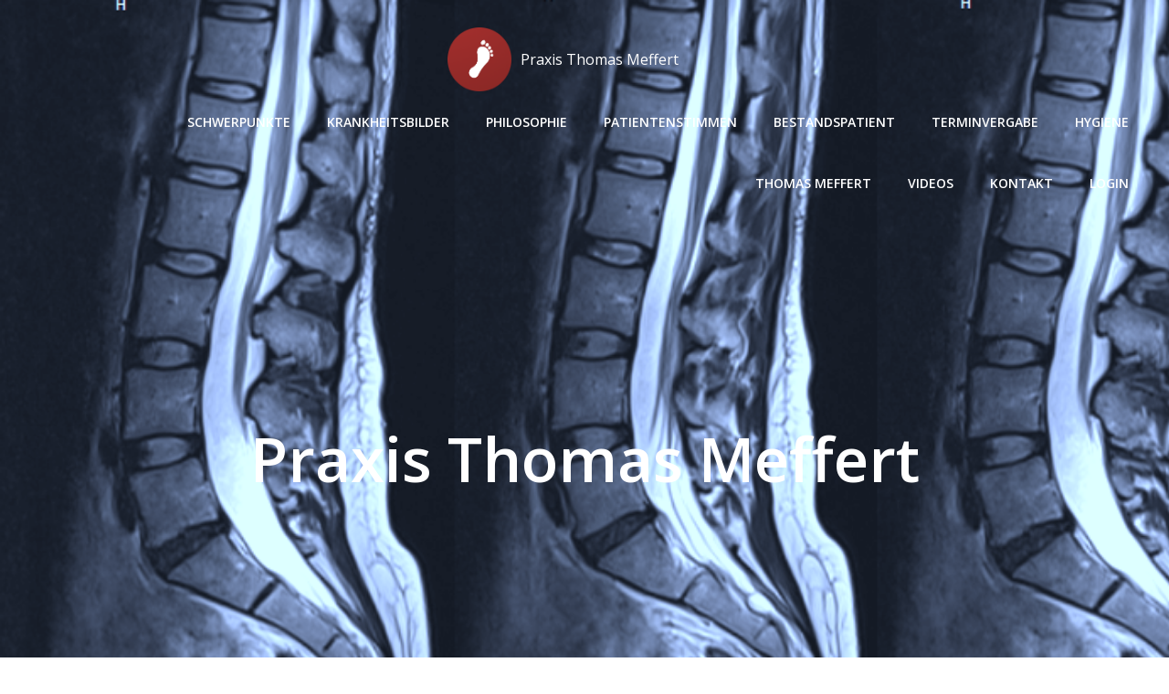

--- FILE ---
content_type: text/html; charset=UTF-8
request_url: https://www.praxis-meffert.de/
body_size: 76700
content:
<!DOCTYPE html>
<html lang="en-US" prefix="og: https://ogp.me/ns#">
<head>
    <meta charset="UTF-8">
    <meta name="viewport" content="width=device-width, initial-scale=1">
    <link rel="profile" href="http://gmpg.org/xfn/11">
    
<!-- Search Engine Optimization by Rank Math - https://rankmath.com/ -->
<title>Praxis Thomas Meffert - Praxis Thomas Meffert</title>
<meta name="description" content="Meine Therapie des Körpers und des Bewegungsapparates ist das Ergebnis einer ca. 30-jährigen Beschäftigung mit dem Thema von Problemen im Bewegungsapparat."/>
<meta name="robots" content="index, follow, max-snippet:-1, max-video-preview:-1, max-image-preview:large"/>
<link rel="canonical" href="https://www.praxis-meffert.de" />
<meta property="og:locale" content="en_US" />
<meta property="og:type" content="website" />
<meta property="og:title" content="Praxis Thomas Meffert - Praxis Thomas Meffert" />
<meta property="og:description" content="Meine Therapie des Körpers und des Bewegungsapparates ist das Ergebnis einer ca. 30-jährigen Beschäftigung mit dem Thema von Problemen im Bewegungsapparat." />
<meta property="og:url" content="https://www.praxis-meffert.de" />
<meta property="og:site_name" content="Praxis Thomas Meffert" />
<meta property="og:updated_time" content="2025-03-18T09:27:52+01:00" />
<meta property="article:published_time" content="2019-01-28T16:53:30+01:00" />
<meta property="article:modified_time" content="2025-03-18T09:27:52+01:00" />
<meta name="twitter:card" content="summary_large_image" />
<meta name="twitter:title" content="Praxis Thomas Meffert - Praxis Thomas Meffert" />
<meta name="twitter:description" content="Meine Therapie des Körpers und des Bewegungsapparates ist das Ergebnis einer ca. 30-jährigen Beschäftigung mit dem Thema von Problemen im Bewegungsapparat." />
<meta name="twitter:label1" content="Written by" />
<meta name="twitter:data1" content="Meffert" />
<meta name="twitter:label2" content="Time to read" />
<meta name="twitter:data2" content="15 minutes" />
<script type="application/ld+json" class="rank-math-schema">{"@context":"https://schema.org","@graph":[{"@type":["MedicalBusiness","Organization"],"@id":"https://www.praxis-meffert.de/#organization","name":"Praxis Thomas Meffert","url":"https://www.praxis-meffert.de","logo":{"@type":"ImageObject","@id":"https://www.praxis-meffert.de/#logo","url":"https://www.praxis-meffert.de/wp-content/uploads/2020/12/cropped-cropped-cropped-cropped-Mensch_Icon-1-2-e1622994996836-1.png","contentUrl":"https://www.praxis-meffert.de/wp-content/uploads/2020/12/cropped-cropped-cropped-cropped-Mensch_Icon-1-2-e1622994996836-1.png","caption":"Praxis Thomas Meffert","inLanguage":"en-US","width":"157","height":"157"},"openingHours":["Monday,Tuesday,Wednesday,Thursday,Friday,Saturday,Sunday 09:00-17:00"],"image":{"@id":"https://www.praxis-meffert.de/#logo"}},{"@type":"WebSite","@id":"https://www.praxis-meffert.de/#website","url":"https://www.praxis-meffert.de","name":"Praxis Thomas Meffert","alternateName":"Osteopathie Thomas Meffert","publisher":{"@id":"https://www.praxis-meffert.de/#organization"},"inLanguage":"en-US","potentialAction":{"@type":"SearchAction","target":"https://www.praxis-meffert.de/?s={search_term_string}","query-input":"required name=search_term_string"}},{"@type":"ImageObject","@id":"https://www.praxis-meffert.de/wp-content/uploads/2023/11/cropped-Praxis.jpg","url":"https://www.praxis-meffert.de/wp-content/uploads/2023/11/cropped-Praxis.jpg","width":"200","height":"200","inLanguage":"en-US"},{"@type":"WebPage","@id":"https://www.praxis-meffert.de#webpage","url":"https://www.praxis-meffert.de","name":"Praxis Thomas Meffert - Praxis Thomas Meffert","datePublished":"2019-01-28T16:53:30+01:00","dateModified":"2025-03-18T09:27:52+01:00","about":{"@id":"https://www.praxis-meffert.de/#organization"},"isPartOf":{"@id":"https://www.praxis-meffert.de/#website"},"primaryImageOfPage":{"@id":"https://www.praxis-meffert.de/wp-content/uploads/2023/11/cropped-Praxis.jpg"},"inLanguage":"en-US"},{"@type":"Person","@id":"https://www.praxis-meffert.de/author/meffert","name":"Meffert","url":"https://www.praxis-meffert.de/author/meffert","image":{"@type":"ImageObject","@id":"https://secure.gravatar.com/avatar/73896b1c6e1c7487e04c1300763d9548?s=96&amp;d=mm&amp;r=g","url":"https://secure.gravatar.com/avatar/73896b1c6e1c7487e04c1300763d9548?s=96&amp;d=mm&amp;r=g","caption":"Meffert","inLanguage":"en-US"},"sameAs":["https://wordpressstagingdirectory.lima.zone"],"worksFor":{"@id":"https://www.praxis-meffert.de/#organization"}},{"@type":"Article","headline":"Praxis Thomas Meffert - Praxis Thomas Meffert","datePublished":"2019-01-28T16:53:30+01:00","dateModified":"2025-03-18T09:27:52+01:00","author":{"@id":"https://www.praxis-meffert.de/author/meffert","name":"Meffert"},"publisher":{"@id":"https://www.praxis-meffert.de/#organization"},"description":"Meine Therapie des K\u00f6rpers und des Bewegungsapparates ist das Ergebnis einer ca. 30-j\u00e4hrigen Besch\u00e4ftigung mit dem Thema von Problemen im Bewegungsapparat.","name":"Praxis Thomas Meffert - Praxis Thomas Meffert","@id":"https://www.praxis-meffert.de#richSnippet","isPartOf":{"@id":"https://www.praxis-meffert.de#webpage"},"image":{"@id":"https://www.praxis-meffert.de/wp-content/uploads/2023/11/cropped-Praxis.jpg"},"inLanguage":"en-US","mainEntityOfPage":{"@id":"https://www.praxis-meffert.de#webpage"}}]}</script>
<!-- /Rank Math WordPress SEO plugin -->

<link rel="dns-prefetch" consent-original-href-_="//www.google.com" consent-required="7357" consent-by="services" consent-id="7358"/>
<link rel="alternate" type="application/rss+xml" title="Praxis Thomas Meffert &raquo; Feed" href="https://www.praxis-meffert.de/feed" />
<style>[consent-id]:not(.rcb-content-blocker):not([consent-transaction-complete]):not([consent-visual-use-parent^="children:"]):not([consent-confirm]){opacity:0!important;}
.rcb-content-blocker+.rcb-content-blocker-children-fallback~*{display:none!important;}</style><link rel="preload" href="https://www.praxis-meffert.de/wp-content/0f254c96a4806436ac376ad197fbf4dd/dist/94420510.js?ver=d0a9e67d7481025d345fb9f698655441" as="script" />
<link rel="preload" href="https://www.praxis-meffert.de/wp-content/0f254c96a4806436ac376ad197fbf4dd/dist/2083331157.js?ver=fb7388ba27c66f5019d251cfe1d48a46" as="script" />
<link rel="preload" href="https://www.praxis-meffert.de/wp-content/plugins/real-cookie-banner-pro/public/lib/animate.css/animate.min.css?ver=4.1.1" as="style" />
<script data-cfasync="false" type="text/javascript" defer src="https://www.praxis-meffert.de/wp-content/0f254c96a4806436ac376ad197fbf4dd/dist/94420510.js?ver=d0a9e67d7481025d345fb9f698655441" id="real-cookie-banner-pro-vendor-real-cookie-banner-pro-banner-js"></script>
<script type="application/json" data-skip-lazy-load="js-extra" data-skip-moving="true" data-no-defer nitro-exclude data-alt-type="application/ld+json" data-dont-merge data-wpmeteor-nooptimize="true" data-cfasync="false" id="a6fd279c9344373bfedf813172340a4931-js-extra">{"slug":"real-cookie-banner-pro","textDomain":"real-cookie-banner","version":"5.2.9","restUrl":"https:\/\/www.praxis-meffert.de\/wp-json\/real-cookie-banner\/v1\/","restNamespace":"real-cookie-banner\/v1","restPathObfuscateOffset":"c7e4d5e680aaae10","restRoot":"https:\/\/www.praxis-meffert.de\/wp-json\/","restQuery":{"_v":"5.2.9","_locale":"user"},"restNonce":"59bea18093","restRecreateNonceEndpoint":"https:\/\/www.praxis-meffert.de\/wp-admin\/admin-ajax.php?action=rest-nonce","publicUrl":"https:\/\/www.praxis-meffert.de\/wp-content\/plugins\/real-cookie-banner-pro\/public\/","chunkFolder":"dist","chunksLanguageFolder":"https:\/\/www.praxis-meffert.de\/wp-content\/languages\/mo-cache\/real-cookie-banner-pro\/","chunks":{},"others":{"customizeValuesBanner":"{\"layout\":{\"type\":\"dialog\",\"maxHeightEnabled\":true,\"maxHeight\":740,\"dialogMaxWidth\":530,\"dialogPosition\":\"middleCenter\",\"dialogMargin\":[0,0,0,0],\"bannerPosition\":\"bottom\",\"bannerMaxWidth\":1024,\"dialogBorderRadius\":3,\"borderRadius\":5,\"animationIn\":\"slideInUp\",\"animationInDuration\":500,\"animationInOnlyMobile\":true,\"animationOut\":\"none\",\"animationOutDuration\":500,\"animationOutOnlyMobile\":true,\"overlay\":true,\"overlayBg\":\"#000000\",\"overlayBgAlpha\":50,\"overlayBlur\":2},\"decision\":{\"acceptAll\":\"button\",\"acceptEssentials\":\"button\",\"showCloseIcon\":false,\"acceptIndividual\":\"link\",\"buttonOrder\":\"all,essential,save,individual\",\"showGroups\":false,\"groupsFirstView\":false,\"saveButton\":\"always\"},\"design\":{\"bg\":\"#ffffff\",\"textAlign\":\"center\",\"linkTextDecoration\":\"underline\",\"borderWidth\":0,\"borderColor\":\"#ffffff\",\"fontSize\":13,\"fontColor\":\"#2b2b2b\",\"fontInheritFamily\":true,\"fontFamily\":\"Arial, Helvetica, sans-serif\",\"fontWeight\":\"normal\",\"boxShadowEnabled\":true,\"boxShadowOffsetX\":0,\"boxShadowOffsetY\":5,\"boxShadowBlurRadius\":13,\"boxShadowSpreadRadius\":0,\"boxShadowColor\":\"#000000\",\"boxShadowColorAlpha\":20},\"headerDesign\":{\"inheritBg\":true,\"bg\":\"#f4f4f4\",\"inheritTextAlign\":true,\"textAlign\":\"center\",\"padding\":[17,20,15,20],\"logo\":\"\",\"logoRetina\":\"\",\"logoMaxHeight\":40,\"logoPosition\":\"left\",\"logoMargin\":[5,15,5,15],\"fontSize\":20,\"fontColor\":\"#2b2b2b\",\"fontInheritFamily\":true,\"fontFamily\":\"Arial, Helvetica, sans-serif\",\"fontWeight\":\"normal\",\"borderWidth\":1,\"borderColor\":\"#efefef\"},\"bodyDesign\":{\"padding\":[15,20,5,20],\"descriptionInheritFontSize\":true,\"descriptionFontSize\":13,\"dottedGroupsInheritFontSize\":true,\"dottedGroupsFontSize\":13,\"dottedGroupsBulletColor\":\"#15779b\",\"teachingsInheritTextAlign\":true,\"teachingsTextAlign\":\"center\",\"teachingsSeparatorActive\":true,\"teachingsSeparatorWidth\":50,\"teachingsSeparatorHeight\":1,\"teachingsSeparatorColor\":\"#15779b\",\"teachingsInheritFontSize\":false,\"teachingsFontSize\":12,\"teachingsInheritFontColor\":false,\"teachingsFontColor\":\"#757575\",\"accordionMargin\":[10,0,5,0],\"accordionPadding\":[5,10,5,10],\"accordionArrowType\":\"outlined\",\"accordionArrowColor\":\"#15779b\",\"accordionBg\":\"#ffffff\",\"accordionActiveBg\":\"#f9f9f9\",\"accordionHoverBg\":\"#efefef\",\"accordionBorderWidth\":1,\"accordionBorderColor\":\"#efefef\",\"accordionTitleFontSize\":12,\"accordionTitleFontColor\":\"#2b2b2b\",\"accordionTitleFontWeight\":\"normal\",\"accordionDescriptionMargin\":[5,0,0,0],\"accordionDescriptionFontSize\":12,\"accordionDescriptionFontColor\":\"#757575\",\"accordionDescriptionFontWeight\":\"normal\",\"acceptAllOneRowLayout\":false,\"acceptAllPadding\":[10,10,10,10],\"acceptAllBg\":\"#15779b\",\"acceptAllTextAlign\":\"center\",\"acceptAllFontSize\":18,\"acceptAllFontColor\":\"#ffffff\",\"acceptAllFontWeight\":\"normal\",\"acceptAllBorderWidth\":0,\"acceptAllBorderColor\":\"#000000\",\"acceptAllHoverBg\":\"#11607d\",\"acceptAllHoverFontColor\":\"#ffffff\",\"acceptAllHoverBorderColor\":\"#000000\",\"acceptEssentialsUseAcceptAll\":true,\"acceptEssentialsButtonType\":\"\",\"acceptEssentialsPadding\":[10,10,10,10],\"acceptEssentialsBg\":\"#efefef\",\"acceptEssentialsTextAlign\":\"center\",\"acceptEssentialsFontSize\":18,\"acceptEssentialsFontColor\":\"#0a0a0a\",\"acceptEssentialsFontWeight\":\"normal\",\"acceptEssentialsBorderWidth\":0,\"acceptEssentialsBorderColor\":\"#000000\",\"acceptEssentialsHoverBg\":\"#e8e8e8\",\"acceptEssentialsHoverFontColor\":\"#000000\",\"acceptEssentialsHoverBorderColor\":\"#000000\",\"acceptIndividualPadding\":[5,5,5,5],\"acceptIndividualBg\":\"#ffffff\",\"acceptIndividualTextAlign\":\"center\",\"acceptIndividualFontSize\":16,\"acceptIndividualFontColor\":\"#15779b\",\"acceptIndividualFontWeight\":\"normal\",\"acceptIndividualBorderWidth\":0,\"acceptIndividualBorderColor\":\"#000000\",\"acceptIndividualHoverBg\":\"#ffffff\",\"acceptIndividualHoverFontColor\":\"#11607d\",\"acceptIndividualHoverBorderColor\":\"#000000\"},\"footerDesign\":{\"poweredByLink\":false,\"inheritBg\":false,\"bg\":\"#fcfcfc\",\"inheritTextAlign\":true,\"textAlign\":\"center\",\"padding\":[10,20,15,20],\"fontSize\":14,\"fontColor\":\"#757474\",\"fontInheritFamily\":true,\"fontFamily\":\"Arial, Helvetica, sans-serif\",\"fontWeight\":\"normal\",\"hoverFontColor\":\"#2b2b2b\",\"borderWidth\":1,\"borderColor\":\"#efefef\",\"languageSwitcher\":\"flags\"},\"texts\":{\"headline\":\"Privacy preferences\",\"description\":\"We use cookies and similar technologies on our website and process your personal data (e.g. IP address), for example, to personalize content and ads, to integrate media from third-party providers or to analyze traffic on our website. Data processing may also happen as a result of cookies being set. We share this data with third parties that we name in the privacy settings.<br \\\/><br \\\/>The data processing may take place with your consent or on the basis of a legitimate interest, which you can object to in the privacy settings. You have the right not to consent and to change or revoke your consent at a later time. For more information on the use of your data, please visit our {{privacyPolicy}}privacy policy{{\\\/privacyPolicy}}.\",\"acceptAll\":\"Accept all\",\"acceptEssentials\":\"Continue without consent\",\"acceptIndividual\":\"Set privacy settings individually\",\"poweredBy\":\"1\",\"dataProcessingInUnsafeCountries\":\"Some services process personal data in unsafe third countries. By consenting, you also consent to data processing of labeled services per {{legalBasis}}, with risks like inadequate legal remedies, unauthorized access by authorities without information or possibility of objection, unauthorised transfer to third parties, and inadequate data security measures.\",\"ageNoticeBanner\":\"You are under {{minAge}} years old? Then you cannot consent to optional services. Ask your parents or legal guardians to agree to these services with you.\",\"ageNoticeBlocker\":\"You are under {{minAge}} years old? Unfortunately, you are not permitted to consent to this service to view this content. Please ask your parents or guardians to agree to the service with you!\",\"listServicesNotice\":\"By accepting all services, you allow {{services}} to be loaded. These services are divided into groups {{serviceGroups}} according to their purpose (belonging marked with superscript numbers).\",\"listServicesLegitimateInterestNotice\":\"In addition, {{services}} are loaded based on a legitimate interest.\",\"tcfStacksCustomName\":\"Services with various purposes outside the TCF standard\",\"tcfStacksCustomDescription\":\"Services that do not share consents via the TCF standard, but via other technologies. These are divided into several groups according to their purpose. Some of them are used based on a legitimate interest (e.g. threat prevention), others are used only with your consent. Details about the individual groups and purposes of the services can be found in the individual privacy settings.\",\"consentForwardingExternalHosts\":\"Your consent is also applicable on {{websites}}.\",\"blockerHeadline\":\"{{name}} blocked due to privacy settings\",\"blockerLinkShowMissing\":\"Show all services you still need to agree to\",\"blockerLoadButton\":\"Accept services and load content\",\"blockerAcceptInfo\":\"Loading the blocked content will adjust your privacy settings. Content from this service will not be blocked in the future.\",\"stickyHistory\":\"Privacy settings history\",\"stickyRevoke\":\"Revoke consents\",\"stickyRevokeSuccessMessage\":\"You have successfully revoked consent for services with its cookies and personal data processing. The page will be reloaded now!\",\"stickyChange\":\"Change privacy settings\"},\"individualLayout\":{\"inheritDialogMaxWidth\":false,\"dialogMaxWidth\":970,\"inheritBannerMaxWidth\":true,\"bannerMaxWidth\":1980,\"descriptionTextAlign\":\"left\"},\"group\":{\"checkboxBg\":\"#f0f0f0\",\"checkboxBorderWidth\":1,\"checkboxBorderColor\":\"#d2d2d2\",\"checkboxActiveColor\":\"#ffffff\",\"checkboxActiveBg\":\"#15779b\",\"checkboxActiveBorderColor\":\"#11607d\",\"groupInheritBg\":true,\"groupBg\":\"#f4f4f4\",\"groupPadding\":[15,15,15,15],\"groupSpacing\":10,\"groupBorderRadius\":5,\"groupBorderWidth\":1,\"groupBorderColor\":\"#f4f4f4\",\"headlineFontSize\":16,\"headlineFontWeight\":\"normal\",\"headlineFontColor\":\"#2b2b2b\",\"descriptionFontSize\":14,\"descriptionFontColor\":\"#757575\",\"linkColor\":\"#757575\",\"linkHoverColor\":\"#2b2b2b\",\"detailsHideLessRelevant\":true},\"saveButton\":{\"useAcceptAll\":true,\"type\":\"button\",\"padding\":[10,10,10,10],\"bg\":\"#efefef\",\"textAlign\":\"center\",\"fontSize\":18,\"fontColor\":\"#0a0a0a\",\"fontWeight\":\"normal\",\"borderWidth\":0,\"borderColor\":\"#000000\",\"hoverBg\":\"#e8e8e8\",\"hoverFontColor\":\"#000000\",\"hoverBorderColor\":\"#000000\"},\"individualTexts\":{\"headline\":\"Individual privacy preferences\",\"description\":\"We use cookies and similar technologies on our website and process your personal data (e.g. IP address), for example, to personalize content and ads, to integrate media from third-party providers or to analyze traffic on our website. Data processing may also happen as a result of cookies being set. We share this data with third parties that we name in the privacy settings.<br \\\/><br \\\/>The data processing may take place with your consent or on the basis of a legitimate interest, which you can object to in the privacy settings. You have the right not to consent and to change or revoke your consent at a later time. For more information on the use of your data, please visit our {{privacyPolicy}}privacy policy{{\\\/privacyPolicy}}.<br \\\/><br \\\/>Below you will find an overview of all services used by this website. You can view detailed information about each service and agree to them individually or exercise your right to object.\",\"save\":\"Save custom choices\",\"showMore\":\"Show service information\",\"hideMore\":\"Hide service information\",\"postamble\":\"\"},\"mobile\":{\"enabled\":true,\"maxHeight\":400,\"hideHeader\":false,\"alignment\":\"bottom\",\"scalePercent\":90,\"scalePercentVertical\":-50},\"sticky\":{\"enabled\":false,\"animationsEnabled\":true,\"alignment\":\"left\",\"bubbleBorderRadius\":50,\"icon\":\"fingerprint\",\"iconCustom\":\"\",\"iconCustomRetina\":\"\",\"iconSize\":30,\"iconColor\":\"#ffffff\",\"bubbleMargin\":[10,20,20,20],\"bubblePadding\":15,\"bubbleBg\":\"#15779b\",\"bubbleBorderWidth\":0,\"bubbleBorderColor\":\"#10556f\",\"boxShadowEnabled\":true,\"boxShadowOffsetX\":0,\"boxShadowOffsetY\":2,\"boxShadowBlurRadius\":5,\"boxShadowSpreadRadius\":1,\"boxShadowColor\":\"#105b77\",\"boxShadowColorAlpha\":40,\"bubbleHoverBg\":\"#ffffff\",\"bubbleHoverBorderColor\":\"#000000\",\"hoverIconColor\":\"#000000\",\"hoverIconCustom\":\"\",\"hoverIconCustomRetina\":\"\",\"menuFontSize\":16,\"menuBorderRadius\":5,\"menuItemSpacing\":10,\"menuItemPadding\":[5,10,5,10]},\"customCss\":{\"css\":\"\",\"antiAdBlocker\":\"y\"}}","isPro":true,"showProHints":false,"proUrl":"https:\/\/devowl.io\/go\/real-cookie-banner?source=rcb-lite","showLiteNotice":false,"frontend":{"groups":"[{\"id\":11,\"name\":\"Essential\",\"slug\":\"essential\",\"description\":\"Essential services are required for the basic functionality of the website. They only contain technically necessary services. These services cannot be objected to.\",\"isEssential\":true,\"isDefault\":true,\"items\":[{\"id\":7355,\"name\":\"Real Cookie Banner\",\"purpose\":\"Real Cookie Banner asks website visitors for consent to set cookies and process personal data. For this purpose, a UUID (pseudonymous identification of the user) is assigned to each website visitor, which is valid until the cookie expires to store the consent. Cookies are used to test whether cookies can be set, to store reference to documented consent, to store which services from which service groups the visitor has consented to, and, if consent is obtained under the Transparency & Consent Framework (TCF), to store consent in TCF partners, purposes, special purposes, features and special features. As part of the obligation to disclose according to GDPR, the collected consent is fully documented. This includes, in addition to the services and service groups to which the visitor has consented, and if consent is obtained according to the TCF standard, to which TCF partners, purposes and features the visitor has consented, all cookie banner settings at the time of consent as well as the technical circumstances (e.g. size of the displayed area at the time of consent) and the user interactions (e.g. clicking on buttons) that led to consent. Consent is collected once per language.\",\"providerContact\":{\"phone\":\"\",\"email\":\"\",\"link\":\"\"},\"isProviderCurrentWebsite\":true,\"provider\":\"\",\"uniqueName\":\"\",\"isEmbeddingOnlyExternalResources\":false,\"legalBasis\":\"legal-requirement\",\"dataProcessingInCountries\":[],\"dataProcessingInCountriesSpecialTreatments\":[],\"technicalDefinitions\":[{\"type\":\"http\",\"name\":\"real_cookie_banner*\",\"host\":\".praxis-meffert.de\",\"duration\":365,\"durationUnit\":\"d\",\"isSessionDuration\":false,\"purpose\":\"Unique identifier for the consent, but not for the website visitor. Revision hash for settings of cookie banner (texts, colors, features, service groups, services, content blockers etc.). IDs for consented services and service groups.\"},{\"type\":\"http\",\"name\":\"real_cookie_banner*-tcf\",\"host\":\".praxis-meffert.de\",\"duration\":365,\"durationUnit\":\"d\",\"isSessionDuration\":false,\"purpose\":\"Consents collected under TCF stored in TC String format, including TCF vendors, purposes, special purposes, features, and special features.\"},{\"type\":\"http\",\"name\":\"real_cookie_banner*-gcm\",\"host\":\".praxis-meffert.de\",\"duration\":365,\"durationUnit\":\"d\",\"isSessionDuration\":false,\"purpose\":\"Consents into consent types (purposes)  collected under Google Consent Mode stored for all Google Consent Mode compatible services.\"},{\"type\":\"http\",\"name\":\"real_cookie_banner-test\",\"host\":\".praxis-meffert.de\",\"duration\":365,\"durationUnit\":\"d\",\"isSessionDuration\":false,\"purpose\":\"Cookie set to test HTTP cookie functionality. Deleted immediately after test.\"},{\"type\":\"local\",\"name\":\"real_cookie_banner*\",\"host\":\"https:\\\/\\\/www.praxis-meffert.de\",\"duration\":1,\"durationUnit\":\"d\",\"isSessionDuration\":false,\"purpose\":\"Unique identifier for the consent, but not for the website visitor. Revision hash for settings of cookie banner (texts, colors, features, service groups, services, content blockers etc.). IDs for consented services and service groups. Is only stored until consent is documented on the website server.\"},{\"type\":\"local\",\"name\":\"real_cookie_banner*-tcf\",\"host\":\"https:\\\/\\\/www.praxis-meffert.de\",\"duration\":1,\"durationUnit\":\"d\",\"isSessionDuration\":false,\"purpose\":\"Consents collected under TCF stored in TC String format, including TCF vendors, purposes, special purposes, features, and special features. Is only stored until consent is documented on the website server.\"},{\"type\":\"local\",\"name\":\"real_cookie_banner*-gcm\",\"host\":\"https:\\\/\\\/www.praxis-meffert.de\",\"duration\":1,\"durationUnit\":\"d\",\"isSessionDuration\":false,\"purpose\":\"Consents collected under Google Consent Mode stored in consent types (purposes) for all Google Consent Mode compatible services. Is only stored until consent is documented on the website server.\"},{\"type\":\"local\",\"name\":\"real_cookie_banner-consent-queue*\",\"host\":\"https:\\\/\\\/www.praxis-meffert.de\",\"duration\":1,\"durationUnit\":\"d\",\"isSessionDuration\":false,\"purpose\":\"Local caching of selection in cookie banner until server documents consent; documentation periodic or at page switches attempted if server is unavailable or overloaded.\"}],\"codeDynamics\":[],\"providerPrivacyPolicyUrl\":\"\",\"providerLegalNoticeUrl\":\"\",\"tagManagerOptInEventName\":\"\",\"tagManagerOptOutEventName\":\"\",\"googleConsentModeConsentTypes\":[],\"executePriority\":10,\"codeOptIn\":\"\",\"executeCodeOptInWhenNoTagManagerConsentIsGiven\":false,\"codeOptOut\":\"\",\"executeCodeOptOutWhenNoTagManagerConsentIsGiven\":false,\"deleteTechnicalDefinitionsAfterOptOut\":false,\"codeOnPageLoad\":\"\",\"presetId\":\"real-cookie-banner\"}]},{\"id\":12,\"name\":\"Functional\",\"slug\":\"functional\",\"description\":\"Functional services are necessary to provide features beyond the essential functionality such as prettier fonts, video playback or interactive web 2.0 features. Content from e.g. video platforms and social media platforms are blocked by default, and can be consented to. If the service is agreed to, this content is loaded automatically without further manual consent.\",\"isEssential\":false,\"isDefault\":true,\"items\":[{\"id\":7359,\"name\":\"YouTube\",\"purpose\":\"YouTube enables the embedding of content published on youtube.com into websites to enhance the website with videos. This requires processing the user\\u2019s IP-address and metadata. Cookies or cookie-like technologies can be stored and read. These can contain personal data and technical data like user IDs, consent, settings of the video player, connected devices, interactions with the service, push notifications and used account. This data can be used to collect visited websites, detailed statistics about user behavior, and it can be used to improve the services of Google. It can also be used for profiling, e.g. to provide you with personalized services, such as ads based on your interests or recommendations. This data may be linked by Google to the data of users logged in on the websites of Google (e.g. youtube.com and google.com). Google provides personal information to their affiliates and other trusted businesses or persons to process it for them, based on Google's instructions and in compliance with Google's privacy policy.\",\"providerContact\":{\"phone\":\"+1 650 253 0000\",\"email\":\"&#100;&#112;&#111;-goog&#108;&#101;&#64;&#103;o&#111;gle.com\",\"link\":\"https:\\\/\\\/support.google.com\\\/\"},\"isProviderCurrentWebsite\":false,\"provider\":\"Google Ireland Limited, Gordon House, Barrow Street, Dublin 4, Ireland\",\"uniqueName\":\"youtube\",\"isEmbeddingOnlyExternalResources\":false,\"legalBasis\":\"consent\",\"dataProcessingInCountries\":[\"US\",\"IE\",\"CL\",\"NL\",\"BE\",\"FI\",\"DK\",\"TW\",\"JP\",\"SG\",\"BR\",\"GB\",\"FR\",\"DE\",\"PL\",\"ES\",\"IT\",\"CH\",\"IL\",\"KR\",\"IN\",\"HK\",\"AU\",\"QA\"],\"dataProcessingInCountriesSpecialTreatments\":[\"provider-is-self-certified-trans-atlantic-data-privacy-framework\"],\"technicalDefinitions\":[{\"type\":\"http\",\"name\":\"SIDCC\",\"host\":\".google.com\",\"duration\":1,\"durationUnit\":\"y\",\"isSessionDuration\":false,\"purpose\":\"\"},{\"type\":\"http\",\"name\":\"SIDCC\",\"host\":\".youtube.com\",\"duration\":1,\"durationUnit\":\"y\",\"isSessionDuration\":false,\"purpose\":\"\"},{\"type\":\"http\",\"name\":\"VISITOR_INFO1_LIVE\",\"host\":\".youtube.com\",\"duration\":7,\"durationUnit\":\"mo\",\"isSessionDuration\":false,\"purpose\":\"\"},{\"type\":\"http\",\"name\":\"LOGIN_INFO\",\"host\":\".youtube.com\",\"duration\":13,\"durationUnit\":\"mo\",\"isSessionDuration\":false,\"purpose\":\"\"},{\"type\":\"http\",\"name\":\"CONSENT\",\"host\":\".youtube.com\",\"duration\":9,\"durationUnit\":\"mo\",\"isSessionDuration\":false,\"purpose\":\"\"},{\"type\":\"http\",\"name\":\"CONSENT\",\"host\":\".google.com\",\"duration\":9,\"durationUnit\":\"mo\",\"isSessionDuration\":false,\"purpose\":\"\"},{\"type\":\"http\",\"name\":\"OTZ\",\"host\":\"www.google.com\",\"duration\":1,\"durationUnit\":\"d\",\"isSessionDuration\":false,\"purpose\":\"\"},{\"type\":\"local\",\"name\":\"yt-remote-device-id\",\"host\":\"https:\\\/\\\/www.youtube.com\",\"duration\":1,\"durationUnit\":\"y\",\"isSessionDuration\":false,\"purpose\":\"Unique device ID, time of creation and expiration of the object\"},{\"type\":\"local\",\"name\":\"yt-player-headers-readable\",\"host\":\"https:\\\/\\\/www.youtube.com\",\"duration\":1,\"durationUnit\":\"y\",\"isSessionDuration\":false,\"purpose\":\"Technical readability of the YouTube player header, time of creation and expiration of the object\"},{\"type\":\"local\",\"name\":\"ytidb::LAST_RESULT_ENTRY_KEY\",\"host\":\"https:\\\/\\\/www.youtube.com\",\"duration\":1,\"durationUnit\":\"y\",\"isSessionDuration\":false,\"purpose\":\"Option to access the YouTube database cache, time of creation and expiry of the object\"},{\"type\":\"local\",\"name\":\"yt-fullerscreen-edu-button-shown-count\",\"host\":\"https:\\\/\\\/www.youtube.com\",\"duration\":1,\"durationUnit\":\"y\",\"isSessionDuration\":false,\"purpose\":\"\"},{\"type\":\"local\",\"name\":\"yt-remote-connected-devices\",\"host\":\"https:\\\/\\\/www.youtube.com\",\"duration\":1,\"durationUnit\":\"y\",\"isSessionDuration\":false,\"purpose\":\"List of devices associated with a YouTube account, time of creation and expiration of the object\"},{\"type\":\"local\",\"name\":\"yt-player-bandwidth\",\"host\":\"https:\\\/\\\/www.youtube.com\",\"duration\":1,\"durationUnit\":\"y\",\"isSessionDuration\":false,\"purpose\":\"Information on the bandwidth utilisation of the YouTube player, time of creation and expiration of the object\"},{\"type\":\"indexedDb\",\"name\":\"LogsDatabaseV2:*||\",\"host\":\"https:\\\/\\\/www.youtube.com\",\"duration\":1,\"durationUnit\":\"y\",\"isSessionDuration\":false,\"purpose\":\"\"},{\"type\":\"indexedDb\",\"name\":\"ServiceWorkerLogsDatabase\",\"host\":\"https:\\\/\\\/www.youtube.com\",\"duration\":1,\"durationUnit\":\"y\",\"isSessionDuration\":false,\"purpose\":\"\"},{\"type\":\"indexedDb\",\"name\":\"YtldbMeta\",\"host\":\"https:\\\/\\\/www.youtube.com\",\"duration\":1,\"durationUnit\":\"y\",\"isSessionDuration\":false,\"purpose\":\"\"},{\"type\":\"http\",\"name\":\"test_cookie\",\"host\":\".doubleclick.net\",\"duration\":1,\"durationUnit\":\"d\",\"isSessionDuration\":false,\"purpose\":\"\"},{\"type\":\"local\",\"name\":\"yt-player-quality\",\"host\":\"https:\\\/\\\/www.youtube.com\",\"duration\":1,\"durationUnit\":\"y\",\"isSessionDuration\":false,\"purpose\":\"Output video quality for YouTube videos, time of creation and expiration of the object\"},{\"type\":\"local\",\"name\":\"yt-player-performance-cap\",\"host\":\"https:\\\/\\\/www.youtube.com\",\"duration\":1,\"durationUnit\":\"y\",\"isSessionDuration\":false,\"purpose\":\"\"},{\"type\":\"local\",\"name\":\"yt-player-volume\",\"host\":\"https:\\\/\\\/www.youtube.com\",\"duration\":1,\"durationUnit\":\"y\",\"isSessionDuration\":false,\"purpose\":\"Information on the sound settings for the YouTube player, time of creation and expiration of the object\"},{\"type\":\"indexedDb\",\"name\":\"PersistentEntityStoreDb:*||\",\"host\":\"https:\\\/\\\/www.youtube.com\",\"duration\":1,\"durationUnit\":\"y\",\"isSessionDuration\":false,\"purpose\":\"\"},{\"type\":\"indexedDb\",\"name\":\"yt-idb-pref-storage:*||\",\"host\":\"https:\\\/\\\/www.youtube.com\",\"duration\":1,\"durationUnit\":\"y\",\"isSessionDuration\":false,\"purpose\":\"\"},{\"type\":\"local\",\"name\":\"yt.innertube::nextId\",\"host\":\"https:\\\/\\\/www.youtube.com\",\"duration\":1,\"durationUnit\":\"y\",\"isSessionDuration\":false,\"purpose\":\"\"},{\"type\":\"local\",\"name\":\"yt.innertube::requests\",\"host\":\"https:\\\/\\\/www.youtube.com\",\"duration\":1,\"durationUnit\":\"y\",\"isSessionDuration\":false,\"purpose\":\"\"},{\"type\":\"local\",\"name\":\"yt-html5-player-modules::subtitlesModuleData::module-enabled\",\"host\":\"https:\\\/\\\/www.youtube.com\",\"duration\":1,\"durationUnit\":\"y\",\"isSessionDuration\":false,\"purpose\":\"\"},{\"type\":\"session\",\"name\":\"yt-remote-session-app\",\"host\":\"https:\\\/\\\/www.youtube.com\",\"duration\":1,\"durationUnit\":\"y\",\"isSessionDuration\":false,\"purpose\":\"Application used for the session and time of object creation\"},{\"type\":\"session\",\"name\":\"yt-remote-cast-installed\",\"host\":\"https:\\\/\\\/www.youtube.com\",\"duration\":1,\"durationUnit\":\"y\",\"isSessionDuration\":false,\"purpose\":\"Status of installation of the \\u2018remote-cast\\u2019 function and time of object creation\"},{\"type\":\"session\",\"name\":\"yt-player-volume\",\"host\":\"https:\\\/\\\/www.youtube.com\",\"duration\":1,\"durationUnit\":\"y\",\"isSessionDuration\":false,\"purpose\":\"Information on the sound settings for the YouTube player, time of creation of the object\"},{\"type\":\"session\",\"name\":\"yt-remote-session-name\",\"host\":\"https:\\\/\\\/www.youtube.com\",\"duration\":1,\"durationUnit\":\"y\",\"isSessionDuration\":false,\"purpose\":\"Name of the active session and time of object creation\"},{\"type\":\"session\",\"name\":\"yt-remote-cast-available\",\"host\":\"https:\\\/\\\/www.youtube.com\",\"duration\":1,\"durationUnit\":\"y\",\"isSessionDuration\":false,\"purpose\":\"Status of availability of the \\u2018remote-cast\\u2019 function and time of object creation\"},{\"type\":\"session\",\"name\":\"yt-remote-fast-check-period\",\"host\":\"https:\\\/\\\/www.youtube.com\",\"duration\":1,\"durationUnit\":\"y\",\"isSessionDuration\":false,\"purpose\":\"Time of object creation as a determination of whether the remote-cast function can be accessed\"},{\"type\":\"local\",\"name\":\"*||::yt-player::yt-player-lv\",\"host\":\"https:\\\/\\\/www.youtube.com\",\"duration\":1,\"durationUnit\":\"y\",\"isSessionDuration\":false,\"purpose\":\"\"},{\"type\":\"indexedDb\",\"name\":\"swpushnotificationsdb\",\"host\":\"https:\\\/\\\/www.youtube.com\",\"duration\":1,\"durationUnit\":\"y\",\"isSessionDuration\":false,\"purpose\":\"\"},{\"type\":\"indexedDb\",\"name\":\"yt-player-local-media:*||\",\"host\":\"https:\\\/\\\/www.youtube.com\",\"duration\":1,\"durationUnit\":\"y\",\"isSessionDuration\":false,\"purpose\":\"\"},{\"type\":\"indexedDb\",\"name\":\"yt-it-response-store:*||\",\"host\":\"https:\\\/\\\/www.youtube.com\",\"duration\":1,\"durationUnit\":\"y\",\"isSessionDuration\":false,\"purpose\":\"\"},{\"type\":\"http\",\"name\":\"__HOST-GAPS\",\"host\":\"accounts.google.com\",\"duration\":13,\"durationUnit\":\"mo\",\"isSessionDuration\":false,\"purpose\":\"\"},{\"type\":\"http\",\"name\":\"OTZ\",\"host\":\"accounts.google.com\",\"duration\":1,\"durationUnit\":\"d\",\"isSessionDuration\":false,\"purpose\":\"\"},{\"type\":\"http\",\"name\":\"__Secure-1PSIDCC\",\"host\":\".google.com\",\"duration\":1,\"durationUnit\":\"y\",\"isSessionDuration\":false,\"purpose\":\"\"},{\"type\":\"http\",\"name\":\"__Secure-1PAPISID\",\"host\":\".google.com\",\"duration\":1,\"durationUnit\":\"y\",\"isSessionDuration\":false,\"purpose\":\"\"},{\"type\":\"http\",\"name\":\"__Secure-3PSIDCC\",\"host\":\".youtube.com\",\"duration\":1,\"durationUnit\":\"y\",\"isSessionDuration\":false,\"purpose\":\"\"},{\"type\":\"http\",\"name\":\"__Secure-1PAPISID\",\"host\":\".youtube.com\",\"duration\":13,\"durationUnit\":\"mo\",\"isSessionDuration\":false,\"purpose\":\"\"},{\"type\":\"http\",\"name\":\"__Secure-1PSID\",\"host\":\".youtube.com\",\"duration\":13,\"durationUnit\":\"mo\",\"isSessionDuration\":false,\"purpose\":\"\"},{\"type\":\"http\",\"name\":\"__Secure-3PSIDCC\",\"host\":\".google.com\",\"duration\":1,\"durationUnit\":\"y\",\"isSessionDuration\":false,\"purpose\":\"\"},{\"type\":\"http\",\"name\":\"__Secure-ENID\",\"host\":\".google.com\",\"duration\":13,\"durationUnit\":\"mo\",\"isSessionDuration\":false,\"purpose\":\"\"},{\"type\":\"http\",\"name\":\"__Secure-1PSID\",\"host\":\".google.com\",\"duration\":13,\"durationUnit\":\"mo\",\"isSessionDuration\":false,\"purpose\":\"\"},{\"type\":\"indexedDb\",\"name\":\"ytGefConfig:*||\",\"host\":\"https:\\\/\\\/www.youtube.com\",\"duration\":1,\"durationUnit\":\"y\",\"isSessionDuration\":false,\"purpose\":\"\"},{\"type\":\"http\",\"name\":\"__Host-3PLSID\",\"host\":\"accounts.google.com\",\"duration\":13,\"durationUnit\":\"mo\",\"isSessionDuration\":false,\"purpose\":\"\"},{\"type\":\"http\",\"name\":\"LSID\",\"host\":\"accounts.google.com\",\"duration\":13,\"durationUnit\":\"mo\",\"isSessionDuration\":false,\"purpose\":\"\"},{\"type\":\"http\",\"name\":\"ACCOUNT_CHOOSER\",\"host\":\"accounts.google.com\",\"duration\":13,\"durationUnit\":\"mo\",\"isSessionDuration\":false,\"purpose\":\"\"},{\"type\":\"http\",\"name\":\"__Host-1PLSID\",\"host\":\"accounts.google.com\",\"duration\":13,\"durationUnit\":\"mo\",\"isSessionDuration\":false,\"purpose\":\"\"},{\"type\":\"http\",\"name\":\"__Secure-3PAPISID\",\"host\":\".google.com\",\"duration\":13,\"durationUnit\":\"mo\",\"isSessionDuration\":false,\"purpose\":\"\"},{\"type\":\"http\",\"name\":\"SAPISID\",\"host\":\".google.com\",\"duration\":13,\"durationUnit\":\"mo\",\"isSessionDuration\":false,\"purpose\":\"\"},{\"type\":\"http\",\"name\":\"APISID\",\"host\":\".google.com\",\"duration\":13,\"durationUnit\":\"mo\",\"isSessionDuration\":false,\"purpose\":\"\"},{\"type\":\"http\",\"name\":\"HSID\",\"host\":\".google.com\",\"duration\":13,\"durationUnit\":\"mo\",\"isSessionDuration\":false,\"purpose\":\"\"},{\"type\":\"http\",\"name\":\"__Secure-3PSID\",\"host\":\".google.com\",\"duration\":13,\"durationUnit\":\"mo\",\"isSessionDuration\":false,\"purpose\":\"\"},{\"type\":\"http\",\"name\":\"__Secure-3PAPISID\",\"host\":\".youtube.com\",\"duration\":13,\"durationUnit\":\"mo\",\"isSessionDuration\":false,\"purpose\":\"\"},{\"type\":\"http\",\"name\":\"SAPISID\",\"host\":\".youtube.com\",\"duration\":13,\"durationUnit\":\"mo\",\"isSessionDuration\":false,\"purpose\":\"\"},{\"type\":\"http\",\"name\":\"HSID\",\"host\":\".youtube.com\",\"duration\":13,\"durationUnit\":\"mo\",\"isSessionDuration\":false,\"purpose\":\"\"},{\"type\":\"http\",\"name\":\"SSID\",\"host\":\".google.com\",\"duration\":13,\"durationUnit\":\"mo\",\"isSessionDuration\":false,\"purpose\":\"\"},{\"type\":\"http\",\"name\":\"SID\",\"host\":\".google.com\",\"duration\":13,\"durationUnit\":\"mo\",\"isSessionDuration\":false,\"purpose\":\"\"},{\"type\":\"http\",\"name\":\"SSID\",\"host\":\".youtube.com\",\"duration\":13,\"durationUnit\":\"mo\",\"isSessionDuration\":false,\"purpose\":\"\"},{\"type\":\"http\",\"name\":\"APISID\",\"host\":\".youtube.com\",\"duration\":13,\"durationUnit\":\"mo\",\"isSessionDuration\":false,\"purpose\":\"\"},{\"type\":\"http\",\"name\":\"__Secure-3PSID\",\"host\":\".youtube.com\",\"duration\":13,\"durationUnit\":\"mo\",\"isSessionDuration\":false,\"purpose\":\"\"},{\"type\":\"http\",\"name\":\"SID\",\"host\":\".youtube.com\",\"duration\":13,\"durationUnit\":\"mo\",\"isSessionDuration\":false,\"purpose\":\"\"},{\"type\":\"http\",\"name\":\"VISITOR_PRIVACY_METADATA\",\"host\":\".youtube.com\",\"duration\":7,\"durationUnit\":\"mo\",\"isSessionDuration\":false,\"purpose\":\"\"},{\"type\":\"http\",\"name\":\"NID\",\"host\":\".google.com\",\"duration\":7,\"durationUnit\":\"mo\",\"isSessionDuration\":false,\"purpose\":\"Unique ID to store preferred settings such as language, number of results on the search results page or activation of the Google SafeSearch filter\"},{\"type\":\"http\",\"name\":\"PREF\",\"host\":\".youtube.com\",\"duration\":1,\"durationUnit\":\"y\",\"isSessionDuration\":false,\"purpose\":\"Unique ID to set preferred page settings and playback settings such as explicit autoplay options, content randomisation and player size\"},{\"type\":\"http\",\"name\":\"IDE\",\"host\":\".doubleclick.net\",\"duration\":9,\"durationUnit\":\"mo\",\"isSessionDuration\":false,\"purpose\":\"Unique identification tokens for personalising ads on non-Google sites\"},{\"type\":\"http\",\"name\":\"__Secure-YEC\",\"host\":\".youtube.com\",\"duration\":1,\"durationUnit\":\"y\",\"isSessionDuration\":false,\"purpose\":\"Unique information used to detect spam, fraud, and abuse\"},{\"type\":\"http\",\"name\":\"YSC\",\"host\":\".youtube.com\",\"duration\":1,\"durationUnit\":\"y\",\"isSessionDuration\":true,\"purpose\":\"Unique session ID to recognise that requests within a browser session originate from the user and not from other websites\"},{\"type\":\"http\",\"name\":\"AEC\",\"host\":\".google.com\",\"duration\":6,\"durationUnit\":\"mo\",\"isSessionDuration\":false,\"purpose\":\"Unique information used to detect spam, fraud, and abuse\"},{\"type\":\"http\",\"name\":\"SOCS\",\"host\":\".youtube.com\",\"duration\":9,\"durationUnit\":\"mo\",\"isSessionDuration\":false,\"purpose\":\"Settings for users to consent to Google services storing their preferences\"},{\"type\":\"http\",\"name\":\"SOCS\",\"host\":\".google.com\",\"duration\":13,\"durationUnit\":\"mo\",\"isSessionDuration\":false,\"purpose\":\"Settings for users to consent to Google services storing their preferences\"}],\"codeDynamics\":[],\"providerPrivacyPolicyUrl\":\"https:\\\/\\\/policies.google.com\\\/privacy\",\"providerLegalNoticeUrl\":\"\",\"tagManagerOptInEventName\":\"\",\"tagManagerOptOutEventName\":\"\",\"googleConsentModeConsentTypes\":[],\"executePriority\":10,\"codeOptIn\":\"\",\"executeCodeOptInWhenNoTagManagerConsentIsGiven\":false,\"codeOptOut\":\"\",\"executeCodeOptOutWhenNoTagManagerConsentIsGiven\":false,\"deleteTechnicalDefinitionsAfterOptOut\":false,\"codeOnPageLoad\":\"\",\"presetId\":\"youtube\"},{\"id\":7357,\"name\":\"Google reCAPTCHA\",\"purpose\":\"Google reCAPTCHA is a solution for preventing spam and detecting bots, e.g. when entering data into online forms. This requires processing the user\\u2019s IP-address and metadata. Cookies or cookie-like technologies can be stored and read. These can contain personal data and technical data like user ID, consent and security tokens. This data can be used to collect visited websites, and it can be used to improve the services of Google. This data may be linked by Google to the data of users logged in on the websites of Google (e.g. google.com and youtube.com). It can also be used for profiling, e.g. to provide you with personalized services, such as ads based on your interests or recommendations. Google provides personal information to their affiliates and other trusted businesses or persons to process it for them, based on Google's instructions and in compliance with Google's privacy policy.\",\"providerContact\":{\"phone\":\"+1 650 253 0000\",\"email\":\"&#100;po&#45;g&#111;&#111;&#103;le&#64;&#103;o&#111;gl&#101;.&#99;o&#109;\",\"link\":\"https:\\\/\\\/support.google.com\\\/\"},\"isProviderCurrentWebsite\":false,\"provider\":\"Google Ireland Limited, Gordon House, Barrow Street, Dublin 4, Ireland\",\"uniqueName\":\"google-recaptcha\",\"isEmbeddingOnlyExternalResources\":false,\"legalBasis\":\"consent\",\"dataProcessingInCountries\":[\"US\",\"IE\",\"AU\",\"BE\",\"BR\",\"CA\",\"CL\",\"FI\",\"FR\",\"DE\",\"HK\",\"IN\",\"ID\",\"IL\",\"IT\",\"JP\",\"KR\",\"NL\",\"PL\",\"QA\",\"SG\",\"ES\",\"CH\",\"TW\",\"GB\"],\"dataProcessingInCountriesSpecialTreatments\":[\"provider-is-self-certified-trans-atlantic-data-privacy-framework\"],\"technicalDefinitions\":[{\"type\":\"http\",\"name\":\"NID\",\"host\":\".google.com\",\"duration\":6,\"durationUnit\":\"mo\",\"isSessionDuration\":false,\"purpose\":\"\"},{\"type\":\"http\",\"name\":\"_GRECAPTCHA\",\"host\":\"www.google.com\",\"duration\":6,\"durationUnit\":\"mo\",\"isSessionDuration\":false,\"purpose\":\"\"},{\"type\":\"http\",\"name\":\"__Secure-3PSIDCC\",\"host\":\".google.com\",\"duration\":1,\"durationUnit\":\"y\",\"isSessionDuration\":false,\"purpose\":\"\"},{\"type\":\"http\",\"name\":\"SSID\",\"host\":\".google.com\",\"duration\":13,\"durationUnit\":\"mo\",\"isSessionDuration\":false,\"purpose\":\"\"},{\"type\":\"http\",\"name\":\"HSID\",\"host\":\".google.com\",\"duration\":13,\"durationUnit\":\"mo\",\"isSessionDuration\":false,\"purpose\":\"\"},{\"type\":\"http\",\"name\":\"SID\",\"host\":\".google.com\",\"duration\":13,\"durationUnit\":\"mo\",\"isSessionDuration\":false,\"purpose\":\"\"},{\"type\":\"http\",\"name\":\"SIDCC\",\"host\":\".google.com\",\"duration\":1,\"durationUnit\":\"y\",\"isSessionDuration\":false,\"purpose\":\"\"},{\"type\":\"http\",\"name\":\"__Secure-3PAPISID\",\"host\":\".google.com\",\"duration\":13,\"durationUnit\":\"mo\",\"isSessionDuration\":false,\"purpose\":\"\"},{\"type\":\"http\",\"name\":\"SAPISID\",\"host\":\".google.com\",\"duration\":13,\"durationUnit\":\"mo\",\"isSessionDuration\":false,\"purpose\":\"\"},{\"type\":\"http\",\"name\":\"APISID\",\"host\":\".google.com\",\"duration\":13,\"durationUnit\":\"mo\",\"isSessionDuration\":false,\"purpose\":\"\"},{\"type\":\"http\",\"name\":\"__Secure-3PSID\",\"host\":\".google.com\",\"duration\":13,\"durationUnit\":\"mo\",\"isSessionDuration\":false,\"purpose\":\"\"},{\"type\":\"http\",\"name\":\"1P_JAR\",\"host\":\".google.com\",\"duration\":1,\"durationUnit\":\"mo\",\"isSessionDuration\":false,\"purpose\":\"\"},{\"type\":\"http\",\"name\":\"CONSENT\",\"host\":\".google.com\",\"duration\":18,\"durationUnit\":\"y\",\"isSessionDuration\":false,\"purpose\":\"\"},{\"type\":\"http\",\"name\":\"__Secure-1PSIDCC\",\"host\":\".google.com\",\"duration\":1,\"durationUnit\":\"y\",\"isSessionDuration\":false,\"purpose\":\"\"},{\"type\":\"http\",\"name\":\"__Secure-1PAPISID\",\"host\":\".google.com\",\"duration\":13,\"durationUnit\":\"mo\",\"isSessionDuration\":false,\"purpose\":\"\"},{\"type\":\"http\",\"name\":\"__Secure-1PSID\",\"host\":\".google.com\",\"duration\":13,\"durationUnit\":\"mo\",\"isSessionDuration\":false,\"purpose\":\"\"},{\"type\":\"http\",\"name\":\"__Secure-ENID\",\"host\":\".google.com\",\"duration\":13,\"durationUnit\":\"mo\",\"isSessionDuration\":false,\"purpose\":\"\"},{\"type\":\"http\",\"name\":\"AEC\",\"host\":\".google.com\",\"duration\":6,\"durationUnit\":\"mo\",\"isSessionDuration\":false,\"purpose\":\"\"},{\"type\":\"session\",\"name\":\"rc::c\",\"host\":\"www.google.com\",\"duration\":1,\"durationUnit\":\"s\",\"isSessionDuration\":false,\"purpose\":\"\"},{\"type\":\"session\",\"name\":\"rc::b\",\"host\":\"www.google.com\",\"duration\":1,\"durationUnit\":\"s\",\"isSessionDuration\":false,\"purpose\":\"\"},{\"type\":\"local\",\"name\":\"sb_wiz.zpc.gws-wiz.\",\"host\":\"www.google.com\",\"duration\":1,\"durationUnit\":\"y\",\"isSessionDuration\":false,\"purpose\":\"\"},{\"type\":\"local\",\"name\":\"sb_wiz.ueh\",\"host\":\"www.google.com\",\"duration\":1,\"durationUnit\":\"y\",\"isSessionDuration\":false,\"purpose\":\"\"},{\"type\":\"local\",\"name\":\"rc::a\",\"host\":\"www.google.com\",\"duration\":1,\"durationUnit\":\"s\",\"isSessionDuration\":false,\"purpose\":\"\"},{\"type\":\"local\",\"name\":\"_c;;i\",\"host\":\"www.google.com\",\"duration\":1,\"durationUnit\":\"y\",\"isSessionDuration\":false,\"purpose\":\"\"},{\"type\":\"local\",\"name\":\"rc::f\",\"host\":\"www.google.com\",\"duration\":1,\"durationUnit\":\"y\",\"isSessionDuration\":false,\"purpose\":\"\"},{\"type\":\"local\",\"name\":\"_grecaptcha\",\"host\":\"https:\\\/\\\/www.praxis-meffert.de\",\"duration\":1,\"durationUnit\":\"y\",\"isSessionDuration\":false,\"purpose\":\"\"}],\"codeDynamics\":[],\"providerPrivacyPolicyUrl\":\"https:\\\/\\\/policies.google.com\\\/privacy\",\"providerLegalNoticeUrl\":\"\",\"tagManagerOptInEventName\":\"\",\"tagManagerOptOutEventName\":\"\",\"googleConsentModeConsentTypes\":[],\"executePriority\":10,\"codeOptIn\":\"\",\"executeCodeOptInWhenNoTagManagerConsentIsGiven\":false,\"codeOptOut\":\"\",\"executeCodeOptOutWhenNoTagManagerConsentIsGiven\":false,\"deleteTechnicalDefinitionsAfterOptOut\":true,\"codeOnPageLoad\":\"\",\"presetId\":\"google-recaptcha\"}]}]","links":[],"websiteOperator":{"address":"Praxis Thomas Meffert","country":"DE","contactEmail":"base64-encoded:dGhvbWFzQHByYXhpcy1tZWZmZXJ0LmRl","contactPhone":"","contactFormUrl":false},"blocker":[{"id":7360,"name":"YouTube","description":"","rules":["*youtube.com*","*youtu.be*","*youtube-nocookie.com*","*ytimg.com*","*apis.google.com\/js\/platform.js*","div[class*=\"g-ytsubscribe\"]","*youtube.com\/subscribe_embed*","div[data-settings:matchesUrl()]","script[id=\"uael-video-subscribe-js\"]","div[class*=\"elementor-widget-premium-addon-video-box\"][data-settings*=\"youtube\"]","div[class*=\"td_wrapper_playlist_player_youtube\"]","*wp-content\/plugins\/wp-youtube-lyte\/lyte\/lyte-min.js*","*wp-content\/plugins\/youtube-embed-plus\/scripts\/*","*wp-content\/plugins\/youtube-embed-plus-pro\/scripts\/*","div[id^=\"epyt_gallery\"]","div[class^=\"epyt_gallery\"]","div[class*=\"tcb-yt-bg\"]","lite-youtube[videoid]","new OUVideo({*type:*yt","*\/wp-content\/plugins\/streamtube-core\/public\/assets\/vendor\/video.js\/youtube*","a[data-youtube:delegateClick()]","spidochetube","div[class*=\"spidochetube\"]","div[id^=\"eaelsv-player\"][data-plyr-provider=\"youtube\":visualParent(value=.elementor-widget-container)]","div[class*=\"be-youtube-embed\":visualParent(value=1),transformAttribute({ \"name\": \"data-video-id\", \"target\": \"data-video-id-url\", \"regexpReplace\": \"https:\/\/youtube.com\/watch?v=$1\" }),keepAttributes(value=class),jQueryHijackEach()]","*wp-content\/plugins\/hideyt-premium\/legacy\/hideyt*"],"criteria":"services","tcfVendors":[],"tcfPurposes":[],"services":[7359],"isVisual":true,"visualType":"hero","visualMediaThumbnail":"0","visualContentType":"video-player","isVisualDarkMode":false,"visualBlur":0,"visualDownloadThumbnail":false,"visualHeroButtonText":"","shouldForceToShowVisual":false,"presetId":"youtube","visualThumbnail":{"url":"https:\/\/www.praxis-meffert.de\/wp-content\/plugins\/real-cookie-banner-pro\/public\/images\/visual-content-blocker\/video-player-light.svg","width":580,"height":326,"hide":["overlay"],"titleType":"center"}},{"id":7358,"name":"Contact Form 7 with Google reCAPTCHA","description":"<p>We use Google reCAPTCHA to protect our forms from spam. You must accept to load Google reCAPTCHA to send us a message via the form. Alternatively, you can email us from your own email client to <a href=\"mailto:&#116;h&#111;&#109;&#97;s&#64;&#112;&#114;&#97;xi&#115;-&#109;e&#102;&#102;ert.de\" rel=\"noopener noreferrer\" target=\"_blank\">&#116;h&#111;mas&#64;&#112;&#114;ax&#105;s-&#109;ef&#102;ert&#46;&#100;e<\/a>.<\/p>","rules":["*wp-content\/plugins\/contact-form-7\/*","div[class*=\"wpcf7\"]","link[href=\"\/\/www.google.com\"]","*google.com\/recaptcha*","*gstatic.com\/recaptcha*"],"criteria":"services","tcfVendors":[],"tcfPurposes":[],"services":[7357],"isVisual":true,"visualType":"default","visualMediaThumbnail":"0","visualContentType":"","isVisualDarkMode":false,"visualBlur":0,"visualDownloadThumbnail":false,"visualHeroButtonText":"","shouldForceToShowVisual":false,"presetId":"contact-form-7-with-google-recaptcha","visualThumbnail":null}],"languageSwitcher":[],"predefinedDataProcessingInSafeCountriesLists":{"GDPR":["AT","BE","BG","HR","CY","CZ","DK","EE","FI","FR","DE","GR","HU","IE","IS","IT","LI","LV","LT","LU","MT","NL","NO","PL","PT","RO","SK","SI","ES","SE"],"DSG":["CH"],"GDPR+DSG":[],"ADEQUACY_EU":["AD","AR","CA","FO","GG","IL","IM","JP","JE","NZ","KR","CH","GB","UY","US"],"ADEQUACY_CH":["DE","AD","AR","AT","BE","BG","CA","CY","HR","DK","ES","EE","FI","FR","GI","GR","GG","HU","IM","FO","IE","IS","IL","IT","JE","LV","LI","LT","LU","MT","MC","NO","NZ","NL","PL","PT","CZ","RO","GB","SK","SI","SE","UY","US"]},"decisionCookieName":"real_cookie_banner-v:3_blog:1_path:538e708","revisionHash":"370d6f73c8ac84db7603ca2a554bbd8b","territorialLegalBasis":["gdpr-eprivacy"],"setCookiesViaManager":"none","isRespectDoNotTrack":false,"failedConsentDocumentationHandling":"essentials","isAcceptAllForBots":true,"isDataProcessingInUnsafeCountries":false,"isAgeNotice":true,"ageNoticeAgeLimit":16,"isListServicesNotice":true,"isBannerLessConsent":false,"isTcf":false,"isGcm":false,"isGcmListPurposes":true,"hasLazyData":false},"anonymousContentUrl":"https:\/\/www.praxis-meffert.de\/wp-content\/0f254c96a4806436ac376ad197fbf4dd\/dist\/","anonymousHash":"0f254c96a4806436ac376ad197fbf4dd","hasDynamicPreDecisions":false,"isLicensed":true,"isDevLicense":false,"multilingualSkipHTMLForTag":"","isCurrentlyInTranslationEditorPreview":false,"defaultLanguage":"","currentLanguage":"","activeLanguages":[],"context":"","iso3166OneAlpha2":{"AF":"Afghanistan","AX":"Aland Islands","AL":"Albania","DZ":"Algeria","AS":"American Samoa","AD":"Andorra","AO":"Angola","AI":"Anguilla","AQ":"Antarctica","AG":"Antigua And Barbuda","AR":"Argentina","AM":"Armenia","AW":"Aruba","AU":"Australia","AT":"Austria","AZ":"Azerbaijan","BS":"Bahamas","BH":"Bahrain","BD":"Bangladesh","BB":"Barbados","BY":"Belarus","BE":"Belgium","BZ":"Belize","BJ":"Benin","BM":"Bermuda","BT":"Bhutan","BO":"Bolivia","BA":"Bosnia And Herzegovina","BW":"Botswana","BV":"Bouvet Island","BR":"Brazil","IO":"British Indian Ocean Territory","BN":"Brunei Darussalam","BG":"Bulgaria","BF":"Burkina Faso","BI":"Burundi","KH":"Cambodia","CM":"Cameroon","CA":"Canada","CV":"Cape Verde","KY":"Cayman Islands","CF":"Central African Republic","TD":"Chad","CL":"Chile","CN":"China","CX":"Christmas Island","CC":"Cocos (Keeling) Islands","CO":"Colombia","KM":"Comoros","CG":"Congo","CD":"Congo, Democratic Republic","CK":"Cook Islands","CR":"Costa Rica","CI":"Cote D'Ivoire","HR":"Croatia","CU":"Cuba","CY":"Cyprus","CZ":"Czech Republic","DK":"Denmark","DJ":"Djibouti","DM":"Dominica","DO":"Dominican Republic","EC":"Ecuador","EG":"Egypt","SV":"El Salvador","GQ":"Equatorial Guinea","ER":"Eritrea","EE":"Estonia","ET":"Ethiopia","FK":"Falkland Islands (Malvinas)","FO":"Faroe Islands","FM":"Federated States Of Micronesia","FJ":"Fiji","FI":"Finland","FR":"France","GF":"French Guiana","PF":"French Polynesia","TF":"French Southern and Antarctic Lands","GA":"Gabon","GM":"Gambia","GE":"Georgia","DE":"Germany","GH":"Ghana","GI":"Gibraltar","GR":"Greece","GL":"Greenland","GD":"Grenada","GP":"Guadeloupe","GU":"Guam","GT":"Guatemala","GG":"Guernsey","GN":"Guinea","GW":"Guinea-Bissau","GY":"Guyana","HT":"Haiti","HM":"Heard Island & Mcdonald Islands","VA":"Holy See (Vatican City State)","HN":"Honduras","HK":"Hong Kong","HU":"Hungary","IS":"Iceland","IN":"India","ID":"Indonesia","IR":"Iran, Islamic Republic Of","IQ":"Iraq","IE":"Ireland","IM":"Isle Of Man","IL":"Israel","IT":"Italy","JM":"Jamaica","JP":"Japan","JE":"Jersey","JO":"Jordan","KZ":"Kazakhstan","KE":"Kenya","KI":"Kiribati","KR":"Korea","KW":"Kuwait","KG":"Kyrgyzstan","LA":"Lao People's Democratic Republic","LV":"Latvia","LB":"Lebanon","LS":"Lesotho","LR":"Liberia","LY":"Libyan Arab Jamahiriya","LI":"Liechtenstein","LT":"Lithuania","LU":"Luxembourg","MO":"Macao","MK":"Macedonia","MG":"Madagascar","MW":"Malawi","MY":"Malaysia","MV":"Maldives","ML":"Mali","MT":"Malta","MH":"Marshall Islands","MQ":"Martinique","MR":"Mauritania","MU":"Mauritius","YT":"Mayotte","MX":"Mexico","MD":"Moldova","MC":"Monaco","MN":"Mongolia","ME":"Montenegro","MS":"Montserrat","MA":"Morocco","MZ":"Mozambique","MM":"Myanmar","NA":"Namibia","NR":"Nauru","NP":"Nepal","NL":"Netherlands","AN":"Netherlands Antilles","NC":"New Caledonia","NZ":"New Zealand","NI":"Nicaragua","NE":"Niger","NG":"Nigeria","NU":"Niue","NF":"Norfolk Island","KP":"North Korea","MP":"Northern Mariana Islands","NO":"Norway","OM":"Oman","PK":"Pakistan","PW":"Palau","PS":"Palestinian Territory, Occupied","PA":"Panama","PG":"Papua New Guinea","PY":"Paraguay","PE":"Peru","PH":"Philippines","PN":"Pitcairn","PL":"Poland","PT":"Portugal","PR":"Puerto Rico","QA":"Qatar","RE":"Reunion","RO":"Romania","RU":"Russian Federation","RW":"Rwanda","BL":"Saint Barthelemy","SH":"Saint Helena","KN":"Saint Kitts And Nevis","LC":"Saint Lucia","MF":"Saint Martin","PM":"Saint Pierre And Miquelon","VC":"Saint Vincent And Grenadines","WS":"Samoa","SM":"San Marino","ST":"Sao Tome And Principe","SA":"Saudi Arabia","SN":"Senegal","RS":"Serbia","SC":"Seychelles","SL":"Sierra Leone","SG":"Singapore","SK":"Slovakia","SI":"Slovenia","SB":"Solomon Islands","SO":"Somalia","ZA":"South Africa","GS":"South Georgia And Sandwich Isl.","ES":"Spain","LK":"Sri Lanka","SD":"Sudan","SR":"Suriname","SJ":"Svalbard And Jan Mayen","SZ":"Swaziland","SE":"Sweden","CH":"Switzerland","SY":"Syrian Arab Republic","TW":"Taiwan","TJ":"Tajikistan","TZ":"Tanzania","TH":"Thailand","TL":"Timor-Leste","TG":"Togo","TK":"Tokelau","TO":"Tonga","TT":"Trinidad And Tobago","TN":"Tunisia","TR":"Turkey","TM":"Turkmenistan","TC":"Turks And Caicos Islands","TV":"Tuvalu","UG":"Uganda","UA":"Ukraine","AE":"United Arab Emirates","GB":"United Kingdom","US":"United States","UM":"United States Outlying Islands","UY":"Uruguay","UZ":"Uzbekistan","VU":"Vanuatu","VE":"Venezuela","VN":"Vietnam","VG":"Virgin Islands, British","VI":"Virgin Islands, U.S.","WF":"Wallis And Futuna","EH":"Western Sahara","YE":"Yemen","ZM":"Zambia","ZW":"Zimbabwe"},"visualParentSelectors":{".et_pb_video_box":1,".et_pb_video_slider:has(>.et_pb_slider_carousel %s)":"self",".ast-oembed-container":1,".wpb_video_wrapper":1,".gdlr-core-pbf-background-wrap":1},"isPreventPreDecision":false,"isInvalidateImplicitUserConsent":false,"dependantVisibilityContainers":["[role=\"tabpanel\"]",".eael-tab-content-item",".wpcs_content_inner",".op3-contenttoggleitem-content",".op3-popoverlay-content",".pum-overlay","[data-elementor-type=\"popup\"]",".wp-block-ub-content-toggle-accordion-content-wrap",".w-popup-wrap",".oxy-lightbox_inner[data-inner-content=true]",".oxy-pro-accordion_body",".oxy-tab-content",".kt-accordion-panel",".vc_tta-panel-body",".mfp-hide","div[id^=\"tve_thrive_lightbox_\"]",".brxe-xpromodalnestable",".evcal_eventcard",".divioverlay",".et_pb_toggle_content"],"disableDeduplicateExceptions":[".et_pb_video_slider"],"bannerDesignVersion":12,"bannerI18n":{"showMore":"Show more","hideMore":"Hide","showLessRelevantDetails":"Show more details (%s)","hideLessRelevantDetails":"Hide more details (%s)","other":"Other","legalBasis":{"label":"Use on legal basis of","consentPersonalData":"Consent for processing personal data","consentStorage":"Consent for storing or accessing information on the terminal equipment of the user","legitimateInterestPersonalData":"Legitimate interest for the processing of personal data","legitimateInterestStorage":"Provision of explicitly requested digital service for storing or accessing information on the terminal equipment of the user","legalRequirementPersonalData":"Compliance with a legal obligation for processing of personal data"},"territorialLegalBasisArticles":{"gdpr-eprivacy":{"dataProcessingInUnsafeCountries":"Art. 49 (1) (a) GDPR"},"dsg-switzerland":{"dataProcessingInUnsafeCountries":"Art. 17 (1) (a) DSG (Switzerland)"}},"legitimateInterest":"Legitimate interest","consent":"Consent","crawlerLinkAlert":"We have recognized that you are a crawler\/bot. Only natural persons must consent to cookies and processing of personal data. Therefore, the link has no function for you.","technicalCookieDefinitions":"Technical cookie definitions","technicalCookieName":"Technical cookie name","usesCookies":"Uses cookies","cookieRefresh":"Cookie refresh","usesNonCookieAccess":"Uses cookie-like information (LocalStorage, SessionStorage, IndexDB, etc.)","host":"Host","duration":"Duration","noExpiration":"No expiration","type":"Type","purpose":"Purpose","purposes":"Purposes","headerTitlePrivacyPolicyHistory":"History of your privacy settings","skipToConsentChoices":"Skip to consent choices","historyLabel":"Show consent from","historyItemLoadError":"Reading the consent has failed. Please try again later!","historySelectNone":"Not yet consented to","provider":"Provider","providerContactPhone":"Phone","providerContactEmail":"Email","providerContactLink":"Contact form","providerPrivacyPolicyUrl":"Privacy Policy","providerLegalNoticeUrl":"Legal notice","nonStandard":"Non-standardized data processing","nonStandardDesc":"Some services set cookies and\/or process personal data without complying with consent communication standards. These services are divided into several groups. So-called \"essential services\" are used based on legitimate interest and cannot be opted out (an objection may have to be made by email or letter in accordance with the privacy policy), while all other services are used only after consent has been given.","dataProcessingInThirdCountries":"Data processing in third countries","safetyMechanisms":{"label":"Safety mechanisms for data transmission","standardContractualClauses":"Standard contractual clauses","adequacyDecision":"Adequacy decision","eu":"EU","switzerland":"Switzerland","bindingCorporateRules":"Binding corporate rules","contractualGuaranteeSccSubprocessors":"Contractual guarantee for standard contractual clauses with sub-processors"},"durationUnit":{"n1":{"s":"second","m":"minute","h":"hour","d":"day","mo":"month","y":"year"},"nx":{"s":"seconds","m":"minutes","h":"hours","d":"days","mo":"months","y":"years"}},"close":"Close","closeWithoutSaving":"Close without saving","yes":"Yes","no":"No","unknown":"Unknown","none":"None","noLicense":"No license activated - not for production use!","devLicense":"Product license not for production use!","devLicenseLearnMore":"Learn more","devLicenseLink":"https:\/\/devowl.io\/knowledge-base\/license-installation-type\/","andSeparator":" and ","deprecated":{"appropriateSafeguard":"Appropriate safeguard","dataProcessingInUnsafeCountries":"Data processing in unsafe third countries","legalRequirement":"Compliance with a legal obligation"}},"pageRequestUuid4":"a5f230910-00d2-4c6c-875d-4f2f57e47f59","pageByIdUrl":"https:\/\/www.praxis-meffert.de?page_id","pluginUrl":"https:\/\/devowl.io\/wordpress-real-cookie-banner\/"}}</script>
<script data-skip-lazy-load="js-extra" data-skip-moving="true" data-no-defer nitro-exclude data-alt-type="application/ld+json" data-dont-merge data-wpmeteor-nooptimize="true" data-cfasync="false" id="a6fd279c9344373bfedf813172340a4932-js-extra">
(()=>{var x=function (a,b){return-1<["codeOptIn","codeOptOut","codeOnPageLoad","contactEmail"].indexOf(a)&&"string"==typeof b&&b.startsWith("base64-encoded:")?window.atob(b.substr(15)):b},t=(e,t)=>new Proxy(e,{get:(e,n)=>{let r=Reflect.get(e,n);return n===t&&"string"==typeof r&&(r=JSON.parse(r,x),Reflect.set(e,n,r)),r}}),n=JSON.parse(document.getElementById("a6fd279c9344373bfedf813172340a4931-js-extra").innerHTML,x);window.Proxy?n.others.frontend=t(n.others.frontend,"groups"):n.others.frontend.groups=JSON.parse(n.others.frontend.groups,x);window.Proxy?n.others=t(n.others,"customizeValuesBanner"):n.others.customizeValuesBanner=JSON.parse(n.others.customizeValuesBanner,x);;window.realCookieBanner=n;window[Math.random().toString(36)]=n;
})();
</script><script data-cfasync="false" type="text/javascript" id="real-cookie-banner-pro-banner-js-before">
/* <![CDATA[ */
((a,b)=>{a[b]||(a[b]={unblockSync:()=>undefined},["consentSync"].forEach(c=>a[b][c]=()=>({cookie:null,consentGiven:!1,cookieOptIn:!0})),["consent","consentAll","unblock"].forEach(c=>a[b][c]=(...d)=>new Promise(e=>a.addEventListener(b,()=>{a[b][c](...d).then(e)},{once:!0}))))})(window,"consentApi");
/* ]]> */
</script>
<script data-cfasync="false" type="text/javascript" defer src="https://www.praxis-meffert.de/wp-content/0f254c96a4806436ac376ad197fbf4dd/dist/2083331157.js?ver=fb7388ba27c66f5019d251cfe1d48a46" id="real-cookie-banner-pro-banner-js"></script>
<link rel='stylesheet' id='animate-css-css' href='https://www.praxis-meffert.de/wp-content/plugins/real-cookie-banner-pro/public/lib/animate.css/animate.min.css?ver=4.1.1' type='text/css' media='all' />
<script type="text/javascript">
/* <![CDATA[ */
window._wpemojiSettings = {"baseUrl":"https:\/\/s.w.org\/images\/core\/emoji\/14.0.0\/72x72\/","ext":".png","svgUrl":"https:\/\/s.w.org\/images\/core\/emoji\/14.0.0\/svg\/","svgExt":".svg","source":{"concatemoji":"https:\/\/www.praxis-meffert.de\/wp-includes\/js\/wp-emoji-release.min.js?ver=6.4.7"}};
/*! This file is auto-generated */
!function(i,n){var o,s,e;function c(e){try{var t={supportTests:e,timestamp:(new Date).valueOf()};sessionStorage.setItem(o,JSON.stringify(t))}catch(e){}}function p(e,t,n){e.clearRect(0,0,e.canvas.width,e.canvas.height),e.fillText(t,0,0);var t=new Uint32Array(e.getImageData(0,0,e.canvas.width,e.canvas.height).data),r=(e.clearRect(0,0,e.canvas.width,e.canvas.height),e.fillText(n,0,0),new Uint32Array(e.getImageData(0,0,e.canvas.width,e.canvas.height).data));return t.every(function(e,t){return e===r[t]})}function u(e,t,n){switch(t){case"flag":return n(e,"\ud83c\udff3\ufe0f\u200d\u26a7\ufe0f","\ud83c\udff3\ufe0f\u200b\u26a7\ufe0f")?!1:!n(e,"\ud83c\uddfa\ud83c\uddf3","\ud83c\uddfa\u200b\ud83c\uddf3")&&!n(e,"\ud83c\udff4\udb40\udc67\udb40\udc62\udb40\udc65\udb40\udc6e\udb40\udc67\udb40\udc7f","\ud83c\udff4\u200b\udb40\udc67\u200b\udb40\udc62\u200b\udb40\udc65\u200b\udb40\udc6e\u200b\udb40\udc67\u200b\udb40\udc7f");case"emoji":return!n(e,"\ud83e\udef1\ud83c\udffb\u200d\ud83e\udef2\ud83c\udfff","\ud83e\udef1\ud83c\udffb\u200b\ud83e\udef2\ud83c\udfff")}return!1}function f(e,t,n){var r="undefined"!=typeof WorkerGlobalScope&&self instanceof WorkerGlobalScope?new OffscreenCanvas(300,150):i.createElement("canvas"),a=r.getContext("2d",{willReadFrequently:!0}),o=(a.textBaseline="top",a.font="600 32px Arial",{});return e.forEach(function(e){o[e]=t(a,e,n)}),o}function t(e){var t=i.createElement("script");t.src=e,t.defer=!0,i.head.appendChild(t)}"undefined"!=typeof Promise&&(o="wpEmojiSettingsSupports",s=["flag","emoji"],n.supports={everything:!0,everythingExceptFlag:!0},e=new Promise(function(e){i.addEventListener("DOMContentLoaded",e,{once:!0})}),new Promise(function(t){var n=function(){try{var e=JSON.parse(sessionStorage.getItem(o));if("object"==typeof e&&"number"==typeof e.timestamp&&(new Date).valueOf()<e.timestamp+604800&&"object"==typeof e.supportTests)return e.supportTests}catch(e){}return null}();if(!n){if("undefined"!=typeof Worker&&"undefined"!=typeof OffscreenCanvas&&"undefined"!=typeof URL&&URL.createObjectURL&&"undefined"!=typeof Blob)try{var e="postMessage("+f.toString()+"("+[JSON.stringify(s),u.toString(),p.toString()].join(",")+"));",r=new Blob([e],{type:"text/javascript"}),a=new Worker(URL.createObjectURL(r),{name:"wpTestEmojiSupports"});return void(a.onmessage=function(e){c(n=e.data),a.terminate(),t(n)})}catch(e){}c(n=f(s,u,p))}t(n)}).then(function(e){for(var t in e)n.supports[t]=e[t],n.supports.everything=n.supports.everything&&n.supports[t],"flag"!==t&&(n.supports.everythingExceptFlag=n.supports.everythingExceptFlag&&n.supports[t]);n.supports.everythingExceptFlag=n.supports.everythingExceptFlag&&!n.supports.flag,n.DOMReady=!1,n.readyCallback=function(){n.DOMReady=!0}}).then(function(){return e}).then(function(){var e;n.supports.everything||(n.readyCallback(),(e=n.source||{}).concatemoji?t(e.concatemoji):e.wpemoji&&e.twemoji&&(t(e.twemoji),t(e.wpemoji)))}))}((window,document),window._wpemojiSettings);
/* ]]> */
</script>
<link rel='stylesheet' id='extend-builder-css-css' href='https://www.praxis-meffert.de/wp-content/plugins/colibri-page-builder-pro/extend-builder/assets/static/css/theme.css?ver=1.0.284-pro' type='text/css' media='all' />
<style id='extend-builder-css-inline-css' type='text/css'>
/* page css */
/* part css : theme-shapes */
.colibri-shape-circles {
background-image:url('https://www.praxis-meffert.de/wp-content/themes/colibri-wp/resources/images/header-shapes/circles.png')
}
.colibri-shape-10degree-stripes {
background-image:url('https://www.praxis-meffert.de/wp-content/themes/colibri-wp/resources/images/header-shapes/10degree-stripes.png')
}
.colibri-shape-rounded-squares-blue {
background-image:url('https://www.praxis-meffert.de/wp-content/themes/colibri-wp/resources/images/header-shapes/rounded-squares-blue.png')
}
.colibri-shape-many-rounded-squares-blue {
background-image:url('https://www.praxis-meffert.de/wp-content/themes/colibri-wp/resources/images/header-shapes/many-rounded-squares-blue.png')
}
.colibri-shape-two-circles {
background-image:url('https://www.praxis-meffert.de/wp-content/themes/colibri-wp/resources/images/header-shapes/two-circles.png')
}
.colibri-shape-circles-2 {
background-image:url('https://www.praxis-meffert.de/wp-content/themes/colibri-wp/resources/images/header-shapes/circles-2.png')
}
.colibri-shape-circles-3 {
background-image:url('https://www.praxis-meffert.de/wp-content/themes/colibri-wp/resources/images/header-shapes/circles-3.png')
}
.colibri-shape-circles-gradient {
background-image:url('https://www.praxis-meffert.de/wp-content/themes/colibri-wp/resources/images/header-shapes/circles-gradient.png')
}
.colibri-shape-circles-white-gradient {
background-image:url('https://www.praxis-meffert.de/wp-content/themes/colibri-wp/resources/images/header-shapes/circles-white-gradient.png')
}
.colibri-shape-waves {
background-image:url('https://www.praxis-meffert.de/wp-content/themes/colibri-wp/resources/images/header-shapes/waves.png')
}
.colibri-shape-waves-inverted {
background-image:url('https://www.praxis-meffert.de/wp-content/themes/colibri-wp/resources/images/header-shapes/waves-inverted.png')
}
.colibri-shape-dots {
background-image:url('https://www.praxis-meffert.de/wp-content/themes/colibri-wp/resources/images/header-shapes/dots.png')
}
.colibri-shape-left-tilted-lines {
background-image:url('https://www.praxis-meffert.de/wp-content/themes/colibri-wp/resources/images/header-shapes/left-tilted-lines.png')
}
.colibri-shape-right-tilted-lines {
background-image:url('https://www.praxis-meffert.de/wp-content/themes/colibri-wp/resources/images/header-shapes/right-tilted-lines.png')
}
.colibri-shape-right-tilted-strips {
background-image:url('https://www.praxis-meffert.de/wp-content/themes/colibri-wp/resources/images/header-shapes/right-tilted-strips.png')
}
/* part css : theme */

.h-y-container > *:not(:last-child), .h-x-container-inner > * {
  margin-bottom: 20px;
}
.h-x-container-inner, .h-column__content > .h-x-container > *:last-child {
  margin-bottom: -20px;
}
.h-x-container-inner > * {
  padding-left: 10px;
  padding-right: 10px;
}
.h-x-container-inner {
  margin-left: -10px;
  margin-right: -10px;
}
[class*=style-], [class*=local-style-], .h-global-transition, .h-global-transition-all, .h-global-transition-all * {
  transition-duration: 1s;
}
.wp-block-button .wp-block-button__link:not(.has-background),.wp-block-file .wp-block-file__button {
  background-color: #03a9f4;
  background-image: none;
}
.wp-block-button .wp-block-button__link:not(.has-background):hover,.wp-block-button .wp-block-button__link:not(.has-background):focus,.wp-block-button .wp-block-button__link:not(.has-background):active,.wp-block-file .wp-block-file__button:hover,.wp-block-file .wp-block-file__button:focus,.wp-block-file .wp-block-file__button:active {
  background-color: rgb(2, 110, 159);
  background-image: none;
}
.wp-block-button.is-style-outline .wp-block-button__link:not(.has-background) {
  color: #03a9f4;
  background-color: transparent;
  background-image: none;
  border-top-width: 2px;
  border-top-color: #03a9f4;
  border-top-style: solid;
  border-right-width: 2px;
  border-right-color: #03a9f4;
  border-right-style: solid;
  border-bottom-width: 2px;
  border-bottom-color: #03a9f4;
  border-bottom-style: solid;
  border-left-width: 2px;
  border-left-color: #03a9f4;
  border-left-style: solid;
}
.wp-block-button.is-style-outline .wp-block-button__link:not(.has-background):hover,.wp-block-button.is-style-outline .wp-block-button__link:not(.has-background):focus,.wp-block-button.is-style-outline .wp-block-button__link:not(.has-background):active {
  color: #fff;
  background-color: #03a9f4;
  background-image: none;
}
.has-background-color,*[class^="wp-block-"].is-style-solid-color {
  background-color: #03a9f4;
  background-image: none;
}
.has-colibri-color-1-background-color {
  background-color: #03a9f4;
  background-image: none;
}
.wp-block-button .wp-block-button__link.has-colibri-color-1-background-color {
  background-color: #03a9f4;
  background-image: none;
}
.wp-block-button .wp-block-button__link.has-colibri-color-1-background-color:hover,.wp-block-button .wp-block-button__link.has-colibri-color-1-background-color:focus,.wp-block-button .wp-block-button__link.has-colibri-color-1-background-color:active {
  background-color: rgb(2, 110, 159);
  background-image: none;
}
.wp-block-button.is-style-outline .wp-block-button__link.has-colibri-color-1-background-color {
  color: #03a9f4;
  background-color: transparent;
  background-image: none;
  border-top-width: 2px;
  border-top-color: #03a9f4;
  border-top-style: solid;
  border-right-width: 2px;
  border-right-color: #03a9f4;
  border-right-style: solid;
  border-bottom-width: 2px;
  border-bottom-color: #03a9f4;
  border-bottom-style: solid;
  border-left-width: 2px;
  border-left-color: #03a9f4;
  border-left-style: solid;
}
.wp-block-button.is-style-outline .wp-block-button__link.has-colibri-color-1-background-color:hover,.wp-block-button.is-style-outline .wp-block-button__link.has-colibri-color-1-background-color:focus,.wp-block-button.is-style-outline .wp-block-button__link.has-colibri-color-1-background-color:active {
  color: #fff;
  background-color: #03a9f4;
  background-image: none;
}
*[class^="wp-block-"].has-colibri-color-1-background-color,*[class^="wp-block-"] .has-colibri-color-1-background-color,*[class^="wp-block-"].is-style-solid-color.has-colibri-color-1-color,*[class^="wp-block-"].is-style-solid-color blockquote.has-colibri-color-1-color,*[class^="wp-block-"].is-style-solid-color blockquote.has-colibri-color-1-color p {
  background-color: #03a9f4;
  background-image: none;
}
.has-colibri-color-1-color {
  color: #03a9f4;
}
.has-colibri-color-2-background-color {
  background-color: #f79007;
  background-image: none;
}
.wp-block-button .wp-block-button__link.has-colibri-color-2-background-color {
  background-color: #f79007;
  background-image: none;
}
.wp-block-button .wp-block-button__link.has-colibri-color-2-background-color:hover,.wp-block-button .wp-block-button__link.has-colibri-color-2-background-color:focus,.wp-block-button .wp-block-button__link.has-colibri-color-2-background-color:active {
  background-color: rgb(162, 94, 5);
  background-image: none;
}
.wp-block-button.is-style-outline .wp-block-button__link.has-colibri-color-2-background-color {
  color: #f79007;
  background-color: transparent;
  background-image: none;
  border-top-width: 2px;
  border-top-color: #f79007;
  border-top-style: solid;
  border-right-width: 2px;
  border-right-color: #f79007;
  border-right-style: solid;
  border-bottom-width: 2px;
  border-bottom-color: #f79007;
  border-bottom-style: solid;
  border-left-width: 2px;
  border-left-color: #f79007;
  border-left-style: solid;
}
.wp-block-button.is-style-outline .wp-block-button__link.has-colibri-color-2-background-color:hover,.wp-block-button.is-style-outline .wp-block-button__link.has-colibri-color-2-background-color:focus,.wp-block-button.is-style-outline .wp-block-button__link.has-colibri-color-2-background-color:active {
  color: #fff;
  background-color: #f79007;
  background-image: none;
}
*[class^="wp-block-"].has-colibri-color-2-background-color,*[class^="wp-block-"] .has-colibri-color-2-background-color,*[class^="wp-block-"].is-style-solid-color.has-colibri-color-2-color,*[class^="wp-block-"].is-style-solid-color blockquote.has-colibri-color-2-color,*[class^="wp-block-"].is-style-solid-color blockquote.has-colibri-color-2-color p {
  background-color: #f79007;
  background-image: none;
}
.has-colibri-color-2-color {
  color: #f79007;
}
.has-colibri-color-3-background-color {
  background-color: #00bf87;
  background-image: none;
}
.wp-block-button .wp-block-button__link.has-colibri-color-3-background-color {
  background-color: #00bf87;
  background-image: none;
}
.wp-block-button .wp-block-button__link.has-colibri-color-3-background-color:hover,.wp-block-button .wp-block-button__link.has-colibri-color-3-background-color:focus,.wp-block-button .wp-block-button__link.has-colibri-color-3-background-color:active {
  background-color: rgb(0, 106, 75);
  background-image: none;
}
.wp-block-button.is-style-outline .wp-block-button__link.has-colibri-color-3-background-color {
  color: #00bf87;
  background-color: transparent;
  background-image: none;
  border-top-width: 2px;
  border-top-color: #00bf87;
  border-top-style: solid;
  border-right-width: 2px;
  border-right-color: #00bf87;
  border-right-style: solid;
  border-bottom-width: 2px;
  border-bottom-color: #00bf87;
  border-bottom-style: solid;
  border-left-width: 2px;
  border-left-color: #00bf87;
  border-left-style: solid;
}
.wp-block-button.is-style-outline .wp-block-button__link.has-colibri-color-3-background-color:hover,.wp-block-button.is-style-outline .wp-block-button__link.has-colibri-color-3-background-color:focus,.wp-block-button.is-style-outline .wp-block-button__link.has-colibri-color-3-background-color:active {
  color: #fff;
  background-color: #00bf87;
  background-image: none;
}
*[class^="wp-block-"].has-colibri-color-3-background-color,*[class^="wp-block-"] .has-colibri-color-3-background-color,*[class^="wp-block-"].is-style-solid-color.has-colibri-color-3-color,*[class^="wp-block-"].is-style-solid-color blockquote.has-colibri-color-3-color,*[class^="wp-block-"].is-style-solid-color blockquote.has-colibri-color-3-color p {
  background-color: #00bf87;
  background-image: none;
}
.has-colibri-color-3-color {
  color: #00bf87;
}
.has-colibri-color-4-background-color {
  background-color: #6632ff;
  background-image: none;
}
.wp-block-button .wp-block-button__link.has-colibri-color-4-background-color {
  background-color: #6632ff;
  background-image: none;
}
.wp-block-button .wp-block-button__link.has-colibri-color-4-background-color:hover,.wp-block-button .wp-block-button__link.has-colibri-color-4-background-color:focus,.wp-block-button .wp-block-button__link.has-colibri-color-4-background-color:active {
  background-color: rgb(68, 33, 170);
  background-image: none;
}
.wp-block-button.is-style-outline .wp-block-button__link.has-colibri-color-4-background-color {
  color: #6632ff;
  background-color: transparent;
  background-image: none;
  border-top-width: 2px;
  border-top-color: #6632ff;
  border-top-style: solid;
  border-right-width: 2px;
  border-right-color: #6632ff;
  border-right-style: solid;
  border-bottom-width: 2px;
  border-bottom-color: #6632ff;
  border-bottom-style: solid;
  border-left-width: 2px;
  border-left-color: #6632ff;
  border-left-style: solid;
}
.wp-block-button.is-style-outline .wp-block-button__link.has-colibri-color-4-background-color:hover,.wp-block-button.is-style-outline .wp-block-button__link.has-colibri-color-4-background-color:focus,.wp-block-button.is-style-outline .wp-block-button__link.has-colibri-color-4-background-color:active {
  color: #fff;
  background-color: #6632ff;
  background-image: none;
}
*[class^="wp-block-"].has-colibri-color-4-background-color,*[class^="wp-block-"] .has-colibri-color-4-background-color,*[class^="wp-block-"].is-style-solid-color.has-colibri-color-4-color,*[class^="wp-block-"].is-style-solid-color blockquote.has-colibri-color-4-color,*[class^="wp-block-"].is-style-solid-color blockquote.has-colibri-color-4-color p {
  background-color: #6632ff;
  background-image: none;
}
.has-colibri-color-4-color {
  color: #6632ff;
}
.has-colibri-color-5-background-color {
  background-color: #FFFFFF;
  background-image: none;
}
.wp-block-button .wp-block-button__link.has-colibri-color-5-background-color {
  background-color: #FFFFFF;
  background-image: none;
}
.wp-block-button .wp-block-button__link.has-colibri-color-5-background-color:hover,.wp-block-button .wp-block-button__link.has-colibri-color-5-background-color:focus,.wp-block-button .wp-block-button__link.has-colibri-color-5-background-color:active {
  background-color: rgb(102, 102, 102);
  background-image: none;
}
.wp-block-button.is-style-outline .wp-block-button__link.has-colibri-color-5-background-color {
  color: #FFFFFF;
  background-color: transparent;
  background-image: none;
  border-top-width: 2px;
  border-top-color: #FFFFFF;
  border-top-style: solid;
  border-right-width: 2px;
  border-right-color: #FFFFFF;
  border-right-style: solid;
  border-bottom-width: 2px;
  border-bottom-color: #FFFFFF;
  border-bottom-style: solid;
  border-left-width: 2px;
  border-left-color: #FFFFFF;
  border-left-style: solid;
}
.wp-block-button.is-style-outline .wp-block-button__link.has-colibri-color-5-background-color:hover,.wp-block-button.is-style-outline .wp-block-button__link.has-colibri-color-5-background-color:focus,.wp-block-button.is-style-outline .wp-block-button__link.has-colibri-color-5-background-color:active {
  color: #fff;
  background-color: #FFFFFF;
  background-image: none;
}
*[class^="wp-block-"].has-colibri-color-5-background-color,*[class^="wp-block-"] .has-colibri-color-5-background-color,*[class^="wp-block-"].is-style-solid-color.has-colibri-color-5-color,*[class^="wp-block-"].is-style-solid-color blockquote.has-colibri-color-5-color,*[class^="wp-block-"].is-style-solid-color blockquote.has-colibri-color-5-color p {
  background-color: #FFFFFF;
  background-image: none;
}
.has-colibri-color-5-color {
  color: #FFFFFF;
}
.has-colibri-color-6-background-color {
  background-color: #17252a;
  background-image: none;
}
.wp-block-button .wp-block-button__link.has-colibri-color-6-background-color {
  background-color: #17252a;
  background-image: none;
}
.wp-block-button .wp-block-button__link.has-colibri-color-6-background-color:hover,.wp-block-button .wp-block-button__link.has-colibri-color-6-background-color:focus,.wp-block-button .wp-block-button__link.has-colibri-color-6-background-color:active {
  background-color: rgb(23, 37, 42);
  background-image: none;
}
.wp-block-button.is-style-outline .wp-block-button__link.has-colibri-color-6-background-color {
  color: #17252a;
  background-color: transparent;
  background-image: none;
  border-top-width: 2px;
  border-top-color: #17252a;
  border-top-style: solid;
  border-right-width: 2px;
  border-right-color: #17252a;
  border-right-style: solid;
  border-bottom-width: 2px;
  border-bottom-color: #17252a;
  border-bottom-style: solid;
  border-left-width: 2px;
  border-left-color: #17252a;
  border-left-style: solid;
}
.wp-block-button.is-style-outline .wp-block-button__link.has-colibri-color-6-background-color:hover,.wp-block-button.is-style-outline .wp-block-button__link.has-colibri-color-6-background-color:focus,.wp-block-button.is-style-outline .wp-block-button__link.has-colibri-color-6-background-color:active {
  color: #fff;
  background-color: #17252a;
  background-image: none;
}
*[class^="wp-block-"].has-colibri-color-6-background-color,*[class^="wp-block-"] .has-colibri-color-6-background-color,*[class^="wp-block-"].is-style-solid-color.has-colibri-color-6-color,*[class^="wp-block-"].is-style-solid-color blockquote.has-colibri-color-6-color,*[class^="wp-block-"].is-style-solid-color blockquote.has-colibri-color-6-color p {
  background-color: #17252a;
  background-image: none;
}
.has-colibri-color-6-color {
  color: #17252a;
}
#colibri .woocommerce-store-notice,#colibri.woocommerce .content .h-section input[type=submit],#colibri.woocommerce-page  .content .h-section  input[type=button],#colibri.woocommerce .content .h-section  input[type=button],#colibri.woocommerce-page  .content .h-section .button,#colibri.woocommerce .content .h-section .button,#colibri.woocommerce-page  .content .h-section  a.button,#colibri.woocommerce .content .h-section  a.button,#colibri.woocommerce-page  .content .h-section button.button,#colibri.woocommerce .content .h-section button.button,#colibri.woocommerce-page  .content .h-section input.button,#colibri.woocommerce .content .h-section input.button,#colibri.woocommerce-page  .content .h-section input#submit,#colibri.woocommerce .content .h-section input#submit,#colibri.woocommerce-page  .content .h-section a.added_to_cart,#colibri.woocommerce .content .h-section a.added_to_cart,#colibri.woocommerce-page  .content .h-section .ui-slider-range,#colibri.woocommerce .content .h-section .ui-slider-range,#colibri.woocommerce-page  .content .h-section .ui-slider-handle,#colibri.woocommerce .content .h-section .ui-slider-handle {
  background-color: #03a9f4;
  background-image: none;
  border-top-width: 0px;
  border-top-color: #03a9f4;
  border-top-style: solid;
  border-right-width: 0px;
  border-right-color: #03a9f4;
  border-right-style: solid;
  border-bottom-width: 0px;
  border-bottom-color: #03a9f4;
  border-bottom-style: solid;
  border-left-width: 0px;
  border-left-color: #03a9f4;
  border-left-style: solid;
}
#colibri .woocommerce-store-notice:hover,#colibri .woocommerce-store-notice:focus,#colibri .woocommerce-store-notice:active,#colibri.woocommerce .content .h-section input[type=submit]:hover,#colibri.woocommerce .content .h-section input[type=submit]:focus,#colibri.woocommerce .content .h-section input[type=submit]:active,#colibri.woocommerce-page  .content .h-section  input[type=button]:hover,#colibri.woocommerce-page  .content .h-section  input[type=button]:focus,#colibri.woocommerce-page  .content .h-section  input[type=button]:active,#colibri.woocommerce .content .h-section  input[type=button]:hover,#colibri.woocommerce .content .h-section  input[type=button]:focus,#colibri.woocommerce .content .h-section  input[type=button]:active,#colibri.woocommerce-page  .content .h-section .button:hover,#colibri.woocommerce-page  .content .h-section .button:focus,#colibri.woocommerce-page  .content .h-section .button:active,#colibri.woocommerce .content .h-section .button:hover,#colibri.woocommerce .content .h-section .button:focus,#colibri.woocommerce .content .h-section .button:active,#colibri.woocommerce-page  .content .h-section  a.button:hover,#colibri.woocommerce-page  .content .h-section  a.button:focus,#colibri.woocommerce-page  .content .h-section  a.button:active,#colibri.woocommerce .content .h-section  a.button:hover,#colibri.woocommerce .content .h-section  a.button:focus,#colibri.woocommerce .content .h-section  a.button:active,#colibri.woocommerce-page  .content .h-section button.button:hover,#colibri.woocommerce-page  .content .h-section button.button:focus,#colibri.woocommerce-page  .content .h-section button.button:active,#colibri.woocommerce .content .h-section button.button:hover,#colibri.woocommerce .content .h-section button.button:focus,#colibri.woocommerce .content .h-section button.button:active,#colibri.woocommerce-page  .content .h-section input.button:hover,#colibri.woocommerce-page  .content .h-section input.button:focus,#colibri.woocommerce-page  .content .h-section input.button:active,#colibri.woocommerce .content .h-section input.button:hover,#colibri.woocommerce .content .h-section input.button:focus,#colibri.woocommerce .content .h-section input.button:active,#colibri.woocommerce-page  .content .h-section input#submit:hover,#colibri.woocommerce-page  .content .h-section input#submit:focus,#colibri.woocommerce-page  .content .h-section input#submit:active,#colibri.woocommerce .content .h-section input#submit:hover,#colibri.woocommerce .content .h-section input#submit:focus,#colibri.woocommerce .content .h-section input#submit:active,#colibri.woocommerce-page  .content .h-section a.added_to_cart:hover,#colibri.woocommerce-page  .content .h-section a.added_to_cart:focus,#colibri.woocommerce-page  .content .h-section a.added_to_cart:active,#colibri.woocommerce .content .h-section a.added_to_cart:hover,#colibri.woocommerce .content .h-section a.added_to_cart:focus,#colibri.woocommerce .content .h-section a.added_to_cart:active,#colibri.woocommerce-page  .content .h-section .ui-slider-range:hover,#colibri.woocommerce-page  .content .h-section .ui-slider-range:focus,#colibri.woocommerce-page  .content .h-section .ui-slider-range:active,#colibri.woocommerce .content .h-section .ui-slider-range:hover,#colibri.woocommerce .content .h-section .ui-slider-range:focus,#colibri.woocommerce .content .h-section .ui-slider-range:active,#colibri.woocommerce-page  .content .h-section .ui-slider-handle:hover,#colibri.woocommerce-page  .content .h-section .ui-slider-handle:focus,#colibri.woocommerce-page  .content .h-section .ui-slider-handle:active,#colibri.woocommerce .content .h-section .ui-slider-handle:hover,#colibri.woocommerce .content .h-section .ui-slider-handle:focus,#colibri.woocommerce .content .h-section .ui-slider-handle:active {
  background-color: rgb(2, 110, 159);
  background-image: none;
  border-top-width: 0px;
  border-top-color: rgb(2, 110, 159);
  border-top-style: solid;
  border-right-width: 0px;
  border-right-color: rgb(2, 110, 159);
  border-right-style: solid;
  border-bottom-width: 0px;
  border-bottom-color: rgb(2, 110, 159);
  border-bottom-style: solid;
  border-left-width: 0px;
  border-left-color: rgb(2, 110, 159);
  border-left-style: solid;
}
#colibri.woocommerce-page  .content .h-section .star-rating::before,#colibri.woocommerce .content .h-section .star-rating::before,#colibri.woocommerce-page  .content .h-section .star-rating span::before,#colibri.woocommerce .content .h-section .star-rating span::before {
  color: #03a9f4;
}
#colibri.woocommerce-page  .content .h-section .price,#colibri.woocommerce .content .h-section .price {
  color: #03a9f4;
}
#colibri.woocommerce-page  .content .h-section .price del,#colibri.woocommerce .content .h-section .price del {
  color: rgb(84, 194, 244);
}
#colibri.woocommerce-page  .content .h-section .onsale,#colibri.woocommerce .content .h-section .onsale {
  background-color: #03a9f4;
  background-image: none;
}
#colibri.woocommerce-page  .content .h-section .onsale:hover,#colibri.woocommerce-page  .content .h-section .onsale:focus,#colibri.woocommerce-page  .content .h-section .onsale:active,#colibri.woocommerce .content .h-section .onsale:hover,#colibri.woocommerce .content .h-section .onsale:focus,#colibri.woocommerce .content .h-section .onsale:active {
  background-color: rgb(2, 110, 159);
  background-image: none;
}
#colibri.woocommerce ul.products li.product h2:hover {
  color: #03a9f4;
}
#colibri.woocommerce-page  .content .h-section .woocommerce-pagination .page-numbers.current,#colibri.woocommerce .content .h-section .woocommerce-pagination .page-numbers.current,#colibri.woocommerce-page  .content .h-section .woocommerce-pagination a.page-numbers:hover,#colibri.woocommerce .content .h-section .woocommerce-pagination a.page-numbers:hover {
  background-color: #03a9f4;
  background-image: none;
}
#colibri.woocommerce-page  .content .h-section .comment-form-rating .stars a,#colibri.woocommerce .content .h-section .comment-form-rating .stars a {
  color: #03a9f4;
}
.h-section-global-spacing {
  padding-top: 90px;
  padding-bottom: 90px;
}
#colibri .colibri-language-switcher {
  background-color: white;
  background-image: none;
  top: 80px;
  border-top-width: 0px;
  border-top-style: none;
  border-top-left-radius: 4px;
  border-top-right-radius: 0px;
  border-right-width: 0px;
  border-right-style: none;
  border-bottom-width: 0px;
  border-bottom-style: none;
  border-bottom-left-radius: 4px;
  border-bottom-right-radius: 0px;
  border-left-width: 0px;
  border-left-style: none;
}
#colibri .colibri-language-switcher .lang-item {
  padding-top: 14px;
  padding-right: 18px;
  padding-bottom: 14px;
  padding-left: 18px;
}
body {
  font-family: Open Sans;
  font-weight: 400;
  font-size: 16px;
  line-height: 1.6;
  color: rgb(70, 112, 127);
}
body a {
  font-family: Open Sans;
  font-weight: 400;
  text-decoration: none;
  font-size: 1em;
  line-height: 1.5;
  color: #03a9f4;
}
body p {
  margin-bottom: 16px;
  font-family: Open Sans;
  font-weight: 400;
  font-size: 16px;
  line-height: 1.6;
  color: rgb(70, 112, 127);
}
body .h-lead p {
  margin-bottom: 16px;
  font-family: Open Sans;
  font-weight: 300;
  font-size: 1.25em;
  line-height: 1.5;
  color: rgb(37, 41, 42);
}
body blockquote p {
  margin-bottom: 16px;
  font-family: Open Sans;
  font-weight: 400;
  font-size: 16px;
  line-height: 1.6;
  color: rgb(70, 112, 127);
}
body h1 {
  margin-bottom: 16px;
  font-family: Open Sans;
  font-weight: 300;
  font-size: 3.375em;
  line-height: 1.26;
  color: rgb(23, 37, 42);
}
body h2 {
  margin-bottom: 16px;
  font-family: Open Sans;
  font-weight: 300;
  font-size: 2.625em;
  line-height: 1.143;
  color: rgb(23, 37, 42);
}
body h3 {
  margin-bottom: 16px;
  font-family: Open Sans;
  font-weight: 300;
  font-size: 2.25em;
  line-height: 1.25;
  color: rgb(23, 37, 42);
}
body h4 {
  margin-bottom: 16px;
  font-family: Open Sans;
  font-weight: 600;
  font-size: 1.25em;
  line-height: 1.6;
  color: rgb(23, 37, 42);
}
body h5 {
  margin-bottom: 16px;
  font-family: Open Sans;
  font-weight: 600;
  font-size: 1.125em;
  line-height: 1.55;
  color: rgb(23, 37, 42);
}
body h6 {
  margin-bottom: 16px;
  font-family: Open Sans;
  font-weight: 600;
  font-size: 1em;
  line-height: 1.6;
  color: rgb(23, 37, 42);
}
.has-colibri-color-7-background-color {
  background-color: rgb(174, 0, 0);
  background-image: none;
}
.wp-block-button .wp-block-button__link.has-colibri-color-7-background-color {
  background-color: rgb(174, 0, 0);
  background-image: none;
}
.wp-block-button .wp-block-button__link.has-colibri-color-7-background-color:hover,.wp-block-button .wp-block-button__link.has-colibri-color-7-background-color:focus,.wp-block-button .wp-block-button__link.has-colibri-color-7-background-color:active {
  background-color: rgb(89, 0, 0);
  background-image: none;
}
.wp-block-button.is-style-outline .wp-block-button__link.has-colibri-color-7-background-color {
  color: rgb(174, 0, 0);
  background-color: transparent;
  background-image: none;
  border-top-width: 2px;
  border-top-color: rgb(174, 0, 0);
  border-top-style: solid;
  border-right-width: 2px;
  border-right-color: rgb(174, 0, 0);
  border-right-style: solid;
  border-bottom-width: 2px;
  border-bottom-color: rgb(174, 0, 0);
  border-bottom-style: solid;
  border-left-width: 2px;
  border-left-color: rgb(174, 0, 0);
  border-left-style: solid;
}
.wp-block-button.is-style-outline .wp-block-button__link.has-colibri-color-7-background-color:hover,.wp-block-button.is-style-outline .wp-block-button__link.has-colibri-color-7-background-color:focus,.wp-block-button.is-style-outline .wp-block-button__link.has-colibri-color-7-background-color:active {
  color: #fff;
  background-color: rgb(174, 0, 0);
  background-image: none;
}
*[class^="wp-block-"].has-colibri-color-7-background-color,*[class^="wp-block-"] .has-colibri-color-7-background-color,*[class^="wp-block-"].is-style-solid-color.has-colibri-color-7-color,*[class^="wp-block-"].is-style-solid-color blockquote.has-colibri-color-7-color,*[class^="wp-block-"].is-style-solid-color blockquote.has-colibri-color-7-color p {
  background-color: rgb(174, 0, 0);
  background-image: none;
}
.has-colibri-color-7-color {
  color: rgb(174, 0, 0);
}
.has-colibri-color-8-background-color {
  background-color: rgb(250, 250, 250);
  background-image: none;
}
.wp-block-button .wp-block-button__link.has-colibri-color-8-background-color {
  background-color: rgb(250, 250, 250);
  background-image: none;
}
.wp-block-button .wp-block-button__link.has-colibri-color-8-background-color:hover,.wp-block-button .wp-block-button__link.has-colibri-color-8-background-color:focus,.wp-block-button .wp-block-button__link.has-colibri-color-8-background-color:active {
  background-color: rgb(97, 97, 97);
  background-image: none;
}
.wp-block-button.is-style-outline .wp-block-button__link.has-colibri-color-8-background-color {
  color: rgb(250, 250, 250);
  background-color: transparent;
  background-image: none;
  border-top-width: 2px;
  border-top-color: rgb(250, 250, 250);
  border-top-style: solid;
  border-right-width: 2px;
  border-right-color: rgb(250, 250, 250);
  border-right-style: solid;
  border-bottom-width: 2px;
  border-bottom-color: rgb(250, 250, 250);
  border-bottom-style: solid;
  border-left-width: 2px;
  border-left-color: rgb(250, 250, 250);
  border-left-style: solid;
}
.wp-block-button.is-style-outline .wp-block-button__link.has-colibri-color-8-background-color:hover,.wp-block-button.is-style-outline .wp-block-button__link.has-colibri-color-8-background-color:focus,.wp-block-button.is-style-outline .wp-block-button__link.has-colibri-color-8-background-color:active {
  color: #fff;
  background-color: rgb(250, 250, 250);
  background-image: none;
}
*[class^="wp-block-"].has-colibri-color-8-background-color,*[class^="wp-block-"] .has-colibri-color-8-background-color,*[class^="wp-block-"].is-style-solid-color.has-colibri-color-8-color,*[class^="wp-block-"].is-style-solid-color blockquote.has-colibri-color-8-color,*[class^="wp-block-"].is-style-solid-color blockquote.has-colibri-color-8-color p {
  background-color: rgb(250, 250, 250);
  background-image: none;
}
.has-colibri-color-8-color {
  color: rgb(250, 250, 250);
}


@media (min-width: 768px) and (max-width: 1023px){
.h-section-global-spacing {
  padding-top: 60px;
  padding-bottom: 60px;
}

}

@media (max-width: 767px){
.h-section-global-spacing {
  padding-top: 30px;
  padding-bottom: 30px;
}

}
/* part css : page */
#colibri .style-342 {
  font-weight: 400;
  font-size: 18px;
  color: rgb(70, 112, 127);
}
#colibri .style-342 p {
  font-weight: 400;
  font-size: 18px;
  color: rgb(70, 112, 127);
}
#colibri .style-342 ol {
  list-style-type: decimal;
}
#colibri .style-342 ul {
  list-style-type: disc;
}
#colibri .style-639 {
  height: auto;
  min-height: unset;
  background-position: center center;
  background-size: cover;
  background-image: linear-gradient(0deg,  rgb(250, 250, 250) 0%, #FFFFFF 100%);
  background-attachment: scroll;
  background-repeat: no-repeat;
}
#colibri .style-654 {
  text-align: center;
  height: auto;
  min-height: unset;
}
#colibri .style-656 p,#colibri .style-656  h1,#colibri .style-656  h2,#colibri .style-656  h3,#colibri .style-656  h4,#colibri .style-656  h5,#colibri .style-656  h6 {
  color: rgb(70, 112, 127);
}
#colibri .style-656 .text-wrapper-fancy svg path {
  stroke: #000000;
  stroke-linejoin: initial;
  stroke-linecap: initial;
  stroke-width: 8px;
}
#colibri .style-790 p,#colibri .style-790  h1,#colibri .style-790  h2,#colibri .style-790  h3,#colibri .style-790  h4,#colibri .style-790  h5,#colibri .style-790  h6 {
  text-align: center;
  color: rgb(70, 112, 127);
}
#colibri .style-790 .text-wrapper-fancy svg path {
  stroke: #000000;
  stroke-linejoin: initial;
  stroke-linecap: initial;
  stroke-width: 8px;
}
#colibri .style-791 {
  text-align: left;
}
#colibri .style-791 ol {
  list-style-type: decimal;
}
#colibri .style-791 ul {
  list-style-type: disc;
}
#colibri .style-792 {
  margin-left: -15px;
}
#colibri .style-793 {
  text-align: left;
  height: auto;
  min-height: unset;
  padding-right: 41px;
  padding-left: 41px;
}
#colibri .style-794 p,#colibri .style-794  h1,#colibri .style-794  h2,#colibri .style-794  h3,#colibri .style-794  h4,#colibri .style-794  h5,#colibri .style-794  h6 {
  text-transform: uppercase;
  color: rgb(174, 0, 0);
}
#colibri .style-794 .text-wrapper-fancy svg path {
  stroke: #000000;
  stroke-linejoin: initial;
  stroke-linecap: initial;
  stroke-width: 8px;
}
#colibri .style-795 ol {
  list-style-type: decimal;
}
#colibri .style-795 ul {
  list-style-type: disc;
}
#colibri .style-796 {
  font-weight: 600;
  font-size: 18px;
  color: rgb(70, 112, 127);
  text-align: center;
}
#colibri .style-796 p {
  font-weight: 600;
  font-size: 18px;
  color: rgb(70, 112, 127);
}
#colibri .style-796 ol {
  list-style-type: decimal;
}
#colibri .style-796 ul {
  list-style-type: disc;
}
#colibri .style-801-icon {
  fill: #00bf87;
  width: 55px ;
  height: 55px;
  border-top-width: 1px;
  border-top-color: rgb(125, 79, 79);
  border-top-style: none;
  border-right-width: 1px;
  border-right-color: rgb(125, 79, 79);
  border-right-style: none;
  border-bottom-width: 1px;
  border-bottom-color: rgb(125, 79, 79);
  border-bottom-style: none;
  border-left-width: 1px;
  border-left-color: rgb(125, 79, 79);
  border-left-style: none;
}
#colibri .style-801-icon:hover {
  background-color: rgba(45, 45, 134, 0);
  background-image: none;
}
#colibri .style-822 {
  height: auto;
  min-height: unset;
  background-position: center center;
  background-size: cover;
  background-image: linear-gradient(0deg,  rgb(250, 250, 250) 0%, #FFFFFF 100%);
  background-attachment: scroll;
  background-repeat: no-repeat;
}
#colibri .style-830 {
  text-align: center;
  height: auto;
  min-height: unset;
}
#colibri .style-833 {
  text-align: center;
  height: auto;
  min-height: unset;
}
.style-838 > .h-y-container > *:not(:last-child) {
  margin-bottom: 50px;
}
#colibri .style-838 {
  text-align: center;
  height: auto;
  min-height: unset;
}
#colibri .style-839 {
  text-align: left;
}
#colibri .style-839 ol {
  list-style-type: decimal;
}
#colibri .style-839 ul {
  list-style-type: disc;
}
#colibri .style-843 {
  text-align: center;
  height: auto;
  min-height: unset;
}
#colibri .style-845 {
  text-align: center;
  height: auto;
  min-height: unset;
}
#colibri .style-846 ol {
  list-style-type: decimal;
}
#colibri .style-846 ul {
  list-style-type: disc;
}
#colibri .style-847 ol {
  list-style-type: decimal;
}
#colibri .style-847 ul {
  list-style-type: disc;
}
#colibri .style-848 {
  height: auto;
  min-height: unset;
  background-position: center center;
  background-size: cover;
  background-image: linear-gradient(0deg,  rgb(250, 250, 250) 0%, #FFFFFF 100%);
  background-attachment: scroll;
  background-repeat: no-repeat;
}
#colibri .style-857 {
  text-align: center;
  height: auto;
  min-height: unset;
}
#colibri .style-858 p,#colibri .style-858  h1,#colibri .style-858  h2,#colibri .style-858  h3,#colibri .style-858  h4,#colibri .style-858  h5,#colibri .style-858  h6 {
  color: rgb(70, 112, 127);
}
#colibri .style-858 .text-wrapper-fancy svg path {
  stroke: #000000;
  stroke-linejoin: initial;
  stroke-linecap: initial;
  stroke-width: 8px;
}
#colibri .style-892 {
  height: auto;
  min-height: unset;
  padding-top: 60px;
  padding-bottom: 60px;
  background-position: center center;
  background-size: cover;
  background-image: linear-gradient(0deg,  rgb(250, 250, 250) 0%, #FFFFFF 100%);
  background-attachment: scroll;
  background-repeat: no-repeat;
}
#colibri .style-893 {
  background-color: #FFFFFF;
  background-image: none;
  border-top-width: 1px;
  border-top-color: rgb(255, 255, 255);
  border-top-style: none;
  border-top-left-radius: 9px;
  border-top-right-radius: 9px;
  border-right-width: 1px;
  border-right-color: rgb(255, 255, 255);
  border-right-style: none;
  border-bottom-width: 1px;
  border-bottom-color: rgb(255, 255, 255);
  border-bottom-style: none;
  border-bottom-left-radius: 9px;
  border-bottom-right-radius: 9px;
  border-left-width: 1px;
  border-left-color: rgb(255, 255, 255);
  border-left-style: none;
  box-shadow: 0px 0px 10px 5px rgba(0, 0, 0, 0.05) ;
}
.style-894 > .h-y-container > *:not(:last-child) {
  margin-bottom: 44px;
}
#colibri .style-894 {
  text-align: left;
  height: auto;
  min-height: unset;
  background-color: #FFFFFF;
  background-image: none;
  border-top-width: 0px;
  border-top-style: none;
  border-top-left-radius: 9px;
  border-right-width: 0px;
  border-right-style: none;
  border-bottom-width: 0px;
  border-bottom-style: none;
  border-bottom-left-radius: 9px;
  border-left-width: 0px;
  border-left-style: none;
}
#colibri .style-899 .text-wrapper-fancy svg path {
  stroke: #000000;
  stroke-linejoin: initial;
  stroke-linecap: initial;
  stroke-width: 8px;
}
.style-901 > .h-y-container > *:not(:last-child) {
  margin-bottom: 5px;
}
#colibri .style-901 {
  text-align: left;
  height: auto;
  min-height: unset;
  padding-right: 15px;
}
#colibri .style-902 ol {
  list-style-type: decimal;
}
#colibri .style-902 ul {
  list-style-type: disc;
}
#colibri .style-903 ol {
  list-style-type: decimal;
}
#colibri .style-903 ul {
  list-style-type: disc;
}
.style-904 > .h-y-container > *:not(:last-child) {
  margin-bottom: 5px;
}
#colibri .style-904 {
  text-align: left;
  height: auto;
  min-height: unset;
}
#colibri .style-905 ol {
  list-style-type: decimal;
}
#colibri .style-905 ul {
  list-style-type: disc;
}
#colibri .style-906 ol {
  list-style-type: decimal;
}
#colibri .style-906 ul {
  list-style-type: disc;
}
#colibri .style-909 {
  text-align: center;
  height: auto;
  min-height: unset;
  background-color: #FFFFFF;
  background-image: none;
}
#colibri .style-910 {
  background-color: rgb(255, 255, 255);
  background-image: none;
  padding-top: 16px;
  padding-right: 1px;
  padding-bottom: 1px;
  padding-left: 1px;
}
#colibri .style-910 .h-contact-form-shortcode label,#colibri .style-910 .h-contact-form-shortcode p label,#colibri .style-910 .h-contact-form-shortcode .wpcf7-not-valid-tip,#colibri .style-910 .h-contact-form-shortcode .forminator-row .forminator-col label {
  text-align: left;
}
#colibri .style-910 .h-contact-form-shortcode  textarea,#colibri .style-910 .h-contact-form-shortcode  form.forminator-ui textarea.forminator-textarea,#colibri .style-910 .h-contact-form-shortcode  select,#colibri .style-910 .h-contact-form-shortcode  input:not([type="file"]):not([type="radio"]):not([type="checkbox"]):not([type="submit"]) {
  margin-top: 4px;
  margin-bottom: 0px;
  background-color: #ffffff;
  background-image: none;
  border-top-width: 0px;
  border-top-color: rgb(222, 222, 222);
  border-top-style: solid;
  border-right-width: 0px;
  border-right-color: rgb(222, 222, 222);
  border-right-style: solid;
  border-bottom-width: 1px;
  border-bottom-color: rgb(222, 222, 222);
  border-bottom-style: solid;
  border-left-width: 0px;
  border-left-color: rgb(222, 222, 222);
  border-left-style: solid;
  padding-top: 10px;
  padding-right: 10px;
  padding-bottom: 10px;
  padding-left: 10px;
  color: rgb(102, 102, 102);
  font-size: 16px;
  letter-spacing: 0px;
}
#colibri .style-910 .h-contact-form-shortcode [type="submit"],#colibri .style-910 .h-contact-form-shortcode .forminator-row .forminator-col .forminator-button-submit {
  background-color: #03a9f4;
  background-image: none;
  color: #FFFFFF;
  padding-top: 10px;
  padding-right: 60px;
  padding-bottom: 10px;
  padding-left: 60px;
  margin-left: auto;
  margin-right: 0;
  font-size: 16px;
  border-top-width: 0px;
  border-top-style: none;
  border-top-left-radius: 3px;
  border-top-right-radius: 3px;
  border-right-width: 0px;
  border-right-style: none;
  border-bottom-width: 0px;
  border-bottom-style: none;
  border-bottom-left-radius: 3px;
  border-bottom-right-radius: 3px;
  border-left-width: 0px;
  border-left-style: none;
}
#colibri .style-910 .h-contact-form-shortcode .wpcf7-mail-sent-ng,#colibri .style-910 .h-contact-form-shortcode .wpcf7-aborted,#colibri .style-910 .h-contact-form-shortcode .wpcf7 form.failed .wpcf7-response-output,#colibri .style-910 .h-contact-form-shortcode .wpcf7 form.aborted .wpcf7-response-output,#colibri .style-910 .h-contact-form-shortcode form.forminator-ui  .forminator-response-message.forminator-error {
  border-top-width: 2px;
  border-top-color: black;
  border-top-style: solid;
  border-right-width: 2px;
  border-right-color: black;
  border-right-style: solid;
  border-bottom-width: 2px;
  border-bottom-color: black;
  border-bottom-style: solid;
  border-left-width: 2px;
  border-left-color: black;
  border-left-style: solid;
  background-color: rgb(255, 0, 0);
  background-image: none;
  color: rgb(255, 255, 255);
}
#colibri .style-910 .h-contact-form-shortcode .wpcf7-validation-errors,#colibri .style-910 .h-contact-form-shortcode .wpcf7 form.invalid .wpcf7-response-output,#colibri .style-910 .h-contact-form-shortcode .wpcf7 form.unaccepted .wpcf7-response-output,#colibri .style-910 .h-contact-form-shortcode form.forminator-ui  .forminator-response-message.forminator-loading {
  border-top-width: 2px;
  border-top-color: black;
  border-top-style: solid;
  border-right-width: 2px;
  border-right-color: black;
  border-right-style: solid;
  border-bottom-width: 2px;
  border-bottom-color: black;
  border-bottom-style: solid;
  border-left-width: 2px;
  border-left-color: black;
  border-left-style: solid;
  background-color: rgba(255, 233, 76, 0.52);
  background-image: none;
}
#colibri .style-910 .h-contact-form-shortcode .wpcf7-mail-sent-ok,#colibri .style-910 .h-contact-form-shortcode .wpcf7 form.sent .wpcf7-response-output,#colibri .style-910 .h-contact-form-shortcode .wpforms-confirmation-container-full,#colibri .style-910 .h-contact-form-shortcode .wpforms-confirmation-container,#colibri .style-910 .h-contact-form-shortcode form.forminator-ui  .forminator-response-message.forminator-success {
  border-top-width: 2px;
  border-top-color: black;
  border-top-style: solid;
  border-right-width: 2px;
  border-right-color: black;
  border-right-style: solid;
  border-bottom-width: 2px;
  border-bottom-color: black;
  border-bottom-style: solid;
  border-left-width: 2px;
  border-left-color: black;
  border-left-style: solid;
  background-color: rgb(177, 250, 159);
  background-image: none;
}
#colibri .style-910 .h-contact-form-shortcode  .forminator-row .forminator-col .forminator-error-message {
  background-color: #F9E4E8;
  background-image: none;
  line-height: 2em;
  color: #E04562;
  padding-top: 2px;
  padding-right: 10px;
  padding-bottom: 2px;
  padding-left: 10px;
  margin-top: 5px;
  margin-right: 0px;
  margin-bottom: 16px;
  margin-left: 0px;
}
#colibri .style-1460 p,#colibri .style-1460  h1,#colibri .style-1460  h2,#colibri .style-1460  h3,#colibri .style-1460  h4,#colibri .style-1460  h5,#colibri .style-1460  h6 {
  color: rgb(70, 112, 127);
}
#colibri .style-1460 .text-wrapper-fancy svg path {
  stroke: #000000;
  stroke-linejoin: initial;
  stroke-linecap: initial;
  stroke-width: 8px;
}
#colibri .style-2064 {
  height: auto;
  min-height: unset;
  background-position: 79.85155640780972% 57.33332824707031%;
  background-size: cover;
  background-image: linear-gradient(0deg,  rgb(250, 250, 250) 0%, #FFFFFF 100%);
  background-attachment: scroll;
  background-repeat: no-repeat;
}
#colibri .style-2090 {
  text-align: center;
  height: auto;
  min-height: unset;
}
#colibri .style-2091 p,#colibri .style-2091  h1,#colibri .style-2091  h2,#colibri .style-2091  h3,#colibri .style-2091  h4,#colibri .style-2091  h5,#colibri .style-2091  h6 {
  color: rgb(70, 112, 127);
}
#colibri .style-2091 .text-wrapper-fancy svg path {
  stroke: #000000;
  stroke-linejoin: initial;
  stroke-linecap: initial;
  stroke-width: 8px;
}
#colibri .style-2093 {
  border-top-width: 0px;
  border-top-style: solid;
  border-top-left-radius: 0px;
  border-top-right-radius: 0px;
  border-right-width: 0px;
  border-right-style: solid;
  border-bottom-width: 0px;
  border-bottom-style: solid;
  border-bottom-left-radius: 0px;
  border-bottom-right-radius: 0px;
  border-left-width: 0px;
  border-left-style: solid;
  padding-top: 0px;
  padding-right: 0px;
  padding-bottom: 0px;
  padding-left: 0px;
  box-shadow: 0px 0px 10px 2px rgba(0,0,0,0.5) ;
}
#colibri .style-2093  > .h-accordion-item > .h-accordion-item-title {
  text-align: left;
  background-color: unset;
  background-image: none;
  padding-top: 12px;
  padding-right: 24px;
  padding-bottom: 12px;
  padding-left: 24px;
  box-shadow: none;
  font-weight: 600;
  text-decoration: none;
  font-size: 20px;
  color: rgb(174, 0, 0);
  margin-top: 8px;
  margin-right: 4px;
  margin-bottom: 8px;
  margin-left: 4px;
  border-top-width: 3px;
  border-top-style: solid;
  border-top-left-radius: 5px;
  border-top-right-radius: 5px;
  border-right-width: 3px;
  border-right-style: solid;
  border-bottom-width: 3px;
  border-bottom-style: solid;
  border-bottom-left-radius: 5px;
  border-bottom-right-radius: 5px;
  border-left-width: 3px;
  border-left-style: solid;
  transition-duration: 1s;
}
#colibri .style-2093  > .h-accordion-item > .h-accordion-item-title:hover {
  background-position: center center;
  background-size: cover;
  background-image: linear-gradient(90deg,  rgb(174, 0, 0) 98%, rgb(174, 0, 0) 96%);
  background-attachment: scroll;
  background-repeat: no-repeat;
  padding-top: 70px;
  padding-right: 70px;
  padding-bottom: 70px;
  padding-left: 25px;
  color: #FFFFFF;
  margin-top: 9px;
}
#colibri .style-2093  > .h-accordion-item > .h-accordion-item-title:hover {
  background-position: center center;
  background-size: cover;
  background-image: linear-gradient(90deg,  rgb(174, 0, 0) 98%, rgb(174, 0, 0) 96%);
  background-attachment: scroll;
  background-repeat: no-repeat;
  padding-top: 70px;
  padding-right: 70px;
  padding-bottom: 70px;
  padding-left: 25px;
  color: #FFFFFF;
  margin-top: 9px;
}
#colibri .style-2093  > .h-accordion-item > .h-accordion-item-title.h-custom-active-state {
  text-align: left;
  background-color: rgb(174, 0, 0);
  background-image: none;
  padding-top: 12px;
  padding-right: 24px;
  padding-bottom: 12px;
  padding-left: 24px;
  box-shadow: none;
  font-weight: 600;
  text-decoration: none;
  font-size: 20px;
  color: #FFFFFF;
  margin-top: 8px;
  margin-right: 4px;
  margin-bottom: 8px;
  margin-left: 4px;
  border-top-width: 3px;
  border-top-style: solid;
  border-top-left-radius: 5px;
  border-top-right-radius: 5px;
  border-right-width: 3px;
  border-right-style: solid;
  border-bottom-width: 3px;
  border-bottom-style: solid;
  border-bottom-left-radius: 5px;
  border-bottom-right-radius: 5px;
  border-left-width: 3px;
  border-left-style: solid;
  transition-duration: 1s;
}
#colibri .style-2093 > .h-accordion-item > .h-accordion-item-content__container > .h-accordion-item-content {
  padding-top: 12px;
  padding-right: 24px;
  padding-bottom: 12px;
  padding-left: 24px;
  text-align: left;
  box-shadow: none;
}
#colibri .style-2093  > .h-accordion-item > .h-accordion-item-title .h-accordion-item-title-icon svg {
  width: 50px;
  height: 50px;
  margin-right: 20px;
  fill: rgb(174, 0, 0);
}
#colibri .style-2093  > .h-accordion-item > .h-accordion-item-title:hover .h-accordion-item-title-icon svg {
  fill: #FFFFFF;
}
#colibri .style-2093  > .h-accordion-item > .h-accordion-item-title.h-custom-active-state .h-accordion-item-title-icon svg {
  width: 50px;
  height: 50px;
  margin-right: 20px;
  fill: #FFFFFF;
}
#colibri .style-2095 ol {
  list-style-type: decimal;
}
#colibri .style-2095 ul {
  list-style-type: disc;
}
#colibri .style-2097 ol {
  list-style-type: decimal;
}
#colibri .style-2097 ul {
  list-style-type: disc;
}
#colibri .style-2101 {
  text-align: center;
  height: auto;
  min-height: unset;
  background-color: unset;
  background-image: none;
}
#colibri .style-2103-icon {
  fill: rgb(182, 5, 5);
  width: 100px ;
  height: 100px;
  border-top-width: 1px;
  border-top-color: rgb(125, 79, 79);
  border-top-style: none;
  border-right-width: 1px;
  border-right-color: rgb(125, 79, 79);
  border-right-style: none;
  border-bottom-width: 1px;
  border-bottom-color: rgb(125, 79, 79);
  border-bottom-style: none;
  border-left-width: 1px;
  border-left-color: rgb(125, 79, 79);
  border-left-style: none;
}
#colibri .style-2103-icon:hover {
  fill: #03a9f4;
  background-color: rgba(45, 45, 134, 0);
  background-image: none;
}
#colibri .style-2107-icon {
  fill: rgb(184, 0, 0);
  width: 100px ;
  height: 100px;
  border-top-width: 1px;
  border-top-color: rgb(125, 79, 79);
  border-top-style: none;
  border-right-width: 1px;
  border-right-color: rgb(125, 79, 79);
  border-right-style: none;
  border-bottom-width: 1px;
  border-bottom-color: rgb(125, 79, 79);
  border-bottom-style: none;
  border-left-width: 1px;
  border-left-color: rgb(125, 79, 79);
  border-left-style: none;
}
#colibri .style-2107-icon:hover {
  fill: #03a9f4;
  background-color: rgba(45, 45, 134, 0);
  background-image: none;
}
#colibri .style-2167-icon {
  fill: rgb(174, 0, 0);
  width: 100px ;
  height: 100px;
  border-top-width: 1px;
  border-top-color: rgb(125, 79, 79);
  border-top-style: none;
  border-right-width: 1px;
  border-right-color: rgb(125, 79, 79);
  border-right-style: none;
  border-bottom-width: 1px;
  border-bottom-color: rgb(125, 79, 79);
  border-bottom-style: none;
  border-left-width: 1px;
  border-left-color: rgb(125, 79, 79);
  border-left-style: none;
}
#colibri .style-2167-icon:hover {
  fill: #03a9f4;
  background-color: rgba(45, 45, 134, 0);
  background-image: none;
}
#colibri .style-2169 {
  text-align: center;
  height: auto;
  min-height: unset;
}
#colibri .style-2295 ol {
  list-style-type: decimal;
}
#colibri .style-2295 ul {
  list-style-type: disc;
}
#colibri .style-2297 ol {
  list-style-type: decimal;
}
#colibri .style-2297 ul {
  list-style-type: disc;
}
#colibri .style-2299 ol {
  list-style-type: decimal;
}
#colibri .style-2299 ul {
  list-style-type: disc;
}
#colibri .style-2301 ol {
  list-style-type: decimal;
}
#colibri .style-2301 ul {
  list-style-type: disc;
}
#colibri .style-2303 ol {
  list-style-type: decimal;
}
#colibri .style-2303 ul {
  list-style-type: disc;
}
.style-2884 > .h-y-container > *:not(:last-child) {
  margin-bottom: 10px;
}
#colibri .style-2884 {
  text-align: center;
  height: auto;
  min-height: unset;
  background-color: #FFFFFF;
  background-image: none;
  border-top-width: 0px;
  border-top-color: #03a9f4;
  border-top-style: solid;
  border-top-left-radius: 5px;
  border-top-right-radius: 5px;
  border-right-width: 0px;
  border-right-color: #03a9f4;
  border-right-style: solid;
  border-bottom-width: 3px;
  border-bottom-color: #03a9f4;
  border-bottom-style: solid;
  border-bottom-left-radius: 5px;
  border-bottom-right-radius: 5px;
  border-left-width: 0px;
  border-left-color: #03a9f4;
  border-left-style: solid;
  box-shadow: 0px 2px 5px 2px rgba(0, 0, 0, 0.1) ;
}
#colibri .style-2885-icon {
  fill: #FFFFFF;
  width: 40px ;
  height: 40px;
  border-top-width: 0px;
  border-top-style: none;
  border-top-left-radius: 300px;
  border-top-right-radius: 300px;
  border-right-width: 0px;
  border-right-style: none;
  border-bottom-width: 0px;
  border-bottom-style: none;
  border-bottom-left-radius: 300px;
  border-bottom-right-radius: 300px;
  border-left-width: 0px;
  border-left-style: none;
  padding-top: 20px;
  padding-right: 20px;
  padding-bottom: 20px;
  padding-left: 20px;
  background-color: #03a9f4;
  background-image: none;
  box-shadow: 0px 2px 5px 2px rgba(0, 0, 0, 0.1) ;
}
#colibri .style-2885 {
  margin-top: -70px;
  box-shadow: none;
}
#colibri .style-2886 .text-wrapper-fancy svg path {
  stroke: #000000;
  stroke-linejoin: initial;
  stroke-linecap: initial;
  stroke-width: 8px;
}
#colibri .style-2887 ol {
  list-style-type: decimal;
}
#colibri .style-2887 ul {
  list-style-type: disc;
}
.style-2888 > .h-y-container > *:not(:last-child) {
  margin-bottom: 10px;
}
#colibri .style-2888 {
  text-align: center;
  height: auto;
  min-height: unset;
  background-color: #FFFFFF;
  background-image: none;
  border-top-width: 0px;
  border-top-color: #f79007;
  border-top-style: solid;
  border-top-left-radius: 5px;
  border-top-right-radius: 5px;
  border-right-width: 0px;
  border-right-color: #f79007;
  border-right-style: solid;
  border-bottom-width: 3px;
  border-bottom-color: #f79007;
  border-bottom-style: solid;
  border-bottom-left-radius: 5px;
  border-bottom-right-radius: 5px;
  border-left-width: 0px;
  border-left-color: #f79007;
  border-left-style: solid;
  box-shadow: 0px 2px 5px 2px rgba(0, 0, 0, 0.1) ;
}
#colibri .style-2889-icon {
  fill: #FFFFFF;
  width: 40px ;
  height: 40px;
  border-top-width: 0px;
  border-top-style: none;
  border-top-left-radius: 300px;
  border-top-right-radius: 300px;
  border-right-width: 0px;
  border-right-style: none;
  border-bottom-width: 0px;
  border-bottom-style: none;
  border-bottom-left-radius: 300px;
  border-bottom-right-radius: 300px;
  border-left-width: 0px;
  border-left-style: none;
  padding-top: 20px;
  padding-right: 20px;
  padding-bottom: 20px;
  padding-left: 20px;
  background-color: #f79007;
  background-image: none;
  box-shadow: 0px 2px 5px 2px rgba(0, 0, 0, 0.1) ;
}
#colibri .style-2889 {
  margin-top: -70px;
  box-shadow: none;
}
.style-2890 > .h-y-container > *:not(:last-child) {
  margin-bottom: 10px;
}
#colibri .style-2890 {
  text-align: center;
  height: auto;
  min-height: unset;
  background-color: #FFFFFF;
  background-image: none;
  border-top-width: 0px;
  border-top-color: #00bf87;
  border-top-style: solid;
  border-top-left-radius: 5px;
  border-top-right-radius: 5px;
  border-right-width: 0px;
  border-right-color: #00bf87;
  border-right-style: solid;
  border-bottom-width: 3px;
  border-bottom-color: #00bf87;
  border-bottom-style: solid;
  border-bottom-left-radius: 5px;
  border-bottom-right-radius: 5px;
  border-left-width: 0px;
  border-left-color: #00bf87;
  border-left-style: solid;
  box-shadow: 0px 2px 5px 2px rgba(0, 0, 0, 0.1) ;
}
#colibri .style-2891-icon {
  fill: #FFFFFF;
  width: 40px ;
  height: 40px;
  border-top-width: 0px;
  border-top-style: none;
  border-top-left-radius: 300px;
  border-top-right-radius: 300px;
  border-right-width: 0px;
  border-right-style: none;
  border-bottom-width: 0px;
  border-bottom-style: none;
  border-bottom-left-radius: 300px;
  border-bottom-right-radius: 300px;
  border-left-width: 0px;
  border-left-style: none;
  padding-top: 20px;
  padding-right: 20px;
  padding-bottom: 20px;
  padding-left: 20px;
  background-color: #00bf87;
  background-image: none;
  box-shadow: 0px 2px 5px 2px rgba(0, 0, 0, 0.1) ;
}
#colibri .style-2891 {
  margin-top: -70px;
  box-shadow: none;
}
#colibri .style-2902 ol {
  list-style-type: decimal;
}
#colibri .style-2902 ul {
  list-style-type: disc;
}
#colibri .style-2925-icon {
  fill: rgb(182, 5, 5);
  width: 100px ;
  height: 100px;
  border-top-width: 1px;
  border-top-color: rgb(125, 79, 79);
  border-top-style: none;
  border-right-width: 1px;
  border-right-color: rgb(125, 79, 79);
  border-right-style: none;
  border-bottom-width: 1px;
  border-bottom-color: rgb(125, 79, 79);
  border-bottom-style: none;
  border-left-width: 1px;
  border-left-color: rgb(125, 79, 79);
  border-left-style: none;
}
#colibri .style-2925-icon:hover {
  fill: #03a9f4;
  background-color: rgba(45, 45, 134, 0);
  background-image: none;
}
#colibri .style-2930 {
  text-align: center;
  height: auto;
  min-height: unset;
}
#colibri .style-2931 {
  height: 10px;
}
.style-2932 > .h-row-container > .h-row > [class*='h-col-'] {
  width: 33.33% ;
}
#colibri .style-2932 {
  min-height: 0px;
  padding-right: 15px;
  padding-left: 15px;
}
.style-2933 > * > .h-y-container > *:not(:last-child) {
  margin-bottom: 15px;
}
#colibri .style-2933 {
  text-align: center;
  height: auto;
  min-height: unset;
  box-shadow: 0px 8px 15px 0px rgba(2, 110, 159, 0.2) ;
  border-top-width: 0px;
  border-top-style: none;
  border-top-left-radius: 5px;
  border-top-right-radius: 5px;
  border-right-width: 0px;
  border-right-style: none;
  border-bottom-width: 0px;
  border-bottom-style: none;
  border-bottom-left-radius: 5px;
  border-bottom-right-radius: 5px;
  border-left-width: 0px;
  border-left-style: none;
  background-color: #FFFFFF;
  background-image: none;
}
#colibri .style-2934-icon {
  fill: #00bf87;
  width: 50px ;
  height: 50px;
  border-top-width: 1px;
  border-top-color: rgb(125, 79, 79);
  border-top-style: none;
  border-right-width: 1px;
  border-right-color: rgb(125, 79, 79);
  border-right-style: none;
  border-bottom-width: 1px;
  border-bottom-color: rgb(125, 79, 79);
  border-bottom-style: none;
  border-left-width: 1px;
  border-left-color: rgb(125, 79, 79);
  border-left-style: none;
}
#colibri .style-2934-icon:hover {
  fill: #03a9f4;
  background-color: rgba(45, 45, 134, 0);
  background-image: none;
}
#colibri .style-2935 ol {
  list-style-type: decimal;
}
#colibri .style-2935 ul {
  list-style-type: disc;
}
#colibri .style-2937 p,#colibri .style-2937  h1,#colibri .style-2937  h2,#colibri .style-2937  h3,#colibri .style-2937  h4,#colibri .style-2937  h5,#colibri .style-2937  h6 {
  margin-top: -1px;
  margin-right: -1px;
  margin-bottom: -1px;
  margin-left: -1px;
}
#colibri .style-2937 .text-wrapper-fancy svg path {
  stroke: #000000;
  stroke-linejoin: initial;
  stroke-linecap: initial;
  stroke-width: 8px;
}
#colibri .style-2940-icon {
  fill: rgb(174, 0, 0);
  width: 24px ;
  height: 24px;
}
#colibri .style-2942  .swiper-pagination .swiper-pagination-bullet {
  width: 10px;
  height: 10px;
  background-color: rgb(174, 0, 0);
  background-image: none;
}
#colibri .style-2942  .swiper-pagination .swiper-pagination-bullet.swiper-pagination-bullet-active {
  width: 10px;
  height: 10px;
  background-color: rgb(174, 0, 0);
  background-image: none;
}
#colibri .style-2944-icon {
  fill: #03a9f4;
  width: 100px ;
  height: 100px;
  border-top-width: 1px;
  border-top-color: rgb(125, 79, 79);
  border-top-style: none;
  border-right-width: 1px;
  border-right-color: rgb(125, 79, 79);
  border-right-style: none;
  border-bottom-width: 1px;
  border-bottom-color: rgb(125, 79, 79);
  border-bottom-style: none;
  border-left-width: 1px;
  border-left-color: rgb(125, 79, 79);
  border-left-style: none;
}
#colibri .style-2944-icon:hover {
  background-color: rgba(45, 45, 134, 0);
  background-image: none;
}
#colibri .style-2947 {
  text-align: center;
  height: auto;
  min-height: unset;
}
#colibri .style-2950 {
  text-align: center;
  height: auto;
  min-height: unset;
}
#colibri .style-2953 {
  text-align: center;
  height: auto;
  min-height: unset;
}
#colibri .style-2963 {
  height: auto;
  min-height: unset;
  background-color: #F5FAFD;
  background-image: none;
  padding-top: 0px;
  padding-bottom: 2px;
}
.style-2972 > .h-y-container > *:not(:last-child) {
  margin-bottom: 51px;
}
#colibri .style-2972 {
  text-align: center;
  height: auto;
  min-height: unset;
}
#colibri .style-2973 {
  height: 2px;
}
#colibri .style-2974 {
  height: auto;
  min-height: unset;
  background-color: #F5FAFD;
  background-image: none;
  padding-top: 0px;
  padding-bottom: 2px;
}
.style-2976 > .h-y-container > *:not(:last-child) {
  margin-bottom: 51px;
}
#colibri .style-2976 {
  text-align: center;
  height: auto;
  min-height: unset;
}
#colibri .style-2977 {
  height: 2px;
}
#colibri .style-2982 {
  height: auto;
  min-height: unset;
  background-color: #F5FAFD;
  background-image: none;
  padding-top: 0px;
  padding-bottom: 2px;
}
.style-2984 > .h-y-container > *:not(:last-child) {
  margin-bottom: 51px;
}
#colibri .style-2984 {
  text-align: center;
  height: auto;
  min-height: unset;
}
#colibri .style-2985 {
  height: 2px;
}
#colibri .style-2990 {
  height: auto;
  min-height: unset;
  background-color: #F5FAFD;
  background-image: none;
  padding-top: 0px;
  padding-bottom: 2px;
}
.style-2992 > .h-y-container > *:not(:last-child) {
  margin-bottom: 51px;
}
#colibri .style-2992 {
  text-align: center;
  height: auto;
  min-height: unset;
}
#colibri .style-2993 {
  height: 2px;
}
#colibri .style-2998 {
  min-height: 0px;
  background-color: rgba(0,0,0,0);
  background-image: none;
  padding-top: 0px;
  padding-bottom: 2px;
}
.style-3000 > .h-y-container > *:not(:last-child) {
  margin-bottom: 51px;
}
#colibri .style-3000 {
  text-align: center;
  height: auto;
  min-height: unset;
}
#colibri .style-3001 {
  height: 2px;
}
#colibri .style-3006 {
  height: auto;
  min-height: unset;
  background-color: #F5FAFD;
  background-image: none;
  padding-top: 0px;
  padding-bottom: 2px;
}
.style-3008 > .h-y-container > *:not(:last-child) {
  margin-bottom: 51px;
}
#colibri .style-3008 {
  text-align: center;
  height: auto;
  min-height: unset;
}
#colibri .style-3009 {
  height: 2px;
}
#colibri .style-3014-icon {
  fill: #03a9f4;
  width: 50px ;
  height: 50px;
  border-top-width: 1px;
  border-top-color: rgb(125, 79, 79);
  border-top-style: none;
  border-right-width: 1px;
  border-right-color: rgb(125, 79, 79);
  border-right-style: none;
  border-bottom-width: 1px;
  border-bottom-color: rgb(125, 79, 79);
  border-bottom-style: none;
  border-left-width: 1px;
  border-left-color: rgb(125, 79, 79);
  border-left-style: none;
}
#colibri .style-3014-icon:hover {
  background-color: rgba(45, 45, 134, 0);
  background-image: none;
}
#colibri .style-3015-icon {
  fill: #f79007;
  width: 50px ;
  height: 50px;
  border-top-width: 1px;
  border-top-color: rgb(125, 79, 79);
  border-top-style: none;
  border-right-width: 1px;
  border-right-color: rgb(125, 79, 79);
  border-right-style: none;
  border-bottom-width: 1px;
  border-bottom-color: rgb(125, 79, 79);
  border-bottom-style: none;
  border-left-width: 1px;
  border-left-color: rgb(125, 79, 79);
  border-left-style: none;
}
#colibri .style-3015-icon:hover {
  fill: #03a9f4;
  background-color: rgba(45, 45, 134, 0);
  background-image: none;
}
#colibri .style-3016-icon {
  fill: #f79007;
  width: 100px ;
  height: 100px;
  border-top-width: 1px;
  border-top-color: rgb(125, 79, 79);
  border-top-style: none;
  border-right-width: 1px;
  border-right-color: rgb(125, 79, 79);
  border-right-style: none;
  border-bottom-width: 1px;
  border-bottom-color: rgb(125, 79, 79);
  border-bottom-style: none;
  border-left-width: 1px;
  border-left-color: rgb(125, 79, 79);
  border-left-style: none;
}
#colibri .style-3016-icon:hover {
  fill: #03a9f4;
  background-color: rgba(45, 45, 134, 0);
  background-image: none;
}
#colibri .style-3017-icon {
  fill: #00bf87;
  width: 100px ;
  height: 100px;
  border-top-width: 1px;
  border-top-color: rgb(125, 79, 79);
  border-top-style: none;
  border-right-width: 1px;
  border-right-color: rgb(125, 79, 79);
  border-right-style: none;
  border-bottom-width: 1px;
  border-bottom-color: rgb(125, 79, 79);
  border-bottom-style: none;
  border-left-width: 1px;
  border-left-color: rgb(125, 79, 79);
  border-left-style: none;
}
#colibri .style-3017-icon:hover {
  fill: #03a9f4;
  background-color: rgba(45, 45, 134, 0);
  background-image: none;
}
#colibri .style-3018-icon {
  fill: #03a9f4;
  width: 55px ;
  height: 55px;
  border-top-width: 1px;
  border-top-color: rgb(125, 79, 79);
  border-top-style: none;
  border-right-width: 1px;
  border-right-color: rgb(125, 79, 79);
  border-right-style: none;
  border-bottom-width: 1px;
  border-bottom-color: rgb(125, 79, 79);
  border-bottom-style: none;
  border-left-width: 1px;
  border-left-color: rgb(125, 79, 79);
  border-left-style: none;
}
#colibri .style-3018-icon:hover {
  background-color: rgba(45, 45, 134, 0);
  background-image: none;
}
#colibri .style-3019 p,#colibri .style-3019  h1,#colibri .style-3019  h2,#colibri .style-3019  h3,#colibri .style-3019  h4,#colibri .style-3019  h5,#colibri .style-3019  h6 {
  text-transform: uppercase;
  color: #03a9f4;
}
#colibri .style-3019 .text-wrapper-fancy svg path {
  stroke: #000000;
  stroke-linejoin: initial;
  stroke-linecap: initial;
  stroke-width: 8px;
}
#colibri .style-3020-icon {
  fill: #f79007;
  width: 55px ;
  height: 55px;
  border-top-width: 1px;
  border-top-color: rgb(125, 79, 79);
  border-top-style: none;
  border-right-width: 1px;
  border-right-color: rgb(125, 79, 79);
  border-right-style: none;
  border-bottom-width: 1px;
  border-bottom-color: rgb(125, 79, 79);
  border-bottom-style: none;
  border-left-width: 1px;
  border-left-color: rgb(125, 79, 79);
  border-left-style: none;
}
#colibri .style-3020-icon:hover {
  background-color: rgba(45, 45, 134, 0);
  background-image: none;
}
#colibri .style-3021 p,#colibri .style-3021  h1,#colibri .style-3021  h2,#colibri .style-3021  h3,#colibri .style-3021  h4,#colibri .style-3021  h5,#colibri .style-3021  h6 {
  text-transform: uppercase;
  color: #f79007;
}
#colibri .style-3021 .text-wrapper-fancy svg path {
  stroke: #000000;
  stroke-linejoin: initial;
  stroke-linecap: initial;
  stroke-width: 8px;
}
#colibri .style-3022 p,#colibri .style-3022  h1,#colibri .style-3022  h2,#colibri .style-3022  h3,#colibri .style-3022  h4,#colibri .style-3022  h5,#colibri .style-3022  h6 {
  text-transform: uppercase;
  color: #00bf87;
}
#colibri .style-3022 .text-wrapper-fancy svg path {
  stroke: #000000;
  stroke-linejoin: initial;
  stroke-linecap: initial;
  stroke-width: 8px;
}
#colibri .style-3023-icon {
  fill: rgb(174, 0, 0);
  width: 55px ;
  height: 55px;
  border-top-width: 1px;
  border-top-color: rgb(125, 79, 79);
  border-top-style: none;
  border-right-width: 1px;
  border-right-color: rgb(125, 79, 79);
  border-right-style: none;
  border-bottom-width: 1px;
  border-bottom-color: rgb(125, 79, 79);
  border-bottom-style: none;
  border-left-width: 1px;
  border-left-color: rgb(125, 79, 79);
  border-left-style: none;
}
#colibri .style-3023-icon:hover {
  background-color: rgba(45, 45, 134, 0);
  background-image: none;
}
#colibri .style-3122 {
  text-align: center;
  height: auto;
  min-height: unset;
}
#colibri .style-3123 {
  text-align: center;
  height: auto;
  min-height: unset;
}
#colibri .style-3125 {
  text-align: center;
  height: auto;
  min-height: unset;
}
#colibri .style-3509 {
  border-top-width: 0px;
  border-top-style: solid;
  border-top-left-radius: 0px;
  border-top-right-radius: 0px;
  border-right-width: 0px;
  border-right-style: solid;
  border-bottom-width: 0px;
  border-bottom-style: solid;
  border-bottom-left-radius: 0px;
  border-bottom-right-radius: 0px;
  border-left-width: 0px;
  border-left-style: solid;
  padding-top: 0px;
  padding-right: 0px;
  padding-bottom: 0px;
  padding-left: 0px;
  box-shadow: 0px 0px 10px 2px rgba(0,0,0,0.5) ;
}
#colibri .style-3509  > .h-accordion-item > .h-accordion-item-title {
  text-align: left;
  background-color: unset;
  background-image: none;
  padding-top: 12px;
  padding-right: 24px;
  padding-bottom: 12px;
  padding-left: 24px;
  box-shadow: none;
  font-weight: 600;
  text-decoration: none;
  font-size: 20px;
  color: #03a9f4;
  margin-top: 8px;
  margin-right: 4px;
  margin-bottom: 8px;
  margin-left: 4px;
  border-top-width: 3px;
  border-top-style: solid;
  border-top-left-radius: 5px;
  border-top-right-radius: 5px;
  border-right-width: 3px;
  border-right-style: solid;
  border-bottom-width: 3px;
  border-bottom-style: solid;
  border-bottom-left-radius: 5px;
  border-bottom-right-radius: 5px;
  border-left-width: 3px;
  border-left-style: solid;
  transition-duration: 1s;
}
#colibri .style-3509  > .h-accordion-item > .h-accordion-item-title:hover {
  background-position: center center;
  background-size: cover;
  background-image: linear-gradient(90deg,  #03a9f4 98%, #03a9f4 96%);
  background-attachment: scroll;
  background-repeat: no-repeat;
  padding-top: 70px;
  padding-right: 70px;
  padding-bottom: 70px;
  padding-left: 25px;
  color: #FFFFFF;
  margin-top: 9px;
}
#colibri .style-3509  > .h-accordion-item > .h-accordion-item-title:hover {
  background-position: center center;
  background-size: cover;
  background-image: linear-gradient(90deg,  #03a9f4 98%, #03a9f4 96%);
  background-attachment: scroll;
  background-repeat: no-repeat;
  padding-top: 70px;
  padding-right: 70px;
  padding-bottom: 70px;
  padding-left: 25px;
  color: #FFFFFF;
  margin-top: 9px;
}
#colibri .style-3509  > .h-accordion-item > .h-accordion-item-title.h-custom-active-state {
  text-align: left;
  background-color: #03a9f4;
  background-image: none;
  padding-top: 12px;
  padding-right: 24px;
  padding-bottom: 12px;
  padding-left: 24px;
  box-shadow: none;
  font-weight: 600;
  text-decoration: none;
  font-size: 20px;
  color: #FFFFFF;
  margin-top: 8px;
  margin-right: 4px;
  margin-bottom: 8px;
  margin-left: 4px;
  border-top-width: 3px;
  border-top-style: solid;
  border-top-left-radius: 5px;
  border-top-right-radius: 5px;
  border-right-width: 3px;
  border-right-style: solid;
  border-bottom-width: 3px;
  border-bottom-style: solid;
  border-bottom-left-radius: 5px;
  border-bottom-right-radius: 5px;
  border-left-width: 3px;
  border-left-style: solid;
  transition-duration: 1s;
}
#colibri .style-3509 > .h-accordion-item > .h-accordion-item-content__container > .h-accordion-item-content {
  padding-top: 12px;
  padding-right: 24px;
  padding-bottom: 12px;
  padding-left: 24px;
  text-align: left;
  box-shadow: none;
}
#colibri .style-3509  > .h-accordion-item > .h-accordion-item-title .h-accordion-item-title-icon svg {
  width: 50px;
  height: 50px;
  margin-right: 20px;
  fill: #03a9f4;
}
#colibri .style-3509  > .h-accordion-item > .h-accordion-item-title:hover .h-accordion-item-title-icon svg {
  fill: #FFFFFF;
}
#colibri .style-3509  > .h-accordion-item > .h-accordion-item-title.h-custom-active-state .h-accordion-item-title-icon svg {
  width: 50px;
  height: 50px;
  margin-right: 20px;
  fill: #FFFFFF;
}
#colibri .style-3514 {
  border-top-width: 0px;
  border-top-style: solid;
  border-top-left-radius: 0px;
  border-top-right-radius: 0px;
  border-right-width: 0px;
  border-right-style: solid;
  border-bottom-width: 0px;
  border-bottom-style: solid;
  border-bottom-left-radius: 0px;
  border-bottom-right-radius: 0px;
  border-left-width: 0px;
  border-left-style: solid;
  padding-top: 0px;
  padding-right: 0px;
  padding-bottom: 0px;
  padding-left: 0px;
  transition-duration: 1s;
  box-shadow: 0px 0px 10px 2px rgba(0,0,0,0.5) ;
}
#colibri .style-3514  > .h-accordion-item > .h-accordion-item-title {
  text-align: left;
  background-color: unset;
  background-image: none;
  padding-top: 12px;
  padding-right: 24px;
  padding-bottom: 12px;
  padding-left: 24px;
  box-shadow: none;
  font-weight: 600;
  text-decoration: none;
  font-size: 20px;
  color: #00bf87;
  margin-top: 8px;
  margin-right: 4px;
  margin-bottom: 8px;
  margin-left: 4px;
  border-top-width: 3px;
  border-top-style: solid;
  border-top-left-radius: 5px;
  border-top-right-radius: 5px;
  border-right-width: 3px;
  border-right-style: solid;
  border-bottom-width: 3px;
  border-bottom-style: solid;
  border-bottom-left-radius: 5px;
  border-bottom-right-radius: 5px;
  border-left-width: 3px;
  border-left-style: solid;
  transition-duration: 1s;
}
#colibri .style-3514  > .h-accordion-item > .h-accordion-item-title:hover {
  background-position: center center;
  background-size: cover;
  background-image: linear-gradient(90deg,  #00bf87 98%, #00bf87 96%);
  background-attachment: scroll;
  background-repeat: no-repeat;
  padding-top: 70px;
  padding-right: 70px;
  padding-bottom: 70px;
  padding-left: 25px;
  color: #FFFFFF;
  margin-top: 9px;
}
#colibri .style-3514  > .h-accordion-item > .h-accordion-item-title:hover {
  background-position: center center;
  background-size: cover;
  background-image: linear-gradient(90deg,  #00bf87 98%, #00bf87 96%);
  background-attachment: scroll;
  background-repeat: no-repeat;
  padding-top: 70px;
  padding-right: 70px;
  padding-bottom: 70px;
  padding-left: 25px;
  color: #FFFFFF;
  margin-top: 9px;
}
#colibri .style-3514  > .h-accordion-item > .h-accordion-item-title.h-custom-active-state {
  text-align: left;
  background-color: #00bf87;
  background-image: none;
  padding-top: 12px;
  padding-right: 24px;
  padding-bottom: 12px;
  padding-left: 24px;
  box-shadow: none;
  font-weight: 600;
  text-decoration: none;
  font-size: 20px;
  color: #FFFFFF;
  margin-top: 8px;
  margin-right: 4px;
  margin-bottom: 8px;
  margin-left: 4px;
  border-top-width: 3px;
  border-top-style: solid;
  border-top-left-radius: 5px;
  border-top-right-radius: 5px;
  border-right-width: 3px;
  border-right-style: solid;
  border-bottom-width: 3px;
  border-bottom-style: solid;
  border-bottom-left-radius: 5px;
  border-bottom-right-radius: 5px;
  border-left-width: 3px;
  border-left-style: solid;
  transition-duration: 1s;
}
#colibri .style-3514 > .h-accordion-item > .h-accordion-item-content__container > .h-accordion-item-content {
  padding-top: 12px;
  padding-right: 24px;
  padding-bottom: 12px;
  padding-left: 24px;
  text-align: left;
  box-shadow: none;
}
#colibri .style-3514  > .h-accordion-item > .h-accordion-item-title .h-accordion-item-title-icon svg {
  width: 50px;
  height: 50px;
  margin-right: 20px;
  fill: #00bf87;
}
#colibri .style-3514  > .h-accordion-item > .h-accordion-item-title:hover .h-accordion-item-title-icon svg {
  fill: #FFFFFF;
}
#colibri .style-3514  > .h-accordion-item > .h-accordion-item-title.h-custom-active-state .h-accordion-item-title-icon svg {
  width: 50px;
  height: 50px;
  margin-right: 20px;
  fill: #FFFFFF;
}
#colibri .style-3520 ol {
  list-style-type: decimal;
}
#colibri .style-3520 ul {
  list-style-type: disc;
}
#colibri .style-3522 ol {
  list-style-type: decimal;
}
#colibri .style-3522 ul {
  list-style-type: disc;
}
#colibri .style-3523 ol {
  list-style-type: decimal;
}
#colibri .style-3523 ul {
  list-style-type: disc;
}
#colibri .style-3524 {
  height: 50px;
}
#colibri .style-3525 {
  height: auto;
  min-height: unset;
  background-position: center center;
  background-size: cover;
  background-image: linear-gradient(0deg,  rgb(250, 250, 250) 0%, #FFFFFF 100%);
  background-attachment: scroll;
  background-repeat: no-repeat;
}
#colibri .style-3527 {
  text-align: center;
  height: auto;
  min-height: unset;
}
#colibri .style-3528 p,#colibri .style-3528  h1,#colibri .style-3528  h2,#colibri .style-3528  h3,#colibri .style-3528  h4,#colibri .style-3528  h5,#colibri .style-3528  h6 {
  color: rgb(70, 112, 127);
}
#colibri .style-3528 .text-wrapper-fancy svg path {
  stroke: #000000;
  stroke-linejoin: initial;
  stroke-linecap: initial;
  stroke-width: 8px;
}
#colibri .style-3529-icon {
  fill: rgb(182, 5, 5);
  width: 100px ;
  height: 100px;
  border-top-width: 1px;
  border-top-color: rgb(125, 79, 79);
  border-top-style: none;
  border-right-width: 1px;
  border-right-color: rgb(125, 79, 79);
  border-right-style: none;
  border-bottom-width: 1px;
  border-bottom-color: rgb(125, 79, 79);
  border-bottom-style: none;
  border-left-width: 1px;
  border-left-color: rgb(125, 79, 79);
  border-left-style: none;
}
#colibri .style-3529-icon:hover {
  fill: #03a9f4;
  background-color: rgba(45, 45, 134, 0);
  background-image: none;
}
#colibri .style-3530 ol {
  list-style-type: decimal;
}
#colibri .style-3530 ul {
  list-style-type: disc;
}
#colibri .style-3532 {
  text-align: center;
  height: auto;
  min-height: unset;
}
#colibri .style-3533 {
  height: 10px;
}
.style-3535 > .h-y-container > *:not(:last-child) {
  margin-bottom: 10px;
}
#colibri .style-3535-outer {
  padding-top: 58px;
  padding-right: 58px;
  padding-bottom: 58px;
  padding-left: 58px;
}
#colibri .style-3535 {
  text-align: center;
  height: auto;
  min-height: unset;
  background-color: #FFFFFF;
  background-image: none;
  border-top-width: 0px;
  border-top-color: rgb(174, 0, 0);
  border-top-style: solid;
  border-top-left-radius: 5px;
  border-top-right-radius: 5px;
  border-right-width: 0px;
  border-right-color: rgb(174, 0, 0);
  border-right-style: solid;
  border-bottom-width: 3px;
  border-bottom-color: rgb(174, 0, 0);
  border-bottom-style: solid;
  border-bottom-left-radius: 5px;
  border-bottom-right-radius: 5px;
  border-left-width: 0px;
  border-left-color: rgb(174, 0, 0);
  border-left-style: solid;
  box-shadow: 0px 2px 5px 2px rgba(0, 0, 0, 0.1) ;
}
#colibri .style-3536-icon {
  fill: #FFFFFF;
  width: 40px ;
  height: 40px;
  border-top-width: 0px;
  border-top-style: none;
  border-top-left-radius: 300px;
  border-top-right-radius: 300px;
  border-right-width: 0px;
  border-right-style: none;
  border-bottom-width: 0px;
  border-bottom-style: none;
  border-bottom-left-radius: 300px;
  border-bottom-right-radius: 300px;
  border-left-width: 0px;
  border-left-style: none;
  padding-top: 20px;
  padding-right: 20px;
  padding-bottom: 20px;
  padding-left: 20px;
  background-color: rgb(174, 0, 0);
  background-image: none;
  box-shadow: 0px 2px 5px 2px rgba(0, 0, 0, 0.1) ;
}
#colibri .style-3536 {
  margin-top: -70px;
  box-shadow: none;
}
#colibri .style-3537 .text-wrapper-fancy svg path {
  stroke: #000000;
  stroke-linejoin: initial;
  stroke-linecap: initial;
  stroke-width: 8px;
}
#colibri .style-3538 ol {
  list-style-type: decimal;
}
#colibri .style-3538 ul {
  list-style-type: disc;
}
#colibri .style-3539 {
  height: 20px;
}
#colibri .style-3540 {
  text-align: center;
}
#colibri .style-3541-icon {
  width: 12px;
  height: 12px;
  margin-right: 10px;
  margin-left: 0px;
}
#colibri .style-3541 {
  text-align: center;
  background-color: rgb(174, 0, 0);
  background-image: none;
  font-family: Open Sans;
  font-weight: 600;
  text-transform: uppercase;
  font-size: 12px;
  line-height: 1;
  letter-spacing: 1px;
  color: #fff;
  border-top-width: 2px;
  border-top-color: rgb(161, 2, 2);
  border-top-style: solid;
  border-top-left-radius: 5px;
  border-top-right-radius: 5px;
  border-right-width: 2px;
  border-right-color: rgb(161, 2, 2);
  border-right-style: solid;
  border-bottom-width: 2px;
  border-bottom-color: rgb(161, 2, 2);
  border-bottom-style: solid;
  border-bottom-left-radius: 5px;
  border-bottom-right-radius: 5px;
  border-left-width: 2px;
  border-left-color: rgb(161, 2, 2);
  border-left-style: solid;
  padding-top: 12px;
  padding-right: 24px;
  padding-bottom: 12px;
  padding-left: 24px;
}
#colibri .style-3541:hover,#colibri .style-3541:focus {
  background-color: rgb(2, 110, 159);
  border-top-color: rgb(2, 110, 159);
  border-right-color: rgb(2, 110, 159);
  border-bottom-color: rgb(2, 110, 159);
  border-left-color: rgb(2, 110, 159);
}
#colibri .style-3541:active .style-3541-icon {
  width: 12px;
  height: 12px;
  margin-right: 10px;
  margin-left: 0px;
}
.style-3542 > .h-y-container > *:not(:last-child) {
  margin-bottom: 10px;
}
#colibri .style-3542-outer {
  padding-top: 58px;
  padding-right: 58px;
  padding-bottom: 58px;
  padding-left: 58px;
}
#colibri .style-3542 {
  text-align: center;
  height: auto;
  min-height: unset;
  background-color: #FFFFFF;
  background-image: none;
  border-top-width: 0px;
  border-top-color: #f79007;
  border-top-style: solid;
  border-top-left-radius: 5px;
  border-top-right-radius: 5px;
  border-right-width: 0px;
  border-right-color: #f79007;
  border-right-style: solid;
  border-bottom-width: 3px;
  border-bottom-color: #f79007;
  border-bottom-style: solid;
  border-bottom-left-radius: 5px;
  border-bottom-right-radius: 5px;
  border-left-width: 0px;
  border-left-color: #f79007;
  border-left-style: solid;
  box-shadow: 0px 2px 5px 2px rgba(0, 0, 0, 0.1) ;
}
#colibri .style-3543-icon {
  fill: #FFFFFF;
  width: 40px ;
  height: 40px;
  border-top-width: 0px;
  border-top-style: none;
  border-top-left-radius: 300px;
  border-top-right-radius: 300px;
  border-right-width: 0px;
  border-right-style: none;
  border-bottom-width: 0px;
  border-bottom-style: none;
  border-bottom-left-radius: 300px;
  border-bottom-right-radius: 300px;
  border-left-width: 0px;
  border-left-style: none;
  padding-top: 20px;
  padding-right: 20px;
  padding-bottom: 20px;
  padding-left: 20px;
  background-color: #f79007;
  background-image: none;
  box-shadow: 0px 2px 5px 2px rgba(0, 0, 0, 0.1) ;
}
#colibri .style-3543 {
  margin-top: -70px;
  box-shadow: none;
}
#colibri .style-3544 ol {
  list-style-type: decimal;
}
#colibri .style-3544 ul {
  list-style-type: disc;
}
#colibri .style-3545 {
  text-align: center;
}
#colibri .style-3546-icon {
  width: 12px;
  height: 12px;
  margin-right: 10px;
  margin-left: 0px;
}
#colibri .style-3546 {
  text-align: center;
  background-color: #f79007;
  background-image: none;
  font-family: Open Sans;
  font-weight: 600;
  text-transform: uppercase;
  font-size: 12px;
  line-height: 1;
  letter-spacing: 1px;
  color: #fff;
  border-top-width: 2px;
  border-top-color: rgb(224, 130, 6);
  border-top-style: solid;
  border-top-left-radius: 5px;
  border-top-right-radius: 5px;
  border-right-width: 2px;
  border-right-color: rgb(224, 130, 6);
  border-right-style: solid;
  border-bottom-width: 2px;
  border-bottom-color: rgb(224, 130, 6);
  border-bottom-style: solid;
  border-bottom-left-radius: 5px;
  border-bottom-right-radius: 5px;
  border-left-width: 2px;
  border-left-color: rgb(224, 130, 6);
  border-left-style: solid;
  padding-top: 12px;
  padding-right: 24px;
  padding-bottom: 12px;
  padding-left: 24px;
}
#colibri .style-3546:hover,#colibri .style-3546:focus {
  background-color: rgb(2, 110, 159);
  border-top-color: rgb(2, 110, 159);
  border-right-color: rgb(2, 110, 159);
  border-bottom-color: rgb(2, 110, 159);
  border-left-color: rgb(2, 110, 159);
}
#colibri .style-3546:active .style-3546-icon {
  width: 12px;
  height: 12px;
  margin-right: 10px;
  margin-left: 0px;
}
.style-3547 > .h-y-container > *:not(:last-child) {
  margin-bottom: 10px;
}
#colibri .style-3547-outer {
  padding-top: 58px;
  padding-right: 58px;
  padding-bottom: 58px;
  padding-left: 58px;
}
#colibri .style-3547 {
  text-align: center;
  height: auto;
  min-height: unset;
  background-color: #FFFFFF;
  background-image: none;
  border-top-width: 0px;
  border-top-color: #00bf87;
  border-top-style: solid;
  border-top-left-radius: 5px;
  border-top-right-radius: 5px;
  border-right-width: 0px;
  border-right-color: #00bf87;
  border-right-style: solid;
  border-bottom-width: 3px;
  border-bottom-color: #00bf87;
  border-bottom-style: solid;
  border-bottom-left-radius: 5px;
  border-bottom-right-radius: 5px;
  border-left-width: 0px;
  border-left-color: #00bf87;
  border-left-style: solid;
  box-shadow: 0px 2px 5px 2px rgba(0, 0, 0, 0.1) ;
}
#colibri .style-3548-icon {
  fill: #FFFFFF;
  width: 40px ;
  height: 40px;
  border-top-width: 0px;
  border-top-style: none;
  border-top-left-radius: 300px;
  border-top-right-radius: 300px;
  border-right-width: 0px;
  border-right-style: none;
  border-bottom-width: 0px;
  border-bottom-style: none;
  border-bottom-left-radius: 300px;
  border-bottom-right-radius: 300px;
  border-left-width: 0px;
  border-left-style: none;
  padding-top: 20px;
  padding-right: 20px;
  padding-bottom: 20px;
  padding-left: 20px;
  background-color: #00bf87;
  background-image: none;
  box-shadow: 0px 2px 5px 2px rgba(0, 0, 0, 0.1) ;
}
#colibri .style-3548 {
  margin-top: -70px;
  box-shadow: none;
}
#colibri .style-3549 {
  text-align: center;
}
#colibri .style-3550-icon {
  width: 12px;
  height: 12px;
  margin-right: 10px;
  margin-left: 0px;
}
#colibri .style-3550 {
  text-align: center;
  background-color: #00bf87;
  background-image: none;
  font-family: Open Sans;
  font-weight: 600;
  text-transform: uppercase;
  font-size: 12px;
  line-height: 1;
  letter-spacing: 1px;
  color: #fff;
  border-top-width: 2px;
  border-top-color: rgb(3, 178, 127);
  border-top-style: solid;
  border-top-left-radius: 5px;
  border-top-right-radius: 5px;
  border-right-width: 2px;
  border-right-color: rgb(3, 178, 127);
  border-right-style: solid;
  border-bottom-width: 2px;
  border-bottom-color: rgb(3, 178, 127);
  border-bottom-style: solid;
  border-bottom-left-radius: 5px;
  border-bottom-right-radius: 5px;
  border-left-width: 2px;
  border-left-color: rgb(3, 178, 127);
  border-left-style: solid;
  padding-top: 12px;
  padding-right: 24px;
  padding-bottom: 12px;
  padding-left: 24px;
}
#colibri .style-3550:hover,#colibri .style-3550:focus {
  background-color: rgb(2, 110, 159);
  border-top-color: rgb(2, 110, 159);
  border-right-color: rgb(2, 110, 159);
  border-bottom-color: rgb(2, 110, 159);
  border-left-color: rgb(2, 110, 159);
}
#colibri .style-3550:active .style-3550-icon {
  width: 12px;
  height: 12px;
  margin-right: 10px;
  margin-left: 0px;
}
.style-3551 > .h-y-container > *:not(:last-child) {
  margin-bottom: 10px;
}
#colibri .style-3551-outer {
  padding-top: 58px;
  padding-right: 58px;
  padding-bottom: 58px;
  padding-left: 58px;
}
#colibri .style-3551 {
  text-align: center;
  height: auto;
  min-height: unset;
  background-color: #FFFFFF;
  background-image: none;
  border-top-width: 0px;
  border-top-color: #03a9f4;
  border-top-style: solid;
  border-top-left-radius: 5px;
  border-top-right-radius: 5px;
  border-right-width: 0px;
  border-right-color: #03a9f4;
  border-right-style: solid;
  border-bottom-width: 3px;
  border-bottom-color: #03a9f4;
  border-bottom-style: solid;
  border-bottom-left-radius: 5px;
  border-bottom-right-radius: 5px;
  border-left-width: 0px;
  border-left-color: #03a9f4;
  border-left-style: solid;
  box-shadow: 0px 2px 5px 2px rgba(0, 0, 0, 0.1) ;
}
#colibri .style-3552-icon {
  fill: #FFFFFF;
  width: 40px ;
  height: 40px;
  border-top-width: 0px;
  border-top-style: none;
  border-top-left-radius: 300px;
  border-top-right-radius: 300px;
  border-right-width: 0px;
  border-right-style: none;
  border-bottom-width: 0px;
  border-bottom-style: none;
  border-bottom-left-radius: 300px;
  border-bottom-right-radius: 300px;
  border-left-width: 0px;
  border-left-style: none;
  padding-top: 20px;
  padding-right: 20px;
  padding-bottom: 20px;
  padding-left: 20px;
  background-color: #03a9f4;
  background-image: none;
  box-shadow: 0px 2px 5px 2px rgba(0, 0, 0, 0.1) ;
}
#colibri .style-3552 {
  margin-top: -70px;
  box-shadow: none;
}
#colibri .style-3553 {
  text-align: center;
}
#colibri .style-3554-icon {
  width: 12px;
  height: 12px;
  margin-right: 10px;
  margin-left: 0px;
}
#colibri .style-3554 {
  text-align: center;
  background-color: #03a9f4;
  background-image: none;
  font-family: Open Sans;
  font-weight: 600;
  text-transform: uppercase;
  font-size: 12px;
  line-height: 1;
  letter-spacing: 1px;
  color: #fff;
  border-top-width: 2px;
  border-top-color: rgb(5, 149, 215);
  border-top-style: solid;
  border-top-left-radius: 5px;
  border-top-right-radius: 5px;
  border-right-width: 2px;
  border-right-color: rgb(5, 149, 215);
  border-right-style: solid;
  border-bottom-width: 2px;
  border-bottom-color: rgb(5, 149, 215);
  border-bottom-style: solid;
  border-bottom-left-radius: 5px;
  border-bottom-right-radius: 5px;
  border-left-width: 2px;
  border-left-color: rgb(5, 149, 215);
  border-left-style: solid;
  padding-top: 12px;
  padding-right: 24px;
  padding-bottom: 12px;
  padding-left: 24px;
}
#colibri .style-3554:hover,#colibri .style-3554:focus {
  background-color: rgb(2, 110, 159);
  border-top-color: rgb(2, 110, 159);
  border-right-color: rgb(2, 110, 159);
  border-bottom-color: rgb(2, 110, 159);
  border-left-color: rgb(2, 110, 159);
}
#colibri .style-3554:active .style-3554-icon {
  width: 12px;
  height: 12px;
  margin-right: 10px;
  margin-left: 0px;
}
#colibri .style-3580 {
  min-height: 0px;
  background-color: rgba(0,0,0,0);
  background-image: none;
  padding-top: 0px;
  padding-bottom: 2px;
}
.style-3582 > .h-y-container > *:not(:last-child) {
  margin-bottom: 51px;
}
#colibri .style-3582 {
  text-align: center;
  height: auto;
  min-height: unset;
}
#colibri .style-3583 {
  height: 2px;
}
#colibri .style-3588 {
  height: auto;
  min-height: unset;
  background-position: center center;
  background-size: cover;
  background-image: linear-gradient(0deg,  rgb(250, 250, 250) 0%, #FFFFFF 100%);
  background-attachment: scroll;
  background-repeat: no-repeat;
}
.style-3590 > .h-y-container > *:not(:last-child) {
  margin-bottom: 0px;
}
#colibri .style-3590 {
  text-align: center;
  height: auto;
  min-height: unset;
}
.style-3591 > .h-row-container > .h-row > [class*='h-col-'] {
  width: 25% ;
}
#colibri .style-3591 {
  min-height: 0px;
  padding-right: 15px;
  padding-left: 15px;
}
.style-3592 > * > .h-y-container > *:not(:last-child) {
  margin-bottom: 21px;
}
#colibri .style-3592 {
  text-align: center;
  height: auto;
  min-height: unset;
  box-shadow: 0px 8px 15px 0px rgba(2, 110, 159, 0.2) ;
  border-top-width: 0px;
  border-top-style: none;
  border-top-left-radius: 5px;
  border-top-right-radius: 5px;
  border-right-width: 0px;
  border-right-style: none;
  border-bottom-width: 0px;
  border-bottom-style: none;
  border-bottom-left-radius: 5px;
  border-bottom-right-radius: 5px;
  border-left-width: 0px;
  border-left-style: none;
  background-color: #FFFFFF;
  background-image: none;
}
#colibri .style-3593-icon {
  fill: rgb(174, 0, 0);
  width: 50px ;
  height: 50px;
  border-top-width: 1px;
  border-top-color: rgb(125, 79, 79);
  border-top-style: none;
  border-right-width: 1px;
  border-right-color: rgb(125, 79, 79);
  border-right-style: none;
  border-bottom-width: 1px;
  border-bottom-color: rgb(125, 79, 79);
  border-bottom-style: none;
  border-left-width: 1px;
  border-left-color: rgb(125, 79, 79);
  border-left-style: none;
  padding-top: 0px;
}
#colibri .style-3593-icon:hover {
  fill: #03a9f4;
  background-color: rgba(45, 45, 134, 0);
  background-image: none;
}
#colibri .style-3594 .text-wrapper-fancy svg path {
  stroke: #000000;
  stroke-linejoin: initial;
  stroke-linecap: initial;
  stroke-width: 8px;
}
#colibri .style-3595 ol {
  list-style-type: decimal;
}
#colibri .style-3595 ul {
  list-style-type: disc;
}
#colibri .style-3597-icon {
  fill: rgb(174, 0, 0);
  width: 24px ;
  height: 24px;
}
#colibri .style-3599  .swiper-pagination .swiper-pagination-bullet {
  width: 10px;
  height: 10px;
  background-color: rgb(174, 0, 0);
  background-image: none;
}
#colibri .style-3599  .swiper-pagination .swiper-pagination-bullet.swiper-pagination-bullet-active {
  width: 10px;
  height: 10px;
  background-color: rgb(174, 0, 0);
  background-image: none;
}
#colibri .style-3601 {
  text-align: center;
  height: auto;
  min-height: unset;
}
#colibri .style-3602 p,#colibri .style-3602  h1,#colibri .style-3602  h2,#colibri .style-3602  h3,#colibri .style-3602  h4,#colibri .style-3602  h5,#colibri .style-3602  h6 {
  color: rgb(70, 112, 127);
}
#colibri .style-3602 .text-wrapper-fancy svg path {
  stroke: #000000;
  stroke-linejoin: initial;
  stroke-linecap: initial;
  stroke-width: 8px;
}
#colibri .style-3603-icon {
  fill: rgb(174, 0, 0);
  width: 100px ;
  height: 100px;
  border-top-width: 1px;
  border-top-color: rgb(125, 79, 79);
  border-top-style: none;
  border-right-width: 1px;
  border-right-color: rgb(125, 79, 79);
  border-right-style: none;
  border-bottom-width: 1px;
  border-bottom-color: rgb(125, 79, 79);
  border-bottom-style: none;
  border-left-width: 1px;
  border-left-color: rgb(125, 79, 79);
  border-left-style: none;
}
#colibri .style-3603-icon:hover {
  fill: #03a9f4;
  background-color: rgba(45, 45, 134, 0);
  background-image: none;
}
#colibri .style-3604 {
  font-weight: 400;
  font-size: 18px;
  color: rgb(70, 112, 127);
}
#colibri .style-3604 p {
  font-weight: 400;
  font-size: 18px;
  color: rgb(70, 112, 127);
}
#colibri .style-3604 ol {
  list-style-type: decimal;
}
#colibri .style-3604 ul {
  list-style-type: disc;
}
#colibri .style-3605 {
  height: auto;
  min-height: unset;
  background-position: center center;
  background-size: cover;
  background-image: linear-gradient(0deg,  rgb(250, 250, 250) 0%, #FFFFFF 100%);
  background-attachment: scroll;
  background-repeat: no-repeat;
}
#colibri .style-3607 {
  text-align: center;
  height: auto;
  min-height: unset;
  border-top-width: 0px;
  border-top-style: none;
  border-right-width: 0px;
  border-right-style: none;
  border-bottom-width: 0px;
  border-bottom-style: none;
  border-left-width: 0px;
  border-left-style: none;
}
#colibri .style-3608 p,#colibri .style-3608  h1,#colibri .style-3608  h2,#colibri .style-3608  h3,#colibri .style-3608  h4,#colibri .style-3608  h5,#colibri .style-3608  h6 {
  color: rgb(70, 112, 127);
}
#colibri .style-3608 .text-wrapper-fancy svg path {
  stroke: #000000;
  stroke-linejoin: initial;
  stroke-linecap: initial;
  stroke-width: 8px;
}
#colibri .style-3609-icon {
  fill: rgb(174, 0, 0);
  width: 100px ;
  height: 100px;
  border-top-width: 1px;
  border-top-color: rgb(125, 79, 79);
  border-top-style: none;
  border-right-width: 1px;
  border-right-color: rgb(125, 79, 79);
  border-right-style: none;
  border-bottom-width: 1px;
  border-bottom-color: rgb(125, 79, 79);
  border-bottom-style: none;
  border-left-width: 1px;
  border-left-color: rgb(125, 79, 79);
  border-left-style: none;
}
#colibri .style-3609-icon:hover {
  fill: #03a9f4;
  background-color: rgba(45, 45, 134, 0);
  background-image: none;
}
#colibri .style-3610 {
  font-weight: 400;
  font-size: 18px;
  color: rgb(70, 112, 127);
}
#colibri .style-3610 p {
  font-weight: 400;
  font-size: 18px;
  color: rgb(70, 112, 127);
}
#colibri .style-3610 ol {
  list-style-type: decimal;
}
#colibri .style-3610 ul {
  list-style-type: disc;
}
#colibri .style-3611 {
  height: 50px;
}
#colibri .style-3612 {
  border-top-width: 0px;
  border-top-color: #03a9f4;
  border-top-style: solid;
  border-right-width: 3px;
  border-right-color: #03a9f4;
  border-right-style: solid;
  border-bottom-width: 0px;
  border-bottom-color: #03a9f4;
  border-bottom-style: solid;
  border-left-width: 0px;
  border-left-color: #03a9f4;
  border-left-style: solid;
}
#colibri .style-3613 {
  text-align: center;
  height: auto;
  min-height: unset;
}
#colibri .style-3614-icon {
  fill: #03a9f4;
  width: 60px ;
  height: 60px;
}
#colibri .style-3615 {
  text-align: left;
  height: auto;
  min-height: unset;
}
#colibri .style-3616 .text-wrapper-fancy svg path {
  stroke: #000000;
  stroke-linejoin: initial;
  stroke-linecap: initial;
  stroke-width: 8px;
}
#colibri .style-3617 ol {
  list-style-type: decimal;
}
#colibri .style-3617 ul {
  list-style-type: disc;
}
#colibri .style-3618 {
  border-top-width: 0px;
  border-top-color: #00bf87;
  border-top-style: solid;
  border-right-width: 3px;
  border-right-color: #00bf87;
  border-right-style: solid;
  border-bottom-width: 0px;
  border-bottom-color: #00bf87;
  border-bottom-style: solid;
  border-left-width: 0px;
  border-left-color: #00bf87;
  border-left-style: solid;
}
#colibri .style-3619-icon {
  fill: #00bf87;
  width: 60px ;
  height: 60px;
}
#colibri .style-3620 {
  border-top-width: 0px;
  border-top-color: #f79007;
  border-top-style: solid;
  border-right-width: 3px;
  border-right-color: #f79007;
  border-right-style: solid;
  border-bottom-width: 0px;
  border-bottom-color: #f79007;
  border-bottom-style: solid;
  border-left-width: 0px;
  border-left-color: #f79007;
  border-left-style: solid;
}
#colibri .style-3621 {
  text-align: center;
  height: auto;
  min-height: unset;
}
#colibri .style-3622-icon {
  fill: #f79007;
  width: 60px ;
  height: 60px;
}
#colibri .style-3623 {
  text-align: left;
  height: auto;
  min-height: unset;
}
#colibri .style-3624 {
  border-top-width: 0px;
  border-top-color: rgb(174, 0, 0);
  border-top-style: solid;
  border-right-width: 3px;
  border-right-color: rgb(174, 0, 0);
  border-right-style: solid;
  border-bottom-width: 0px;
  border-bottom-color: rgb(174, 0, 0);
  border-bottom-style: solid;
  border-left-width: 0px;
  border-left-color: rgb(174, 0, 0);
  border-left-style: solid;
}
#colibri .style-3625 {
  text-align: center;
  height: auto;
  min-height: unset;
}
#colibri .style-3626-icon {
  fill: rgb(174, 0, 0);
  width: 60px ;
  height: 60px;
}
#colibri .style-3627 {
  text-align: left;
  height: auto;
  min-height: unset;
}
#colibri .style-3628 {
  min-height: 0px;
  background-color: rgba(0,0,0,0);
  background-image: none;
  padding-top: 0px;
  padding-bottom: 2px;
}
.style-3630 > .h-y-container > *:not(:last-child) {
  margin-bottom: 51px;
}
#colibri .style-3630 {
  text-align: center;
  height: auto;
  min-height: unset;
}
#colibri .style-3631 {
  height: 2px;
}
#colibri .style-3636 {
  height: auto;
  min-height: unset;
  background-position: center center;
  background-size: cover;
  background-image: linear-gradient(0deg,  rgb(250, 250, 250) 0%, #FFFFFF 100%);
  background-attachment: scroll;
  background-repeat: no-repeat;
}
#colibri .style-3638 {
  text-align: center;
  height: auto;
  min-height: unset;
}
#colibri .style-3639-icon {
  fill: rgb(174, 0, 0);
  width: 100px ;
  height: 100px;
  border-top-width: 1px;
  border-top-color: rgb(125, 79, 79);
  border-top-style: none;
  border-right-width: 1px;
  border-right-color: rgb(125, 79, 79);
  border-right-style: none;
  border-bottom-width: 1px;
  border-bottom-color: rgb(125, 79, 79);
  border-bottom-style: none;
  border-left-width: 1px;
  border-left-color: rgb(125, 79, 79);
  border-left-style: none;
}
#colibri .style-3639-icon:hover {
  fill: #03a9f4;
  background-color: rgba(45, 45, 134, 0);
  background-image: none;
}
#colibri .style-3640 {
  font-size: 18px;
}
#colibri .style-3640 p {
  font-size: 18px;
}
#colibri .style-3640 ol {
  list-style-type: decimal;
}
#colibri .style-3640 ul {
  list-style-type: disc;
}
#colibri .style-3642 {
  text-align: center;
  height: auto;
  min-height: unset;
  margin-top: 50px;
  margin-right: 0px;
  margin-bottom: 0px;
  margin-left: 0px;
}
#colibri .style-3644 {
  text-align: center;
  height: auto;
  min-height: unset;
}
#colibri .style-3645-icon {
  fill: #00bf87;
  width: 70px ;
  height: 70px;
  border-top-width: 1px;
  border-top-color: rgb(125, 79, 79);
  border-top-style: none;
  border-right-width: 1px;
  border-right-color: rgb(125, 79, 79);
  border-right-style: none;
  border-bottom-width: 1px;
  border-bottom-color: rgb(125, 79, 79);
  border-bottom-style: none;
  border-left-width: 1px;
  border-left-color: rgb(125, 79, 79);
  border-left-style: none;
}
#colibri .style-3645-icon:hover {
  fill: #03a9f4;
  background-color: rgba(45, 45, 134, 0);
  background-image: none;
}
#colibri .style-3646 {
  text-align: center;
  height: auto;
  min-height: unset;
}
#colibri .style-3647 {
  background-color: rgba(0,0,0,0);
  background-image: none;
}
#colibri .style-3647  > .h-accordion-item > .h-accordion-item-title {
  text-align: left;
  background-color: #FFFFFF;
  background-image: none;
  padding-top: 12px;
  padding-right: 24px;
  padding-bottom: 12px;
  padding-left: 24px;
  box-shadow: 0px 10px 20px 02px rgba(2, 110, 159, 0.2) ;
  text-decoration: none;
  color: #17252a;
  margin-top: 8px;
  margin-right: 4px;
  margin-bottom: 8px;
  margin-left: 4px;
  border-top-width: 0px;
  border-top-style: none;
  border-top-left-radius: 5px;
  border-top-right-radius: 5px;
  border-right-width: 0px;
  border-right-style: none;
  border-bottom-width: 0px;
  border-bottom-style: none;
  border-bottom-left-radius: 5px;
  border-bottom-right-radius: 5px;
  border-left-width: 0px;
  border-left-style: none;
  transition-duration: 0.5s;
}
#colibri .style-3647  > .h-accordion-item > .h-accordion-item-title:hover {
  background-color: #00bf87;
  color: #FFFFFF;
}
#colibri .style-3647  > .h-accordion-item > .h-accordion-item-title:hover {
  background-color: #00bf87;
  color: #FFFFFF;
}
#colibri .style-3647  > .h-accordion-item > .h-accordion-item-title.h-custom-active-state {
  text-align: left;
  background-color: #00bf87;
  background-image: none;
  padding-top: 12px;
  padding-right: 24px;
  padding-bottom: 12px;
  padding-left: 24px;
  box-shadow: 0px 10px 20px 02px rgba(2, 110, 159, 0.2) ;
  text-decoration: none;
  color: #FFFFFF;
  margin-top: 8px;
  margin-right: 4px;
  margin-bottom: 8px;
  margin-left: 4px;
  border-top-width: 0px;
  border-top-style: none;
  border-top-left-radius: 5px;
  border-top-right-radius: 5px;
  border-right-width: 0px;
  border-right-style: none;
  border-bottom-width: 0px;
  border-bottom-style: none;
  border-bottom-left-radius: 5px;
  border-bottom-right-radius: 5px;
  border-left-width: 0px;
  border-left-style: none;
  transition-duration: 0.5s;
}
#colibri .style-3647 > .h-accordion-item > .h-accordion-item-content__container > .h-accordion-item-content {
  padding-top: 12px;
  padding-right: 24px;
  padding-bottom: 12px;
  padding-left: 24px;
  text-align: left;
  background-color: rgba(0,0,0,0);
  background-image: none;
  box-shadow: none;
}
#colibri .style-3647  > .h-accordion-item > .h-accordion-item-title .h-accordion-item-title-icon svg {
  width: 18px;
  height: 18px;
  margin-right: 0px;
  fill: #17252a;
}
#colibri .style-3647  > .h-accordion-item > .h-accordion-item-title:hover .h-accordion-item-title-icon svg {
  fill: #FFFFFF;
}
#colibri .style-3647  > .h-accordion-item > .h-accordion-item-title.h-custom-active-state .h-accordion-item-title-icon svg {
  width: 18px;
  height: 18px;
  margin-right: 0px;
  fill: #FFFFFF;
}
#colibri .style-3649-icon {
  fill: #00bf87;
  width: 16px ;
  height: 16px;
  padding-left: 10px;
}
#colibri .style-3649-icon:hover {
  fill: #03a9f4;
}
#colibri .style-3649 .list-item-text-wrapper {
  horizontal-align: start;
  padding-right: 0px;
  padding-bottom: 0px;
}
#colibri .style-3649 .list-text {
  margin-left: 10px;
  color: #17252a;
}
#colibri .style-3649 .list-divider {
  color: rgb(0,0,0);
  width: 100% ;
  height: 0%;
  border-top-width: 0px;
  border-top-style: solid;
  border-right-width: 0px;
  border-right-style: solid;
  border-bottom-width: 1px;
  border-bottom-color: rgb(0,0,0);
  border-bottom-style: solid;
  border-left-width: 0px;
  border-left-style: solid;
  margin-left: 0px;
}
#colibri .style-3649 .list-container-divider {
  width: 100% ;
  padding-top: 20px;
  padding-right: 0px;
  padding-bottom: 20px;
  padding-left: 0px;
  height: 1px;
}
#colibri .style-3650 {
  height: 50px;
}
#colibri .style-3652 {
  text-align: center;
  height: auto;
  min-height: unset;
}
#colibri .style-3653-icon {
  fill: #03a9f4;
  width: 70px ;
  height: 70px;
  border-top-width: 1px;
  border-top-color: rgb(125, 79, 79);
  border-top-style: none;
  border-right-width: 1px;
  border-right-color: rgb(125, 79, 79);
  border-right-style: none;
  border-bottom-width: 1px;
  border-bottom-color: rgb(125, 79, 79);
  border-bottom-style: none;
  border-left-width: 1px;
  border-left-color: rgb(125, 79, 79);
  border-left-style: none;
}
#colibri .style-3653-icon:hover {
  background-color: rgba(45, 45, 134, 0);
  background-image: none;
}
#colibri .style-3654 {
  text-align: center;
  height: auto;
  min-height: unset;
}
#colibri .style-3655 {
  background-color: rgba(0,0,0,0);
  background-image: none;
}
#colibri .style-3655  > .h-accordion-item > .h-accordion-item-title {
  text-align: left;
  background-color: #FFFFFF;
  background-image: none;
  padding-top: 12px;
  padding-right: 24px;
  padding-bottom: 12px;
  padding-left: 24px;
  box-shadow: 0px 10px 20px 02px rgba(2, 110, 159, 0.2) ;
  text-decoration: none;
  color: #17252a;
  margin-top: 8px;
  margin-right: 4px;
  margin-bottom: 8px;
  margin-left: 4px;
  border-top-width: 0px;
  border-top-style: none;
  border-top-left-radius: 5px;
  border-top-right-radius: 5px;
  border-right-width: 0px;
  border-right-style: none;
  border-bottom-width: 0px;
  border-bottom-style: none;
  border-bottom-left-radius: 5px;
  border-bottom-right-radius: 5px;
  border-left-width: 0px;
  border-left-style: none;
  transition-duration: 0.5s;
}
#colibri .style-3655  > .h-accordion-item > .h-accordion-item-title:hover {
  background-color: #03a9f4;
  color: #FFFFFF;
}
#colibri .style-3655  > .h-accordion-item > .h-accordion-item-title:hover {
  background-color: #03a9f4;
  color: #FFFFFF;
}
#colibri .style-3655  > .h-accordion-item > .h-accordion-item-title.h-custom-active-state {
  text-align: left;
  background-color: #03a9f4;
  background-image: none;
  padding-top: 12px;
  padding-right: 24px;
  padding-bottom: 12px;
  padding-left: 24px;
  box-shadow: 0px 10px 20px 02px rgba(2, 110, 159, 0.2) ;
  text-decoration: none;
  color: #FFFFFF;
  margin-top: 8px;
  margin-right: 4px;
  margin-bottom: 8px;
  margin-left: 4px;
  border-top-width: 0px;
  border-top-style: none;
  border-top-left-radius: 5px;
  border-top-right-radius: 5px;
  border-right-width: 0px;
  border-right-style: none;
  border-bottom-width: 0px;
  border-bottom-style: none;
  border-bottom-left-radius: 5px;
  border-bottom-right-radius: 5px;
  border-left-width: 0px;
  border-left-style: none;
  transition-duration: 0.5s;
}
#colibri .style-3655 > .h-accordion-item > .h-accordion-item-content__container > .h-accordion-item-content {
  padding-top: 12px;
  padding-right: 24px;
  padding-bottom: 12px;
  padding-left: 24px;
  text-align: left;
}
#colibri .style-3655  > .h-accordion-item > .h-accordion-item-title .h-accordion-item-title-icon svg {
  width: 18px;
  height: 18px;
  margin-right: 0px;
  fill: #17252a;
}
#colibri .style-3655  > .h-accordion-item > .h-accordion-item-title:hover .h-accordion-item-title-icon svg {
  fill: #FFFFFF;
}
#colibri .style-3655  > .h-accordion-item > .h-accordion-item-title.h-custom-active-state .h-accordion-item-title-icon svg {
  width: 18px;
  height: 18px;
  margin-right: 0px;
  fill: #FFFFFF;
}
#colibri .style-3657-icon {
  fill: #03a9f4;
  width: 16px ;
  height: 16px;
  padding-left: 10px;
}
#colibri .style-3657 .list-item-text-wrapper {
  horizontal-align: start;
  padding-right: 0px;
  padding-bottom: 0px;
}
#colibri .style-3657 .list-text {
  margin-left: 10px;
  color: #17252a;
}
#colibri .style-3657 .list-divider {
  color: rgb(0,0,0);
  width: 100% ;
  height: 0%;
  border-top-width: 0px;
  border-top-style: solid;
  border-right-width: 0px;
  border-right-style: solid;
  border-bottom-width: 1px;
  border-bottom-color: rgb(0,0,0);
  border-bottom-style: solid;
  border-left-width: 0px;
  border-left-style: solid;
  margin-left: 0px;
}
#colibri .style-3657 .list-container-divider {
  width: 100% ;
  padding-top: 20px;
  padding-right: 0px;
  padding-bottom: 20px;
  padding-left: 0px;
  height: 1px;
}
#colibri .style-3658-icon {
  fill: #f79007;
  width: 70px ;
  height: 70px;
  border-top-width: 1px;
  border-top-color: rgb(125, 79, 79);
  border-top-style: none;
  border-right-width: 1px;
  border-right-color: rgb(125, 79, 79);
  border-right-style: none;
  border-bottom-width: 1px;
  border-bottom-color: rgb(125, 79, 79);
  border-bottom-style: none;
  border-left-width: 1px;
  border-left-color: rgb(125, 79, 79);
  border-left-style: none;
}
#colibri .style-3658-icon:hover {
  fill: #03a9f4;
  background-color: rgba(45, 45, 134, 0);
  background-image: none;
}
#colibri .style-3659 {
  text-align: center;
  height: auto;
  min-height: unset;
}
#colibri .style-3660 {
  background-color: rgba(0,0,0,0);
  background-image: none;
}
#colibri .style-3660  > .h-accordion-item > .h-accordion-item-title {
  text-align: left;
  background-color: #FFFFFF;
  background-image: none;
  padding-top: 12px;
  padding-right: 24px;
  padding-bottom: 12px;
  padding-left: 24px;
  box-shadow: 0px 10px 20px 02px rgba(2, 110, 159, 0.2) ;
  text-decoration: none;
  color: #17252a;
  margin-top: 8px;
  margin-right: 4px;
  margin-bottom: 8px;
  margin-left: 4px;
  border-top-width: 0px;
  border-top-style: none;
  border-top-left-radius: 5px;
  border-top-right-radius: 5px;
  border-right-width: 0px;
  border-right-style: none;
  border-bottom-width: 0px;
  border-bottom-style: none;
  border-bottom-left-radius: 5px;
  border-bottom-right-radius: 5px;
  border-left-width: 0px;
  border-left-style: none;
  transition-duration: 0.5s;
}
#colibri .style-3660  > .h-accordion-item > .h-accordion-item-title:hover {
  background-color: #f79007;
  color: #FFFFFF;
}
#colibri .style-3660  > .h-accordion-item > .h-accordion-item-title:hover {
  background-color: #f79007;
  color: #FFFFFF;
}
#colibri .style-3660  > .h-accordion-item > .h-accordion-item-title.h-custom-active-state {
  text-align: left;
  background-color: #f79007;
  background-image: none;
  padding-top: 12px;
  padding-right: 24px;
  padding-bottom: 12px;
  padding-left: 24px;
  box-shadow: 0px 10px 20px 02px rgba(2, 110, 159, 0.2) ;
  text-decoration: none;
  color: #FFFFFF;
  margin-top: 8px;
  margin-right: 4px;
  margin-bottom: 8px;
  margin-left: 4px;
  border-top-width: 0px;
  border-top-style: none;
  border-top-left-radius: 5px;
  border-top-right-radius: 5px;
  border-right-width: 0px;
  border-right-style: none;
  border-bottom-width: 0px;
  border-bottom-style: none;
  border-bottom-left-radius: 5px;
  border-bottom-right-radius: 5px;
  border-left-width: 0px;
  border-left-style: none;
  transition-duration: 0.5s;
}
#colibri .style-3660 > .h-accordion-item > .h-accordion-item-content__container > .h-accordion-item-content {
  padding-top: 12px;
  padding-right: 24px;
  padding-bottom: 12px;
  padding-left: 24px;
  text-align: left;
}
#colibri .style-3660  > .h-accordion-item > .h-accordion-item-title .h-accordion-item-title-icon svg {
  width: 18px;
  height: 18px;
  margin-right: 0px;
  fill: #17252a;
}
#colibri .style-3660  > .h-accordion-item > .h-accordion-item-title:hover .h-accordion-item-title-icon svg {
  fill: #FFFFFF;
}
#colibri .style-3660  > .h-accordion-item > .h-accordion-item-title.h-custom-active-state .h-accordion-item-title-icon svg {
  width: 18px;
  height: 18px;
  margin-right: 0px;
  fill: #FFFFFF;
}
#colibri .style-3662-icon {
  fill: #f79007;
  width: 16px ;
  height: 16px;
  padding-left: 10px;
}
#colibri .style-3662-icon:hover {
  fill: #03a9f4;
}
#colibri .style-3662 .list-item-text-wrapper {
  horizontal-align: start;
  padding-right: 0px;
  padding-bottom: 0px;
}
#colibri .style-3662 .list-text {
  margin-left: 10px;
  color: #17252a;
}
#colibri .style-3662 .list-divider {
  color: rgb(0,0,0);
  width: 100% ;
  height: 0%;
  border-top-width: 0px;
  border-top-style: solid;
  border-right-width: 0px;
  border-right-style: solid;
  border-bottom-width: 1px;
  border-bottom-color: rgb(0,0,0);
  border-bottom-style: solid;
  border-left-width: 0px;
  border-left-style: solid;
  margin-left: 0px;
}
#colibri .style-3662 .list-container-divider {
  width: 100% ;
  padding-top: 20px;
  padding-right: 0px;
  padding-bottom: 20px;
  padding-left: 0px;
  height: 1px;
}
#colibri .style-3664 {
  text-align: center;
  height: auto;
  min-height: unset;
}
#colibri .style-3665 p,#colibri .style-3665  h1,#colibri .style-3665  h2,#colibri .style-3665  h3,#colibri .style-3665  h4,#colibri .style-3665  h5,#colibri .style-3665  h6 {
  color: rgb(70, 112, 127);
}
#colibri .style-3665 .text-wrapper-fancy svg path {
  stroke: #000000;
  stroke-linejoin: initial;
  stroke-linecap: initial;
  stroke-width: 8px;
}
#colibri .style-3666-image {
  opacity: 1;
}
#colibri .style-3666-caption {
  margin-top: 10px;
}
#colibri .style-3666-frameImage {
  z-index: -1;
  transform: translateX(10%) translateY(10%);
  transform-origin: center center 0px;
  background-color: rgb(0,0,0);
  height: 100%;
  width: 100% ;
  border-top-width: 10px;
  border-top-color: rgb(0,0,0);
  border-top-style: none;
  border-right-width: 10px;
  border-right-color: rgb(0,0,0);
  border-right-style: none;
  border-bottom-width: 10px;
  border-bottom-color: rgb(0,0,0);
  border-bottom-style: none;
  border-left-width: 10px;
  border-left-color: rgb(0,0,0);
  border-left-style: none;
}
.style-3667 > * > .h-y-container > *:not(:last-child) {
  margin-bottom: 21px;
}
#colibri .style-3667 {
  text-align: center;
  height: auto;
  min-height: unset;
  box-shadow: 0px 8px 15px 0px rgba(2, 110, 159, 0.2) ;
  border-top-width: 0px;
  border-top-style: none;
  border-top-left-radius: 5px;
  border-top-right-radius: 5px;
  border-right-width: 0px;
  border-right-style: none;
  border-bottom-width: 0px;
  border-bottom-style: none;
  border-bottom-left-radius: 5px;
  border-bottom-right-radius: 5px;
  border-left-width: 0px;
  border-left-style: none;
  background-color: #FFFFFF;
  background-image: none;
}
#colibri .style-3668-icon {
  fill: rgb(174, 0, 0);
  width: 50px ;
  height: 50px;
  border-top-width: 1px;
  border-top-color: rgb(125, 79, 79);
  border-top-style: none;
  border-right-width: 1px;
  border-right-color: rgb(125, 79, 79);
  border-right-style: none;
  border-bottom-width: 1px;
  border-bottom-color: rgb(125, 79, 79);
  border-bottom-style: none;
  border-left-width: 1px;
  border-left-color: rgb(125, 79, 79);
  border-left-style: none;
  padding-top: 0px;
}
#colibri .style-3668-icon:hover {
  fill: #03a9f4;
  background-color: rgba(45, 45, 134, 0);
  background-image: none;
}
#colibri .style-3669 .text-wrapper-fancy svg path {
  stroke: #000000;
  stroke-linejoin: initial;
  stroke-linecap: initial;
  stroke-width: 8px;
}
#colibri .style-3670 ol {
  list-style-type: decimal;
}
#colibri .style-3670 ul {
  list-style-type: disc;
}
#colibri .style-3673 p,#colibri .style-3673  h1,#colibri .style-3673  h2,#colibri .style-3673  h3,#colibri .style-3673  h4,#colibri .style-3673  h5,#colibri .style-3673  h6 {
  font-weight: 600;
  font-size: 16px;
  line-height: 1.6;
  letter-spacing: 0px;
  color: rgb(70, 112, 127);
}
#colibri .style-3673 .text-wrapper-fancy svg path {
  stroke: #000000;
  stroke-linejoin: initial;
  stroke-linecap: initial;
  stroke-width: 8px;
}
#colibri .style-3678 .video-container {
  padding-top: 56.25%;
}
#colibri .style-3680 {
  height: 50px;
}
#colibri .style-3691 {
  text-align: center;
  height: auto;
  min-height: unset;
}
#colibri .style-3692 .video-container {
  padding-top: 56.25%;
}
#colibri .style-3694 .video-container {
  padding-top: 56.25%;
}
#colibri .style-3696 .video-container {
  padding-top: 56.25%;
}
#colibri .style-3700 .video-container {
  padding-top: 56.25%;
}
#colibri .style-3702 {
  height: 0px;
}
#colibri .style-3703 .video-container {
  padding-top: 56.25%;
}
#colibri .style-3706 .video-container {
  padding-top: 56.25%;
}
#colibri .style-3708 .video-container {
  padding-top: 56.25%;
}
#colibri .style-3710 .video-container {
  padding-top: 56.25%;
}
#colibri .style-3712 .video-container {
  padding-top: 56.25%;
}
#colibri .style-3715 .video-container {
  padding-top: 56.25%;
}
#colibri .style-3717 .video-container {
  padding-top: 56.25%;
}
#colibri .style-3720 .video-container {
  padding-top: 56.25%;
}
#colibri .style-3728 ol {
  list-style-type: decimal;
}
#colibri .style-3728 ul {
  list-style-type: disc;
}
#colibri .style-3730 {
  text-align: center;
  height: auto;
  min-height: unset;
}
#colibri .style-3731 {
  height: 50px;
}
.style-3737 > * > .h-y-container > *:not(:last-child) {
  margin-bottom: 21px;
}
#colibri .style-3737 {
  text-align: center;
  height: auto;
  min-height: unset;
  box-shadow: 0px 8px 15px 0px rgba(2, 110, 159, 0.2) ;
  border-top-width: 0px;
  border-top-style: none;
  border-top-left-radius: 5px;
  border-top-right-radius: 5px;
  border-right-width: 0px;
  border-right-style: none;
  border-bottom-width: 0px;
  border-bottom-style: none;
  border-bottom-left-radius: 5px;
  border-bottom-right-radius: 5px;
  border-left-width: 0px;
  border-left-style: none;
  background-color: #FFFFFF;
  background-image: none;
}
#colibri .style-3738-icon {
  fill: rgb(174, 0, 0);
  width: 50px ;
  height: 50px;
  border-top-width: 1px;
  border-top-color: rgb(125, 79, 79);
  border-top-style: none;
  border-right-width: 1px;
  border-right-color: rgb(125, 79, 79);
  border-right-style: none;
  border-bottom-width: 1px;
  border-bottom-color: rgb(125, 79, 79);
  border-bottom-style: none;
  border-left-width: 1px;
  border-left-color: rgb(125, 79, 79);
  border-left-style: none;
  padding-top: 0px;
}
#colibri .style-3738-icon:hover {
  fill: #03a9f4;
  background-color: rgba(45, 45, 134, 0);
  background-image: none;
}
#colibri .style-3740 ol {
  list-style-type: decimal;
}
#colibri .style-3740 ul {
  list-style-type: disc;
}
#colibri .style-3741 .video-container {
  padding-top: 56.25%;
}
#colibri .style-3743 .video-container {
  padding-top: 56.25%;
}
#colibri .style-3746-icon {
  fill: #03a9f4;
  width: 100px ;
  height: 100px;
}
#colibri .style-3747 .video-container {
  padding-top: 56.25%;
}
.style-3749 > * > .h-y-container > *:not(:last-child) {
  margin-bottom: 21px;
}
#colibri .style-3749 {
  text-align: center;
  height: auto;
  min-height: unset;
  box-shadow: 0px 8px 15px 0px rgba(2, 110, 159, 0.2) ;
  border-top-width: 0px;
  border-top-style: none;
  border-top-left-radius: 5px;
  border-top-right-radius: 5px;
  border-right-width: 0px;
  border-right-style: none;
  border-bottom-width: 0px;
  border-bottom-style: none;
  border-bottom-left-radius: 5px;
  border-bottom-right-radius: 5px;
  border-left-width: 0px;
  border-left-style: none;
  background-color: #FFFFFF;
  background-image: none;
}
#colibri .style-3750-icon {
  fill: rgb(174, 0, 0);
  width: 50px ;
  height: 50px;
  border-top-width: 1px;
  border-top-color: rgb(125, 79, 79);
  border-top-style: none;
  border-right-width: 1px;
  border-right-color: rgb(125, 79, 79);
  border-right-style: none;
  border-bottom-width: 1px;
  border-bottom-color: rgb(125, 79, 79);
  border-bottom-style: none;
  border-left-width: 1px;
  border-left-color: rgb(125, 79, 79);
  border-left-style: none;
  padding-top: 0px;
}
#colibri .style-3750-icon:hover {
  fill: #03a9f4;
  background-color: rgba(45, 45, 134, 0);
  background-image: none;
}
#colibri .style-3751 p,#colibri .style-3751  h1,#colibri .style-3751  h2,#colibri .style-3751  h3,#colibri .style-3751  h4,#colibri .style-3751  h5,#colibri .style-3751  h6 {
  color: rgb(70, 112, 127);
}
#colibri .style-3751 .text-wrapper-fancy svg path {
  stroke: #000000;
  stroke-linejoin: initial;
  stroke-linecap: initial;
  stroke-width: 8px;
}
#colibri .style-3752 ol {
  list-style-type: decimal;
}
#colibri .style-3752 ul {
  list-style-type: disc;
}
#colibri .style-3753 .video-container {
  padding-top: 56.25%;
}
.style-3755 > * > .h-y-container > *:not(:last-child) {
  margin-bottom: 21px;
}
#colibri .style-3755 {
  text-align: center;
  height: auto;
  min-height: unset;
  box-shadow: 0px 8px 15px 0px rgba(2, 110, 159, 0.2) ;
  border-top-width: 0px;
  border-top-style: none;
  border-top-left-radius: 5px;
  border-top-right-radius: 5px;
  border-right-width: 0px;
  border-right-style: none;
  border-bottom-width: 0px;
  border-bottom-style: none;
  border-bottom-left-radius: 5px;
  border-bottom-right-radius: 5px;
  border-left-width: 0px;
  border-left-style: none;
  background-color: #FFFFFF;
  background-image: none;
}
#colibri .style-3756-icon {
  fill: rgb(174, 0, 0);
  width: 50px ;
  height: 50px;
  border-top-width: 1px;
  border-top-color: rgb(125, 79, 79);
  border-top-style: none;
  border-right-width: 1px;
  border-right-color: rgb(125, 79, 79);
  border-right-style: none;
  border-bottom-width: 1px;
  border-bottom-color: rgb(125, 79, 79);
  border-bottom-style: none;
  border-left-width: 1px;
  border-left-color: rgb(125, 79, 79);
  border-left-style: none;
  padding-top: 0px;
}
#colibri .style-3756-icon:hover {
  fill: #03a9f4;
  background-color: rgba(45, 45, 134, 0);
  background-image: none;
}
#colibri .style-3757 p,#colibri .style-3757  h1,#colibri .style-3757  h2,#colibri .style-3757  h3,#colibri .style-3757  h4,#colibri .style-3757  h5,#colibri .style-3757  h6 {
  color: rgb(70, 112, 127);
}
#colibri .style-3757 .text-wrapper-fancy svg path {
  stroke: #000000;
  stroke-linejoin: initial;
  stroke-linecap: initial;
  stroke-width: 8px;
}
#colibri .style-3758 ol {
  list-style-type: decimal;
}
#colibri .style-3758 ul {
  list-style-type: disc;
}
#colibri .style-3759 .video-container {
  padding-top: 56.25%;
}
.style-3761 > * > .h-y-container > *:not(:last-child) {
  margin-bottom: 21px;
}
#colibri .style-3761 {
  text-align: center;
  height: auto;
  min-height: unset;
  box-shadow: 0px 8px 15px 0px rgba(2, 110, 159, 0.2) ;
  border-top-width: 0px;
  border-top-style: none;
  border-top-left-radius: 5px;
  border-top-right-radius: 5px;
  border-right-width: 0px;
  border-right-style: none;
  border-bottom-width: 0px;
  border-bottom-style: none;
  border-bottom-left-radius: 5px;
  border-bottom-right-radius: 5px;
  border-left-width: 0px;
  border-left-style: none;
  background-color: #FFFFFF;
  background-image: none;
}
#colibri .style-3762-icon {
  fill: rgb(174, 0, 0);
  width: 50px ;
  height: 50px;
  border-top-width: 1px;
  border-top-color: rgb(125, 79, 79);
  border-top-style: none;
  border-right-width: 1px;
  border-right-color: rgb(125, 79, 79);
  border-right-style: none;
  border-bottom-width: 1px;
  border-bottom-color: rgb(125, 79, 79);
  border-bottom-style: none;
  border-left-width: 1px;
  border-left-color: rgb(125, 79, 79);
  border-left-style: none;
  padding-top: 0px;
}
#colibri .style-3762-icon:hover {
  fill: #03a9f4;
  background-color: rgba(45, 45, 134, 0);
  background-image: none;
}
#colibri .style-3763 p,#colibri .style-3763  h1,#colibri .style-3763  h2,#colibri .style-3763  h3,#colibri .style-3763  h4,#colibri .style-3763  h5,#colibri .style-3763  h6 {
  color: rgb(70, 112, 127);
}
#colibri .style-3763 .text-wrapper-fancy svg path {
  stroke: #000000;
  stroke-linejoin: initial;
  stroke-linecap: initial;
  stroke-width: 8px;
}
#colibri .style-3764 ol {
  list-style-type: decimal;
}
#colibri .style-3764 ul {
  list-style-type: disc;
}
#colibri .style-3765 .video-container {
  padding-top: 56.25%;
}
.style-3767 > * > .h-y-container > *:not(:last-child) {
  margin-bottom: 21px;
}
#colibri .style-3767 {
  text-align: center;
  height: auto;
  min-height: unset;
  box-shadow: 0px 8px 15px 0px rgba(2, 110, 159, 0.2) ;
  border-top-width: 0px;
  border-top-style: none;
  border-top-left-radius: 5px;
  border-top-right-radius: 5px;
  border-right-width: 0px;
  border-right-style: none;
  border-bottom-width: 0px;
  border-bottom-style: none;
  border-bottom-left-radius: 5px;
  border-bottom-right-radius: 5px;
  border-left-width: 0px;
  border-left-style: none;
  background-color: #FFFFFF;
  background-image: none;
}
#colibri .style-3768-icon {
  fill: rgb(174, 0, 0);
  width: 50px ;
  height: 50px;
  border-top-width: 1px;
  border-top-color: rgb(125, 79, 79);
  border-top-style: none;
  border-right-width: 1px;
  border-right-color: rgb(125, 79, 79);
  border-right-style: none;
  border-bottom-width: 1px;
  border-bottom-color: rgb(125, 79, 79);
  border-bottom-style: none;
  border-left-width: 1px;
  border-left-color: rgb(125, 79, 79);
  border-left-style: none;
  padding-top: 0px;
}
#colibri .style-3768-icon:hover {
  fill: #03a9f4;
  background-color: rgba(45, 45, 134, 0);
  background-image: none;
}
#colibri .style-3769 p,#colibri .style-3769  h1,#colibri .style-3769  h2,#colibri .style-3769  h3,#colibri .style-3769  h4,#colibri .style-3769  h5,#colibri .style-3769  h6 {
  color: rgb(70, 112, 127);
}
#colibri .style-3769 .text-wrapper-fancy svg path {
  stroke: #000000;
  stroke-linejoin: initial;
  stroke-linecap: initial;
  stroke-width: 8px;
}
#colibri .style-3770 ol {
  list-style-type: decimal;
}
#colibri .style-3770 ul {
  list-style-type: disc;
}
#colibri .style-3771 .video-container {
  padding-top: 56.25%;
}
.style-3773 > * > .h-y-container > *:not(:last-child) {
  margin-bottom: 21px;
}
#colibri .style-3773 {
  text-align: center;
  height: auto;
  min-height: unset;
  box-shadow: 0px 8px 15px 0px rgba(2, 110, 159, 0.2) ;
  border-top-width: 0px;
  border-top-style: none;
  border-top-left-radius: 5px;
  border-top-right-radius: 5px;
  border-right-width: 0px;
  border-right-style: none;
  border-bottom-width: 0px;
  border-bottom-style: none;
  border-bottom-left-radius: 5px;
  border-bottom-right-radius: 5px;
  border-left-width: 0px;
  border-left-style: none;
  background-color: #FFFFFF;
  background-image: none;
}
#colibri .style-3774-icon {
  fill: rgb(174, 0, 0);
  width: 50px ;
  height: 50px;
  border-top-width: 1px;
  border-top-color: rgb(125, 79, 79);
  border-top-style: none;
  border-right-width: 1px;
  border-right-color: rgb(125, 79, 79);
  border-right-style: none;
  border-bottom-width: 1px;
  border-bottom-color: rgb(125, 79, 79);
  border-bottom-style: none;
  border-left-width: 1px;
  border-left-color: rgb(125, 79, 79);
  border-left-style: none;
  padding-top: 0px;
}
#colibri .style-3774-icon:hover {
  fill: #03a9f4;
  background-color: rgba(45, 45, 134, 0);
  background-image: none;
}
#colibri .style-3775 p,#colibri .style-3775  h1,#colibri .style-3775  h2,#colibri .style-3775  h3,#colibri .style-3775  h4,#colibri .style-3775  h5,#colibri .style-3775  h6 {
  color: rgb(70, 112, 127);
}
#colibri .style-3775 .text-wrapper-fancy svg path {
  stroke: #000000;
  stroke-linejoin: initial;
  stroke-linecap: initial;
  stroke-width: 8px;
}
#colibri .style-3776 ol {
  list-style-type: decimal;
}
#colibri .style-3776 ul {
  list-style-type: disc;
}
#colibri .style-3777 .video-container {
  padding-top: 56.25%;
}
.style-3779 > * > .h-y-container > *:not(:last-child) {
  margin-bottom: 21px;
}
#colibri .style-3779 {
  text-align: center;
  height: auto;
  min-height: unset;
  box-shadow: 0px 8px 15px 0px rgba(2, 110, 159, 0.2) ;
  border-top-width: 0px;
  border-top-style: none;
  border-top-left-radius: 5px;
  border-top-right-radius: 5px;
  border-right-width: 0px;
  border-right-style: none;
  border-bottom-width: 0px;
  border-bottom-style: none;
  border-bottom-left-radius: 5px;
  border-bottom-right-radius: 5px;
  border-left-width: 0px;
  border-left-style: none;
  background-color: #FFFFFF;
  background-image: none;
}
#colibri .style-3780-icon {
  fill: rgb(174, 0, 0);
  width: 50px ;
  height: 50px;
  border-top-width: 1px;
  border-top-color: rgb(125, 79, 79);
  border-top-style: none;
  border-right-width: 1px;
  border-right-color: rgb(125, 79, 79);
  border-right-style: none;
  border-bottom-width: 1px;
  border-bottom-color: rgb(125, 79, 79);
  border-bottom-style: none;
  border-left-width: 1px;
  border-left-color: rgb(125, 79, 79);
  border-left-style: none;
  padding-top: 0px;
}
#colibri .style-3780-icon:hover {
  fill: #03a9f4;
  background-color: rgba(45, 45, 134, 0);
  background-image: none;
}
#colibri .style-3781 p,#colibri .style-3781  h1,#colibri .style-3781  h2,#colibri .style-3781  h3,#colibri .style-3781  h4,#colibri .style-3781  h5,#colibri .style-3781  h6 {
  color: rgb(70, 112, 127);
}
#colibri .style-3781 .text-wrapper-fancy svg path {
  stroke: #000000;
  stroke-linejoin: initial;
  stroke-linecap: initial;
  stroke-width: 8px;
}
#colibri .style-3782 ol {
  list-style-type: decimal;
}
#colibri .style-3782 ul {
  list-style-type: disc;
}
#colibri .style-3783 .video-container {
  padding-top: 56.25%;
}
.style-3785 > * > .h-y-container > *:not(:last-child) {
  margin-bottom: 21px;
}
#colibri .style-3785 {
  text-align: center;
  height: auto;
  min-height: unset;
  box-shadow: 0px 8px 15px 0px rgba(2, 110, 159, 0.2) ;
  border-top-width: 0px;
  border-top-style: none;
  border-top-left-radius: 5px;
  border-top-right-radius: 5px;
  border-right-width: 0px;
  border-right-style: none;
  border-bottom-width: 0px;
  border-bottom-style: none;
  border-bottom-left-radius: 5px;
  border-bottom-right-radius: 5px;
  border-left-width: 0px;
  border-left-style: none;
  background-color: #FFFFFF;
  background-image: none;
}
#colibri .style-3786-icon {
  fill: rgb(174, 0, 0);
  width: 50px ;
  height: 50px;
  border-top-width: 1px;
  border-top-color: rgb(125, 79, 79);
  border-top-style: none;
  border-right-width: 1px;
  border-right-color: rgb(125, 79, 79);
  border-right-style: none;
  border-bottom-width: 1px;
  border-bottom-color: rgb(125, 79, 79);
  border-bottom-style: none;
  border-left-width: 1px;
  border-left-color: rgb(125, 79, 79);
  border-left-style: none;
  padding-top: 0px;
}
#colibri .style-3786-icon:hover {
  fill: #03a9f4;
  background-color: rgba(45, 45, 134, 0);
  background-image: none;
}
#colibri .style-3787 p,#colibri .style-3787  h1,#colibri .style-3787  h2,#colibri .style-3787  h3,#colibri .style-3787  h4,#colibri .style-3787  h5,#colibri .style-3787  h6 {
  color: rgb(70, 112, 127);
}
#colibri .style-3787 .text-wrapper-fancy svg path {
  stroke: #000000;
  stroke-linejoin: initial;
  stroke-linecap: initial;
  stroke-width: 8px;
}
#colibri .style-3788 ol {
  list-style-type: decimal;
}
#colibri .style-3788 ul {
  list-style-type: disc;
}
#colibri .style-3789 .video-container {
  padding-top: 56.25%;
}
#colibri .style-local-5-c4-outer {
  width: 100% ;
  flex: 0 0 auto;
  -ms-flex: 0 0 auto;
}
#colibri .style-local-5-c368  > .h-heading__outer {
  animation-duration: 3000ms;
}
#colibri .style-local-5-c371 {
  animation-duration: 3000ms;
}
#colibri .style-local-5-c353-outer {
  width: 100% ;
  flex: 0 0 auto;
  -ms-flex: 0 0 auto;
}
#colibri .style-local-5-c398-outer {
  width: 100% ;
  flex: 0 0 auto;
  -ms-flex: 0 0 auto;
}
#colibri .style-local-5-c359-outer {
  width: 100% ;
  flex: 0 0 auto;
  -ms-flex: 0 0 auto;
}
#colibri .style-local-5-c404-outer {
  width: 100% ;
  flex: 0 0 auto;
  -ms-flex: 0 0 auto;
}
#colibri .style-local-5-c386-outer {
  width: 100% ;
  flex: 0 0 auto;
  -ms-flex: 0 0 auto;
}
#colibri .style-local-5-c362-outer {
  width: 100% ;
  flex: 0 0 auto;
  -ms-flex: 0 0 auto;
}
#colibri .style-local-5-c411-outer {
  width: 100% ;
  flex: 0 0 auto;
  -ms-flex: 0 0 auto;
}
#colibri .style-local-5-c383-outer {
  width: 100% ;
  flex: 0 0 auto;
  -ms-flex: 0 0 auto;
}
#colibri .style-local-5-c414-outer {
  width: 100% ;
  flex: 0 0 auto;
  -ms-flex: 0 0 auto;
}
#colibri .style-local-5-c256-outer {
  width: 80% ;
  flex: 0 0 auto;
  -ms-flex: 0 0 auto;
}
#colibri .style-local-5-c502-outer {
  width: 50% ;
  flex: 0 0 auto;
  -ms-flex: 0 0 auto;
}
#colibri .style-local-5-c505-outer {
  width: 50% ;
  flex: 0 0 auto;
  -ms-flex: 0 0 auto;
}
#colibri .style-local-5-c215-outer {
  width: 80% ;
  flex: 0 0 auto;
  -ms-flex: 0 0 auto;
}
#colibri .style-local-5-c181:hover {
  animation-duration: 3000ms;
  animation-delay: 0ms;
}
#colibri .style-local-5-c178-outer {
  width: 100% ;
  flex: 0 0 auto;
  -ms-flex: 0 0 auto;
}
#colibri .style-local-5-c217 {
  animation-duration: 3000ms;
}
#colibri .style-local-5-c493 {
  animation-duration: 3000ms;
}
#colibri .style-local-5-c258 {
  animation-duration: 3000ms;
}
#colibri .style-local-5-c357 {
  animation-duration: 3000ms;
}
#colibri .style-local-5-c402 {
  animation-duration: 3000ms;
}
#colibri .style-local-5-c356-outer {
  width: 100% ;
  flex: 0 0 auto;
  -ms-flex: 0 0 auto;
}
#colibri .style-local-5-c401-outer {
  width: 100% ;
  flex: 0 0 auto;
  -ms-flex: 0 0 auto;
}
#colibri .style-local-5-c12-outer {
  animation-duration: 3000ms;
}
#colibri .style-local-5-c13 {
  animation-duration: 3000ms;
}
#colibri .style-local-5-c16-outer {
  animation-duration: 3000ms;
}
#colibri .style-local-5-c17 {
  animation-duration: 3000ms;
}
#colibri .style-local-5-c20-outer {
  animation-duration: 3000ms;
}
#colibri .style-local-5-c21 {
  animation-duration: 3000ms;
}
#colibri .style-local-5-c6 {
  animation-duration: 2300ms;
}
#colibri .style-local-5-c9-outer {
  width: 100% ;
  flex: 0 0 auto;
  -ms-flex: 0 0 auto;
}
#colibri .style-local-5-c250 > .h-swiper-arrow {
  transform: translateX(0px) translateY(0px);
  transform-origin: center center 0px;
}
#colibri .style-local-5-c252 > .h-swiper-arrow {
  transform: translateX(0px) translateY(0px);
  transform-origin: center center 0px;
}
#colibri .style-local-5-c254 {
  transform: translateX(0px) translateY(0px);
  transform-origin: center center 0px;
}
#colibri .style-local-5-c233-outer {
  width: 50% ;
  flex: 0 0 auto;
  -ms-flex: 0 0 auto;
}
#colibri .style-local-5-c240-outer {
  width: 50% ;
  flex: 0 0 auto;
  -ms-flex: 0 0 auto;
}
#colibri .style-local-5-c247-outer {
  width: 50% ;
  flex: 0 0 auto;
  -ms-flex: 0 0 auto;
}
#colibri .style-local-5-c304-outer {
  width: 100% ;
  flex: 0 0 auto;
  -ms-flex: 0 0 auto;
}
#colibri .style-local-5-c221-outer {
  width: 100% ;
  flex: 0 0 auto;
  -ms-flex: 0 0 auto;
}
#colibri .style-local-5-c72-outer {
  width: 100% ;
  flex: 0 0 auto;
  -ms-flex: 0 0 auto;
}
#colibri .style-local-5-c262-outer {
  width: 100% ;
  flex: 0 0 auto;
  -ms-flex: 0 0 auto;
}
#colibri .style-local-5-c170-outer {
  width: 100% ;
  flex: 0 0 auto;
  -ms-flex: 0 0 auto;
}
#colibri .style-local-5-c390-outer {
  width: 100% ;
  flex: 0 0 auto;
  -ms-flex: 0 0 auto;
}
#colibri .style-local-5-c418-outer {
  width: 100% ;
  flex: 0 0 auto;
  -ms-flex: 0 0 auto;
}
#colibri .style-local-5-c483-outer {
  width: 100% ;
  flex: 0 0 auto;
  -ms-flex: 0 0 auto;
}
#colibri .style-local-5-c379 {
  animation-duration: 3000ms;
}
#colibri .style-local-5-c380  > .h-heading__outer {
  animation-duration: 3000ms;
}
#colibri .style-local-5-c375 {
  animation-duration: 3000ms;
}
#colibri .style-local-5-c376  > .h-heading__outer {
  animation-duration: 3000ms;
}
#colibri .style-local-5-c372  > .h-heading__outer {
  animation-duration: 3000ms;
}
#colibri .style-local-5-c367 {
  animation-duration: 3000ms;
}
#colibri .style-local-5-c491-outer {
  width: 100% ;
  flex: 0 0 auto;
  -ms-flex: 0 0 auto;
}
#colibri .style-local-5-c193:hover {
  animation-duration: 3000ms;
  animation-delay: 0ms;
}
#colibri .style-local-5-c201:hover {
  animation-duration: 3000ms;
  animation-delay: 0ms;
}
#colibri .style-local-5-c34-outer {
  width: 100% ;
  flex: 0 0 auto;
  -ms-flex: 0 0 auto;
}
#colibri .style-local-5-c36 {
  animation-duration: 2300ms;
}
#colibri .style-local-5-c39-outer {
  width: 100% ;
  flex: 0 0 auto;
  -ms-flex: 0 0 auto;
}
#colibri .style-local-5-c42-outer {
  animation-duration: 3000ms;
}
#colibri .style-local-5-c43 {
  animation-duration: 3000ms;
}
#colibri .style-local-5-c49-outer {
  animation-duration: 3000ms;
}
#colibri .style-local-5-c50 {
  animation-duration: 3000ms;
}
#colibri .style-local-5-c56-outer {
  animation-duration: 3000ms;
}
#colibri .style-local-5-c57 {
  animation-duration: 3000ms;
}
#colibri .style-local-5-c63-outer {
  animation-duration: 3000ms;
}
#colibri .style-local-5-c64 {
  animation-duration: 3000ms;
}
#colibri .style-local-5-c26-outer {
  width: 100% ;
  flex: 0 0 auto;
  -ms-flex: 0 0 auto;
}
#colibri .style-local-5-c80-outer {
  width: 100% ;
  flex: 0 0 auto;
  -ms-flex: 0 0 auto;
}
#colibri .style-local-5-c426-outer {
  width: 100% ;
  flex: 0 0 auto;
  -ms-flex: 0 0 auto;
}
#colibri .style-local-5-c158 > .h-swiper-arrow {
  transform: translateX(0px) translateY(0px);
  transform-origin: center center 0px;
}
#colibri .style-local-5-c471 > .h-swiper-arrow {
  transform: translateX(0px) translateY(0px);
  transform-origin: center center 0px;
}
#colibri .style-local-5-c160 > .h-swiper-arrow {
  transform: translateX(0px) translateY(0px);
  transform-origin: center center 0px;
}
#colibri .style-local-5-c473 > .h-swiper-arrow {
  transform: translateX(0px) translateY(0px);
  transform-origin: center center 0px;
}
#colibri .style-local-5-c162 {
  transform: translateX(0px) translateY(0px);
  transform-origin: center center 0px;
}
#colibri .style-local-5-c475 {
  transform: translateX(0px) translateY(0px);
  transform-origin: center center 0px;
}
#colibri .style-local-5-c164-outer {
  width: 80% ;
  flex: 0 0 auto;
  -ms-flex: 0 0 auto;
}
#colibri .style-local-5-c477-outer {
  width: 80% ;
  flex: 0 0 auto;
  -ms-flex: 0 0 auto;
}
#colibri .style-local-5-c166 {
  animation-duration: 3000ms;
}
#colibri .style-local-5-c479 {
  animation-duration: 3000ms;
}
#colibri .style-local-5-c270-outer {
  width: 100% ;
  flex: 0 0 auto;
  -ms-flex: 0 0 auto;
}
#colibri .style-local-5-c272 {
  animation-duration: 3000ms;
}
#colibri .style-local-5-c280 {
  animation-duration: 3000ms;
}
#colibri .style-local-5-c286 {
  animation-duration: 3000ms;
}
#colibri .style-local-5-c292 {
  animation-duration: 3000ms;
}
#colibri .style-local-5-c298 {
  animation-duration: 3000ms;
}
#colibri .style-local-5-c345-outer {
  width: 100% ;
  flex: 0 0 auto;
  -ms-flex: 0 0 auto;
}
#colibri .style-local-5-c312-outer {
  width: 100% ;
  flex: 0 0 auto;
  -ms-flex: 0 0 auto;
}
#colibri .style-local-5-c313 {
  animation-duration: 3000ms;
}
#colibri .style-local-5-c316-outer {
  width: 100% ;
  flex: 0 0 auto;
  -ms-flex: 0 0 auto;
}
#colibri .style-local-5-c318-outer {
  width: 150px ;
  flex: 0 0 auto;
  -ms-flex: 0 0 auto;
}
#colibri .style-local-5-c319 {
  animation-duration: 3000ms;
}
#colibri .style-local-5-c320-outer {
  width: 75% ;
  flex: 0 0 auto;
  -ms-flex: 0 0 auto;
}
#colibri .style-local-5-c326-outer {
  width: 150px ;
  flex: 0 0 auto;
  -ms-flex: 0 0 auto;
}
#colibri .style-local-5-c334-outer {
  width: 150px ;
  flex: 0 0 auto;
  -ms-flex: 0 0 auto;
}
#colibri .style-local-5-c327 {
  animation-duration: 3000ms;
}
#colibri .style-local-5-c328-outer {
  width: 75% ;
  flex: 0 0 auto;
  -ms-flex: 0 0 auto;
}
#colibri .style-local-5-c335 {
  animation-duration: 3000ms;
}
#colibri .style-local-5-c336-outer {
  width: 75% ;
  flex: 0 0 auto;
  -ms-flex: 0 0 auto;
}
#colibri .style-local-5-c341-outer {
  width: 80% ;
  flex: 0 0 auto;
  -ms-flex: 0 0 auto;
}
#colibri .style-local-5-c407-outer {
  width: 100% ;
  flex: 0 0 auto;
  -ms-flex: 0 0 auto;
}
#colibri .style-local-5-c496-outer {
  width: 100% ;
  flex: 0 0 auto;
  -ms-flex: 0 0 auto;
}
#colibri .style-233 {
  text-align: center;
  height: auto;
  min-height: unset;
}
#colibri .style-248 {
  text-align: center;
  height: auto;
  min-height: unset;
}
#colibri .style-251 {
  text-align: center;
  height: auto;
  min-height: unset;
}
#colibri .style-253 {
  min-height: 100vh;
  color: #FFFFFF;
  padding-top: 150px;
  padding-bottom: 0px;
}
#colibri .style-253 h1 {
  color: #FFFFFF;
}
#colibri .style-253 h2 {
  color: #FFFFFF;
}
#colibri .style-253 h3 {
  color: #FFFFFF;
}
#colibri .style-253 h4 {
  color: #FFFFFF;
}
#colibri .style-253 h5 {
  color: #FFFFFF;
}
#colibri .style-253 h6 {
  color: #FFFFFF;
}
#colibri .style-253 p {
  color: #FFFFFF;
}
.style-255 > .h-y-container > *:not(:last-child) {
  margin-bottom: 43px;
}
#colibri .style-255 {
  text-align: center;
  height: auto;
  min-height: unset;
  border-top-width: 0px;
  border-top-style: solid;
  border-top-left-radius: 9px;
  border-top-right-radius: 9px;
  border-right-width: 0px;
  border-right-style: solid;
  border-bottom-width: 0px;
  border-bottom-style: solid;
  border-bottom-left-radius: 9px;
  border-bottom-right-radius: 9px;
  border-left-width: 0px;
  border-left-style: solid;
  transform: translateX(0%) translateY(-43%);
  transform-origin: center center 0px;
}
#colibri .style-256 p,#colibri .style-256  h1,#colibri .style-256  h2,#colibri .style-256  h3,#colibri .style-256  h4,#colibri .style-256  h5,#colibri .style-256  h6 {
  font-weight: 600;
  font-size: 4.7em;
}
#colibri .style-256 .text-wrapper-fancy svg path {
  stroke: #000000;
  stroke-linejoin: initial;
  stroke-linecap: initial;
  stroke-width: 8px;
}
#colibri .style-263-offscreen {
  background-color: #222B34;
  background-image: none;
  width: 300px !important;
}
#colibri .style-263-offscreenOverlay {
  background-color: rgba(0,0,0,0.5);
  background-image: none;
}
#colibri .style-263  .h-hamburger-icon {
  background-color: rgba(0, 0, 0, 0.1);
  background-image: none;
  border-top-width: 0px;
  border-top-color: black;
  border-top-style: solid;
  border-top-left-radius: 100%;
  border-top-right-radius: 100%;
  border-right-width: 0px;
  border-right-color: black;
  border-right-style: solid;
  border-bottom-width: 0px;
  border-bottom-color: black;
  border-bottom-style: solid;
  border-bottom-left-radius: 100%;
  border-bottom-right-radius: 100%;
  border-left-width: 0px;
  border-left-color: black;
  border-left-style: solid;
  fill: white;
  padding-top: 5px;
  padding-right: 5px;
  padding-bottom: 5px;
  padding-left: 5px;
  width: 24px;
  height: 24px;
}
#colibri .style-270 {
  text-align: center;
  height: auto;
  min-height: unset;
}
#colibri .style-443 {
  height: 50px;
}
#colibri .style-1428 {
  animation-duration: 0.5s;
  padding-top: 30px;
  padding-bottom: 30px;
}
#colibri .h-navigation_sticky .style-1428,#colibri .h-navigation_sticky.style-1428 {
  background-color: rgb(242, 242, 242);
  background-image: none;
  padding-top: 10px;
  padding-bottom: 10px;
  box-shadow: 0px 0px 10px 2px rgba(0, 0, 0, 0.2) ;
}
#colibri .style-2421 {
  text-align: center;
  height: auto;
  min-height: unset;
  color: rgb(70, 112, 127);
}
#colibri .style-2421 p {
  color: rgb(70, 112, 127);
}
#colibri .style-2421 a {
  color: #03a9f4;
}
#colibri .style-2422-image {
  max-height: 70px;
}
#colibri .style-2422 a,#colibri .style-2422  .logo-text {
  color: #ffffff;
  text-decoration: none;
}
#colibri .style-2422 .logo-text {
  margin-left: 10px;
}
#colibri .h-navigation_sticky .style-2422-image,#colibri .h-navigation_sticky.style-2422-image {
  max-height: 70px;
}
#colibri .h-navigation_sticky .style-2422 a,#colibri .h-navigation_sticky .style-2422  .logo-text,#colibri .h-navigation_sticky.style-2422 a,#colibri .h-navigation_sticky.style-2422  .logo-text {
  color: #000000;
  text-decoration: none;
}
#colibri .h-navigation_sticky .style-2422 .logo-text,#colibri .h-navigation_sticky.style-2422 .logo-text {
  color: rgb(2, 110, 159);
}
#colibri .style-2423 {
  text-align: center;
  height: auto;
  min-height: unset;
  background-color: rgba(0,0,0,0);
  background-image: none;
}
#colibri .style-2424 >  div > .colibri-menu-container > ul.colibri-menu {
  justify-content: flex-end;
}
#colibri .style-2424 >  div > .colibri-menu-container > ul.colibri-menu > li {
  margin-top: 0px;
  margin-right: 20px;
  margin-bottom: 0px;
  margin-left: 20px;
  padding-top: 23px;
  padding-right: 0px;
  padding-bottom: 23px;
  padding-left: 0px;
}
#colibri .style-2424 >  div > .colibri-menu-container > ul.colibri-menu > li.current_page_item,#colibri .style-2424  >  div > .colibri-menu-container > ul.colibri-menu > li.current_page_item:hover {
  margin-top: 0px;
  margin-right: 20px;
  margin-bottom: 0px;
  margin-left: 20px;
  padding-top: 23px;
  padding-right: 0px;
  padding-bottom: 23px;
  padding-left: 0px;
}
#colibri .style-2424 >  div > .colibri-menu-container > ul.colibri-menu > li > a {
  font-family: Open Sans;
  font-weight: 600;
  text-transform: uppercase;
  font-size: 14px;
  line-height: 1.5em;
  letter-spacing: 0px;
  color: #FFFFFF;
}
#colibri .style-2424  >  div > .colibri-menu-container > ul.colibri-menu > li.hover  > a {
  color: rgb(166, 220, 244);
}
#colibri .style-2424  >  div > .colibri-menu-container > ul.colibri-menu > li:hover > a,#colibri .style-2424  >  div > .colibri-menu-container > ul.colibri-menu > li.hover  > a {
  color: rgb(166, 220, 244);
}
#colibri .style-2424  >  div > .colibri-menu-container > ul.colibri-menu > li.current_page_item > a,#colibri .style-2424  >  div > .colibri-menu-container > ul.colibri-menu > li.current_page_item > a:hover {
  font-family: Open Sans;
  font-weight: 600;
  text-transform: uppercase;
  font-size: 14px;
  line-height: 1.5em;
  letter-spacing: 0px;
  color: rgb(166, 220, 244);
}
#colibri .style-2424 >  div > .colibri-menu-container > ul.colibri-menu li > ul {
  background-color: #ffffff;
  background-image: none;
  margin-right: 5px;
  margin-left: 5px;
  box-shadow: 0px 0px 5px 2px rgba(0, 0, 0, 0.04) ;
}
#colibri .style-2424 >  div > .colibri-menu-container > ul.colibri-menu li > ul  li {
  padding-top: 10px;
  padding-right: 20px;
  padding-bottom: 10px;
  padding-left: 20px;
  border-top-width: 0px;
  border-top-style: none;
  border-right-width: 0px;
  border-right-style: none;
  border-bottom-width: 1px;
  border-bottom-color: rgba(128,128,128,.2);
  border-bottom-style: solid;
  border-left-width: 0px;
  border-left-style: none;
  background-color: rgb(255, 255, 255);
  background-image: none;
}
#colibri .style-2424  >  div > .colibri-menu-container > ul.colibri-menu li > ul > li.hover {
  background-color: rgb(166, 220, 244);
}
#colibri .style-2424  >  div > .colibri-menu-container > ul.colibri-menu li > ul > li:hover,#colibri .style-2424  >  div > .colibri-menu-container > ul.colibri-menu li > ul > li.hover {
  background-color: rgb(166, 220, 244);
}
#colibri .style-2424 >  div > .colibri-menu-container > ul.colibri-menu li > ul li.current_page_item,#colibri .style-2424  >  div > .colibri-menu-container > ul.colibri-menu li > ul > li.current_page_item:hover {
  padding-top: 10px;
  padding-right: 20px;
  padding-bottom: 10px;
  padding-left: 20px;
  border-top-width: 0px;
  border-top-style: none;
  border-right-width: 0px;
  border-right-style: none;
  border-bottom-width: 1px;
  border-bottom-color: rgba(128,128,128,.2);
  border-bottom-style: solid;
  border-left-width: 0px;
  border-left-style: none;
  background-color: #03a9f4;
  background-image: none;
}
#colibri .style-2424 >  div > .colibri-menu-container > ul.colibri-menu li > ul > li > a {
  font-size: 14px;
  color: rgb(37, 41, 42);
}
#colibri .style-2424  >  div > .colibri-menu-container > ul.colibri-menu li > ul > li.hover  > a {
  color: #17252a;
}
#colibri .style-2424  >  div > .colibri-menu-container > ul.colibri-menu li > ul > li:hover > a,#colibri .style-2424  >  div > .colibri-menu-container > ul.colibri-menu li > ul > li.hover  > a {
  color: #17252a;
}
#colibri .style-2424 >  div > .colibri-menu-container > ul.colibri-menu li > ul > li.current_page_item > a,#colibri .style-2424  >  div > .colibri-menu-container > ul.colibri-menu li > ul > li.current_page_item > a:hover {
  font-size: 14px;
  color: rgb(255, 255, 255);
}
#colibri .style-2424 >  div > .colibri-menu-container > ul.colibri-menu.bordered-active-item > li::after,#colibri .style-2424 
      ul.colibri-menu.bordered-active-item > li::before {
  background-color: rgb(166, 220, 244);
  background-image: none;
  height: 3px;
}
#colibri .style-2424 >  div > .colibri-menu-container > ul.colibri-menu.solid-active-item > li::after,#colibri .style-2424 
      ul.colibri-menu.solid-active-item > li::before {
  background-color: white;
  background-image: none;
  border-top-width: 0px;
  border-top-style: none;
  border-top-left-radius: 0%;
  border-top-right-radius: 0%;
  border-right-width: 0px;
  border-right-style: none;
  border-bottom-width: 0px;
  border-bottom-style: none;
  border-bottom-left-radius: 0%;
  border-bottom-right-radius: 0%;
  border-left-width: 0px;
  border-left-style: none;
}
#colibri .style-2424 >  div > .colibri-menu-container > ul.colibri-menu > li > ul {
  margin-top: 5px;
}
#colibri .style-2424 >  div > .colibri-menu-container > ul.colibri-menu > li > ul::before {
  height: 5px;
  width: 100% ;
}
#colibri .style-2424 >  div > .colibri-menu-container > ul.colibri-menu  li > a > svg,#colibri .style-2424 >  div > .colibri-menu-container > ul.colibri-menu  li > a >  .arrow-wrapper {
  padding-right: 5px;
  padding-left: 5px;
  color: rgb(166, 220, 244);
}
#colibri .style-2424 >  div > .colibri-menu-container > ul.colibri-menu li.current_page_item > a > svg,#colibri .style-2424 >  div > .colibri-menu-container > ul.colibri-menu > li.current_page_item:hover > a > svg,#colibri .style-2424 >  div > .colibri-menu-container > ul.colibri-menu li.current_page_item > a > .arrow-wrapper,#colibri .style-2424 >  div > .colibri-menu-container > ul.colibri-menu > li.current_page_item:hover > a > .arrow-wrapper {
  padding-right: 5px;
  padding-left: 5px;
  color: rgb(166, 220, 244);
}
#colibri .style-2424 >  div > .colibri-menu-container > ul.colibri-menu li > ul  li > a > svg,#colibri .style-2424 >  div > .colibri-menu-container > ul.colibri-menu li > ul  li > a >  .arrow-wrapper {
  color: rgb(255, 255, 255);
}
#colibri .style-2424 >  div > .colibri-menu-container > ul.colibri-menu li > ul li.current_page_item > a > svg,#colibri .style-2424 >  div > .colibri-menu-container > ul.colibri-menu li > ul > li.current_page_item:hover > a > svg,#colibri .style-2424 >  div > .colibri-menu-container > ul.colibri-menu li > ul li.current_page_item > a > .arrow-wrapper,#colibri .style-2424 >  div > .colibri-menu-container > ul.colibri-menu li > ul > li.current_page_item:hover > a > .arrow-wrapper {
  color: rgb(255, 255, 255);
}
#colibri .h-navigation_sticky .style-2424 >  div > .colibri-menu-container > ul.colibri-menu > li > a,#colibri .h-navigation_sticky.style-2424 >  div > .colibri-menu-container > ul.colibri-menu > li > a {
  color: rgb(2, 110, 159);
}
#colibri .h-navigation_sticky .style-2424  >  div > .colibri-menu-container > ul.colibri-menu > li.hover  > a,#colibri .h-navigation_sticky.style-2424  >  div > .colibri-menu-container > ul.colibri-menu > li.hover  > a {
  color: #03a9f4;
}
#colibri .h-navigation_sticky .style-2424  >  div > .colibri-menu-container > ul.colibri-menu > li:hover > a,#colibri .h-navigation_sticky .style-2424  >  div > .colibri-menu-container > ul.colibri-menu > li.hover  > a,#colibri .h-navigation_sticky.style-2424  >  div > .colibri-menu-container > ul.colibri-menu > li:hover > a,#colibri .h-navigation_sticky.style-2424  >  div > .colibri-menu-container > ul.colibri-menu > li.hover  > a {
  color: #03a9f4;
}
#colibri .h-navigation_sticky .style-2424  >  div > .colibri-menu-container > ul.colibri-menu > li.current_page_item > a,#colibri .h-navigation_sticky .style-2424  >  div > .colibri-menu-container > ul.colibri-menu > li.current_page_item > a:hover,#colibri .h-navigation_sticky.style-2424  >  div > .colibri-menu-container > ul.colibri-menu > li.current_page_item > a,#colibri .h-navigation_sticky.style-2424  >  div > .colibri-menu-container > ul.colibri-menu > li.current_page_item > a:hover {
  color: #03a9f4;
}
#colibri .h-navigation_sticky .style-2424 >  div > .colibri-menu-container > ul.colibri-menu.bordered-active-item > li::after,#colibri .h-navigation_sticky .style-2424 
      ul.colibri-menu.bordered-active-item > li::before,#colibri .h-navigation_sticky.style-2424 >  div > .colibri-menu-container > ul.colibri-menu.bordered-active-item > li::after,#colibri .h-navigation_sticky.style-2424 
      ul.colibri-menu.bordered-active-item > li::before {
  background-color: #03a9f4;
  background-image: none;
}
#colibri .style-2529-image {
  max-height: 70px;
}
#colibri .style-2529 a,#colibri .style-2529  .logo-text {
  color: #ffffff;
  text-decoration: none;
}
#colibri .h-navigation_sticky .style-2529-image,#colibri .h-navigation_sticky.style-2529-image {
  max-height: 70px;
}
#colibri .h-navigation_sticky .style-2529 a,#colibri .h-navigation_sticky .style-2529  .logo-text,#colibri .h-navigation_sticky.style-2529 a,#colibri .h-navigation_sticky.style-2529  .logo-text {
  color: #000000;
  text-decoration: none;
}
#colibri .style-2530 {
  text-align: center;
  height: auto;
  min-height: unset;
}
#colibri .style-2531 >  div > .colibri-menu-container > ul.colibri-menu > li > a {
  padding-top: 12px;
  padding-bottom: 12px;
  padding-left: 40px;
  border-top-width: 0px;
  border-top-color: #808080;
  border-top-style: solid;
  border-right-width: 0px;
  border-right-color: #808080;
  border-right-style: solid;
  border-bottom-width: 1px;
  border-bottom-color: #808080;
  border-bottom-style: solid;
  border-left-width: 0px;
  border-left-color: #808080;
  border-left-style: solid;
  font-size: 14px;
  color: white;
}
#colibri .style-2531  >  div > .colibri-menu-container > ul.colibri-menu > li.current_page_item > a,#colibri .style-2531  >  div > .colibri-menu-container > ul.colibri-menu > li.current_page_item > a:hover {
  padding-top: 12px;
  padding-bottom: 12px;
  padding-left: 40px;
  border-top-width: 0px;
  border-top-color: #808080;
  border-top-style: solid;
  border-right-width: 0px;
  border-right-color: #808080;
  border-right-style: solid;
  border-bottom-width: 1px;
  border-bottom-color: #808080;
  border-bottom-style: solid;
  border-left-width: 0px;
  border-left-color: #808080;
  border-left-style: solid;
  font-size: 14px;
  color: white;
}
#colibri .style-2531 >  div > .colibri-menu-container > ul.colibri-menu li > ul > li > a {
  padding-top: 12px;
  padding-bottom: 12px;
  padding-left: 40px;
  border-top-width: 0px;
  border-top-color: #808080;
  border-top-style: solid;
  border-right-width: 0px;
  border-right-color: #808080;
  border-right-style: solid;
  border-bottom-width: 1px;
  border-bottom-color: #808080;
  border-bottom-style: solid;
  border-left-width: 0px;
  border-left-color: #808080;
  border-left-style: solid;
  font-size: 14px;
  color: white;
}
#colibri .style-2531 >  div > .colibri-menu-container > ul.colibri-menu li > ul > li.current_page_item > a,#colibri .style-2531  >  div > .colibri-menu-container > ul.colibri-menu li > ul > li.current_page_item > a:hover {
  padding-top: 12px;
  padding-bottom: 12px;
  padding-left: 40px;
  border-top-width: 0px;
  border-top-color: #808080;
  border-top-style: solid;
  border-right-width: 0px;
  border-right-color: #808080;
  border-right-style: solid;
  border-bottom-width: 1px;
  border-bottom-color: #808080;
  border-bottom-style: solid;
  border-left-width: 0px;
  border-left-color: #808080;
  border-left-style: solid;
  font-size: 14px;
  color: white;
}
#colibri .style-2531 >  div > .colibri-menu-container > ul.colibri-menu  li > a > svg,#colibri .style-2531 >  div > .colibri-menu-container > ul.colibri-menu  li > a >  .arrow-wrapper {
  padding-right: 20px;
  padding-left: 20px;
  color: black;
}
#colibri .style-2531 >  div > .colibri-menu-container > ul.colibri-menu li.current_page_item > a > svg,#colibri .style-2531 >  div > .colibri-menu-container > ul.colibri-menu > li.current_page_item:hover > a > svg,#colibri .style-2531 >  div > .colibri-menu-container > ul.colibri-menu li.current_page_item > a > .arrow-wrapper,#colibri .style-2531 >  div > .colibri-menu-container > ul.colibri-menu > li.current_page_item:hover > a > .arrow-wrapper {
  padding-right: 20px;
  padding-left: 20px;
  color: black;
}
#colibri .style-2531 >  div > .colibri-menu-container > ul.colibri-menu li > ul  li > a > svg,#colibri .style-2531 >  div > .colibri-menu-container > ul.colibri-menu li > ul  li > a >  .arrow-wrapper {
  color: white;
  padding-right: 20px;
  padding-left: 20px;
}
#colibri .style-2531 >  div > .colibri-menu-container > ul.colibri-menu li > ul li.current_page_item > a > svg,#colibri .style-2531 >  div > .colibri-menu-container > ul.colibri-menu li > ul > li.current_page_item:hover > a > svg,#colibri .style-2531 >  div > .colibri-menu-container > ul.colibri-menu li > ul li.current_page_item > a > .arrow-wrapper,#colibri .style-2531 >  div > .colibri-menu-container > ul.colibri-menu li > ul > li.current_page_item:hover > a > .arrow-wrapper {
  color: white;
  padding-right: 20px;
  padding-left: 20px;
}
#colibri .style-2858 {
  text-align: center;
  height: auto;
  min-height: unset;
}
#colibri .style-3671 p,#colibri .style-3671  h1,#colibri .style-3671  h2,#colibri .style-3671  h3,#colibri .style-3671  h4,#colibri .style-3671  h5,#colibri .style-3671  h6 {
  font-weight: 600;
  font-size: 4.2em;
}
#colibri .style-3671 .text-wrapper-fancy svg path {
  stroke: #000000;
  stroke-linejoin: initial;
  stroke-linecap: initial;
  stroke-width: 8px;
}
#colibri .style-3672 .text-wrapper-fancy svg path {
  stroke: #000000;
  stroke-linejoin: initial;
  stroke-linecap: initial;
  stroke-width: 8px;
}
#colibri .style-3674 {
  bottom: 20px;
}
#colibri .style-3677-icon {
  fill: #FFFFFF;
  width: 40px ;
  height: 40px;
}
#colibri .style-local-11-h4-outer {
  width: 25% ;
  flex: 0 0 auto;
  -ms-flex: 0 0 auto;
}
#colibri .h-navigation_sticky .style-local-11-h4-outer,#colibri .h-navigation_sticky.style-local-11-h4-outer {
  flex: 0 0 auto;
  -ms-flex: 0 0 auto;
  width: auto;
  max-width: 100%;
}
#colibri .style-local-11-h20-outer {
  width: 25% ;
  flex: 0 0 auto;
  -ms-flex: 0 0 auto;
}
#colibri .style-local-11-h22-outer {
  flex: 0 0 auto;
  -ms-flex: 0 0 auto;
  width: auto;
  max-width: 100%;
}
#colibri .style-local-11-h26-outer {
  width: 80% ;
  flex: 0 0 auto;
  -ms-flex: 0 0 auto;
}
#colibri .style-local-11-h8-outer {
  flex: 0 0 auto;
  -ms-flex: 0 0 auto;
  width: auto;
  max-width: 100%;
}
#colibri .h-navigation_sticky .style-local-11-h8-outer,#colibri .h-navigation_sticky.style-local-11-h8-outer {
  flex: 0 0 auto;
  -ms-flex: 0 0 auto;
  width: auto;
  max-width: 100%;
}
#colibri .style-local-11-h6-outer {
  width: 3.86% ;
  flex: 0 0 auto;
  -ms-flex: 0 0 auto;
}
#colibri .style-local-11-h30-outer {
  width: 100% ;
  flex: 0 0 auto;
  -ms-flex: 0 0 auto;
}
#colibri .style-301 {
  height: auto;
  min-height: unset;
  padding-top: 30px;
  padding-bottom: 30px;
  background-color: rgb(82, 82, 82);
  background-image: none;
}
.style-303 > .h-y-container > *:not(:last-child) {
  margin-bottom: 0px;
}
#colibri .style-303 {
  text-align: center;
  height: auto;
  min-height: unset;
}
#colibri .style-542 {
  color: rgb(191, 191, 191);
}
#colibri .style-920 {
  text-align: center;
  height: auto;
  min-height: unset;
}
#colibri .style-924-icon {
  width: 18px ;
  height: 18px;
  margin-right: 10px;
  margin-left: 0px;
}
#colibri .style-924-icon:visited {
  width: 18px ;
  height: 18px;
  margin-right: 10px;
  margin-left: 0px;
}
#colibri .style-924 {
  text-transform: uppercase;
  color: rgb(191, 191, 191);
}
#colibri .style-924:visited {
  text-transform: uppercase;
  color: rgb(191, 191, 191);
}
#colibri .style-929 ol {
  list-style-type: decimal;
}
#colibri .style-929 ul {
  list-style-type: disc;
}
#colibri .style-local-15-f4-outer {
  width: 100% ;
  flex: 0 0 auto;
  -ms-flex: 0 0 auto;
}
#colibri .style-local-15-f8-outer {
  width: 33.33% ;
  flex: 0 0 auto;
  -ms-flex: 0 0 auto;
}
#colibri .style-local-15-f11-outer {
  width: 33.33% ;
  flex: 0 0 auto;
  -ms-flex: 0 0 auto;
}
@media (max-width: 767px){
#colibri .style-792 {
  margin-left: 0px;
}
.style-793 > .h-y-container > *:not(:last-child) {
  margin-bottom: 10px;
}
#colibri .style-793 {
  text-align: center;
}
#colibri .style-795 {
  text-align: left;
}
#colibri .style-858 p,#colibri .style-858  h1,#colibri .style-858  h2,#colibri .style-858  h3,#colibri .style-858  h4,#colibri .style-858  h5,#colibri .style-858  h6 {
  font-size: 2.5em;
}
#colibri .style-893 {
  margin-right: 15px;
  margin-left: 15px;
}
#colibri .style-894 {
  text-align: center;
}
#colibri .style-901 {
  text-align: center;
}
#colibri .style-904 {
  text-align: center;
}
#colibri .style-2884 {
  margin-bottom: 30px;
}
#colibri .style-2885 {
  margin-top: -55px;
}
#colibri .style-2888 {
  margin-bottom: 30px;
}
#colibri .style-2889 {
  margin-top: -55px;
}
#colibri .style-2890 {
  margin-bottom: 30px;
}
#colibri .style-2891 {
  margin-top: -55px;
}
.style-2932 > .h-row-container > .h-row > [class*='h-col-'] {
  width: 100% ;
}
#colibri .style-3528 p,#colibri .style-3528  h1,#colibri .style-3528  h2,#colibri .style-3528  h3,#colibri .style-3528  h4,#colibri .style-3528  h5,#colibri .style-3528  h6 {
  font-size: 2.1000000000000001em;
}
#colibri .style-3535 {
  margin-bottom: 30px;
}
#colibri .style-3536 {
  margin-top: -55px;
}
#colibri .style-3542 {
  margin-bottom: 30px;
}
#colibri .style-3543 {
  margin-top: -55px;
}
#colibri .style-3547 {
  margin-bottom: 30px;
}
#colibri .style-3548 {
  margin-top: -55px;
}
#colibri .style-3551 {
  margin-bottom: 30px;
}
#colibri .style-3552 {
  margin-top: -55px;
}
.style-3591 > .h-row-container > .h-row > [class*='h-col-'] {
  width: 100% ;
}
#colibri .style-3602 p,#colibri .style-3602  h1,#colibri .style-3602  h2,#colibri .style-3602  h3,#colibri .style-3602  h4,#colibri .style-3602  h5,#colibri .style-3602  h6 {
  font-size: 2.2000000000000002em;
}
#colibri .style-3607 {
  border-top-color: #17252a;
  border-top-style: solid;
  border-right-color: #17252a;
  border-right-style: solid;
  border-bottom-color: #17252a;
  border-bottom-style: solid;
  border-left-color: #17252a;
  border-left-style: solid;
}
#colibri .style-3608 p,#colibri .style-3608  h1,#colibri .style-3608  h2,#colibri .style-3608  h3,#colibri .style-3608  h4,#colibri .style-3608  h5,#colibri .style-3608  h6 {
  font-size: 1.8999999999999999em;
}
#colibri .style-3612 {
  border-right-width: 0px;
  border-bottom-width: 3px;
}
.style-3615 > .h-y-container > *:not(:last-child) {
  margin-bottom: 10px;
}
#colibri .style-3615 {
  text-align: center;
}
#colibri .style-3618 {
  border-right-width: 0px;
  border-bottom-width: 3px;
}
#colibri .style-3620 {
  border-right-width: 0px;
  border-bottom-width: 3px;
}
.style-3623 > .h-y-container > *:not(:last-child) {
  margin-bottom: 10px;
}
#colibri .style-3623 {
  text-align: center;
}
#colibri .style-3624 {
  border-right-width: 0px;
  border-bottom-width: 3px;
}
.style-3627 > .h-y-container > *:not(:last-child) {
  margin-bottom: 10px;
}
#colibri .style-3627 {
  text-align: center;
}
#colibri .style-3665 p,#colibri .style-3665  h1,#colibri .style-3665  h2,#colibri .style-3665  h3,#colibri .style-3665  h4,#colibri .style-3665  h5,#colibri .style-3665  h6 {
  font-size: 2.2000000000000002em;
}
#colibri .style-3751 p,#colibri .style-3751  h1,#colibri .style-3751  h2,#colibri .style-3751  h3,#colibri .style-3751  h4,#colibri .style-3751  h5,#colibri .style-3751  h6 {
  font-size: 2.2000000000000002em;
}
#colibri .style-3757 p,#colibri .style-3757  h1,#colibri .style-3757  h2,#colibri .style-3757  h3,#colibri .style-3757  h4,#colibri .style-3757  h5,#colibri .style-3757  h6 {
  font-size: 2.2000000000000002em;
}
#colibri .style-3763 p,#colibri .style-3763  h1,#colibri .style-3763  h2,#colibri .style-3763  h3,#colibri .style-3763  h4,#colibri .style-3763  h5,#colibri .style-3763  h6 {
  font-size: 2.2000000000000002em;
}
#colibri .style-3769 p,#colibri .style-3769  h1,#colibri .style-3769  h2,#colibri .style-3769  h3,#colibri .style-3769  h4,#colibri .style-3769  h5,#colibri .style-3769  h6 {
  font-size: 2.2000000000000002em;
}
#colibri .style-3775 p,#colibri .style-3775  h1,#colibri .style-3775  h2,#colibri .style-3775  h3,#colibri .style-3775  h4,#colibri .style-3775  h5,#colibri .style-3775  h6 {
  font-size: 2.2000000000000002em;
}
#colibri .style-3781 p,#colibri .style-3781  h1,#colibri .style-3781  h2,#colibri .style-3781  h3,#colibri .style-3781  h4,#colibri .style-3781  h5,#colibri .style-3781  h6 {
  font-size: 2.2000000000000002em;
}
#colibri .style-3787 p,#colibri .style-3787  h1,#colibri .style-3787  h2,#colibri .style-3787  h3,#colibri .style-3787  h4,#colibri .style-3787  h5,#colibri .style-3787  h6 {
  font-size: 2.2000000000000002em;
}
#colibri .style-local-5-c366-outer {
  width: 100% ;
  flex: 0 0 auto;
  -ms-flex: 0 0 auto;
}
#colibri .style-local-5-c370-outer {
  width: 100% ;
  flex: 0 0 auto;
  -ms-flex: 0 0 auto;
}
#colibri .style-local-5-c374-outer {
  width: 100% ;
  flex: 0 0 auto;
  -ms-flex: 0 0 auto;
}
#colibri .style-local-5-c378-outer {
  width: 100% ;
  flex: 0 0 auto;
  -ms-flex: 0 0 auto;
}
#colibri .style-local-5-c256-outer {
  width: 100% ;
}
#colibri .style-local-5-c499-outer {
  width: 100% ;
  flex: 0 0 auto;
  -ms-flex: 0 0 auto;
}
#colibri .style-local-5-c502-outer {
  width: 100% ;
}
#colibri .style-local-5-c509-outer {
  width: 100% ;
  flex: 0 0 auto;
  -ms-flex: 0 0 auto;
}
#colibri .style-local-5-c505-outer {
  width: 100% ;
}
#colibri .style-local-5-c513-outer {
  width: 100% ;
  flex: 0 0 auto;
  -ms-flex: 0 0 auto;
}
#colibri .style-local-5-c215-outer {
  width: 100% ;
}
#colibri .style-local-5-c12-outer {
  width: 100% ;
  flex: 0 0 auto;
  -ms-flex: 0 0 auto;
}
#colibri .style-local-5-c16-outer {
  width: 100% ;
  flex: 0 0 auto;
  -ms-flex: 0 0 auto;
}
#colibri .style-local-5-c20-outer {
  width: 100% ;
  flex: 0 0 auto;
  -ms-flex: 0 0 auto;
}
#colibri .style-local-5-c229-outer {
  width: 100% ;
  flex: 0 0 auto;
  -ms-flex: 0 0 auto;
}
#colibri .style-local-5-c236-outer {
  width: 100% ;
  flex: 0 0 auto;
  -ms-flex: 0 0 auto;
}
#colibri .style-local-5-c243-outer {
  width: 100% ;
  flex: 0 0 auto;
  -ms-flex: 0 0 auto;
}
#colibri .style-local-5-c233-outer {
  width: 100% ;
}
#colibri .style-local-5-c240-outer {
  width: 100% ;
}
#colibri .style-local-5-c247-outer {
  width: 100% ;
}
#colibri .style-local-5-c192-outer {
  width: 100% ;
  flex: 0 0 auto;
  -ms-flex: 0 0 auto;
}
#colibri .style-local-5-c200-outer {
  width: 100% ;
  flex: 0 0 auto;
  -ms-flex: 0 0 auto;
}
#colibri .style-local-5-c180-outer {
  width: 100% ;
  flex: 0 0 auto;
  -ms-flex: 0 0 auto;
}
#colibri .style-local-5-c42-outer {
  width: 100% ;
  flex: 0 0 auto;
  -ms-flex: 0 0 auto;
}
#colibri .style-local-5-c49-outer {
  width: 100% ;
  flex: 0 0 auto;
  -ms-flex: 0 0 auto;
}
#colibri .style-local-5-c56-outer {
  width: 100% ;
  flex: 0 0 auto;
  -ms-flex: 0 0 auto;
}
#colibri .style-local-5-c63-outer {
  width: 100% ;
  flex: 0 0 auto;
  -ms-flex: 0 0 auto;
}
#colibri .style-local-5-c82-outer {
  width: 100% ;
  flex: 0 0 auto;
  -ms-flex: 0 0 auto;
}
#colibri .style-local-5-c86-outer {
  width: 100% ;
  flex: 0 0 auto;
  -ms-flex: 0 0 auto;
}
#colibri .style-local-5-c90-outer {
  width: 100% ;
  flex: 0 0 auto;
  -ms-flex: 0 0 auto;
}
#colibri .style-local-5-c94-outer {
  width: 100% ;
  flex: 0 0 auto;
  -ms-flex: 0 0 auto;
}
#colibri .style-local-5-c98-outer {
  width: 100% ;
  flex: 0 0 auto;
  -ms-flex: 0 0 auto;
}
#colibri .style-local-5-c102-outer {
  width: 100% ;
  flex: 0 0 auto;
  -ms-flex: 0 0 auto;
}
#colibri .style-local-5-c106-outer {
  width: 100% ;
  flex: 0 0 auto;
  -ms-flex: 0 0 auto;
}
#colibri .style-local-5-c110-outer {
  width: 100% ;
  flex: 0 0 auto;
  -ms-flex: 0 0 auto;
}
#colibri .style-local-5-c114-outer {
  width: 100% ;
  flex: 0 0 auto;
  -ms-flex: 0 0 auto;
}
#colibri .style-local-5-c118-outer {
  width: 100% ;
  flex: 0 0 auto;
  -ms-flex: 0 0 auto;
}
#colibri .style-local-5-c122-outer {
  width: 100% ;
  flex: 0 0 auto;
  -ms-flex: 0 0 auto;
}
#colibri .style-local-5-c126-outer {
  width: 100% ;
  flex: 0 0 auto;
  -ms-flex: 0 0 auto;
}
#colibri .style-local-5-c130-outer {
  width: 100% ;
  flex: 0 0 auto;
  -ms-flex: 0 0 auto;
}
#colibri .style-local-5-c134-outer {
  width: 100% ;
  flex: 0 0 auto;
  -ms-flex: 0 0 auto;
}
#colibri .style-local-5-c138-outer {
  width: 100% ;
  flex: 0 0 auto;
  -ms-flex: 0 0 auto;
}
#colibri .style-local-5-c142-outer {
  width: 100% ;
  flex: 0 0 auto;
  -ms-flex: 0 0 auto;
}
#colibri .style-local-5-c146-outer {
  width: 100% ;
  flex: 0 0 auto;
  -ms-flex: 0 0 auto;
}
#colibri .style-local-5-c150-outer {
  width: 100% ;
  flex: 0 0 auto;
  -ms-flex: 0 0 auto;
}
#colibri .style-local-5-c428-outer {
  width: 100% ;
  flex: 0 0 auto;
  -ms-flex: 0 0 auto;
}
#colibri .style-local-5-c434-outer {
  width: 100% ;
  flex: 0 0 auto;
  -ms-flex: 0 0 auto;
}
#colibri .style-local-5-c446-outer {
  width: 100% ;
  flex: 0 0 auto;
  -ms-flex: 0 0 auto;
}
#colibri .style-local-5-c453-outer {
  width: 100% ;
  flex: 0 0 auto;
  -ms-flex: 0 0 auto;
}
#colibri .style-local-5-c459-outer {
  width: 100% ;
  flex: 0 0 auto;
  -ms-flex: 0 0 auto;
}
#colibri .style-local-5-c465-outer {
  width: 100% ;
  flex: 0 0 auto;
  -ms-flex: 0 0 auto;
}
#colibri .style-local-5-c164-outer {
  width: 100% ;
}
#colibri .style-local-5-c477-outer {
  width: 100% ;
}
#colibri .style-local-5-c279-outer {
  width: 100% ;
  flex: 0 0 auto;
  -ms-flex: 0 0 auto;
}
#colibri .style-local-5-c285-outer {
  width: 100% ;
  flex: 0 0 auto;
  -ms-flex: 0 0 auto;
}
#colibri .style-local-5-c281-outer {
  width: 100% ;
  flex: 0 0 auto;
  -ms-flex: 0 0 auto;
}
#colibri .style-local-5-c287-outer {
  width: 100% ;
  flex: 0 0 auto;
  -ms-flex: 0 0 auto;
}
#colibri .style-local-5-c291-outer {
  width: 100% ;
  flex: 0 0 auto;
  -ms-flex: 0 0 auto;
}
#colibri .style-local-5-c293-outer {
  width: 100% ;
  flex: 0 0 auto;
  -ms-flex: 0 0 auto;
}
#colibri .style-local-5-c297-outer {
  width: 100% ;
  flex: 0 0 auto;
  -ms-flex: 0 0 auto;
}
#colibri .style-local-5-c299-outer {
  width: 100% ;
  flex: 0 0 auto;
  -ms-flex: 0 0 auto;
}
#colibri .style-local-5-c318-outer {
  width: 100% ;
}
#colibri .style-local-5-c320-outer {
  width: 100% ;
}
#colibri .style-local-5-c326-outer {
  width: 100% ;
}
#colibri .style-local-5-c334-outer {
  width: 100% ;
}
#colibri .style-local-5-c328-outer {
  width: 100% ;
}
#colibri .style-local-5-c336-outer {
  width: 100% ;
}
#colibri .style-local-5-c341-outer {
  width: 100% ;
}
#colibri .style-local-5-c154-outer {
  width: 100% ;
  flex: 0 0 auto;
  -ms-flex: 0 0 auto;
}
#colibri .style-local-5-c440-outer {
  width: 100% ;
  flex: 0 0 auto;
  -ms-flex: 0 0 auto;
}
#colibri .style-local-5-c521-outer {
  width: 100% ;
  flex: 0 0 auto;
  -ms-flex: 0 0 auto;
}
#colibri .style-local-5-c527-outer {
  width: 100% ;
  flex: 0 0 auto;
  -ms-flex: 0 0 auto;
}
#colibri .style-local-5-c533-outer {
  width: 100% ;
  flex: 0 0 auto;
  -ms-flex: 0 0 auto;
}
#colibri .style-local-5-c539-outer {
  width: 100% ;
  flex: 0 0 auto;
  -ms-flex: 0 0 auto;
}
#colibri .style-local-5-c545-outer {
  width: 100% ;
  flex: 0 0 auto;
  -ms-flex: 0 0 auto;
}
#colibri .style-local-5-c551-outer {
  width: 100% ;
  flex: 0 0 auto;
  -ms-flex: 0 0 auto;
}
#colibri .style-local-5-c557-outer {
  width: 100% ;
  flex: 0 0 auto;
  -ms-flex: 0 0 auto;
}
#colibri .style-233 {
  text-align: left;
}
#colibri .style-253 {
  padding-top: 50px;
  padding-bottom: 100px;
}
#colibri .style-255 {
  transform: translateX(0%) translateY(-18%);
}
#colibri .style-256 p,#colibri .style-256  h1,#colibri .style-256  h2,#colibri .style-256  h3,#colibri .style-256  h4,#colibri .style-256  h5,#colibri .style-256  h6 {
  font-size: 2.6000000000000001em;
}
#colibri .style-263-offscreen {
  background-color: rgb(34, 43, 52);
}
#colibri .h-navigation_sticky .style-263  .h-hamburger-icon,#colibri .h-navigation_sticky.style-263  .h-hamburger-icon {
  fill: #17252a;
  background-color: #FFFFFF;
  background-image: none;
}
#colibri .style-1428 {
  padding-top: 10px;
  padding-bottom: 10px;
}
#colibri .style-2424 >  div > .colibri-menu-container > ul.colibri-menu > li {
  background-color: unset;
  background-image: none;
}
#colibri .style-2424 >  div > .colibri-menu-container > ul.colibri-menu > li.current_page_item,#colibri .style-2424  >  div > .colibri-menu-container > ul.colibri-menu > li.current_page_item:hover {
  background-color: unset;
  background-image: none;
}
#colibri .style-2529 {
  background-color: unset;
  background-image: none;
}
#colibri .style-2531 >  div > .colibri-menu-container > ul.colibri-menu > li > a {
  border-bottom-color: rgb(174, 174, 174);
  background-color: unset;
  background-image: none;
}
#colibri .style-2531  >  div > .colibri-menu-container > ul.colibri-menu > li.hover  > a {
  background-color: rgb(148, 76, 76);
}
#colibri .style-2531  >  div > .colibri-menu-container > ul.colibri-menu > li:hover > a,#colibri .style-2531  >  div > .colibri-menu-container > ul.colibri-menu > li.hover  > a {
  background-color: rgb(148, 76, 76);
}
#colibri .style-2531  >  div > .colibri-menu-container > ul.colibri-menu > li.current_page_item > a,#colibri .style-2531  >  div > .colibri-menu-container > ul.colibri-menu > li.current_page_item > a:hover {
  border-bottom-color: rgb(174, 174, 174);
  background-color: rgb(174, 58, 58);
  background-image: none;
}
#colibri .style-2531 >  div > .colibri-menu-container > ul.colibri-menu li > ul > li > a {
  border-bottom-color: rgb(201, 201, 201);
}
#colibri .style-2531 >  div > .colibri-menu-container > ul.colibri-menu li > ul > li.current_page_item > a,#colibri .style-2531  >  div > .colibri-menu-container > ul.colibri-menu li > ul > li.current_page_item > a:hover {
  border-bottom-color: rgb(201, 201, 201);
}
#colibri .style-2531 >  div > .colibri-menu-container > ul.colibri-menu  li > a > svg,#colibri .style-2531 >  div > .colibri-menu-container > ul.colibri-menu  li > a >  .arrow-wrapper {
  color: #FFFFFF;
}
#colibri .style-2531 >  div > .colibri-menu-container > ul.colibri-menu li.current_page_item > a > svg,#colibri .style-2531 >  div > .colibri-menu-container > ul.colibri-menu > li.current_page_item:hover > a > svg,#colibri .style-2531 >  div > .colibri-menu-container > ul.colibri-menu li.current_page_item > a > .arrow-wrapper,#colibri .style-2531 >  div > .colibri-menu-container > ul.colibri-menu > li.current_page_item:hover > a > .arrow-wrapper {
  color: #FFFFFF;
}
#colibri .style-2532 {
  font-size: 14px;
  color: #FFFFFF;
}
#colibri .style-2532 a {
  color: #FFFFFF;
}
#colibri .h-navigation_sticky .style-2532,#colibri .h-navigation_sticky.style-2532 {
  color: #FFFFFF;
}
.style-2858 > .h-y-container > *:not(:last-child) {
  margin-bottom: 0px;
}
#colibri .style-2858-outer {
  padding-top: 0px;
  padding-right: 0px;
  padding-bottom: 0px;
  padding-left: 0px;
}
#colibri .style-2858 {
  padding-top: 100px;
  padding-right: 0px;
  padding-bottom: 0px;
  padding-left: 0px;
}
#colibri .style-3671 p,#colibri .style-3671  h1,#colibri .style-3671  h2,#colibri .style-3671  h3,#colibri .style-3671  h4,#colibri .style-3671  h5,#colibri .style-3671  h6 {
  font-size: 2.3em;
}
#colibri .style-3672 p,#colibri .style-3672  h1,#colibri .style-3672  h2,#colibri .style-3672  h3,#colibri .style-3672  h4,#colibri .style-3672  h5,#colibri .style-3672  h6 {
  font-size: 1.8em;
}
#colibri .style-local-11-h4-outer {
  flex: 1 1 0;
  -ms-flex: 1 1 0%;
  max-width: 100%;
}
#colibri .style-local-11-h20-outer {
  width: 100% ;
}
#colibri .h-navigation_sticky .style-local-11-h20-outer,#colibri .h-navigation_sticky.style-local-11-h20-outer {
  flex: 1 1 0;
  -ms-flex: 1 1 0%;
  max-width: 100%;
}
#colibri .style-local-11-h22-outer {
  width: 100% ;
}
#colibri .h-navigation_sticky .style-local-11-h22-outer,#colibri .h-navigation_sticky.style-local-11-h22-outer {
  flex: 0 0 auto;
  -ms-flex: 0 0 auto;
  width: auto;
  max-width: 100%;
}
#colibri .style-local-11-h26-outer {
  width: 100% ;
}
#colibri .style-local-11-h17-outer {
  width: 100% ;
  flex: 0 0 auto;
  -ms-flex: 0 0 auto;
}
#colibri .style-local-11-h6-outer {
  flex: 1 1 0;
  -ms-flex: 1 1 0%;
  max-width: 100%;
}
#colibri .style-local-11-h14-outer {
  width: 100% ;
  flex: 0 0 auto;
  -ms-flex: 0 0 auto;
}
#colibri .style-local-15-f8-outer {
  width: 100% ;
}
#colibri .style-local-15-f11-outer {
  width: 100% ;
}}
@media (min-width: 768px) and (max-width: 1023px){
#colibri .style-792 {
  margin-left: -10px;
}
#colibri .style-894 {
  border-top-right-radius: 9px;
}
#colibri .style-909 {
  border-top-width: 0px;
  border-top-style: none;
  border-right-width: 0px;
  border-right-style: none;
  border-bottom-width: 0px;
  border-bottom-style: none;
  border-bottom-left-radius: 9px;
  border-bottom-right-radius: 9px;
  border-left-width: 0px;
  border-left-style: none;
}
#colibri .style-2885 {
  margin-top: -55px;
}
#colibri .style-2889 {
  margin-top: -55px;
}
#colibri .style-2891 {
  margin-top: -55px;
}
.style-2932 > .h-row-container > .h-row > [class*='h-col-'] {
  width: 50% ;
}
#colibri .style-3536 {
  margin-top: -55px;
}
#colibri .style-3543 {
  margin-top: -55px;
}
#colibri .style-3548 {
  margin-top: -55px;
}
#colibri .style-3552 {
  margin-top: -55px;
}
.style-3591 > .h-row-container > .h-row > [class*='h-col-'] {
  width: 50% ;
}
#colibri .style-local-5-c250 > .h-swiper-arrow {
  transform: translateY(0px);
}
#colibri .style-local-5-c192-outer {
  order: 1;
}
#colibri .style-local-5-c200-outer {
  order: 3;
}
#colibri .style-local-5-c180-outer {
  order: 2;
}
#colibri .style-local-5-c158 > .h-swiper-arrow {
  transform: translateY(0px);
}
#colibri .style-local-5-c471 > .h-swiper-arrow {
  transform: translateY(0px);
}}

</style>
<link rel='stylesheet' id='fancybox-css' href='https://www.praxis-meffert.de/wp-content/plugins/colibri-page-builder-pro/extend-builder/assets/static/fancybox/jquery.fancybox.min.css?ver=1.0.284-pro' type='text/css' media='all' />
<link rel='stylesheet' id='swiper-css' href='https://www.praxis-meffert.de/wp-content/plugins/colibri-page-builder-pro/extend-builder/assets/static/swiper/css/swiper.css?ver=1.0.284-pro' type='text/css' media='all' />
<style id='wp-emoji-styles-inline-css' type='text/css'>

	img.wp-smiley, img.emoji {
		display: inline !important;
		border: none !important;
		box-shadow: none !important;
		height: 1em !important;
		width: 1em !important;
		margin: 0 0.07em !important;
		vertical-align: -0.1em !important;
		background: none !important;
		padding: 0 !important;
	}
</style>
<link rel='stylesheet' id='wp-block-library-css' href='https://www.praxis-meffert.de/wp-includes/css/dist/block-library/style.min.css?ver=6.4.7' type='text/css' media='all' />
<style id='classic-theme-styles-inline-css' type='text/css'>
/*! This file is auto-generated */
.wp-block-button__link{color:#fff;background-color:#32373c;border-radius:9999px;box-shadow:none;text-decoration:none;padding:calc(.667em + 2px) calc(1.333em + 2px);font-size:1.125em}.wp-block-file__button{background:#32373c;color:#fff;text-decoration:none}
</style>
<style id='global-styles-inline-css' type='text/css'>
body{--wp--preset--color--black: #000000;--wp--preset--color--cyan-bluish-gray: #abb8c3;--wp--preset--color--white: #ffffff;--wp--preset--color--pale-pink: #f78da7;--wp--preset--color--vivid-red: #cf2e2e;--wp--preset--color--luminous-vivid-orange: #ff6900;--wp--preset--color--luminous-vivid-amber: #fcb900;--wp--preset--color--light-green-cyan: #7bdcb5;--wp--preset--color--vivid-green-cyan: #00d084;--wp--preset--color--pale-cyan-blue: #8ed1fc;--wp--preset--color--vivid-cyan-blue: #0693e3;--wp--preset--color--vivid-purple: #9b51e0;--wp--preset--color--colibri-color-1: #03a9f4;--wp--preset--color--colibri-color-2: #f79007;--wp--preset--color--colibri-color-3: #00bf87;--wp--preset--color--colibri-color-4: #6632ff;--wp--preset--color--colibri-color-5: #FFFFFF;--wp--preset--color--colibri-color-6: #17252a;--wp--preset--color--colibri-color-7: rgb(174, 0, 0);--wp--preset--color--colibri-color-8: rgb(250, 250, 250);--wp--preset--gradient--vivid-cyan-blue-to-vivid-purple: linear-gradient(135deg,rgba(6,147,227,1) 0%,rgb(155,81,224) 100%);--wp--preset--gradient--light-green-cyan-to-vivid-green-cyan: linear-gradient(135deg,rgb(122,220,180) 0%,rgb(0,208,130) 100%);--wp--preset--gradient--luminous-vivid-amber-to-luminous-vivid-orange: linear-gradient(135deg,rgba(252,185,0,1) 0%,rgba(255,105,0,1) 100%);--wp--preset--gradient--luminous-vivid-orange-to-vivid-red: linear-gradient(135deg,rgba(255,105,0,1) 0%,rgb(207,46,46) 100%);--wp--preset--gradient--very-light-gray-to-cyan-bluish-gray: linear-gradient(135deg,rgb(238,238,238) 0%,rgb(169,184,195) 100%);--wp--preset--gradient--cool-to-warm-spectrum: linear-gradient(135deg,rgb(74,234,220) 0%,rgb(151,120,209) 20%,rgb(207,42,186) 40%,rgb(238,44,130) 60%,rgb(251,105,98) 80%,rgb(254,248,76) 100%);--wp--preset--gradient--blush-light-purple: linear-gradient(135deg,rgb(255,206,236) 0%,rgb(152,150,240) 100%);--wp--preset--gradient--blush-bordeaux: linear-gradient(135deg,rgb(254,205,165) 0%,rgb(254,45,45) 50%,rgb(107,0,62) 100%);--wp--preset--gradient--luminous-dusk: linear-gradient(135deg,rgb(255,203,112) 0%,rgb(199,81,192) 50%,rgb(65,88,208) 100%);--wp--preset--gradient--pale-ocean: linear-gradient(135deg,rgb(255,245,203) 0%,rgb(182,227,212) 50%,rgb(51,167,181) 100%);--wp--preset--gradient--electric-grass: linear-gradient(135deg,rgb(202,248,128) 0%,rgb(113,206,126) 100%);--wp--preset--gradient--midnight: linear-gradient(135deg,rgb(2,3,129) 0%,rgb(40,116,252) 100%);--wp--preset--font-size--small: 13px;--wp--preset--font-size--medium: 20px;--wp--preset--font-size--large: 36px;--wp--preset--font-size--x-large: 42px;--wp--preset--spacing--20: 0.44rem;--wp--preset--spacing--30: 0.67rem;--wp--preset--spacing--40: 1rem;--wp--preset--spacing--50: 1.5rem;--wp--preset--spacing--60: 2.25rem;--wp--preset--spacing--70: 3.38rem;--wp--preset--spacing--80: 5.06rem;--wp--preset--shadow--natural: 6px 6px 9px rgba(0, 0, 0, 0.2);--wp--preset--shadow--deep: 12px 12px 50px rgba(0, 0, 0, 0.4);--wp--preset--shadow--sharp: 6px 6px 0px rgba(0, 0, 0, 0.2);--wp--preset--shadow--outlined: 6px 6px 0px -3px rgba(255, 255, 255, 1), 6px 6px rgba(0, 0, 0, 1);--wp--preset--shadow--crisp: 6px 6px 0px rgba(0, 0, 0, 1);}:where(.is-layout-flex){gap: 0.5em;}:where(.is-layout-grid){gap: 0.5em;}body .is-layout-flow > .alignleft{float: left;margin-inline-start: 0;margin-inline-end: 2em;}body .is-layout-flow > .alignright{float: right;margin-inline-start: 2em;margin-inline-end: 0;}body .is-layout-flow > .aligncenter{margin-left: auto !important;margin-right: auto !important;}body .is-layout-constrained > .alignleft{float: left;margin-inline-start: 0;margin-inline-end: 2em;}body .is-layout-constrained > .alignright{float: right;margin-inline-start: 2em;margin-inline-end: 0;}body .is-layout-constrained > .aligncenter{margin-left: auto !important;margin-right: auto !important;}body .is-layout-constrained > :where(:not(.alignleft):not(.alignright):not(.alignfull)){max-width: var(--wp--style--global--content-size);margin-left: auto !important;margin-right: auto !important;}body .is-layout-constrained > .alignwide{max-width: var(--wp--style--global--wide-size);}body .is-layout-flex{display: flex;}body .is-layout-flex{flex-wrap: wrap;align-items: center;}body .is-layout-flex > *{margin: 0;}body .is-layout-grid{display: grid;}body .is-layout-grid > *{margin: 0;}:where(.wp-block-columns.is-layout-flex){gap: 2em;}:where(.wp-block-columns.is-layout-grid){gap: 2em;}:where(.wp-block-post-template.is-layout-flex){gap: 1.25em;}:where(.wp-block-post-template.is-layout-grid){gap: 1.25em;}.has-black-color{color: var(--wp--preset--color--black) !important;}.has-cyan-bluish-gray-color{color: var(--wp--preset--color--cyan-bluish-gray) !important;}.has-white-color{color: var(--wp--preset--color--white) !important;}.has-pale-pink-color{color: var(--wp--preset--color--pale-pink) !important;}.has-vivid-red-color{color: var(--wp--preset--color--vivid-red) !important;}.has-luminous-vivid-orange-color{color: var(--wp--preset--color--luminous-vivid-orange) !important;}.has-luminous-vivid-amber-color{color: var(--wp--preset--color--luminous-vivid-amber) !important;}.has-light-green-cyan-color{color: var(--wp--preset--color--light-green-cyan) !important;}.has-vivid-green-cyan-color{color: var(--wp--preset--color--vivid-green-cyan) !important;}.has-pale-cyan-blue-color{color: var(--wp--preset--color--pale-cyan-blue) !important;}.has-vivid-cyan-blue-color{color: var(--wp--preset--color--vivid-cyan-blue) !important;}.has-vivid-purple-color{color: var(--wp--preset--color--vivid-purple) !important;}.has-black-background-color{background-color: var(--wp--preset--color--black) !important;}.has-cyan-bluish-gray-background-color{background-color: var(--wp--preset--color--cyan-bluish-gray) !important;}.has-white-background-color{background-color: var(--wp--preset--color--white) !important;}.has-pale-pink-background-color{background-color: var(--wp--preset--color--pale-pink) !important;}.has-vivid-red-background-color{background-color: var(--wp--preset--color--vivid-red) !important;}.has-luminous-vivid-orange-background-color{background-color: var(--wp--preset--color--luminous-vivid-orange) !important;}.has-luminous-vivid-amber-background-color{background-color: var(--wp--preset--color--luminous-vivid-amber) !important;}.has-light-green-cyan-background-color{background-color: var(--wp--preset--color--light-green-cyan) !important;}.has-vivid-green-cyan-background-color{background-color: var(--wp--preset--color--vivid-green-cyan) !important;}.has-pale-cyan-blue-background-color{background-color: var(--wp--preset--color--pale-cyan-blue) !important;}.has-vivid-cyan-blue-background-color{background-color: var(--wp--preset--color--vivid-cyan-blue) !important;}.has-vivid-purple-background-color{background-color: var(--wp--preset--color--vivid-purple) !important;}.has-black-border-color{border-color: var(--wp--preset--color--black) !important;}.has-cyan-bluish-gray-border-color{border-color: var(--wp--preset--color--cyan-bluish-gray) !important;}.has-white-border-color{border-color: var(--wp--preset--color--white) !important;}.has-pale-pink-border-color{border-color: var(--wp--preset--color--pale-pink) !important;}.has-vivid-red-border-color{border-color: var(--wp--preset--color--vivid-red) !important;}.has-luminous-vivid-orange-border-color{border-color: var(--wp--preset--color--luminous-vivid-orange) !important;}.has-luminous-vivid-amber-border-color{border-color: var(--wp--preset--color--luminous-vivid-amber) !important;}.has-light-green-cyan-border-color{border-color: var(--wp--preset--color--light-green-cyan) !important;}.has-vivid-green-cyan-border-color{border-color: var(--wp--preset--color--vivid-green-cyan) !important;}.has-pale-cyan-blue-border-color{border-color: var(--wp--preset--color--pale-cyan-blue) !important;}.has-vivid-cyan-blue-border-color{border-color: var(--wp--preset--color--vivid-cyan-blue) !important;}.has-vivid-purple-border-color{border-color: var(--wp--preset--color--vivid-purple) !important;}.has-vivid-cyan-blue-to-vivid-purple-gradient-background{background: var(--wp--preset--gradient--vivid-cyan-blue-to-vivid-purple) !important;}.has-light-green-cyan-to-vivid-green-cyan-gradient-background{background: var(--wp--preset--gradient--light-green-cyan-to-vivid-green-cyan) !important;}.has-luminous-vivid-amber-to-luminous-vivid-orange-gradient-background{background: var(--wp--preset--gradient--luminous-vivid-amber-to-luminous-vivid-orange) !important;}.has-luminous-vivid-orange-to-vivid-red-gradient-background{background: var(--wp--preset--gradient--luminous-vivid-orange-to-vivid-red) !important;}.has-very-light-gray-to-cyan-bluish-gray-gradient-background{background: var(--wp--preset--gradient--very-light-gray-to-cyan-bluish-gray) !important;}.has-cool-to-warm-spectrum-gradient-background{background: var(--wp--preset--gradient--cool-to-warm-spectrum) !important;}.has-blush-light-purple-gradient-background{background: var(--wp--preset--gradient--blush-light-purple) !important;}.has-blush-bordeaux-gradient-background{background: var(--wp--preset--gradient--blush-bordeaux) !important;}.has-luminous-dusk-gradient-background{background: var(--wp--preset--gradient--luminous-dusk) !important;}.has-pale-ocean-gradient-background{background: var(--wp--preset--gradient--pale-ocean) !important;}.has-electric-grass-gradient-background{background: var(--wp--preset--gradient--electric-grass) !important;}.has-midnight-gradient-background{background: var(--wp--preset--gradient--midnight) !important;}.has-small-font-size{font-size: var(--wp--preset--font-size--small) !important;}.has-medium-font-size{font-size: var(--wp--preset--font-size--medium) !important;}.has-large-font-size{font-size: var(--wp--preset--font-size--large) !important;}.has-x-large-font-size{font-size: var(--wp--preset--font-size--x-large) !important;}
.wp-block-navigation a:where(:not(.wp-element-button)){color: inherit;}
:where(.wp-block-post-template.is-layout-flex){gap: 1.25em;}:where(.wp-block-post-template.is-layout-grid){gap: 1.25em;}
:where(.wp-block-columns.is-layout-flex){gap: 2em;}:where(.wp-block-columns.is-layout-grid){gap: 2em;}
.wp-block-pullquote{font-size: 1.5em;line-height: 1.6;}
</style>
<link rel='stylesheet' id='child-theme-generator-css' href='https://www.praxis-meffert.de/wp-content/plugins/child-theme-generator/public/css/child-theme-generator-public.css?ver=1.0.0' type='text/css' media='all' />
<link rel='stylesheet' id='extend_builder_-fonts-css' href='https://www.praxis-meffert.de/wp-content/uploads/fonts/c430cd9517a97c2b3b5a571811135068/font.css?v=1715176630' type='text/css' media='all' />
<link rel="stylesheet" id="contact-form-7-css" type="text/css" media="all" consent-original-href-_="https://www.praxis-meffert.de/wp-content/plugins/contact-form-7/includes/css/styles.css?ver=5.3.2" consent-required="7357" consent-by="services" consent-id="7358"/>
<link rel='stylesheet' id='ditty-news-ticker-font-css' href='https://www.praxis-meffert.de/wp-content/plugins/ditty-news-ticker/inc/static/libs/fontastic/styles.css?ver=2.3.10' type='text/css' media='all' />
<link rel='stylesheet' id='ditty-news-ticker-css' href='https://www.praxis-meffert.de/wp-content/plugins/ditty-news-ticker/inc/static/css/style.css?ver=1661520194' type='text/css' media='all' />
<link rel='stylesheet' id='eeb-css-frontend-css' href='https://www.praxis-meffert.de/wp-content/plugins/email-encoder-bundle/core/includes/assets/css/style.css?ver=220826-132315' type='text/css' media='all' />
<link rel='stylesheet' id='dashicons-css' href='https://www.praxis-meffert.de/wp-includes/css/dashicons.min.css?ver=6.4.7' type='text/css' media='all' />
<link rel='stylesheet' id='swpm.common-css' href='https://www.praxis-meffert.de/wp-content/plugins/simple-membership/css/swpm.common.css?ver=4.0.3' type='text/css' media='all' />
<link rel='stylesheet' id='video-embed-privacy-css' href='https://www.praxis-meffert.de/wp-content/plugins/video-embed-privacy/video-embed-privacy.css?ver=6.4.7' type='text/css' media='all' />
<link rel='stylesheet' id='parente2-style-css' href='https://www.praxis-meffert.de/wp-content/themes/colibri-wp/style.css?ver=6.4.7' type='text/css' media='all' />
<link rel='stylesheet' id='childe2-style-css' href='https://www.praxis-meffert.de/wp-content/themes/ColibriWPChild/style.css?ver=6.4.7' type='text/css' media='all' />
<script type="text/javascript" src="https://www.praxis-meffert.de/wp-includes/js/jquery/jquery.min.js?ver=3.7.1" id="jquery-core-js"></script>
<script type="text/javascript" src="https://www.praxis-meffert.de/wp-includes/js/jquery/jquery-migrate.min.js?ver=3.4.1" id="jquery-migrate-js"></script>
<script type="text/javascript" src="https://www.praxis-meffert.de/wp-includes/js/imagesloaded.min.js?ver=5.0.0" id="imagesloaded-js"></script>
<script type="text/javascript" src="https://www.praxis-meffert.de/wp-includes/js/masonry.min.js?ver=4.2.2" id="masonry-js"></script>
<script type="text/javascript" id="colibri-js-extra">
/* <![CDATA[ */
var colibriData = {"5-c81":{"data":{"swiperOptions":{"allowTouchMove":true,"slidesPerView":"4","media":{"tablet":{"slidesPerView":"2"},"mobile":{"slidesPerView":"1"}},"loop":true,"pagination":{"el":"#swiper-pagination__5-c81","clickable":true},"navigation":{"nextEl":"#swiper-arrow__5-c160","prevEl":"#swiper-arrow__5-c158"},"effect":"slide","coverflowEffect":{"slideShadows":false,"rotate":50,"stretch":0,"depth":100,"modifier":1},"speed":1000},"slidesLinks":{"5-c82":{"href":"","target":null,"rel":null,"data-colibri-component":null},"5-c86":{"href":"","target":null,"rel":null,"data-colibri-component":null},"5-c90":{"href":"","target":null,"rel":null,"data-colibri-component":null},"5-c94":{"href":"","target":null,"rel":null,"data-colibri-component":null},"5-c98":{"href":"","target":null,"rel":null,"data-colibri-component":null},"5-c102":{"href":"","target":null,"rel":null,"data-colibri-component":null},"5-c106":{"href":"","target":null,"rel":null,"data-colibri-component":null},"5-c110":{"href":"","target":null,"rel":null,"data-colibri-component":null},"5-c114":{"href":"","target":null,"rel":null,"data-colibri-component":null},"5-c118":{"href":"","target":null,"rel":null,"data-colibri-component":null},"5-c122":{"href":"","target":null,"rel":null,"data-colibri-component":null},"5-c126":{"href":"","target":null,"rel":null,"data-colibri-component":null},"5-c130":{"href":"","target":null,"rel":null,"data-colibri-component":null},"5-c134":{"href":"","target":null,"rel":null,"data-colibri-component":null},"5-c138":{"href":"","target":null,"rel":null,"data-colibri-component":null},"5-c142":{"href":"","target":null,"rel":null,"data-colibri-component":null},"5-c146":{"href":"","target":null,"rel":null,"data-colibri-component":null},"5-c150":{"href":"","target":null,"rel":null,"data-colibri-component":null},"5-c154":{"href":"","target":null,"rel":null,"data-colibri-component":null}}}},"5-c181":{"data":{"var1":1}},"5-c184":{"data":{"lightBox":false,"displayAs":"video","videoType":"internal","videoCategory":"internal","autoplay":false}},"5-c188":{"data":{"lightBox":false,"displayAs":"video","videoType":"internal","videoCategory":"internal","autoplay":false}},"5-c515":{"data":{"lightBox":false,"displayAs":"video","videoType":"external","videoCategory":"youtube","autoplay":false}},"5-c193":{"data":{"var1":1}},"5-c519":{"data":{"lightBox":false,"displayAs":"video","videoType":"external","videoCategory":"youtube","autoplay":false}},"5-c201":{"data":{"var1":1}},"5-c204":{"data":{"lightBox":false,"displayAs":"video","videoType":"internal","videoCategory":"internal","autoplay":false}},"5-c208":{"data":{"lightBox":false,"displayAs":"video","videoType":"internal","videoCategory":"internal","autoplay":false}},"5-c212":{"data":{"lightBox":false,"displayAs":"video","videoType":"internal","videoCategory":"internal","autoplay":false}},"5-c228":{"data":{"swiperOptions":{"allowTouchMove":true,"slidesPerView":"3","media":{"tablet":{"slidesPerView":"2"},"mobile":{"slidesPerView":"1"}},"pauseOnHover":false,"autoplay":{"disableOnInteraction":false,"reverseDirection":false,"delay":2500},"loop":true,"pagination":{"el":"#swiper-pagination__5-c228","clickable":true},"navigation":{"nextEl":"#swiper-arrow__5-c252","prevEl":"#swiper-arrow__5-c250"},"effect":"slide","coverflowEffect":{"slideShadows":false,"rotate":50,"stretch":0,"depth":100,"modifier":1},"speed":1000},"slidesLinks":{"5-c229":{"href":"","target":null,"rel":null,"data-colibri-component":null},"5-c236":{"href":"","target":null,"rel":null,"data-colibri-component":null},"5-c243":{"href":"","target":null,"rel":null,"data-colibri-component":null}}}},"5-c275":{"data":{"lightBox":false,"displayAs":"video","videoType":"internal","videoCategory":"internal","autoplay":false}},"5-c321":{"data":{"var1":1}},"5-c329":{"data":{"var1":1}},"5-c337":{"data":{"var1":1}},"5-c408":{"data":{"lightBox":false,"displayAs":"video","videoType":"internal","videoCategory":"internal","autoplay":false}},"5-c427":{"data":{"swiperOptions":{"allowTouchMove":true,"slidesPerView":"4","media":{"tablet":{"slidesPerView":"2"},"mobile":{"slidesPerView":"1"}},"loop":true,"pagination":{"el":"#swiper-pagination__5-c427","clickable":true},"navigation":{"nextEl":"#swiper-arrow__5-c473","prevEl":"#swiper-arrow__5-c471"},"effect":"slide","coverflowEffect":{"slideShadows":false,"rotate":50,"stretch":0,"depth":100,"modifier":1},"speed":1000},"slidesLinks":{"5-c428":{"href":"","target":null,"rel":null,"data-colibri-component":null},"5-c434":{"href":"","target":null,"rel":null,"data-colibri-component":null},"5-c440":{"href":"","target":null,"rel":null,"data-colibri-component":null},"5-c446":{"href":"","target":null,"rel":null,"data-colibri-component":null},"5-c453":{"href":"","target":null,"rel":null,"data-colibri-component":null},"5-c459":{"href":"","target":null,"rel":null,"data-colibri-component":null},"5-c465":{"href":"","target":null,"rel":null,"data-colibri-component":null},"5-c521":{"href":"","target":null,"rel":null,"data-colibri-component":null},"5-c527":{"href":"","target":null,"rel":null,"data-colibri-component":null},"5-c533":{"href":"","target":null,"rel":null,"data-colibri-component":null},"5-c539":{"href":"","target":null,"rel":null,"data-colibri-component":null},"5-c545":{"href":"","target":null,"rel":null,"data-colibri-component":null},"5-c551":{"href":"","target":null,"rel":null,"data-colibri-component":null},"5-c557":{"href":"","target":null,"rel":null,"data-colibri-component":null}}}},"5-c432":{"data":{"lightBox":false,"displayAs":"video","videoType":"internal","videoCategory":"internal","autoplay":false}},"5-c438":{"data":{"lightBox":false,"displayAs":"video","videoType":"internal","videoCategory":"internal","autoplay":false}},"5-c444":{"data":{"lightBox":false,"displayAs":"video","videoType":"external","videoCategory":"youtube","autoplay":false}},"5-c451":{"data":{"lightBox":false,"displayAs":"video","videoType":"internal","videoCategory":"internal","autoplay":false}},"5-c457":{"data":{"lightBox":false,"displayAs":"video","videoType":"internal","videoCategory":"internal","autoplay":false}},"5-c463":{"data":{"lightBox":false,"displayAs":"video","videoType":"internal","videoCategory":"internal","autoplay":false}},"5-c469":{"data":{"lightBox":false,"displayAs":"video","videoType":"internal","videoCategory":"internal","autoplay":false}},"5-c525":{"data":{"lightBox":false,"displayAs":"video","videoType":"external","videoCategory":"youtube","autoplay":false}},"5-c531":{"data":{"lightBox":false,"displayAs":"video","videoType":"external","videoCategory":"youtube","autoplay":false}},"5-c537":{"data":{"lightBox":false,"displayAs":"video","videoType":"external","videoCategory":"youtube","autoplay":false}},"5-c543":{"data":{"lightBox":false,"displayAs":"video","videoType":"external","videoCategory":"youtube","autoplay":false}},"5-c549":{"data":{"lightBox":false,"displayAs":"video","videoType":"external","videoCategory":"youtube","autoplay":false}},"5-c555":{"data":{"lightBox":false,"displayAs":"video","videoType":"external","videoCategory":"youtube","autoplay":false}},"5-c561":{"data":{"lightBox":false,"displayAs":"video","videoType":"external","videoCategory":"youtube","autoplay":false}},"11-h2":{"data":{"sticky":{"className":"h-navigation_sticky animated","topSpacing":0,"top":0,"stickyOnMobile":true,"stickyOnTablet":true,"startAfterNode":{"enabled":false,"selector":".header, .page-header"},"animations":{"enabled":false,"currentInAnimationClass":"slideInDown","currentOutAnimationClass":"slideOutDownNavigation","allInAnimationsClasses":"slideInDown fadeIn h-global-transition-disable","allOutAnimationsClasses":"slideOutDownNavigation fadeOut h-global-transition-disable","duration":500}},"overlap":true}},"11-h9":{"data":{"type":"horizontal"}},"11-h12":{"data":[]},"11-h32":{"data":{"arrowSelector":".h-icon, .h-button","scrollTargetSelector":".page-content > *:first-child, .content  > *:first-child"}}};
/* ]]> */
</script>
<script type="text/javascript" src="https://www.praxis-meffert.de/wp-content/plugins/colibri-page-builder-pro/extend-builder/assets/static/colibri.js?ver=1.0.284-pro" id="colibri-js"></script>
<script type="text/javascript" src="https://www.praxis-meffert.de/wp-content/plugins/colibri-page-builder-pro/extend-builder/assets/static/typed.js?ver=1.0.284-pro" id="typed-js"></script>
<script type="text/javascript" src="https://www.praxis-meffert.de/wp-content/plugins/colibri-page-builder-pro/extend-builder/assets/static/fancybox/jquery.fancybox.min.js?ver=1.0.284-pro" id="fancybox-js"></script>
<script type="text/javascript" src="https://www.praxis-meffert.de/wp-content/plugins/colibri-page-builder-pro/extend-builder/assets/static/js/theme.js?ver=1.0.284-pro" id="extend-builder-js-js"></script>
<script type="text/javascript" src="https://www.praxis-meffert.de/wp-content/plugins/colibri-page-builder-pro/extend-builder/assets/static/swiper/js/swiper.js?ver=1.0.284-pro" id="swiper-js"></script>
<script type="text/javascript" src="https://www.praxis-meffert.de/wp-content/plugins/child-theme-generator/public/js/child-theme-generator-public.js?ver=1.0.0" id="child-theme-generator-js"></script>
<script type="text/javascript" src="https://www.praxis-meffert.de/wp-content/plugins/email-encoder-bundle/core/includes/assets/js/custom.js?ver=220826-132315" id="eeb-js-frontend-js"></script>
<link rel="https://api.w.org/" href="https://www.praxis-meffert.de/wp-json/" /><link rel="alternate" type="application/json" href="https://www.praxis-meffert.de/wp-json/wp/v2/pages/5" /><link rel="EditURI" type="application/rsd+xml" title="RSD" href="https://www.praxis-meffert.de/xmlrpc.php?rsd" />
<meta name="generator" content="WordPress 6.4.7" />
<link rel='shortlink' href='https://www.praxis-meffert.de/' />
<link rel="alternate" type="application/json+oembed" href="https://www.praxis-meffert.de/wp-json/oembed/1.0/embed?url=https%3A%2F%2Fwww.praxis-meffert.de%2F" />
<link rel="alternate" type="text/xml+oembed" href="https://www.praxis-meffert.de/wp-json/oembed/1.0/embed?url=https%3A%2F%2Fwww.praxis-meffert.de%2F&#038;format=xml" />
				<style>
					#wpadminbar ul li#wp-admin-bar-colibri_top_bar_menu {
						background-color: rgba(3, 169, 244, 0.3);
						padding-left: 8px;
						padding-right: 8px;
						margin: 0px 16px;
					}

					#wpadminbar ul li#wp-admin-bar-colibri_top_bar_menu>a {
						background-color: transparent;
						color: #fff;
					}


					#wpadminbar ul li#wp-admin-bar-colibri_top_bar_menu>a img {
						max-height: 24px;
						margin-top: -4px;
						margin-right: 6px;
					}

					#wpadminbar ul li#wp-admin-bar-colibri_top_bar_menu>.ab-sub-wrapper {
						margin-left: -8px;
					}

									</style>
		<link rel="icon" href="https://www.praxis-meffert.de/wp-content/uploads/2020/12/cropped-cropped-Logo-1-1-32x32.png" sizes="32x32" />
<link rel="icon" href="https://www.praxis-meffert.de/wp-content/uploads/2020/12/cropped-cropped-Logo-1-1-192x192.png" sizes="192x192" />
<link rel="apple-touch-icon" href="https://www.praxis-meffert.de/wp-content/uploads/2020/12/cropped-cropped-Logo-1-1-180x180.png" />
<meta name="msapplication-TileImage" content="https://www.praxis-meffert.de/wp-content/uploads/2020/12/cropped-cropped-Logo-1-1-270x270.png" />
		<style type="text/css" id="wp-custom-css">
			.SectionHeaderText{
	     font-size: 1.25em !important;
			 font-family: "Open Sans" !important;
			 color: #46707F!important;
			 font-weight: 300;
}


details {
    border: 1px solid #aaa;
    border-radius: 4px;
    padding: .5em .5em 0;
	  text-align: left;
}

summary {
    font-weight: bold;
    margin: -.5em -.5em 0;
    padding: .5em;
}

details[open] {
    padding: .5em;
}

details[open] summary {
    border-bottom: 1px solid #aaa;
    margin-bottom: .5em;
}




.wpcf7 label {
     font-size: 14px;

 }


.wpcf7 
input[type="text"], 
input[type="email"],
input[type="tel"],
input[type="date"],
select,
textarea
{
     font-size: 14px !important;
		 font-family: "Open Sans" !important;
}











		</style>
		    </head>

<body id="colibri" class="home page-template page-template-page-templates page-template-full-width-page page-template-page-templatesfull-width-page-php page page-id-5 page-parent wp-custom-logo locale-en-us">
<div id="a5f230910-00d2-4c6c-875d-4f2f57e47f59" consent-skip-blocker="1" class="" data-bg="background-color: rgba(0, 0, 0, 0.500);" style="background-color: rgba(0, 0, 0, 0.500); -moz-backdrop-filter:blur(2px);-o-backdrop-filter:blur(2px);-webkit-backdrop-filter:blur(2px);backdrop-filter:blur(2px); position:fixed;top:0;left:0;right:0;bottom:0;z-index:999999;pointer-events:all;display:none;filter:none;max-width:100vw;max-height:100vh;transform:translateZ(0);" ></div><div class="site" id="page-top">
            <script>
            /(trident|msie)/i.test(navigator.userAgent) && document.getElementById && window.addEventListener && window.addEventListener("hashchange", function () {
                var t, e = location.hash.substring(1);
                /^[A-z0-9_-]+$/.test(e) && (t = document.getElementById(e)) && (/^(?:a|select|input|button|textarea)$/i.test(t.tagName) || (t.tabIndex = -1), t.focus())
            }, !1);
        </script>
        <a class="skip-link screen-reader-text" href="#content">
            Skip to content        </a>
        <!-- dynamic header start --><div data-colibri-id="11-h1" class="page-header style-230 style-local-11-h1 position-relative">
  <!---->
  <div data-colibri-navigation-overlap="true" role="banner" class="h-navigation_outer h-navigation_overlap style-1428-outer style-local-11-h2-outer">
    <!---->
    <div id="navigation" data-colibri-component="navigation" data-colibri-id="11-h2" class="h-section h-navigation h-navigation d-flex style-1428 style-local-11-h2">
      <!---->
      <div class="h-section-grid-container h-section-fluid-container">
        <div data-nav-normal="">
          <div data-colibri-id="11-h3" class="h-row-container style-232 style-local-11-h3 position-relative">
            <!---->
            <div class="h-section-boxed-container gutters-row-lg-0 gutters-row-md-0 gutters-row-1 gutters-row-v-lg-0 gutters-row-v-md-0 gutters-row-v-1">
              <div class="h-row justify-content-lg-center justify-content-md-center justify-content-center align-items-lg-stretch align-items-md-stretch align-items-stretch gutters-col-lg-0 gutters-col-md-0 gutters-col-1 gutters-col-v-lg-0 gutters-col-v-md-0 gutters-col-v-1">
                <!---->
                <div class="h-column h-column-container d-flex h-col-none style-233-outer style-local-11-h4-outer">
                  <div data-colibri-id="11-h4" data-placeholder-provider="navigation-logo" class="d-flex h-flex-basis h-column__inner h-px-lg-0 h-px-md-0 h-px-2 v-inner-lg-0 v-inner-md-0 v-inner-2 style-233 style-local-11-h4 position-relative">
                    <!---->
                    <!---->
                    <div class="w-100 h-y-container h-column__content h-column__v-align flex-basis-100 align-self-lg-center align-self-md-center align-self-center">
                      <!---->
                      <div data-colibri-id="11-h5" class="d-flex align-items-center text-lg-center text-md-center text-center justify-content-lg-center justify-content-md-center justify-content-center style-2422 style-local-11-h5 position-relative h-element">
                        <!---->
                        <a rel="home" href="https://www.praxis-meffert.de/" h-use-smooth-scroll="true" class="d-flex align-items-center">
                          <img src="https://www.praxis-meffert.de/wp-content/uploads/2020/12/cropped-cropped-cropped-cropped-Mensch_Icon-1-2-e1622994996836-1.png" class="h-logo__image h-logo__image_h logo-image style-2422-image style-local-11-h5-image" alt="" />
                          <img src="https://wordpressdirectory.lima.zone/wp-content/uploads/2020/12/cropped-cropped-cropped-cropped-Mensch_Icon-1-2-e1622994996836-2.png" class="h-logo__alt-image h-logo__alt-image_h logo-alt-image style-2422-image style-local-11-h5-image"><span class="h-logo__text h-logo__text_h logo-text d-inline-block style-2422-text style-local-11-h5-text">Praxis Thomas Meffert</span></a>
                      </div>
                    </div>
                  </div>
                </div>
                <div class="h-column h-column-container d-flex h-col-none style-2423-outer style-local-11-h6-outer h-hide-sm">
                  <div data-colibri-id="11-h6" data-placeholder-provider="navigation-spacing" class="d-flex h-flex-basis h-column__inner h-px-lg-0 h-px-md-0 h-px-2 v-inner-lg-0 v-inner-md-0 v-inner-2 style-2423 style-local-11-h6 h-hide-sm position-relative">
                    <!---->
                    <!---->
                    <div class="w-100 h-y-container h-column__content h-column__v-align flex-basis-100 align-self-lg-center align-self-md-center align-self-center">
                      <!---->
                      <div data-colibri-id="11-h7" class="style-443 style-local-11-h7 position-relative h-element">
                        <!---->
                      </div>
                    </div>
                  </div>
                </div>
                <div class="h-column h-column-container d-flex h-col-none style-2421-outer style-local-11-h8-outer">
                  <div data-colibri-id="11-h8" data-placeholder-provider="navigation-menu" class="d-flex h-flex-basis h-column__inner h-px-lg-0 h-px-md-0 h-px-2 v-inner-lg-0 v-inner-md-0 v-inner-2 style-2421 style-local-11-h8 position-relative">
                    <!---->
                    <!---->
                    <div class="w-100 h-y-container h-column__content h-column__v-align flex-basis-auto align-self-lg-center align-self-md-center align-self-center">
                      <!---->
                      <div data-colibri-component="dropdown-menu" role="navigation" h-use-smooth-scroll-all="true" data-colibri-id="11-h9" class="h-menu h-global-transition-all h-ignore-global-body-typography has-offcanvas-mobile h-menu-horizontal h-dropdown-menu style-2424 style-local-11-h9 position-relative h-element">
                        <!---->
                        <div class="h-global-transition-all h-main-menu"><div class="colibri-menu-container"><ul id="menu-hauptmenu" class="colibri-menu bordered-active-item bordered-active-item--bottom effect-borders-grow grow-from-left"><li id="menu-item-6502" class="menu-item menu-item-type-custom menu-item-object-custom menu-item-6502"><a href="#schwerpunkte">Schwerpunkte</a></li>
<li id="menu-item-6572" class="menu-item menu-item-type-custom menu-item-object-custom menu-item-6572"><a href="#krankheitsbilder">Krankheitsbilder</a></li>
<li id="menu-item-6542" class="menu-item menu-item-type-custom menu-item-object-custom menu-item-6542"><a href="#philosophie">Philosophie</a></li>
<li id="menu-item-6556" class="menu-item menu-item-type-custom menu-item-object-custom menu-item-6556"><a href="#patientstimmen">Patientenstimmen</a></li>
<li id="menu-item-6681" class="menu-item menu-item-type-custom menu-item-object-custom menu-item-6681"><a href="#bestandspatient">Bestandspatient</a></li>
<li id="menu-item-6689" class="menu-item menu-item-type-custom menu-item-object-custom menu-item-6689"><a href="#terminvergabe">Terminvergabe</a></li>
<li id="menu-item-338" class="menu-item menu-item-type-custom menu-item-object-custom menu-item-338"><a href="#hygiene">Hygiene</a></li>
<li id="menu-item-7190" class="menu-item menu-item-type-custom menu-item-object-custom menu-item-7190"><a href="#thomas-meffert">Thomas Meffert</a></li>
<li id="menu-item-7216" class="menu-item menu-item-type-custom menu-item-object-custom menu-item-7216"><a href="#videos">Videos</a></li>
<li id="menu-item-6660" class="menu-item menu-item-type-custom menu-item-object-custom menu-item-6660"><a href="#kontakt">Kontakt</a></li>
<li id="menu-item-4270" class="menu-item menu-item-type-custom menu-item-object-custom menu-item-4270"><a href="/therapie/login">Login</a></li>
</ul></div></div>
                        <div data-colibri-id="11-h10" class="h-mobile-menu h-global-transition-disable style-263 style-local-11-h10 position-relative h-element">
                          <!---->
                          <a data-click-outside="true" data-target="#offcanvas-wrapper-11-h10" data-target-id="offcanvas-wrapper-11-h10" data-offcanvas-overlay-id="offcanvas-overlay-11-h10" href="#" data-colibri-component="offcanvas" data-direction="right"
                            data-push="false" title="Menu" class="h-hamburger-button">
                            <div class="icon-container h-hamburger-icon">
                              <div class="h-icon-svg" style="width: 100%; height: 100%;">
                                <!--Icon by Font Awesome (https://fontawesome.com)-->
                                <svg version="1.1" xmlns="http://www.w3.org/2000/svg" xmlns:xlink="http://www.w3.org/1999/xlink" id="bars" viewBox="0 0 1536 1896.0833">
                                  <path d="M1536 1344v128q0 26-19 45t-45 19H64q-26 0-45-19t-19-45v-128q0-26 19-45t45-19h1408q26 0 45 19t19 45zm0-512v128q0 26-19 45t-45 19H64q-26 0-45-19T0 960V832q0-26 19-45t45-19h1408q26 0 45 19t19 45zm0-512v128q0 26-19 45t-45 19H64q-26 0-45-19T0 448V320q0-26 19-45t45-19h1408q26 0 45 19t19 45z"></path>
                                </svg>
                              </div>
                            </div>
                          </a>
                          <div id="offcanvas-wrapper-11-h10" class="h-offcanvas-panel offcanvas offcanvas-right hide force-hide style-263-offscreen style-local-11-h10-offscreen">
                            <div data-colibri-id="11-h11" class="d-flex flex-column h-offscreen-panel style-264 style-local-11-h11 position-relative h-element">
                              <!---->
                              <div class="offscreen-header h-ui-empty-state-container">
                                <div data-colibri-id="11-h13" class="h-row-container gutters-row-lg-2 gutters-row-md-2 gutters-row-0 gutters-row-v-lg-2 gutters-row-v-md-2 gutters-row-v-2 style-266 style-local-11-h13 position-relative">
                                  <!---->
                                  <div class="h-row justify-content-lg-center justify-content-md-center justify-content-center align-items-lg-stretch align-items-md-stretch align-items-stretch gutters-col-lg-2 gutters-col-md-2 gutters-col-0 gutters-col-v-lg-2 gutters-col-v-md-2 gutters-col-v-2">
                                    <!---->
                                    <div class="h-column h-column-container d-flex h-col-lg-6 h-col-md-6 h-col-12 style-2530-outer style-local-11-h14-outer">
                                      <div data-colibri-id="11-h14" class="d-flex h-flex-basis h-column__inner h-px-lg-2 h-px-md-2 h-px-2 v-inner-lg-2 v-inner-md-2 v-inner-2 style-2530 style-local-11-h14 position-relative">
                                        <!---->
                                        <!---->
                                        <div class="w-100 h-y-container h-column__content h-column__v-align flex-basis-100 align-self-lg-start align-self-md-start align-self-start">
                                          <!---->
                                          <div data-colibri-id="11-h15" class="d-flex align-items-center text-lg-center text-md-center text-center justify-content-lg-center justify-content-md-center justify-content-center style-2529 style-local-11-h15 position-relative h-element">
                                            <!---->
                                            <a rel="home" href="https://www.praxis-meffert.de/" h-use-smooth-scroll="true" class="d-flex align-items-center">
                                              <img src="https://www.praxis-meffert.de/wp-content/uploads/2020/12/cropped-cropped-cropped-cropped-Mensch_Icon-1-2-e1622994996836-1.png" class="h-logo__image h-logo__image_h logo-image style-2529-image style-local-11-h15-image" alt="" />
                                              <img src="https://wordpressdirectory.lima.zone/wp-content/uploads/2020/12/cropped-cropped-cropped-cropped-Mensch_Icon-1-2-e1622994996836-2.png" class="h-logo__alt-image h-logo__alt-image_h logo-alt-image style-2529-image style-local-11-h15-image">
                                            </a>
                                          </div>
                                        </div>
                                      </div>
                                    </div>
                                  </div>
                                </div>
                              </div>
                              <div class="offscreen-content">
                                <!---->
                                <div data-colibri-component="accordion-menu" role="navigation" h-use-smooth-scroll-all="true" data-colibri-id="11-h12" class="h-menu h-global-transition-all h-ignore-global-body-typography h-mobile-menu h-menu-accordion style-2531 style-local-11-h12 position-relative h-element">
                                  <!---->
                                  <div class="h-global-transition-all h-mobile-menu"><div class="colibri-menu-container"><ul id="menu-hauptmenu-1" class="colibri-menu none "><li class="menu-item menu-item-type-custom menu-item-object-custom menu-item-6502"><a href="#schwerpunkte">Schwerpunkte</a></li>
<li class="menu-item menu-item-type-custom menu-item-object-custom menu-item-6572"><a href="#krankheitsbilder">Krankheitsbilder</a></li>
<li class="menu-item menu-item-type-custom menu-item-object-custom menu-item-6542"><a href="#philosophie">Philosophie</a></li>
<li class="menu-item menu-item-type-custom menu-item-object-custom menu-item-6556"><a href="#patientstimmen">Patientenstimmen</a></li>
<li class="menu-item menu-item-type-custom menu-item-object-custom menu-item-6681"><a href="#bestandspatient">Bestandspatient</a></li>
<li class="menu-item menu-item-type-custom menu-item-object-custom menu-item-6689"><a href="#terminvergabe">Terminvergabe</a></li>
<li class="menu-item menu-item-type-custom menu-item-object-custom menu-item-338"><a href="#hygiene">Hygiene</a></li>
<li class="menu-item menu-item-type-custom menu-item-object-custom menu-item-7190"><a href="#thomas-meffert">Thomas Meffert</a></li>
<li class="menu-item menu-item-type-custom menu-item-object-custom menu-item-7216"><a href="#videos">Videos</a></li>
<li class="menu-item menu-item-type-custom menu-item-object-custom menu-item-6660"><a href="#kontakt">Kontakt</a></li>
<li class="menu-item menu-item-type-custom menu-item-object-custom menu-item-4270"><a href="/therapie/login">Login</a></li>
</ul></div></div>
                                </div>
                              </div>
                              <div class="offscreen-footer h-ui-empty-state-container">
                                <div data-colibri-id="11-h16" class="h-row-container gutters-row-lg-2 gutters-row-md-2 gutters-row-0 gutters-row-v-lg-2 gutters-row-v-md-2 gutters-row-v-2 style-2533 style-local-11-h16 position-relative">
                                  <!---->
                                  <div class="h-row justify-content-lg-center justify-content-md-center justify-content-center align-items-lg-stretch align-items-md-stretch align-items-stretch gutters-col-lg-2 gutters-col-md-2 gutters-col-0 gutters-col-v-lg-2 gutters-col-v-md-2 gutters-col-v-2">
                                    <!---->
                                    <div class="h-column h-column-container d-flex h-col-lg-6 h-col-md-6 h-col-12 style-270-outer style-local-11-h17-outer">
                                      <div data-colibri-id="11-h17" class="d-flex h-flex-basis h-column__inner h-px-lg-2 h-px-md-2 h-px-2 v-inner-lg-2 v-inner-md-2 v-inner-2 style-270 style-local-11-h17 position-relative">
                                        <!---->
                                        <!---->
                                        <div class="w-100 h-y-container h-column__content h-column__v-align flex-basis-100 align-self-lg-start align-self-md-start align-self-start">
                                          <!---->
                                          <div data-colibri-id="11-h18" class="style-2532 style-local-11-h18 position-relative h-element">
                                            <!---->
                                            <div class="h-global-transition-all">© 2026 Praxis Thomas Meffert. </div>
                                          </div>
                                        </div>
                                      </div>
                                    </div>
                                  </div>
                                </div>
                              </div>
                            </div>
                          </div>
                          <div id="offcanvas-overlay-11-h10" class="offscreen-overlay style-263-offscreenOverlay style-local-11-h10-offscreenOverlay"></div>
                        </div>
                      </div>
                    </div>
                  </div>
                </div>
              </div>
            </div>
          </div>
        </div>
        <div data-nav-sticky="" style="display: none;">
          <div data-colibri-id="11-h19" class="h-row-container h-section-boxed-container gutters-row-lg-0 gutters-row-md-0 gutters-row-1 gutters-row-v-lg-0 gutters-row-v-md-0 gutters-row-v-1 style-247 style-local-11-h19 position-relative">
            <!---->
            <div class="h-row justify-content-lg-center justify-content-md-center justify-content-center align-items-lg-stretch align-items-md-stretch align-items-stretch gutters-col-lg-0 gutters-col-md-0 gutters-col-1 gutters-col-v-lg-0 gutters-col-v-md-0 gutters-col-v-1">
              <!---->
              <div class="h-column h-column-container d-flex h-col-none style-248-outer style-local-11-h20-outer">
                <div data-colibri-id="11-h20" class="d-flex h-flex-basis h-column__inner h-px-lg-0 h-px-md-0 h-px-2 v-inner-lg-0 v-inner-md-0 v-inner-2 style-248 style-local-11-h20 position-relative">
                  <!---->
                  <!---->
                  <div class="w-100 h-y-container h-column__content h-column__v-align flex-basis-100 align-self-lg-center align-self-md-center align-self-center">
                    <!----><span data-placeholder="navigation-logo"></span></div>
                </div>
              </div>
              <div class="h-column h-column-container d-flex h-col-none style-251-outer style-local-11-h22-outer">
                <div data-colibri-id="11-h22" class="d-flex h-flex-basis h-column__inner h-px-lg-0 h-px-md-0 h-px-2 v-inner-lg-0 v-inner-md-0 v-inner-2 style-251 style-local-11-h22 position-relative">
                  <!---->
                  <!---->
                  <div class="w-100 h-y-container h-column__content h-column__v-align flex-basis-auto align-self-lg-center align-self-md-center align-self-center">
                    <!----><span data-placeholder="navigation-menu"></span></div>
                </div>
              </div>
            </div>
          </div>
        </div>
      </div>
    </div>
  </div>
  <div data-colibri-id="11-h24" id="hero" class="h-section h-hero d-flex align-items-lg-center align-items-md-center align-items-center style-253 style-local-11-h24 position-relative">
    <div class="background-wrapper">
      <div class="background-layer background-layer-media-container-lg">
        <div data-slide-duration="6000" data-slide-speed="3000" data-colibri-component="slideshow" class="background-layer colibri-slideshow" model-id="11-h24" media="desktop">
          <div class="slideshow-image" style="background-image: url(&quot;https://wordpressstagingdirectory.lima.zone/wp-content/uploads/2021/06/cropped-MRT-2-1.png&quot;); z-index: 2;"></div>
          <div class="slideshow-image" style="background-image: url(&quot;https://www.praxis-meffert.de/wp-content/uploads/2024/03/cropped-DSC01917-scaled-3.jpg&quot;); z-index: 3; visibility: visible; opacity: 0; transition: opacity 3000ms calc(3s);"></div>
        </div>
      </div>
      <div class="background-layer background-layer-media-container-md">
        <div data-slide-duration="6000" data-slide-speed="3000" data-colibri-component="slideshow" class="background-layer colibri-slideshow" model-id="11-h24" media="tablet">
          <div class="slideshow-image" style="background-image: url(&quot;https://wordpressstagingdirectory.lima.zone/wp-content/uploads/2021/06/cropped-cropped-MRT-2-2.png&quot;); z-index: 3; visibility: visible; opacity: 0; transition: opacity 3000ms calc(3s);"></div>
          <div class="slideshow-image" style="background-image: url(&quot;https://wordpressdirectory.lima.zone/wp-content/uploads/2020/12/cropped-cropped-cropped-Seminar_1-scaled-1.jpg&quot;); z-index: 2;"></div>
          <div class="slideshow-image" style="background-image: url(&quot;https://www.praxis-meffert.de/wp-content/uploads/2021/06/cropped-cropped-cropped-MRT-2-2.png&quot;);"></div>
        </div>
      </div>
      <div class="background-layer background-layer-media-container">
        <div data-slide-duration="6000" data-slide-speed="3000" data-colibri-component="slideshow" class="background-layer colibri-slideshow" model-id="11-h24" media="mobile">
          <div class="slideshow-image" style="background-image: url(&quot;https://wordpressstagingdirectory.lima.zone/wp-content/uploads/2021/06/cropped-MRT-2-1.png&quot;); z-index: 2;"></div>
          <div class="slideshow-image" style="background-image: url(&quot;https://www.praxis-meffert.de/wp-content/uploads/2024/03/cropped-DSC01917-scaled-3.jpg&quot;); z-index: 3; visibility: visible; opacity: 0; transition: opacity 3000ms calc(3s);"></div>
        </div>
        <div class="overlay-layer">
          <div class="overlay-image-layer" style="background-color: rgb(37, 37, 37); opacity: 0.46;"></div>
        </div>
      </div>
    </div>
    <!---->
    <div class="h-section-grid-container h-navigation-padding h-section-boxed-container">
      <!---->
      <div data-colibri-id="11-h25" class="h-row-container gutters-row-lg-0 gutters-row-md-0 gutters-row-0 gutters-row-v-lg-0 gutters-row-v-md-0 gutters-row-v-0 style-254 style-local-11-h25 position-relative">
        <!---->
        <div class="h-row justify-content-lg-center justify-content-md-center justify-content-center align-items-lg-stretch align-items-md-stretch align-items-stretch gutters-col-lg-0 gutters-col-md-0 gutters-col-0 gutters-col-v-lg-0 gutters-col-v-md-0 gutters-col-v-0">
          <!---->
          <div class="h-column h-column-container d-flex h-col-lg-auto h-col-md-auto h-col-auto style-255-outer style-local-11-h26-outer">
            <div data-colibri-id="11-h26" class="d-flex h-flex-basis h-column__inner h-px-lg-3 h-px-md-3 h-px-3 v-inner-lg-3 v-inner-md-3 v-inner-3 style-255 style-local-11-h26 position-relative">
              <!---->
              <!---->
              <div class="w-100 h-y-container h-column__content h-column__v-align flex-basis-100 align-self-lg-start align-self-md-start align-self-start">
                <!---->
                <div data-colibri-id="11-h27" class="h-global-transition-all h-heading style-256 style-local-11-h27 position-relative h-element">
                  <!---->
                  <div class="h-heading__outer style-256 style-local-11-h27">
                    <!---->
                    <!---->
                    <h1 class="">&nbsp;</h1>
                  </div>
                </div>
                <div data-colibri-id="11-h28" class="h-global-transition-all h-heading style-3671 style-local-11-h28 position-relative h-element">
                  <!---->
                  <div class="h-heading__outer style-3671 style-local-11-h28">
                    <!---->
                    <!---->
                    <h1 class="">Praxis Thomas Meffert</h1>
                  </div>
                </div>
              </div>
            </div>
          </div>
        </div>
      </div>
      <div data-colibri-id="11-h29" class="h-row-container gutters-row-lg-2 gutters-row-md-2 gutters-row-0 gutters-row-v-lg-2 gutters-row-v-md-2 gutters-row-v-0 style-2857 style-local-11-h29 position-relative">
        <!---->
        <div class="h-row justify-content-lg-center justify-content-md-center justify-content-center align-items-lg-stretch align-items-md-stretch align-items-stretch gutters-col-lg-2 gutters-col-md-2 gutters-col-0 gutters-col-v-lg-2 gutters-col-v-md-2 gutters-col-v-0">
          <!---->
          <div class="h-column h-column-container d-flex h-col-lg-auto h-col-md-auto h-col-auto style-2858-outer style-local-11-h30-outer">
            <div data-colibri-id="11-h30" class="d-flex h-flex-basis h-column__inner h-px-lg-2 h-px-md-2 h-px-0 v-inner-lg-2 v-inner-md-2 v-inner-0 style-2858 style-local-11-h30 position-relative">
              <!---->
              <!---->
              <div class="w-100 h-y-container h-column__content h-column__v-align flex-basis-100 align-self-lg-start align-self-md-start align-self-start">
                <!---->
                <div data-colibri-id="11-h31" class="h-global-transition-all h-heading style-3672 style-local-11-h31 position-relative h-element">
                  <!---->
                  <div class="h-heading__outer style-3672 style-local-11-h31">
                    <!---->
                    <!---->
                    <h2 class=""><span style="color: rgb(255, 255, 255); font-size: 83%; font-weight: 600;">I</span><span style="color: rgb(255, 255, 255); font-size: 83%; font-weight: 400;">hr Spezialist für ganzheitliche Medizin &amp; Osteopathie</span></h2>
                  </div>
                </div>
              </div>
            </div>
          </div>
        </div>
      </div>
    </div>
    <div>
      <div class="h-scroll-to__outer d-flex justify-content-center h-down-arrow move-down-bounce style-3674-outer style-local-11-h32-outer">
        <div is-preview="true" data-colibri-component="scrollto" data-colibri-id="11-h32" class="h-scroll-to__inner style-3674 style-local-11-h32 position-relative">
          <!---->
          <div data-colibri-id="11-h35" class="h-icon style-3677 style-local-11-h35 position-relative h-element">
            <!----><span class="h-svg-icon h-icon__icon style-3677-icon style-local-11-h35-icon"><!--Icon by Font Awesome (https://fontawesome.com)-->
    <svg version="1.1" xmlns="http://www.w3.org/2000/svg" xmlns:xlink="http://www.w3.org/1999/xlink" id="angle-down" viewBox="0 0 1152 1896.0833">
      <path d="M1075 736q0 13-10 23l-466 466q-10 10-23 10t-23-10L87 759q-10-10-10-23t10-23l50-50q10-10 23-10t23 10l393 393 393-393q10-10 23-10t23 10l50 50q10 10 10 23z"></path>
    </svg></span></div>
        </div>
      </div>
    </div>
  </div>
</div>		<script type='text/javascript'>
          (function () {
            function setHeaderTopSpacing() {

                // forEach polyfill
                if(!NodeList.prototype.forEach){
                    NodeList.prototype.forEach = function (callback) {
                        for(var i=0;i<this.length;i++){
                            callback.call(this,this.item(i));
                        }
                    }
                }

              // '[data-colibri-component="navigation"][data-overlap="true"]' selector is backward compatibility
              var navigation = document.querySelector('[data-colibri-navigation-overlap="true"], [data-colibri-component="navigation"][data-overlap="true"]')
              if (navigation) {
                var els = document
                .querySelectorAll('.h-navigation-padding');
                if (els.length) {
                  els.forEach(function (item) {
                    item.style.paddingTop = navigation.offsetHeight + "px";
                  });
                }
              }
            }
            setHeaderTopSpacing();
          })();
		</script>
		<!-- dynamic header end -->
        <div class="page-content">
                                    <div id="content"  class="content">
                     <div data-colibri-id="5-c1" class="style-311 style-local-5-c1 position-relative">
  <!---->
  <div data-colibri-component="section" data-colibri-id="5-c2" id="about" class="h-section h-section-global-spacing d-flex align-items-lg-center align-items-md-center align-items-center style-639 style-local-5-c2 position-relative">
    <!---->
    <!---->
    <div class="h-section-grid-container h-section-fluid-container">
      <!---->
      <div data-colibri-id="5-c3" class="h-row-container gutters-row-lg-2 gutters-row-md-2 gutters-row-0 gutters-row-v-lg-2 gutters-row-v-md-2 gutters-row-v-2 style-653 style-local-5-c3 position-relative">
        <!---->
        <div class="h-row justify-content-lg-center justify-content-md-center justify-content-center align-items-lg-stretch align-items-md-stretch align-items-stretch gutters-col-lg-2 gutters-col-md-2 gutters-col-0 gutters-col-v-lg-2 gutters-col-v-md-2 gutters-col-v-2">
          <!---->
          <div class="h-column h-column-container d-flex h-col-lg-auto h-col-md-auto h-col-auto style-654-outer style-local-5-c4-outer">
            <div data-colibri-id="5-c4" class="d-flex h-flex-basis h-column__inner h-px-lg-2 h-px-md-2 h-px-2 v-inner-lg-2 v-inner-md-2 v-inner-2 style-654 style-local-5-c4 position-relative">
              <!---->
              <!---->
              <div class="w-100 h-y-container h-column__content h-column__v-align flex-basis-100 align-self-lg-start align-self-md-start align-self-start">
                <!---->
                <div data-colibri-id="5-c5" class="h-global-transition-all h-heading style-656 style-local-5-c5 position-relative h-element">
                  <!---->
                  <div class="h-heading__outer style-656 style-local-5-c5">
                    <!---->
                    <!---->
                    <h2 class=""><span style="font-weight: 600;">Entwickelt von Thomas Meffert</span></h2>
                  </div>
                </div>
                <div data-colibri-id="5-c6" data-aos="zoomIn" class="h-icon style-2925 style-local-5-c6 position-relative h-element">
                  <!----><span class="h-svg-icon h-icon__icon style-2925-icon style-local-5-c6-icon"><!--Icon by Icons8 Line Awesome (https://icons8.com/line-awesome)--><svg version="1.1" xmlns="http://www.w3.org/2000/svg" xmlns:xlink="http://www.w3.org/1999/xlink" id="info" viewBox="0 0 512 545.5"><path d="M240 96c35.156 0 64 28.844 64 64s-28.844 64-64 64-64-28.844-64-64 28.844-64 64-64zm0 32c-17.862 0-32 14.138-32 32s14.138 32 32 32 32-14.138 32-32-14.138-32-32-32zm-80 112h128v160h32v80H160v-80h32v-80h-32v-80zm32 32v16h32v144h-32v16h96v-16h-32V272h-64z"></path></svg></span></div>
                <div
                  data-colibri-id="5-c7" class="h-global-transition-all h-heading style-3673 style-local-5-c7 position-relative h-element">
                  <!---->
                  <div class="h-heading__outer style-3673 style-local-5-c7">
                    <!---->
                    <!---->
                    <h2 class=""><span style="font-size: 155%;">Ich beginne dort, wo andere aufhören &#8230;</span></h2>
                  </div>
              </div>
            </div>
          </div>
        </div>
      </div>
    </div>
    <div data-colibri-id="5-c8" class="h-row-container gutters-row-lg-2 gutters-row-md-2 gutters-row-0 gutters-row-v-lg-2 gutters-row-v-md-2 gutters-row-v-2 style-2929 style-local-5-c8 position-relative">
      <!---->
      <div class="h-row justify-content-lg-center justify-content-md-center justify-content-center align-items-lg-stretch align-items-md-stretch align-items-stretch gutters-col-lg-2 gutters-col-md-2 gutters-col-0 gutters-col-v-lg-2 gutters-col-v-md-2 gutters-col-v-2">
        <!---->
        <div class="h-column h-column-container d-flex h-col-lg-auto h-col-md-auto h-col-auto style-2930-outer style-local-5-c9-outer">
          <div data-colibri-id="5-c9" class="d-flex h-flex-basis h-column__inner h-px-lg-2 h-px-md-2 h-px-2 v-inner-lg-2 v-inner-md-2 v-inner-2 style-2930 style-local-5-c9 position-relative">
            <!---->
            <!---->
            <div class="w-100 h-y-container h-column__content h-column__v-align flex-basis-100 align-self-lg-start align-self-md-start align-self-start">
              <!---->
              <div data-colibri-id="5-c10" class="style-2931 style-local-5-c10 position-relative h-element">
                <!---->
              </div>
            </div>
          </div>
        </div>
      </div>
    </div>
    <div data-colibri-id="5-c11" class="h-row-container gutters-row-lg-3 gutters-row-md-3 gutters-row-3 gutters-row-v-lg-3 gutters-row-v-md-3 gutters-row-v-3 style-640 style-local-5-c11 position-relative">
      <!---->
      <div class="h-row justify-content-lg-center justify-content-md-center justify-content-center align-items-lg-stretch align-items-md-stretch align-items-stretch gutters-col-lg-3 gutters-col-md-3 gutters-col-3 gutters-col-v-lg-3 gutters-col-v-md-3 gutters-col-v-3">
        <!---->
        <div data-aos="fadeIn" class="h-column h-column-container d-flex h-col-lg-4 h-col-md-4 h-col-12 style-2884-outer style-local-5-c12-outer">
          <div data-colibri-id="5-c12" class="d-flex h-flex-basis h-column__inner h-px-lg-3 h-px-md-3 h-px-3 v-inner-lg-3 v-inner-md-3 v-inner-3 style-2884 style-local-5-c12 position-relative">
            <!---->
            <!---->
            <div class="w-100 h-y-container h-column__content h-column__v-align flex-basis-100 align-self-lg-start align-self-md-start align-self-start">
              <!---->
              <div data-colibri-id="5-c13" data-aos="fadeIn" class="h-icon style-2885 style-local-5-c13 position-relative h-element">
                <!----><span class="h-svg-icon h-icon__icon style-2885-icon style-local-5-c13-icon"><!--Icon by Icons8 Line Awesome (https://icons8.com/line-awesome)--><svg version="1.1" xmlns="http://www.w3.org/2000/svg" xmlns:xlink="http://www.w3.org/1999/xlink" id="clock-o" viewBox="0 0 512 545.5"><path d="M256 96c105.85 0 192 86.15 192 192s-86.15 192-192 192S64 393.85 64 288 150.15 96 256 96zm0 32c-88.555 0-160 71.445-160 160s71.445 160 160 160 160-71.445 160-160-71.445-160-160-160zm-16 32h32v112h80v32H240V160z"></path></svg></span></div>
              <div
                data-colibri-id="5-c14" class="h-global-transition-all h-heading style-2886 style-local-5-c14 position-relative h-element">
                <!---->
                <div class="h-heading__outer style-2886 style-local-5-c14">
                  <!---->
                  <!---->
                  <h4 class=""><span style="color: rgb(19, 19, 19);">Langjährige Erfahrung</span></h4>
                </div>
            </div>
            <div data-colibri-id="5-c15" class="h-text h-text-component style-2887 style-local-5-c15 position-relative h-element">
              <!---->
              <!---->
              <div class="">
                <p><span style="font-weight: 400; font-size: 16px; font-family: &quot;Open Sans&quot;; color: rgb(70, 112, 127);">Meine Therapie des Körpers und des Bewegungsapparates ist das Ergebnis einer ca. 30-jährigen Beschäftigung mit dem Thema von Problemen im Bewegungsapparat. Die Therapie findet &#8220;im&#8221; und nicht am Bewegungsapparat statt.</span></p>
              </div>
            </div>
          </div>
        </div>
      </div>
      <div data-aos="fadeIn" class="h-column h-column-container d-flex h-col-lg-4 h-col-md-4 h-col-12 style-2888-outer style-local-5-c16-outer">
        <div data-colibri-id="5-c16" class="d-flex h-flex-basis h-column__inner h-px-lg-3 h-px-md-3 h-px-3 v-inner-lg-3 v-inner-md-3 v-inner-3 style-2888 style-local-5-c16 position-relative">
          <!---->
          <!---->
          <div class="w-100 h-y-container h-column__content h-column__v-align flex-basis-100 align-self-lg-start align-self-md-start align-self-start">
            <!---->
            <div data-colibri-id="5-c17" data-aos="fadeIn" class="h-icon style-2889 style-local-5-c17 position-relative h-element">
              <!----><span class="h-svg-icon h-icon__icon style-2889-icon style-local-5-c17-icon"><!--Icon by Ionicons (https://ionicons.com)--><svg version="1.1" xmlns="http://www.w3.org/2000/svg" xmlns:xlink="http://www.w3.org/1999/xlink" id="android-settings" viewBox="0 0 416.081 512"><path d="M366.04 277l47 34c3 3 4 10 2 14l-43 71c-2 4-7 7-12 5l-54-21c-12 8-23 16-36 21l-8 55c-1 4-6 8-11 8h-85c-5 0-10-3-11-8l-8-55c-13-5-25-13-36-21l-54 21c-4 2-10-1-12-5l-43-71c-3-5-2-11 2-14l45-34c0-7-1-14-1-21s1-14 1-21l-46-34c-3-3-4-10-2-14l43-71c2-4 7-7 12-5l54 21c12-8 23-16 36-21l8-55c1-4 6-8 11-8h85c5 0 10 4 11 8l7 55c13 5 25 13 36 21l53-21c4-2 11 1 13 5l43 71c3 5 2 11-2 14l-45 34c0 7 1 14 1 21s0 15-1 21zm-159 52c41 0 75-32 75-73s-34-73-75-73-74 32-74 73 33 73 74 73z"></path></svg></span></div>
            <div
              data-colibri-id="5-c18" class="h-global-transition-all h-heading style-2886 style-local-5-c18 position-relative h-element">
              <!---->
              <div class="h-heading__outer style-2886 style-local-5-c18">
                <!---->
                <!---->
                <h4 class=""><span style="color: rgb(0, 0, 0);">Einzigartiges Konzept</span></h4>
              </div>
          </div>
          <div data-colibri-id="5-c19" class="h-text h-text-component style-2902 style-local-5-c19 position-relative h-element">
            <!---->
            <!---->
            <div class="">
              <p><span style="font-weight: 400; font-size: 16px; font-family: &quot;Open Sans&quot;; color: rgb(70, 112, 127);">Es ist eine neuartige und einzigartige Herangehensweise sowie Ideologie im Kontext der Entstehung, Diagnose und Therapie von Problemen des Bewegungsapparates, die kausal die Ursache im Sinne der angewandten Biophysik betrachtet.</span></p>
            </div>
          </div>
        </div>
      </div>
    </div>
    <div data-aos="fadeIn" class="h-column h-column-container d-flex h-col-lg-4 h-col-md-4 h-col-12 style-2890-outer style-local-5-c20-outer">
      <div data-colibri-id="5-c20" class="d-flex h-flex-basis h-column__inner h-px-lg-3 h-px-md-3 h-px-3 v-inner-lg-3 v-inner-md-3 v-inner-3 style-2890 style-local-5-c20 position-relative">
        <!---->
        <!---->
        <div class="w-100 h-y-container h-column__content h-column__v-align flex-basis-100 align-self-lg-start align-self-md-start align-self-start">
          <!---->
          <div data-colibri-id="5-c21" data-aos="fadeIn" class="h-icon style-2891 style-local-5-c21 position-relative h-element">
            <!----><span class="h-svg-icon h-icon__icon style-2891-icon style-local-5-c21-icon"><!--Icon by Font Awesome (https://fontawesome.com)-->
    <svg version="1.1" xmlns="http://www.w3.org/2000/svg" xmlns:xlink="http://www.w3.org/1999/xlink" id="balance-scale" viewBox="0 0 2304 1896.0833">
      <path d="M1728 448l-384 704h768zm-1280 0L64 1152h768zm821-192q-14 40-45.5 71.5T1152 373v1291h608q14 0 23 9t9 23v64q0 14-9 23t-23 9H416q-14 0-23-9t-9-23v-64q0-14 9-23t23-9h608V373q-40-14-71.5-45.5T907 256H416q-14 0-23-9t-9-23v-64q0-14 9-23t23-9h491q21-57 70-92.5T1088 0t111 35.5 70 92.5h491q14 0 23 9t9 23v64q0 14-9 23t-23 9h-491zm-181 16q33 0 56.5-23.5T1168 192t-23.5-56.5T1088 112t-56.5 23.5T1008 192t23.5 56.5T1088 272zm1088 880q0 73-46.5 131t-117.5 91-144.5 49.5T1728 1440t-139.5-16.5T1444 1374t-117.5-91-46.5-131q0-11 35-81t92-174.5T1514 701t102-184 56-100q18-33 56-33t56 33q4 7 56 100t102 184 107 195.5 92 174.5 35 81zm-1280 0q0 73-46.5 131T732 1374t-144.5 49.5T448 1440t-139.5-16.5T164 1374t-117.5-91T0 1152q0-11 35-81t92-174.5T234 701t102-184 56-100q18-33 56-33t56 33q4 7 56 100t102 184 107 195.5 92 174.5 35 81z"></path>
    </svg></span></div>
          <div data-colibri-id="5-c22" class="h-global-transition-all h-heading style-2886 style-local-5-c22 position-relative h-element">
            <!---->
            <div class="h-heading__outer style-2886 style-local-5-c22">
              <!---->
              <!---->
              <h4 class="">Komplementäre Diagnose &amp; Therapie</h4>
            </div>
          </div>
          <div data-colibri-id="5-c23" class="h-text h-text-component style-2887 style-local-5-c23 position-relative h-element">
            <!---->
            <!---->
            <div class="">
              <p><span style="color: rgb(70, 112, 127); font-family: &quot;Open Sans&quot;; font-size: 16px; font-weight: 400;">Jede statische Abweichung im Körper und am Bewegungsapparat, auch wenn diese noch so gering ist, wird analysiert und repositioniert. Hierbei werden alle Bereiche: Nerven, Wirbel, Organe, Faszien, etc. gleichermaßen mit einbezogen.</span></p>
            </div>
          </div>
        </div>
      </div>
    </div>
  </div>
</div>
</div>
</div>
<div data-colibri-component="section" data-colibri-id="5-c24" id="devider-7" class="h-section h-section-global-spacing d-flex align-items-lg-center align-items-md-center align-items-center style-3580 style-local-5-c24 position-relative">
  <div class="background-wrapper">
    <div class="background-layer background-layer-media-container-lg">
      <!---->
      <div class="overlay-layer">
        <div class="overlay-image-layer" style="background-color: rgb(174, 0, 0); opacity: 1;"></div>
      </div>
    </div>
    <div class="background-layer background-layer-media-container-md">
      <!---->
      <div class="overlay-layer">
        <div class="overlay-image-layer" style="background-color: rgb(174, 0, 0); opacity: 1;"></div>
      </div>
    </div>
    <div class="background-layer background-layer-media-container">
      <!---->
      <div class="overlay-layer">
        <div class="overlay-image-layer" style="background-color: rgb(174, 0, 0); opacity: 1;"></div>
      </div>
    </div>
  </div>
  <!---->
  <div class="h-section-grid-container h-section-boxed-container">
    <!---->
    <div data-colibri-id="5-c25" class="h-row-container gutters-row-lg-0 gutters-row-md-0 gutters-row-0 gutters-row-v-lg-0 gutters-row-v-md-0 gutters-row-v-0 style-3581 style-local-5-c25 position-relative">
      <!---->
      <div class="h-row justify-content-lg-center justify-content-md-center justify-content-center align-items-lg-stretch align-items-md-stretch align-items-stretch gutters-col-lg-0 gutters-col-md-0 gutters-col-0 gutters-col-v-lg-0 gutters-col-v-md-0 gutters-col-v-0">
        <!---->
        <div class="h-column h-column-container d-flex h-col-lg-auto h-col-md-auto h-col-auto style-3582-outer style-local-5-c26-outer">
          <div data-colibri-id="5-c26" class="d-flex h-flex-basis h-column__inner h-px-lg-0 h-px-md-0 h-px-0 v-inner-lg-0 v-inner-md-0 v-inner-0 style-3582 style-local-5-c26 position-relative">
            <!---->
            <!---->
            <div class="w-100 h-y-container h-column__content h-column__v-align flex-basis-100 align-self-lg-start align-self-md-start align-self-start">
              <!---->
              <div data-colibri-id="5-c27" class="style-3583 style-local-5-c27 position-relative h-element">
                <!---->
              </div>
            </div>
          </div>
        </div>
      </div>
    </div>
  </div>
</div>
<div data-colibri-component="section" data-colibri-id="5-c32" id="schwerpunkte" class="h-section h-section-global-spacing d-flex align-items-lg-center align-items-md-center align-items-center style-3525 style-local-5-c32 position-relative">
  <!---->
  <!---->
  <div class="h-section-grid-container h-section-fluid-container">
    <!---->
    <div data-colibri-id="5-c33" class="h-row-container gutters-row-lg-2 gutters-row-md-2 gutters-row-0 gutters-row-v-lg-2 gutters-row-v-md-2 gutters-row-v-2 style-3526 style-local-5-c33 position-relative">
      <!---->
      <div class="h-row justify-content-lg-center justify-content-md-center justify-content-center align-items-lg-stretch align-items-md-stretch align-items-stretch gutters-col-lg-2 gutters-col-md-2 gutters-col-0 gutters-col-v-lg-2 gutters-col-v-md-2 gutters-col-v-2">
        <!---->
        <div class="h-column h-column-container d-flex h-col-lg-auto h-col-md-auto h-col-auto style-3527-outer style-local-5-c34-outer">
          <div data-colibri-id="5-c34" class="d-flex h-flex-basis h-column__inner h-px-lg-2 h-px-md-2 h-px-2 v-inner-lg-2 v-inner-md-2 v-inner-2 style-3527 style-local-5-c34 position-relative">
            <!---->
            <!---->
            <div class="w-100 h-y-container h-column__content h-column__v-align flex-basis-100 align-self-lg-start align-self-md-start align-self-start">
              <!---->
              <div data-colibri-id="5-c35" class="h-global-transition-all h-heading style-3528 style-local-5-c35 position-relative h-element">
                <!---->
                <div class="h-heading__outer style-3528 style-local-5-c35">
                  <!---->
                  <!---->
                  <h2 class=""><span style="font-weight: 600;">Schwerpunkte: Osteopathie trifft Orthopädie und Internistik</span></h2>
                </div>
              </div>
              <div data-colibri-id="5-c36" data-aos="zoomIn" class="h-icon style-3529 style-local-5-c36 position-relative h-element">
                <!----><span class="h-svg-icon h-icon__icon style-3529-icon style-local-5-c36-icon"><!--Icon by Icons8 Line Awesome (https://icons8.com/line-awesome)--><svg version="1.1" xmlns="http://www.w3.org/2000/svg" xmlns:xlink="http://www.w3.org/1999/xlink" id="info" viewBox="0 0 512 545.5"><path d="M240 96c35.156 0 64 28.844 64 64s-28.844 64-64 64-64-28.844-64-64 28.844-64 64-64zm0 32c-17.862 0-32 14.138-32 32s14.138 32 32 32 32-14.138 32-32-14.138-32-32-32zm-80 112h128v160h32v80H160v-80h32v-80h-32v-80zm32 32v16h32v144h-32v16h96v-16h-32V272h-64z"></path></svg></span></div>
              <div
                data-colibri-id="5-c37" class="h-text h-text-component style-3530 style-local-5-c37 position-relative h-element">
                <!---->
                <!---->
                <div class="">
                  <p><span style="color: rgb(70, 112, 127); font-family: &quot;Open Sans&quot;; font-size: 150%; font-weight: 600;">Was immer Ihr Anliegen ist, wir werden gemeinsam eine Lösung finden &#8230;</span><span style="font-weight: 600;"> </span></p>
                </div>
            </div>
          </div>
        </div>
      </div>
    </div>
  </div>
  <div data-colibri-id="5-c38" class="h-row-container gutters-row-lg-2 gutters-row-md-2 gutters-row-0 gutters-row-v-lg-2 gutters-row-v-md-2 gutters-row-v-2 style-3531 style-local-5-c38 position-relative">
    <!---->
    <div class="h-row justify-content-lg-center justify-content-md-center justify-content-center align-items-lg-stretch align-items-md-stretch align-items-stretch gutters-col-lg-2 gutters-col-md-2 gutters-col-0 gutters-col-v-lg-2 gutters-col-v-md-2 gutters-col-v-2">
      <!---->
      <div class="h-column h-column-container d-flex h-col-lg-auto h-col-md-auto h-col-auto style-3532-outer style-local-5-c39-outer">
        <div data-colibri-id="5-c39" class="d-flex h-flex-basis h-column__inner h-px-lg-2 h-px-md-2 h-px-2 v-inner-lg-2 v-inner-md-2 v-inner-2 style-3532 style-local-5-c39 position-relative">
          <!---->
          <!---->
          <div class="w-100 h-y-container h-column__content h-column__v-align flex-basis-100 align-self-lg-start align-self-md-start align-self-start">
            <!---->
            <div data-colibri-id="5-c40" class="style-3533 style-local-5-c40 position-relative h-element">
              <!---->
            </div>
          </div>
        </div>
      </div>
    </div>
  </div>
  <div data-colibri-id="5-c41" class="h-row-container gutters-row-lg-3 gutters-row-md-3 gutters-row-3 gutters-row-v-lg-3 gutters-row-v-md-3 gutters-row-v-3 style-3534 style-local-5-c41 position-relative">
    <!---->
    <div class="h-row justify-content-lg-center justify-content-md-center justify-content-center align-items-lg-stretch align-items-md-stretch align-items-stretch gutters-col-lg-3 gutters-col-md-3 gutters-col-3 gutters-col-v-lg-3 gutters-col-v-md-3 gutters-col-v-3">
      <!---->
      <div data-aos="fadeIn" class="h-column h-column-container d-flex h-col-lg-6 h-col-md-6 h-col-12 style-3535-outer style-local-5-c42-outer">
        <div data-colibri-id="5-c42" class="d-flex h-flex-basis h-column__inner h-px-lg-3 h-px-md-3 h-px-3 v-inner-lg-3 v-inner-md-3 v-inner-3 style-3535 style-local-5-c42 position-relative">
          <!---->
          <!---->
          <div class="w-100 h-y-container h-column__content h-column__v-align flex-basis-100 align-self-lg-start align-self-md-start align-self-start">
            <!---->
            <div data-colibri-id="5-c43" data-aos="fadeIn" class="h-icon style-3536 style-local-5-c43 position-relative h-element">
              <!----><span class="h-svg-icon h-icon__icon style-3536-icon style-local-5-c43-icon"><!--Icon by Font Awesome (https://fontawesome.com)-->
    <svg version="1.1" xmlns="http://www.w3.org/2000/svg" xmlns:xlink="http://www.w3.org/1999/xlink" id="balance-scale" viewBox="0 0 2304 1896.0833">
      <path d="M1728 448l-384 704h768zm-1280 0L64 1152h768zm821-192q-14 40-45.5 71.5T1152 373v1291h608q14 0 23 9t9 23v64q0 14-9 23t-23 9H416q-14 0-23-9t-9-23v-64q0-14 9-23t23-9h608V373q-40-14-71.5-45.5T907 256H416q-14 0-23-9t-9-23v-64q0-14 9-23t23-9h491q21-57 70-92.5T1088 0t111 35.5 70 92.5h491q14 0 23 9t9 23v64q0 14-9 23t-23 9h-491zm-181 16q33 0 56.5-23.5T1168 192t-23.5-56.5T1088 112t-56.5 23.5T1008 192t23.5 56.5T1088 272zm1088 880q0 73-46.5 131t-117.5 91-144.5 49.5T1728 1440t-139.5-16.5T1444 1374t-117.5-91-46.5-131q0-11 35-81t92-174.5T1514 701t102-184 56-100q18-33 56-33t56 33q4 7 56 100t102 184 107 195.5 92 174.5 35 81zm-1280 0q0 73-46.5 131T732 1374t-144.5 49.5T448 1440t-139.5-16.5T164 1374t-117.5-91T0 1152q0-11 35-81t92-174.5T234 701t102-184 56-100q18-33 56-33t56 33q4 7 56 100t102 184 107 195.5 92 174.5 35 81z"></path>
    </svg></span></div>
            <div data-colibri-id="5-c44" class="h-global-transition-all h-heading style-3537 style-local-5-c44 position-relative h-element">
              <!---->
              <div class="h-heading__outer style-3537 style-local-5-c44">
                <!---->
                <!---->
                <h2 class=""><span style="color: rgb(19, 19, 19);">Bewegungsapparat</span></h2>
              </div>
            </div>
            <div data-colibri-id="5-c45" class="h-text h-text-component style-3538 style-local-5-c45 position-relative h-element">
              <!---->
              <!---->
              <div class="">
                <p>Ich bin spezialisiert auf alle Fragen rund um den Bewegungsapparat und alle damit verbundenen Beschwerden. Angefangen vom klassischen Bandscheibenvorfall über Schulterprobleme bis hin zur Therapie von Migräne. Ich therapiere Sie konservativ,
                  also ohne operative Eingriffe. Die Therapie ist eine Weiterentwicklung klassischer Osteopathie.</p>
              </div>
            </div>
            <div data-colibri-id="5-c46" class="style-3539 style-local-5-c46 MySpacer position-relative h-element">
              <!---->
            </div>
            <div data-colibri-id="5-c47" class="h-x-container style-3540 style-local-5-c47 position-relative h-element">
              <!---->
              <div class="h-x-container-inner style-dynamic-5-c47-group style-3540-spacing style-local-5-c47-spacing"><span class="h-button__outer style-3541-outer style-local-5-c48-outer d-inline-flex h-element"><a h-use-smooth-scroll="true" href="#krankheitsbilder"  data-colibri-id="5-c48" class="d-flex w-100 align-items-center h-button justify-content-lg-center justify-content-md-center justify-content-center style-3541 style-local-5-c48 position-relative"><!----><!----> <span>mehr erfahren&#8230;</span></a>
                </span>
              </div>
            </div>
          </div>
        </div>
      </div>
      <div data-aos="fadeIn" class="h-column h-column-container d-flex h-col-lg-6 h-col-md-6 h-col-12 style-3542-outer style-local-5-c49-outer">
        <div data-colibri-id="5-c49" class="d-flex h-flex-basis h-column__inner h-px-lg-3 h-px-md-3 h-px-3 v-inner-lg-3 v-inner-md-3 v-inner-3 style-3542 style-local-5-c49 MyBox position-relative">
          <!---->
          <!---->
          <div class="w-100 h-y-container h-column__content h-column__v-align flex-basis-100 align-self-lg-start align-self-md-start align-self-start">
            <!---->
            <div data-colibri-id="5-c50" data-aos="fadeIn" class="h-icon style-3543 style-local-5-c50 position-relative h-element">
              <!----><span class="h-svg-icon h-icon__icon style-3543-icon style-local-5-c50-icon"><!--Icon by Font Awesome (https://fontawesome.com)-->
    <svg version="1.1" xmlns="http://www.w3.org/2000/svg" xmlns:xlink="http://www.w3.org/1999/xlink" id="heartbeat" viewBox="0 0 1792 1896.0833">
      <path d="M1280 1024h305q-5 6-10 10.5t-9 7.5l-3 4-623 600q-18 18-44 18t-44-18l-624-602q-5-2-21-20h369q22 0 39.5-13.5T638 976l70-281 190 667q6 20 23 33t39 13q21 0 38-13t23-33l146-485 56 112q18 35 57 35zm512-428q0 145-103 300h-369l-111-221q-8-17-25.5-27t-36.5-8q-45 5-56 46l-129 430-196-686q-6-20-23.5-33T703 384t-39 13.5-22 34.5L526 896H103Q0 741 0 596q0-220 127-344t351-124q62 0 126.5 21.5t120 58T820 276t76 68q36-36 76-68t95.5-68.5 120-58T1314 128q224 0 351 124t127 344z"></path>
    </svg></span></div>
            <div data-colibri-id="5-c51" class="h-global-transition-all h-heading style-3537 style-local-5-c51 position-relative h-element">
              <!---->
              <div class="h-heading__outer style-3537 style-local-5-c51">
                <!---->
                <!---->
                <h2 class=""><span style="color: rgb(0, 0, 0);">Vorsorge</span></h2>
              </div>
            </div>
            <div data-colibri-id="5-c52" class="h-text h-text-component style-3544 style-local-5-c52 position-relative h-element">
              <!---->
              <!---->
              <div class="">
                <p>So wie Sie es von Ihrem Zahnarzt gewohnt sind sorge ich dafür, dass Sie möglichst lange beschwerdefrei bleiben. Vorsorge ist bekanntlich besser als Nachsorge.</p>
              </div>
            </div>
            <div data-colibri-id="5-c53" class="style-3539 style-local-5-c53 MySpacer position-relative h-element">
              <!---->
            </div>
            <div data-colibri-id="5-c54" class="h-x-container style-3545 style-local-5-c54 position-relative h-element">
              <!---->
              <div class="h-x-container-inner style-dynamic-5-c54-group style-3545-spacing style-local-5-c54-spacing"><span class="h-button__outer style-3546-outer style-local-5-c55-outer d-inline-flex h-element"><a h-use-smooth-scroll="true" href="#terminvergabe"  data-colibri-id="5-c55" class="d-flex w-100 align-items-center h-button justify-content-lg-center justify-content-md-center justify-content-center style-3546 style-local-5-c55 position-relative"><!----><!----> <span>termin vereinbaren &#8230;</span></a>
                </span>
              </div>
            </div>
          </div>
        </div>
      </div>
      <div data-aos="fadeIn" class="h-column h-column-container d-flex h-col-lg-6 h-col-md-6 h-col-12 style-3547-outer style-local-5-c56-outer">
        <div data-colibri-id="5-c56" class="d-flex h-flex-basis h-column__inner h-px-lg-3 h-px-md-3 h-px-3 v-inner-lg-3 v-inner-md-3 v-inner-3 style-3547 style-local-5-c56 position-relative">
          <!---->
          <!---->
          <div class="w-100 h-y-container h-column__content h-column__v-align flex-basis-100 align-self-lg-start align-self-md-start align-self-start">
            <!---->
            <div data-colibri-id="5-c57" data-aos="fadeIn" class="h-icon style-3548 style-local-5-c57 position-relative h-element">
              <!----><span class="h-svg-icon h-icon__icon style-3548-icon style-local-5-c57-icon"><!--Icon by Ionicons (https://ionicons.com)--><svg version="1.1" xmlns="http://www.w3.org/2000/svg" xmlns:xlink="http://www.w3.org/1999/xlink" id="android-people" viewBox="0 0 448 512"><path d="M305 232c-34 0-61-27-61-60s27-60 61-60 62 27 62 60-28 60-62 60zm-162 0c-34 0-62-27-62-60s28-60 62-60 61 27 61 60-27 60-61 60zm0 44c48 0 145 23 145 70v54H0v-54c0-47 95-70 143-70zm162 11c48 0 143 12 143 59v54H320v-54c0-30-9-41-32-58 7-1 11-1 17-1z"></path></svg></span></div>
            <div
              data-colibri-id="5-c58" class="h-global-transition-all h-heading style-3537 style-local-5-c58 position-relative h-element">
              <!---->
              <div class="h-heading__outer style-3537 style-local-5-c58">
                <!---->
                <!---->
                <h2 class="">Beratung</h2>
              </div>
          </div>
          <div data-colibri-id="5-c59" class="h-text h-text-component style-3538 style-local-5-c59 position-relative h-element">
            <!---->
            <!---->
            <div class="">
              <p>Ich berate Sie gerne bei Fragestellungen im Bereich von Orthopädie und Internistik: Sie sind bzgl. einer geplanten OP oder einer anstehenden Therapie unschlüssig. Sie hätten gerne eine zweite Fachmeinung. Oder Sie möchten einfach wissen
                wie es um Ihren Bewegungsapparat bzw. allgemeinen Gesundheitszustand steht.</p>
            </div>
          </div>
          <div data-colibri-id="5-c60" class="style-3539 style-local-5-c60 MySpacer position-relative h-element">
            <!---->
          </div>
          <div data-colibri-id="5-c61" class="h-x-container style-3549 style-local-5-c61 position-relative h-element">
            <!---->
            <div class="h-x-container-inner style-dynamic-5-c61-group style-3549-spacing style-local-5-c61-spacing"><span class="h-button__outer style-3550-outer style-local-5-c62-outer d-inline-flex h-element"><a h-use-smooth-scroll="true" href="#terminvergabe"  data-colibri-id="5-c62" class="d-flex w-100 align-items-center h-button justify-content-lg-center justify-content-md-center justify-content-center style-3550 style-local-5-c62 position-relative"><!----><!----> <span>termin vereinbaren &#8230;</span></a>
              </span>
            </div>
          </div>
        </div>
      </div>
    </div>
    <div data-aos="fadeIn" class="h-column h-column-container d-flex h-col-lg-6 h-col-md-6 h-col-12 style-3551-outer style-local-5-c63-outer">
      <div data-colibri-id="5-c63" class="d-flex h-flex-basis h-column__inner h-px-lg-3 h-px-md-3 h-px-3 v-inner-lg-3 v-inner-md-3 v-inner-3 style-3551 style-local-5-c63 position-relative">
        <!---->
        <!---->
        <div class="w-100 h-y-container h-column__content h-column__v-align flex-basis-100 align-self-lg-start align-self-md-start align-self-start">
          <!---->
          <div data-colibri-id="5-c64" data-aos="fadeIn" class="h-icon style-3552 style-local-5-c64 position-relative h-element">
            <!----><span class="h-svg-icon h-icon__icon style-3552-icon style-local-5-c64-icon"><!--Icon by Simple Line Icons (https://github.com/thesabbir/simple-line-icons)--><svg version="1.1" xmlns="http://www.w3.org/2000/svg" xmlns:xlink="http://www.w3.org/1999/xlink" id="picture" viewBox="0 0 512 514.032"><path d="M480 40.968H32c-17.592 0-32 14.408-32 32v368.096c0 17.592 14.408 32 32 32h448c17.592 0 32-14.408 32-32V72.968c0-17.592-14.408-32-32-32zm0 400.096H32v-94.28l128.424-124.456 132.392 132.248c5.456 6.624 15.168 5.784 22.064.56l58.44-52.904 105.4 108.192c.4.4.848.696 1.28 1.04v29.6zm0-75.152l-94.016-96.208c-5.704-5.624-14.64-6.2-20.968-1.376l-60.28 52.512L172.264 189.8c-2.832-3.424-6.92-5.512-11.344-5.8-4.408-.16-8.752 1.28-11.984 4.312L32 302.112V72.968h448v292.944zM368 201.08c17.64 0 31.92-14.304 31.92-31.92 0-17.608-14.28-31.912-31.92-31.912s-31.92 14.304-31.92 31.912c0 17.616 14.28 31.92 31.92 31.92z"></path></svg></span></div>
          <div
            data-colibri-id="5-c65" class="h-global-transition-all h-heading style-3537 style-local-5-c65 position-relative h-element">
            <!---->
            <div class="h-heading__outer style-3537 style-local-5-c65">
              <!---->
              <!---->
              <h2 class="">MRT / CT / RÖNTGEN-ANALYSEN</h2>
            </div>
        </div>
        <div data-colibri-id="5-c66" class="h-text h-text-component style-3538 style-local-5-c66 position-relative h-element">
          <!---->
          <!---->
          <div class="">
            <p>Sie möchten Ihre Untersuchungsergebnisse der Radiologie genauer erklärt bekommen und besser verstehen. Ich erkläre Ihnen genau was Sie aus den Bildern ableiten können und was es konkret in der Praxis für Sie bedeutet.</p>
          </div>
        </div>
        <div data-colibri-id="5-c67" class="style-3539 style-local-5-c67 MySpacer position-relative h-element">
          <!---->
        </div>
        <div data-colibri-id="5-c68" class="h-x-container style-3553 style-local-5-c68 position-relative h-element">
          <!---->
          <div class="h-x-container-inner style-dynamic-5-c68-group style-3553-spacing style-local-5-c68-spacing"><span class="h-button__outer style-3554-outer style-local-5-c69-outer d-inline-flex h-element"><a h-use-smooth-scroll="true" href="#terminvergabe"  data-colibri-id="5-c69" class="d-flex w-100 align-items-center h-button justify-content-lg-center justify-content-md-center justify-content-center style-3554 style-local-5-c69 position-relative"><!----><!----> <span>Termin vereinbaren &#8230;</span></a>
            </span>
          </div>
        </div>
      </div>
    </div>
  </div>
</div>
</div>
</div>
</div>
<div data-colibri-component="section" data-colibri-id="5-c70" id="devider" class="h-section h-section-global-spacing d-flex align-items-lg-center align-items-md-center align-items-center style-2982 style-local-5-c70 position-relative">
  <div class="background-wrapper">
    <div class="background-layer background-layer-media-container-lg">
      <!---->
      <div class="overlay-layer">
        <div class="overlay-image-layer" style="background-color: rgb(174, 0, 0); opacity: 1;"></div>
      </div>
    </div>
    <div class="background-layer background-layer-media-container-md">
      <!---->
      <div class="overlay-layer">
        <div class="overlay-image-layer" style="background-color: rgb(174, 0, 0); opacity: 1;"></div>
      </div>
    </div>
    <div class="background-layer background-layer-media-container">
      <!---->
      <div class="overlay-layer">
        <div class="overlay-image-layer" style="background-color: rgb(174, 0, 0); opacity: 1;"></div>
      </div>
    </div>
  </div>
  <!---->
  <div class="h-section-grid-container h-section-boxed-container">
    <!---->
    <div data-colibri-id="5-c71" class="h-row-container gutters-row-lg-0 gutters-row-md-0 gutters-row-0 gutters-row-v-lg-0 gutters-row-v-md-0 gutters-row-v-0 style-2983 style-local-5-c71 position-relative">
      <!---->
      <div class="h-row justify-content-lg-center justify-content-md-center justify-content-center align-items-lg-stretch align-items-md-stretch align-items-stretch gutters-col-lg-0 gutters-col-md-0 gutters-col-0 gutters-col-v-lg-0 gutters-col-v-md-0 gutters-col-v-0">
        <!---->
        <div class="h-column h-column-container d-flex h-col-lg-auto h-col-md-auto h-col-auto style-2984-outer style-local-5-c72-outer">
          <div data-colibri-id="5-c72" class="d-flex h-flex-basis h-column__inner h-px-lg-0 h-px-md-0 h-px-0 v-inner-lg-0 v-inner-md-0 v-inner-0 style-2984 style-local-5-c72 position-relative">
            <!---->
            <!---->
            <div class="w-100 h-y-container h-column__content h-column__v-align flex-basis-100 align-self-lg-start align-self-md-start align-self-start">
              <!---->
              <div data-colibri-id="5-c73" class="style-2985 style-local-5-c73 position-relative h-element">
                <!---->
              </div>
            </div>
          </div>
        </div>
      </div>
    </div>
  </div>
</div>
<div data-colibri-component="section" data-colibri-id="5-c78" id="krankheitsbilder" class="h-section h-section-global-spacing d-flex align-items-lg-center align-items-md-center align-items-center style-3588 style-local-5-c78 position-relative">
  <!---->
  <!---->
  <div class="h-section-grid-container h-section-fluid-container">
    <div data-colibri-id="5-c163" class="h-row-container gutters-row-lg-2 gutters-row-md-2 gutters-row-0 gutters-row-v-lg-2 gutters-row-v-md-2 gutters-row-v-2 style-3600 style-local-5-c163 position-relative">
      <!---->
      <div class="h-row justify-content-lg-center justify-content-md-center justify-content-center align-items-lg-stretch align-items-md-stretch align-items-stretch gutters-col-lg-2 gutters-col-md-2 gutters-col-0 gutters-col-v-lg-2 gutters-col-v-md-2 gutters-col-v-2">
        <!---->
        <div class="h-column h-column-container d-flex h-col-lg-auto h-col-md-auto h-col-auto style-3601-outer style-local-5-c164-outer">
          <div data-colibri-id="5-c164" class="d-flex h-flex-basis h-column__inner h-px-lg-2 h-px-md-2 h-px-2 v-inner-lg-2 v-inner-md-2 v-inner-2 style-3601 style-local-5-c164 position-relative">
            <!---->
            <!---->
            <div class="w-100 h-y-container h-column__content h-column__v-align flex-basis-100 align-self-lg-start align-self-md-start align-self-start">
              <!---->
              <div data-colibri-id="5-c165" class="h-global-transition-all h-heading style-3602 style-local-5-c165 position-relative h-element">
                <!---->
                <div class="h-heading__outer style-3602 style-local-5-c165">
                  <!---->
                  <!---->
                  <h2 class=""><span style="font-weight: 600;">Krankheitsbilder in der Osteopathie</span></h2>
                </div>
              </div>
              <div data-colibri-id="5-c166" data-aos="fadeIn" class="h-icon style-3603 style-local-5-c166 position-relative h-element">
                <!----><span class="h-svg-icon h-icon__icon style-3603-icon style-local-5-c166-icon"><!--Icon by Font Awesome (https://fontawesome.com)-->
    <svg version="1.1" xmlns="http://www.w3.org/2000/svg" xmlns:xlink="http://www.w3.org/1999/xlink" id="medkit" viewBox="0 0 1792 1896.0833">
      <path d="M1280 1120V928q0-14-9-23t-23-9h-224V672q0-14-9-23t-23-9H800q-14 0-23 9t-9 23v224H544q-14 0-23 9t-9 23v192q0 14 9 23t23 9h224v224q0 14 9 23t23 9h192q14 0 23-9t9-23v-224h224q14 0 23-9t9-23zM640 384h512V256H640v128zm-384 0v1280h-32q-92 0-158-66T0 1440V608q0-92 66-158t158-66h32zm1184 0v1280H352V384h160V224q0-40 28-68t68-28h576q40 0 68 28t28 68v160h160zm352 224v832q0 92-66 158t-158 66h-32V384h32q92 0 158 66t66 158z"></path>
    </svg></span></div>
              <div data-colibri-id="5-c167" class="h-lead h-text h-text-component style-3604 style-local-5-c167 position-relative h-element">
                <!---->
                <!---->
                <div class="">
                  <p><span style="font-size: 150%; font-weight: 600;">Was man so alles im Bewegungsapparat verändern kann&#8230;</span></p>
                </div>
              </div>
            </div>
          </div>
        </div>
      </div>
    </div>
    <div data-colibri-id="5-c79" class="h-row-container gutters-row-lg-2 gutters-row-md-2 gutters-row-0 gutters-row-v-lg-2 gutters-row-v-md-2 gutters-row-v-2 style-3589 style-local-5-c79 position-relative">
      <!---->
      <div class="h-row justify-content-lg-center justify-content-md-center justify-content-center align-items-lg-stretch align-items-md-stretch align-items-stretch gutters-col-lg-2 gutters-col-md-2 gutters-col-0 gutters-col-v-lg-2 gutters-col-v-md-2 gutters-col-v-2">
        <!---->
        <div class="h-column h-column-container d-flex h-col-lg-auto h-col-md-auto h-col-auto style-3590-outer style-local-5-c80-outer">
          <div data-colibri-id="5-c80" class="d-flex h-flex-basis h-column__inner h-px-lg-1 h-px-md-1 h-px-1 v-inner-lg-1 v-inner-md-1 v-inner-1 style-3590 style-local-5-c80 position-relative">
            <!---->
            <!---->
            <div class="w-100 h-y-container h-column__content h-column__v-align flex-basis-100 align-self-lg-start align-self-md-start align-self-start">
              <!---->
              <div data-colibri-component="slider" data-colibri-id="5-c81" class="h-slider d-flex style-3591 style-local-5-c81 position-relative">
                <!---->
                <div class="swiper-container h-row-container gutters-row-lg-2 gutters-row-md-2 gutters-row-3 gutters-row-v-lg-3 gutters-row-v-md-3 gutters-row-v-3 h-overflow-hidden">
                  <div class="swiper-wrapper h-row justify-content-lg-start justify-content-md-start justify-content-start align-items-lg-stretch align-items-md-stretch align-items-stretch gutters-col-lg-2 gutters-col-md-2 gutters-col-3 gutters-col-v-lg-3 gutters-col-v-md-3 gutters-col-v-3">
                    <div data-colibri-component="link" data-href="" class="h-slider-item swiper-slide h-column h-column-container d-flex h-col-auto style-3592-outer style-local-5-c82-outer">
                      <div data-colibri-id="5-c82" class="w-100 h-swiper-item__inner d-flex h-flex-basis h-HopTextCarouselItem__inner h-px-lg-2 h-px-md-2 h-px-2 v-inner-lg-2 v-inner-md-2 v-inner-2 style-3592 style-local-5-c82 position-relative">
                        <!---->
                        <div class="w-100 h-100 d-flex justify-content-lg-center justify-content-md-center justify-content-center align-items-lg-center align-items-md-center align-items-center">
                          <div class="w-100 h-y-container h-column__content h-column__v-align flex-basis-100 align-self-lg-start align-self-md-start align-self-start h-slider-item-content-wrapper">
                            <!---->
                            <div data-colibri-id="5-c83" class="h-icon style-3593 style-local-5-c83 position-relative h-element">
                              <!----><span class="h-svg-icon h-icon__icon style-3593-icon style-local-5-c83-icon"><!--Icon by Font Awesome (https://fontawesome.com)-->
    <svg version="1.1" xmlns="http://www.w3.org/2000/svg" xmlns:xlink="http://www.w3.org/1999/xlink" id="info" viewBox="0 0 1011.9142 1896.0833">
      <path d="M640 1344v128q0 26-19 45t-45 19H64q-26 0-45-19t-19-45v-128q0-26 19-45t45-19h64V896H64q-26 0-45-19T0 832V704q0-26 19-45t45-19h384q26 0 45 19t19 45v576h64q26 0 45 19t19 45zM512 192v192q0 26-19 45t-45 19H192q-26 0-45-19t-19-45V192q0-26 19-45t45-19h256q26 0 45 19t19 45z"></path>
    </svg></span></div>
                            <div data-colibri-id="5-c84" class="h-global-transition-all h-heading style-3594 style-local-5-c84 position-relative h-element">
                              <!---->
                              <div class="h-heading__outer style-3594 style-local-5-c84">
                                <!---->
                                <!---->
                                <h2 class="">Bandscheibenvorfälle</h2>
                              </div>
                            </div>
                            <div data-colibri-id="5-c85" class="h-text h-text-component style-3595 style-local-5-c85 position-relative h-element">
                              <!---->
                              <!---->
                              <div class="">
                                <p>Meist treten diese in der Hals oder Lendenwirbelsäule auf. Wir therapieren hier die biophysikalische Ursache, damit die Symptome nachlassen und weiteren Schäden vorgebeugt wird</p>
                              </div>
                            </div>
                          </div>
                        </div>
                      </div>
                    </div>
                    <div data-colibri-component="link" data-href="" class="h-slider-item swiper-slide h-column h-column-container d-flex h-col-auto style-3592-outer style-local-5-c86-outer">
                      <div data-colibri-id="5-c86" class="w-100 h-swiper-item__inner d-flex h-flex-basis h-HopTextCarouselItem__inner h-px-lg-2 h-px-md-2 h-px-2 v-inner-lg-2 v-inner-md-2 v-inner-2 style-3592 style-local-5-c86 position-relative">
                        <!---->
                        <div class="w-100 h-100 d-flex justify-content-lg-center justify-content-md-center justify-content-center align-items-lg-center align-items-md-center align-items-center">
                          <div class="w-100 h-y-container h-column__content h-column__v-align flex-basis-100 align-self-lg-start align-self-md-start align-self-start h-slider-item-content-wrapper">
                            <!---->
                            <div data-colibri-id="5-c87" class="h-icon style-3593 style-local-5-c87 position-relative h-element">
                              <!----><span class="h-svg-icon h-icon__icon style-3593-icon style-local-5-c87-icon"><!--Icon by Font Awesome (https://fontawesome.com)-->
    <svg version="1.1" xmlns="http://www.w3.org/2000/svg" xmlns:xlink="http://www.w3.org/1999/xlink" id="info" viewBox="0 0 1011.9142 1896.0833">
      <path d="M640 1344v128q0 26-19 45t-45 19H64q-26 0-45-19t-19-45v-128q0-26 19-45t45-19h64V896H64q-26 0-45-19T0 832V704q0-26 19-45t45-19h384q26 0 45 19t19 45v576h64q26 0 45 19t19 45zM512 192v192q0 26-19 45t-45 19H192q-26 0-45-19t-19-45V192q0-26 19-45t45-19h256q26 0 45 19t19 45z"></path>
    </svg></span></div>
                            <div data-colibri-id="5-c88" class="h-global-transition-all h-heading style-3594 style-local-5-c88 position-relative h-element">
                              <!---->
                              <div class="h-heading__outer style-3594 style-local-5-c88">
                                <!---->
                                <!---->
                                <h2 class="">Spinalkanalstenose</h2>
                              </div>
                            </div>
                            <div data-colibri-id="5-c89" class="h-text h-text-component style-3595 style-local-5-c89 position-relative h-element">
                              <!---->
                              <!---->
                              <div class="">
                                <p>Verengungen des Spinalkanales können in allen Bereichen der Wirbelsäule auftreten. Am symptomatischen sind diese in Hals- und Lendenwirbelsäule. Wir therapieren biophysikalisch Spinalkanalstenose nach einem ähnlichen Prinzip
                                  wie Bandscheibenvorfälle.</p>
                              </div>
                            </div>
                          </div>
                        </div>
                      </div>
                    </div>
                    <div data-colibri-component="link" data-href="" class="h-slider-item swiper-slide h-column h-column-container d-flex h-col-auto style-3592-outer style-local-5-c90-outer">
                      <div data-colibri-id="5-c90" class="w-100 h-swiper-item__inner d-flex h-flex-basis h-HopTextCarouselItem__inner h-px-lg-2 h-px-md-2 h-px-2 v-inner-lg-2 v-inner-md-2 v-inner-2 style-3592 style-local-5-c90 position-relative">
                        <!---->
                        <div class="w-100 h-100 d-flex justify-content-lg-center justify-content-md-center justify-content-center align-items-lg-center align-items-md-center align-items-center">
                          <div class="w-100 h-y-container h-column__content h-column__v-align flex-basis-100 align-self-lg-start align-self-md-start align-self-start h-slider-item-content-wrapper">
                            <!---->
                            <div data-colibri-id="5-c91" class="h-icon style-3593 style-local-5-c91 position-relative h-element">
                              <!----><span class="h-svg-icon h-icon__icon style-3593-icon style-local-5-c91-icon"><!--Icon by Font Awesome (https://fontawesome.com)-->
    <svg version="1.1" xmlns="http://www.w3.org/2000/svg" xmlns:xlink="http://www.w3.org/1999/xlink" id="info" viewBox="0 0 1011.9142 1896.0833">
      <path d="M640 1344v128q0 26-19 45t-45 19H64q-26 0-45-19t-19-45v-128q0-26 19-45t45-19h64V896H64q-26 0-45-19T0 832V704q0-26 19-45t45-19h384q26 0 45 19t19 45v576h64q26 0 45 19t19 45zM512 192v192q0 26-19 45t-45 19H192q-26 0-45-19t-19-45V192q0-26 19-45t45-19h256q26 0 45 19t19 45z"></path>
    </svg></span></div>
                            <div data-colibri-id="5-c92" class="h-global-transition-all h-heading style-3594 style-local-5-c92 position-relative h-element">
                              <!---->
                              <div class="h-heading__outer style-3594 style-local-5-c92">
                                <!---->
                                <!---->
                                <h2 class="">Sodbrennen</h2>
                              </div>
                            </div>
                            <div data-colibri-id="5-c93" class="h-text h-text-component style-3595 style-local-5-c93 position-relative h-element">
                              <!---->
                              <!---->
                              <div class="">
                                <p>Sodbrennen wird in der Regel durch zurückfließen von Magensäure in die Speiseröhre verursacht. Grund hierfür ist sehr häufig ein nicht schließender Mageneingang oder eine Zwerchfellhernie. Beides kann man häufig gut Viszeral-Osteopathisch
                                  therapieren.</p>
                              </div>
                            </div>
                          </div>
                        </div>
                      </div>
                    </div>
                    <div data-colibri-component="link" data-href="" class="h-slider-item swiper-slide h-column h-column-container d-flex h-col-auto style-3592-outer style-local-5-c94-outer">
                      <div data-colibri-id="5-c94" class="w-100 h-swiper-item__inner d-flex h-flex-basis h-HopTextCarouselItem__inner h-px-lg-2 h-px-md-2 h-px-2 v-inner-lg-2 v-inner-md-2 v-inner-2 style-3592 style-local-5-c94 position-relative">
                        <!---->
                        <div class="w-100 h-100 d-flex justify-content-lg-center justify-content-md-center justify-content-center align-items-lg-center align-items-md-center align-items-center">
                          <div class="w-100 h-y-container h-column__content h-column__v-align flex-basis-100 align-self-lg-start align-self-md-start align-self-start h-slider-item-content-wrapper">
                            <!---->
                            <div data-colibri-id="5-c95" class="h-icon style-3593 style-local-5-c95 position-relative h-element">
                              <!----><span class="h-svg-icon h-icon__icon style-3593-icon style-local-5-c95-icon"><!--Icon by Font Awesome (https://fontawesome.com)-->
    <svg version="1.1" xmlns="http://www.w3.org/2000/svg" xmlns:xlink="http://www.w3.org/1999/xlink" id="info" viewBox="0 0 1011.9142 1896.0833">
      <path d="M640 1344v128q0 26-19 45t-45 19H64q-26 0-45-19t-19-45v-128q0-26 19-45t45-19h64V896H64q-26 0-45-19T0 832V704q0-26 19-45t45-19h384q26 0 45 19t19 45v576h64q26 0 45 19t19 45zM512 192v192q0 26-19 45t-45 19H192q-26 0-45-19t-19-45V192q0-26 19-45t45-19h256q26 0 45 19t19 45z"></path>
    </svg></span></div>
                            <div data-colibri-id="5-c96" class="h-global-transition-all h-heading style-3594 style-local-5-c96 position-relative h-element">
                              <!---->
                              <div class="h-heading__outer style-3594 style-local-5-c96">
                                <!---->
                                <!---->
                                <h2 class="">Schleudertrauma</h2>
                              </div>
                            </div>
                            <div data-colibri-id="5-c97" class="h-text h-text-component style-3595 style-local-5-c97 position-relative h-element">
                              <!---->
                              <!---->
                              <div class="">
                                <p>Ein Schleudertrauma entsteht zum Beispiel bei einem Verkehrsunfall durch schnelle abrupte Bewegungen der Halswirbelsäule. Sobald Bildgebend klar ist das keine strukturelle Verletzung der Halswirbelsäule vorliegt, versorgen
                                  und therapieren wir ein Schleudertrauma binnen der ersten 48 Stunden. In diesem Zeitraum besteht die beste Möglichkeit Spätfolgen zu vermeiden.</p>
                              </div>
                            </div>
                          </div>
                        </div>
                      </div>
                    </div>
                    <div data-colibri-component="link" data-href="" class="h-slider-item swiper-slide h-column h-column-container d-flex h-col-auto style-3592-outer style-local-5-c98-outer">
                      <div data-colibri-id="5-c98" class="w-100 h-swiper-item__inner d-flex h-flex-basis h-HopTextCarouselItem__inner h-px-lg-2 h-px-md-2 h-px-2 v-inner-lg-2 v-inner-md-2 v-inner-2 style-3592 style-local-5-c98 position-relative">
                        <!---->
                        <div class="w-100 h-100 d-flex justify-content-lg-center justify-content-md-center justify-content-center align-items-lg-center align-items-md-center align-items-center">
                          <div class="w-100 h-y-container h-column__content h-column__v-align flex-basis-100 align-self-lg-start align-self-md-start align-self-start h-slider-item-content-wrapper">
                            <!---->
                            <div data-colibri-id="5-c99" class="h-icon style-3593 style-local-5-c99 position-relative h-element">
                              <!----><span class="h-svg-icon h-icon__icon style-3593-icon style-local-5-c99-icon"><!--Icon by Font Awesome (https://fontawesome.com)-->
    <svg version="1.1" xmlns="http://www.w3.org/2000/svg" xmlns:xlink="http://www.w3.org/1999/xlink" id="info" viewBox="0 0 1011.9142 1896.0833">
      <path d="M640 1344v128q0 26-19 45t-45 19H64q-26 0-45-19t-19-45v-128q0-26 19-45t45-19h64V896H64q-26 0-45-19T0 832V704q0-26 19-45t45-19h384q26 0 45 19t19 45v576h64q26 0 45 19t19 45zM512 192v192q0 26-19 45t-45 19H192q-26 0-45-19t-19-45V192q0-26 19-45t45-19h256q26 0 45 19t19 45z"></path>
    </svg></span></div>
                            <div data-colibri-id="5-c100" class="h-global-transition-all h-heading style-3594 style-local-5-c100 position-relative h-element">
                              <!---->
                              <div class="h-heading__outer style-3594 style-local-5-c100">
                                <!---->
                                <!---->
                                <h2 class="">Kopfschmerzen</h2>
                              </div>
                            </div>
                            <div data-colibri-id="5-c101" class="h-text h-text-component style-3595 style-local-5-c101 position-relative h-element">
                              <!---->
                              <!---->
                              <div class="">
                                <p>Die meisten Arten von Kopfschmerzen sind zum Glück medizinisch gesehen nichts schlimmes. Ein Großteil aller Kopfschmerzarten wird durch strukturelle Veränderungen der Hals- und Brustwirbelsäule verursacht, so dass man dieses
                                  gut therapieren kann.</p>
                              </div>
                            </div>
                          </div>
                        </div>
                      </div>
                    </div>
                    <div data-colibri-component="link" data-href="" class="h-slider-item swiper-slide h-column h-column-container d-flex h-col-auto style-3592-outer style-local-5-c102-outer">
                      <div data-colibri-id="5-c102" class="w-100 h-swiper-item__inner d-flex h-flex-basis h-HopTextCarouselItem__inner h-px-lg-2 h-px-md-2 h-px-2 v-inner-lg-2 v-inner-md-2 v-inner-2 style-3592 style-local-5-c102 position-relative">
                        <!---->
                        <div class="w-100 h-100 d-flex justify-content-lg-center justify-content-md-center justify-content-center align-items-lg-center align-items-md-center align-items-center">
                          <div class="w-100 h-y-container h-column__content h-column__v-align flex-basis-100 align-self-lg-start align-self-md-start align-self-start h-slider-item-content-wrapper">
                            <!---->
                            <div data-colibri-id="5-c103" class="h-icon style-3593 style-local-5-c103 position-relative h-element">
                              <!----><span class="h-svg-icon h-icon__icon style-3593-icon style-local-5-c103-icon"><!--Icon by Font Awesome (https://fontawesome.com)-->
    <svg version="1.1" xmlns="http://www.w3.org/2000/svg" xmlns:xlink="http://www.w3.org/1999/xlink" id="info" viewBox="0 0 1011.9142 1896.0833">
      <path d="M640 1344v128q0 26-19 45t-45 19H64q-26 0-45-19t-19-45v-128q0-26 19-45t45-19h64V896H64q-26 0-45-19T0 832V704q0-26 19-45t45-19h384q26 0 45 19t19 45v576h64q26 0 45 19t19 45zM512 192v192q0 26-19 45t-45 19H192q-26 0-45-19t-19-45V192q0-26 19-45t45-19h256q26 0 45 19t19 45z"></path>
    </svg></span></div>
                            <div data-colibri-id="5-c104" class="h-global-transition-all h-heading style-3594 style-local-5-c104 position-relative h-element">
                              <!---->
                              <div class="h-heading__outer style-3594 style-local-5-c104">
                                <!---->
                                <!---->
                                <h2 class="">Migräne</h2>
                              </div>
                            </div>
                            <div data-colibri-id="5-c105" class="h-text h-text-component style-3595 style-local-5-c105 position-relative h-element">
                              <!---->
                              <!---->
                              <div class="">
                                <p>Migräne ist eine spezielle Form eines Kopfschmerzes. Schulmedizinisch gibt es derzeit nur Hypothesen über die Ursachen. Wir behandeln Migräne in der Regel über die Halswirbelsäule insbesondere über den ersten Halswirbel
                                  (Atlas). In manchen Fällen ergänzen wir dies durch eine Stoffwechseltherapie</p>
                              </div>
                            </div>
                          </div>
                        </div>
                      </div>
                    </div>
                    <div data-colibri-component="link" data-href="" class="h-slider-item swiper-slide h-column h-column-container d-flex h-col-auto style-3592-outer style-local-5-c106-outer">
                      <div data-colibri-id="5-c106" class="w-100 h-swiper-item__inner d-flex h-flex-basis h-HopTextCarouselItem__inner h-px-lg-2 h-px-md-2 h-px-2 v-inner-lg-2 v-inner-md-2 v-inner-2 style-3592 style-local-5-c106 position-relative">
                        <!---->
                        <div class="w-100 h-100 d-flex justify-content-lg-center justify-content-md-center justify-content-center align-items-lg-center align-items-md-center align-items-center">
                          <div class="w-100 h-y-container h-column__content h-column__v-align flex-basis-100 align-self-lg-start align-self-md-start align-self-start h-slider-item-content-wrapper">
                            <!---->
                            <div data-colibri-id="5-c107" class="h-icon style-3593 style-local-5-c107 position-relative h-element">
                              <!----><span class="h-svg-icon h-icon__icon style-3593-icon style-local-5-c107-icon"><!--Icon by Font Awesome (https://fontawesome.com)-->
    <svg version="1.1" xmlns="http://www.w3.org/2000/svg" xmlns:xlink="http://www.w3.org/1999/xlink" id="info" viewBox="0 0 1011.9142 1896.0833">
      <path d="M640 1344v128q0 26-19 45t-45 19H64q-26 0-45-19t-19-45v-128q0-26 19-45t45-19h64V896H64q-26 0-45-19T0 832V704q0-26 19-45t45-19h384q26 0 45 19t19 45v576h64q26 0 45 19t19 45zM512 192v192q0 26-19 45t-45 19H192q-26 0-45-19t-19-45V192q0-26 19-45t45-19h256q26 0 45 19t19 45z"></path>
    </svg></span></div>
                            <div data-colibri-id="5-c108" class="h-global-transition-all h-heading style-3594 style-local-5-c108 position-relative h-element">
                              <!---->
                              <div class="h-heading__outer style-3594 style-local-5-c108">
                                <!---->
                                <!---->
                                <h2 class="">Cluster-Kopfschmerz</h2>
                              </div>
                            </div>
                            <div data-colibri-id="5-c109" class="h-text h-text-component style-3595 style-local-5-c109 position-relative h-element">
                              <!---->
                              <!---->
                              <div class="">
                                <p>Eines unserer Spezialgebiete in unserer Praxis ist die Therapie von Cluster-Kopfschmerz-Patienten. Ähnlich wie bei der klassischen Migräne steht auch hier die Halswirbelsäule im Fokus der Therapie. Hinzu kommt allerdings
                                  die osteopathisch strukturelle Therapie des Schädels.</p>
                              </div>
                            </div>
                          </div>
                        </div>
                      </div>
                    </div>
                    <div data-colibri-component="link" data-href="" class="h-slider-item swiper-slide h-column h-column-container d-flex h-col-auto style-3592-outer style-local-5-c110-outer">
                      <div data-colibri-id="5-c110" class="w-100 h-swiper-item__inner d-flex h-flex-basis h-HopTextCarouselItem__inner h-px-lg-2 h-px-md-2 h-px-2 v-inner-lg-2 v-inner-md-2 v-inner-2 style-3592 style-local-5-c110 position-relative">
                        <!---->
                        <div class="w-100 h-100 d-flex justify-content-lg-center justify-content-md-center justify-content-center align-items-lg-center align-items-md-center align-items-center">
                          <div class="w-100 h-y-container h-column__content h-column__v-align flex-basis-100 align-self-lg-start align-self-md-start align-self-start h-slider-item-content-wrapper">
                            <!---->
                            <div data-colibri-id="5-c111" class="h-icon style-3593 style-local-5-c111 position-relative h-element">
                              <!----><span class="h-svg-icon h-icon__icon style-3593-icon style-local-5-c111-icon"><!--Icon by Font Awesome (https://fontawesome.com)-->
    <svg version="1.1" xmlns="http://www.w3.org/2000/svg" xmlns:xlink="http://www.w3.org/1999/xlink" id="info" viewBox="0 0 1011.9142 1896.0833">
      <path d="M640 1344v128q0 26-19 45t-45 19H64q-26 0-45-19t-19-45v-128q0-26 19-45t45-19h64V896H64q-26 0-45-19T0 832V704q0-26 19-45t45-19h384q26 0 45 19t19 45v576h64q26 0 45 19t19 45zM512 192v192q0 26-19 45t-45 19H192q-26 0-45-19t-19-45V192q0-26 19-45t45-19h256q26 0 45 19t19 45z"></path>
    </svg></span></div>
                            <div data-colibri-id="5-c112" class="h-global-transition-all h-heading style-3594 style-local-5-c112 position-relative h-element">
                              <!---->
                              <div class="h-heading__outer style-3594 style-local-5-c112">
                                <!---->
                                <!---->
                                <h2 class="">Schwindel</h2>
                              </div>
                            </div>
                            <div data-colibri-id="5-c113" class="h-text h-text-component style-3595 style-local-5-c113 position-relative h-element">
                              <!---->
                              <!---->
                              <div class="">
                                <p>Die Ursache von Schwindel ist vielfältig. Meist kommen die Patienten erst zu uns, wenn keine Ursache gefunden wurde. Dann beginnen wir differenzialdiagnostisch noch mal alles genau zu verifizieren und individuelle Lösungsansätze
                                  auszuarbeiten.</p>
                              </div>
                            </div>
                          </div>
                        </div>
                      </div>
                    </div>
                    <div data-colibri-component="link" data-href="" class="h-slider-item swiper-slide h-column h-column-container d-flex h-col-auto style-3592-outer style-local-5-c114-outer">
                      <div data-colibri-id="5-c114" class="w-100 h-swiper-item__inner d-flex h-flex-basis h-HopTextCarouselItem__inner h-px-lg-2 h-px-md-2 h-px-2 v-inner-lg-2 v-inner-md-2 v-inner-2 style-3592 style-local-5-c114 position-relative">
                        <!---->
                        <div class="w-100 h-100 d-flex justify-content-lg-center justify-content-md-center justify-content-center align-items-lg-center align-items-md-center align-items-center">
                          <div class="w-100 h-y-container h-column__content h-column__v-align flex-basis-100 align-self-lg-start align-self-md-start align-self-start h-slider-item-content-wrapper">
                            <!---->
                            <div data-colibri-id="5-c115" class="h-icon style-3593 style-local-5-c115 position-relative h-element">
                              <!----><span class="h-svg-icon h-icon__icon style-3593-icon style-local-5-c115-icon"><!--Icon by Font Awesome (https://fontawesome.com)-->
    <svg version="1.1" xmlns="http://www.w3.org/2000/svg" xmlns:xlink="http://www.w3.org/1999/xlink" id="info" viewBox="0 0 1011.9142 1896.0833">
      <path d="M640 1344v128q0 26-19 45t-45 19H64q-26 0-45-19t-19-45v-128q0-26 19-45t45-19h64V896H64q-26 0-45-19T0 832V704q0-26 19-45t45-19h384q26 0 45 19t19 45v576h64q26 0 45 19t19 45zM512 192v192q0 26-19 45t-45 19H192q-26 0-45-19t-19-45V192q0-26 19-45t45-19h256q26 0 45 19t19 45z"></path>
    </svg></span></div>
                            <div data-colibri-id="5-c116" class="h-global-transition-all h-heading style-3594 style-local-5-c116 position-relative h-element">
                              <!---->
                              <div class="h-heading__outer style-3594 style-local-5-c116">
                                <!---->
                                <!---->
                                <h2 class="">Neugeborenen Versorgung</h2>
                              </div>
                            </div>
                            <div data-colibri-id="5-c117" class="h-text h-text-component style-3595 style-local-5-c117 position-relative h-element">
                              <!---->
                              <!---->
                              <div class="">
                                <p>Vorsorge ist bekanntlich die Beste Möglichkeit Erkrankungen vorzubeugen. Daher bieten wir unseren Bestandpatienten an, Ihre Kinder hinsichtlich des Bewegungsapparates direkt nach der Geburt von uns untersuchen zu lassen.</p>
                              </div>
                            </div>
                          </div>
                        </div>
                      </div>
                    </div>
                    <div data-colibri-component="link" data-href="" class="h-slider-item swiper-slide h-column h-column-container d-flex h-col-auto style-3592-outer style-local-5-c118-outer">
                      <div data-colibri-id="5-c118" class="w-100 h-swiper-item__inner d-flex h-flex-basis h-HopTextCarouselItem__inner h-px-lg-2 h-px-md-2 h-px-2 v-inner-lg-2 v-inner-md-2 v-inner-2 style-3592 style-local-5-c118 position-relative">
                        <!---->
                        <div class="w-100 h-100 d-flex justify-content-lg-center justify-content-md-center justify-content-center align-items-lg-center align-items-md-center align-items-center">
                          <div class="w-100 h-y-container h-column__content h-column__v-align flex-basis-100 align-self-lg-start align-self-md-start align-self-start h-slider-item-content-wrapper">
                            <!---->
                            <div data-colibri-id="5-c119" class="h-icon style-3593 style-local-5-c119 position-relative h-element">
                              <!----><span class="h-svg-icon h-icon__icon style-3593-icon style-local-5-c119-icon"><!--Icon by Font Awesome (https://fontawesome.com)-->
    <svg version="1.1" xmlns="http://www.w3.org/2000/svg" xmlns:xlink="http://www.w3.org/1999/xlink" id="info" viewBox="0 0 1011.9142 1896.0833">
      <path d="M640 1344v128q0 26-19 45t-45 19H64q-26 0-45-19t-19-45v-128q0-26 19-45t45-19h64V896H64q-26 0-45-19T0 832V704q0-26 19-45t45-19h384q26 0 45 19t19 45v576h64q26 0 45 19t19 45zM512 192v192q0 26-19 45t-45 19H192q-26 0-45-19t-19-45V192q0-26 19-45t45-19h256q26 0 45 19t19 45z"></path>
    </svg></span></div>
                            <div data-colibri-id="5-c120" class="h-global-transition-all h-heading style-3594 style-local-5-c120 position-relative h-element">
                              <!---->
                              <div class="h-heading__outer style-3594 style-local-5-c120">
                                <!---->
                                <!---->
                                <h2 class="">Schwangerschafts-Versorgung</h2>
                              </div>
                            </div>
                            <div data-colibri-id="5-c121" class="h-text h-text-component style-3595 style-local-5-c121 position-relative h-element">
                              <!---->
                              <!---->
                              <div class="">
                                <p>Wir bieten all unseren Bestands-Patientinnen an sich während der Schwangerschaft von uns betreuen zu lassen. Typische Therapiefelder sind: Fehllagen des Kindes, Plazenta Verlagerungen, Nierenstau, Atemstörungen, Rückenschmerzen,
                                  usw&#8230;</p>
                              </div>
                            </div>
                          </div>
                        </div>
                      </div>
                    </div>
                    <div data-colibri-component="link" data-href="" class="h-slider-item swiper-slide h-column h-column-container d-flex h-col-auto style-3592-outer style-local-5-c122-outer">
                      <div data-colibri-id="5-c122" class="w-100 h-swiper-item__inner d-flex h-flex-basis h-HopTextCarouselItem__inner h-px-lg-2 h-px-md-2 h-px-2 v-inner-lg-2 v-inner-md-2 v-inner-2 style-3592 style-local-5-c122 position-relative">
                        <!---->
                        <div class="w-100 h-100 d-flex justify-content-lg-center justify-content-md-center justify-content-center align-items-lg-center align-items-md-center align-items-center">
                          <div class="w-100 h-y-container h-column__content h-column__v-align flex-basis-100 align-self-lg-start align-self-md-start align-self-start h-slider-item-content-wrapper">
                            <!---->
                            <div data-colibri-id="5-c123" class="h-icon style-3593 style-local-5-c123 position-relative h-element">
                              <!----><span class="h-svg-icon h-icon__icon style-3593-icon style-local-5-c123-icon"><!--Icon by Font Awesome (https://fontawesome.com)-->
    <svg version="1.1" xmlns="http://www.w3.org/2000/svg" xmlns:xlink="http://www.w3.org/1999/xlink" id="info" viewBox="0 0 1011.9142 1896.0833">
      <path d="M640 1344v128q0 26-19 45t-45 19H64q-26 0-45-19t-19-45v-128q0-26 19-45t45-19h64V896H64q-26 0-45-19T0 832V704q0-26 19-45t45-19h384q26 0 45 19t19 45v576h64q26 0 45 19t19 45zM512 192v192q0 26-19 45t-45 19H192q-26 0-45-19t-19-45V192q0-26 19-45t45-19h256q26 0 45 19t19 45z"></path>
    </svg></span></div>
                            <div data-colibri-id="5-c124" class="h-global-transition-all h-heading style-3594 style-local-5-c124 position-relative h-element">
                              <!---->
                              <div class="h-heading__outer style-3594 style-local-5-c124">
                                <!---->
                                <!---->
                                <h2 class="">Schwangerschafts-Nachversorgung</h2>
                              </div>
                            </div>
                            <div data-colibri-id="5-c125" class="h-text h-text-component style-3595 style-local-5-c125 position-relative h-element">
                              <!---->
                              <!---->
                              <div class="">
                                <p>Wir bieten all unseren Bestandspatientinnen an sich nach der Schwangerschaft den Urogenitaltrakt repositionieren zu lassen. Durch die Geburt verändert sich dieser Bereich meist derart das der Beckenboden nachgibt und es
                                  einigen Fällen zu Inkontinenzen führen kann. Diese Therapie ersetzt das herkömmliche Beckenbodentraining.</p>
                              </div>
                            </div>
                          </div>
                        </div>
                      </div>
                    </div>
                    <div data-colibri-component="link" data-href="" class="h-slider-item swiper-slide h-column h-column-container d-flex h-col-auto style-3592-outer style-local-5-c126-outer">
                      <div data-colibri-id="5-c126" class="w-100 h-swiper-item__inner d-flex h-flex-basis h-HopTextCarouselItem__inner h-px-lg-2 h-px-md-2 h-px-2 v-inner-lg-2 v-inner-md-2 v-inner-2 style-3592 style-local-5-c126 position-relative">
                        <!---->
                        <div class="w-100 h-100 d-flex justify-content-lg-center justify-content-md-center justify-content-center align-items-lg-center align-items-md-center align-items-center">
                          <div class="w-100 h-y-container h-column__content h-column__v-align flex-basis-100 align-self-lg-start align-self-md-start align-self-start h-slider-item-content-wrapper">
                            <!---->
                            <div data-colibri-id="5-c127" class="h-icon style-3593 style-local-5-c127 position-relative h-element">
                              <!----><span class="h-svg-icon h-icon__icon style-3593-icon style-local-5-c127-icon"><!--Icon by Font Awesome (https://fontawesome.com)-->
    <svg version="1.1" xmlns="http://www.w3.org/2000/svg" xmlns:xlink="http://www.w3.org/1999/xlink" id="info" viewBox="0 0 1011.9142 1896.0833">
      <path d="M640 1344v128q0 26-19 45t-45 19H64q-26 0-45-19t-19-45v-128q0-26 19-45t45-19h64V896H64q-26 0-45-19T0 832V704q0-26 19-45t45-19h384q26 0 45 19t19 45v576h64q26 0 45 19t19 45zM512 192v192q0 26-19 45t-45 19H192q-26 0-45-19t-19-45V192q0-26 19-45t45-19h256q26 0 45 19t19 45z"></path>
    </svg></span></div>
                            <div data-colibri-id="5-c128" class="h-global-transition-all h-heading style-3594 style-local-5-c128 position-relative h-element">
                              <!---->
                              <div class="h-heading__outer style-3594 style-local-5-c128">
                                <!---->
                                <!---->
                                <h2 class="">Schulterprobleme</h2>
                              </div>
                            </div>
                            <div data-colibri-id="5-c129" class="h-text h-text-component style-3595 style-local-5-c129 position-relative h-element">
                              <!---->
                              <!---->
                              <div class="">
                                <p>Schulterprobleme sind ein sehr verbreitetes und vielschichtiges Symptom. In den meisten Fällen sind die Veränderungen im Schulterbereich, wenn nicht durch ein akutes Ereignis ausgelöst, durch die Halswirbelsäule verursacht.
                                  Wir analysieren die Ursachen genau und gehen zielgerichtet in die Therapie</p>
                              </div>
                            </div>
                          </div>
                        </div>
                      </div>
                    </div>
                    <div data-colibri-component="link" data-href="" class="h-slider-item swiper-slide h-column h-column-container d-flex h-col-auto style-3592-outer style-local-5-c130-outer">
                      <div data-colibri-id="5-c130" class="w-100 h-swiper-item__inner d-flex h-flex-basis h-HopTextCarouselItem__inner h-px-lg-2 h-px-md-2 h-px-2 v-inner-lg-2 v-inner-md-2 v-inner-2 style-3592 style-local-5-c130 position-relative">
                        <!---->
                        <div class="w-100 h-100 d-flex justify-content-lg-center justify-content-md-center justify-content-center align-items-lg-center align-items-md-center align-items-center">
                          <div class="w-100 h-y-container h-column__content h-column__v-align flex-basis-100 align-self-lg-start align-self-md-start align-self-start h-slider-item-content-wrapper">
                            <!---->
                            <div data-colibri-id="5-c131" class="h-icon style-3593 style-local-5-c131 position-relative h-element">
                              <!----><span class="h-svg-icon h-icon__icon style-3593-icon style-local-5-c131-icon"><!--Icon by Font Awesome (https://fontawesome.com)-->
    <svg version="1.1" xmlns="http://www.w3.org/2000/svg" xmlns:xlink="http://www.w3.org/1999/xlink" id="info" viewBox="0 0 1011.9142 1896.0833">
      <path d="M640 1344v128q0 26-19 45t-45 19H64q-26 0-45-19t-19-45v-128q0-26 19-45t45-19h64V896H64q-26 0-45-19T0 832V704q0-26 19-45t45-19h384q26 0 45 19t19 45v576h64q26 0 45 19t19 45zM512 192v192q0 26-19 45t-45 19H192q-26 0-45-19t-19-45V192q0-26 19-45t45-19h256q26 0 45 19t19 45z"></path>
    </svg></span></div>
                            <div data-colibri-id="5-c132" class="h-global-transition-all h-heading style-3594 style-local-5-c132 position-relative h-element">
                              <!---->
                              <div class="h-heading__outer style-3594 style-local-5-c132">
                                <!---->
                                <!---->
                                <h2 class="">Karpaltunnelsyndrom</h2>
                              </div>
                            </div>
                            <div data-colibri-id="5-c133" class="h-text h-text-component style-3595 style-local-5-c133 position-relative h-element">
                              <!---->
                              <!---->
                              <div class="">
                                <p>Beim Karpaltunnensyndrom liegt eine Reizung eines Armnerves vor, der im Handgelenk eingeklemmt wird. Wir entlasten den Nerv durch eine konservative Therapie der Halswirbelsäule und der Repositionierung der Handwurzelgelenke</p>
                              </div>
                            </div>
                          </div>
                        </div>
                      </div>
                    </div>
                    <div data-colibri-component="link" data-href="" class="h-slider-item swiper-slide h-column h-column-container d-flex h-col-auto style-3592-outer style-local-5-c134-outer">
                      <div data-colibri-id="5-c134" class="w-100 h-swiper-item__inner d-flex h-flex-basis h-HopTextCarouselItem__inner h-px-lg-2 h-px-md-2 h-px-2 v-inner-lg-2 v-inner-md-2 v-inner-2 style-3592 style-local-5-c134 position-relative">
                        <!---->
                        <div class="w-100 h-100 d-flex justify-content-lg-center justify-content-md-center justify-content-center align-items-lg-center align-items-md-center align-items-center">
                          <div class="w-100 h-y-container h-column__content h-column__v-align flex-basis-100 align-self-lg-start align-self-md-start align-self-start h-slider-item-content-wrapper">
                            <!---->
                            <div data-colibri-id="5-c135" class="h-icon style-3593 style-local-5-c135 position-relative h-element">
                              <!----><span class="h-svg-icon h-icon__icon style-3593-icon style-local-5-c135-icon"><!--Icon by Font Awesome (https://fontawesome.com)-->
    <svg version="1.1" xmlns="http://www.w3.org/2000/svg" xmlns:xlink="http://www.w3.org/1999/xlink" id="info" viewBox="0 0 1011.9142 1896.0833">
      <path d="M640 1344v128q0 26-19 45t-45 19H64q-26 0-45-19t-19-45v-128q0-26 19-45t45-19h64V896H64q-26 0-45-19T0 832V704q0-26 19-45t45-19h384q26 0 45 19t19 45v576h64q26 0 45 19t19 45zM512 192v192q0 26-19 45t-45 19H192q-26 0-45-19t-19-45V192q0-26 19-45t45-19h256q26 0 45 19t19 45z"></path>
    </svg></span></div>
                            <div data-colibri-id="5-c136" class="h-global-transition-all h-heading style-3594 style-local-5-c136 position-relative h-element">
                              <!---->
                              <div class="h-heading__outer style-3594 style-local-5-c136">
                                <!---->
                                <!---->
                                <h2 class="">Einschlafende Arm / Hände</h2>
                              </div>
                            </div>
                            <div data-colibri-id="5-c137" class="h-text h-text-component style-3595 style-local-5-c137 position-relative h-element">
                              <!---->
                              <!---->
                              <div class="">
                                <p>In vielen Fällen befindet sich die Ursache für solche Symptome in der Halswirbelsäule und kann daher häufig gut behandelt werden. Andere Ursachen müssen natürlich differentialdiagnostisch ausgeschlossen werden.&nbsp; &nbsp;</p>
                              </div>
                            </div>
                          </div>
                        </div>
                      </div>
                    </div>
                    <div data-colibri-component="link" data-href="" class="h-slider-item swiper-slide h-column h-column-container d-flex h-col-auto style-3592-outer style-local-5-c138-outer">
                      <div data-colibri-id="5-c138" class="w-100 h-swiper-item__inner d-flex h-flex-basis h-HopTextCarouselItem__inner h-px-lg-2 h-px-md-2 h-px-2 v-inner-lg-2 v-inner-md-2 v-inner-2 style-3592 style-local-5-c138 position-relative">
                        <!---->
                        <div class="w-100 h-100 d-flex justify-content-lg-center justify-content-md-center justify-content-center align-items-lg-center align-items-md-center align-items-center">
                          <div class="w-100 h-y-container h-column__content h-column__v-align flex-basis-100 align-self-lg-start align-self-md-start align-self-start h-slider-item-content-wrapper">
                            <!---->
                            <div data-colibri-id="5-c139" class="h-icon style-3593 style-local-5-c139 position-relative h-element">
                              <!----><span class="h-svg-icon h-icon__icon style-3593-icon style-local-5-c139-icon"><!--Icon by Font Awesome (https://fontawesome.com)-->
    <svg version="1.1" xmlns="http://www.w3.org/2000/svg" xmlns:xlink="http://www.w3.org/1999/xlink" id="info" viewBox="0 0 1011.9142 1896.0833">
      <path d="M640 1344v128q0 26-19 45t-45 19H64q-26 0-45-19t-19-45v-128q0-26 19-45t45-19h64V896H64q-26 0-45-19T0 832V704q0-26 19-45t45-19h384q26 0 45 19t19 45v576h64q26 0 45 19t19 45zM512 192v192q0 26-19 45t-45 19H192q-26 0-45-19t-19-45V192q0-26 19-45t45-19h256q26 0 45 19t19 45z"></path>
    </svg></span></div>
                            <div data-colibri-id="5-c140" class="h-global-transition-all h-heading style-3594 style-local-5-c140 position-relative h-element">
                              <!---->
                              <div class="h-heading__outer style-3594 style-local-5-c140">
                                <!---->
                                <!---->
                                <h2 class="">Hallux valgus</h2>
                              </div>
                            </div>
                            <div data-colibri-id="5-c141" class="h-text h-text-component style-3595 style-local-5-c141 position-relative h-element">
                              <!---->
                              <!---->
                              <div class="">
                                <p>Die schmerzhafte Verkrümmung der großen Zehengelenke betrifft überwiegend Frauen. Wir therapieren die Schmerzen durch eine konservative Umstellung des Beckens und der Lendenwirbelsäule sowie der Fußgelenke.</p>
                              </div>
                            </div>
                          </div>
                        </div>
                      </div>
                    </div>
                    <div data-colibri-component="link" data-href="" class="h-slider-item swiper-slide h-column h-column-container d-flex h-col-auto style-3592-outer style-local-5-c142-outer">
                      <div data-colibri-id="5-c142" class="w-100 h-swiper-item__inner d-flex h-flex-basis h-HopTextCarouselItem__inner h-px-lg-2 h-px-md-2 h-px-2 v-inner-lg-2 v-inner-md-2 v-inner-2 style-3592 style-local-5-c142 position-relative">
                        <!---->
                        <div class="w-100 h-100 d-flex justify-content-lg-center justify-content-md-center justify-content-center align-items-lg-center align-items-md-center align-items-center">
                          <div class="w-100 h-y-container h-column__content h-column__v-align flex-basis-100 align-self-lg-start align-self-md-start align-self-start h-slider-item-content-wrapper">
                            <!---->
                            <div data-colibri-id="5-c143" class="h-icon style-3593 style-local-5-c143 position-relative h-element">
                              <!----><span class="h-svg-icon h-icon__icon style-3593-icon style-local-5-c143-icon"><!--Icon by Font Awesome (https://fontawesome.com)-->
    <svg version="1.1" xmlns="http://www.w3.org/2000/svg" xmlns:xlink="http://www.w3.org/1999/xlink" id="info" viewBox="0 0 1011.9142 1896.0833">
      <path d="M640 1344v128q0 26-19 45t-45 19H64q-26 0-45-19t-19-45v-128q0-26 19-45t45-19h64V896H64q-26 0-45-19T0 832V704q0-26 19-45t45-19h384q26 0 45 19t19 45v576h64q26 0 45 19t19 45zM512 192v192q0 26-19 45t-45 19H192q-26 0-45-19t-19-45V192q0-26 19-45t45-19h256q26 0 45 19t19 45z"></path>
    </svg></span></div>
                            <div data-colibri-id="5-c144" class="h-global-transition-all h-heading style-3594 style-local-5-c144 position-relative h-element">
                              <!---->
                              <div class="h-heading__outer style-3594 style-local-5-c144">
                                <!---->
                                <!---->
                                <h2 class="">Tennisellenbogen</h2>
                              </div>
                            </div>
                            <div data-colibri-id="5-c145" class="h-text h-text-component style-3595 style-local-5-c145 position-relative h-element">
                              <!---->
                              <!---->
                              <div class="">
                                <p>Der Tennisellenbogen entsteht meist durch eine Überbelastung der Halswirbelsäule und oder des Ellenbogens selbst. Beides ist meist gut behandelbar</p>
                              </div>
                            </div>
                          </div>
                        </div>
                      </div>
                    </div>
                    <div data-colibri-component="link" data-href="" class="h-slider-item swiper-slide h-column h-column-container d-flex h-col-auto style-3592-outer style-local-5-c146-outer">
                      <div data-colibri-id="5-c146" class="w-100 h-swiper-item__inner d-flex h-flex-basis h-HopTextCarouselItem__inner h-px-lg-2 h-px-md-2 h-px-2 v-inner-lg-2 v-inner-md-2 v-inner-2 style-3592 style-local-5-c146 position-relative">
                        <!---->
                        <div class="w-100 h-100 d-flex justify-content-lg-center justify-content-md-center justify-content-center align-items-lg-center align-items-md-center align-items-center">
                          <div class="w-100 h-y-container h-column__content h-column__v-align flex-basis-100 align-self-lg-start align-self-md-start align-self-start h-slider-item-content-wrapper">
                            <!---->
                            <div data-colibri-id="5-c147" class="h-icon style-3593 style-local-5-c147 position-relative h-element">
                              <!----><span class="h-svg-icon h-icon__icon style-3593-icon style-local-5-c147-icon"><!--Icon by Font Awesome (https://fontawesome.com)-->
    <svg version="1.1" xmlns="http://www.w3.org/2000/svg" xmlns:xlink="http://www.w3.org/1999/xlink" id="info" viewBox="0 0 1011.9142 1896.0833">
      <path d="M640 1344v128q0 26-19 45t-45 19H64q-26 0-45-19t-19-45v-128q0-26 19-45t45-19h64V896H64q-26 0-45-19T0 832V704q0-26 19-45t45-19h384q26 0 45 19t19 45v576h64q26 0 45 19t19 45zM512 192v192q0 26-19 45t-45 19H192q-26 0-45-19t-19-45V192q0-26 19-45t45-19h256q26 0 45 19t19 45z"></path>
    </svg></span></div>
                            <div data-colibri-id="5-c148" class="h-global-transition-all h-heading style-3594 style-local-5-c148 position-relative h-element">
                              <!---->
                              <div class="h-heading__outer style-3594 style-local-5-c148">
                                <!---->
                                <!---->
                                <h2 class="">Knieprobleme</h2>
                              </div>
                            </div>
                            <div data-colibri-id="5-c149" class="h-text h-text-component style-3595 style-local-5-c149 position-relative h-element">
                              <!---->
                              <!---->
                              <div class="">
                                <p>Knieprobleme sind wie Schulterprobleme ein sehr verbreitetes Problem im Bewegungsapparat. Von Meniskusrissen über Kreuzbandrupturen bis hin zu degenerativen Veränderungen versuchen wir stets eine konservative Therapie anzustreben.
                                  Solle dies nicht mehr machbar sein so bereiten wir auf Wunsch alle Strukturen für eine erfolgreiche OP vor. </p>
                              </div>
                            </div>
                          </div>
                        </div>
                      </div>
                    </div>
                    <div data-colibri-component="link" data-href="" class="h-slider-item swiper-slide h-column h-column-container d-flex h-col-auto style-3592-outer style-local-5-c150-outer">
                      <div data-colibri-id="5-c150" class="w-100 h-swiper-item__inner d-flex h-flex-basis h-HopTextCarouselItem__inner h-px-lg-2 h-px-md-2 h-px-2 v-inner-lg-2 v-inner-md-2 v-inner-2 style-3592 style-local-5-c150 position-relative">
                        <!---->
                        <div class="w-100 h-100 d-flex justify-content-lg-center justify-content-md-center justify-content-center align-items-lg-center align-items-md-center align-items-center">
                          <div class="w-100 h-y-container h-column__content h-column__v-align flex-basis-100 align-self-lg-start align-self-md-start align-self-start h-slider-item-content-wrapper">
                            <!---->
                            <div data-colibri-id="5-c151" class="h-icon style-3593 style-local-5-c151 position-relative h-element">
                              <!----><span class="h-svg-icon h-icon__icon style-3593-icon style-local-5-c151-icon"><!--Icon by Font Awesome (https://fontawesome.com)-->
    <svg version="1.1" xmlns="http://www.w3.org/2000/svg" xmlns:xlink="http://www.w3.org/1999/xlink" id="info" viewBox="0 0 1011.9142 1896.0833">
      <path d="M640 1344v128q0 26-19 45t-45 19H64q-26 0-45-19t-19-45v-128q0-26 19-45t45-19h64V896H64q-26 0-45-19T0 832V704q0-26 19-45t45-19h384q26 0 45 19t19 45v576h64q26 0 45 19t19 45zM512 192v192q0 26-19 45t-45 19H192q-26 0-45-19t-19-45V192q0-26 19-45t45-19h256q26 0 45 19t19 45z"></path>
    </svg></span></div>
                            <div data-colibri-id="5-c152" class="h-global-transition-all h-heading style-3594 style-local-5-c152 position-relative h-element">
                              <!---->
                              <div class="h-heading__outer style-3594 style-local-5-c152">
                                <!---->
                                <!---->
                                <h2 class="">Hüftarthrose</h2>
                              </div>
                            </div>
                            <div data-colibri-id="5-c153" class="h-text h-text-component style-3595 style-local-5-c153 position-relative h-element">
                              <!---->
                              <!---->
                              <div class="">
                                <p>Hüftarthrosen lassen sich leider erfahrungsmäßig nur im Anfangsstadium erfolgreich therapieren. Der Ansatzpunkt ist in der Regel die Lendenwirbelsäule und der Beckenring. Durch langjährige statische Fehlbelastungen entsteht
                                  hier meist eine einseitige Hüftbelastung und damit auch eine degenerative Veränderung des Gelenkes.</p>
                              </div>
                            </div>
                          </div>
                        </div>
                      </div>
                    </div>
                    <div data-colibri-component="link" data-href="" class="h-slider-item swiper-slide h-column h-column-container d-flex h-col-auto style-3667-outer style-local-5-c154-outer">
                      <div data-colibri-id="5-c154" class="w-100 h-swiper-item__inner d-flex h-flex-basis h-HopTextCarouselItem__inner h-px-lg-2 h-px-md-2 h-px-2 v-inner-lg-2 v-inner-md-2 v-inner-2 style-3667 style-local-5-c154 position-relative">
                        <!---->
                        <div class="w-100 h-100 d-flex justify-content-lg-center justify-content-md-center justify-content-center align-items-lg-center align-items-md-center align-items-center">
                          <div class="w-100 h-y-container h-column__content h-column__v-align flex-basis-100 align-self-lg-start align-self-md-start align-self-start h-slider-item-content-wrapper">
                            <!---->
                            <div data-colibri-id="5-c155" class="h-icon style-3668 style-local-5-c155 position-relative h-element">
                              <!----><span class="h-svg-icon h-icon__icon style-3668-icon style-local-5-c155-icon"><!--Icon by Font Awesome (https://fontawesome.com)-->
    <svg version="1.1" xmlns="http://www.w3.org/2000/svg" xmlns:xlink="http://www.w3.org/1999/xlink" id="info" viewBox="0 0 1011.9142 1896.0833">
      <path d="M640 1344v128q0 26-19 45t-45 19H64q-26 0-45-19t-19-45v-128q0-26 19-45t45-19h64V896H64q-26 0-45-19T0 832V704q0-26 19-45t45-19h384q26 0 45 19t19 45v576h64q26 0 45 19t19 45zM512 192v192q0 26-19 45t-45 19H192q-26 0-45-19t-19-45V192q0-26 19-45t45-19h256q26 0 45 19t19 45z"></path>
    </svg></span></div>
                            <div data-colibri-id="5-c156" class="h-global-transition-all h-heading style-3669 style-local-5-c156 position-relative h-element">
                              <!---->
                              <div class="h-heading__outer style-3669 style-local-5-c156">
                                <!---->
                                <!---->
                                <h5 class="">Kieferprobleme: Zahnspangen</h5>
                              </div>
                            </div>
                            <div data-colibri-id="5-c157" class="h-text h-text-component style-3670 style-local-5-c157 position-relative h-element">
                              <!---->
                              <!---->
                              <div class="">
                                <p>Die Korrektur des Kiefers durch Zahnspangen o.ä. ist häufig notwendig. Allerding entsteht hierdurch ein unphysiologischer Kraftvektor, der sich in Richtung Halswirbelsäule abbaut. Daher ist es notwendig begleitend zu den
                                  kieferorthopädisches Maßnahmen die entstehenden Wirbelsäulenveränderungen zu kompensieren, damit hierdurch weder Kopf- noch Kieferschmerzen entstehen.</p>
                              </div>
                            </div>
                          </div>
                        </div>
                      </div>
                    </div>
                  </div>
                  <div class="resize-triggers">
                    <div class="expand-trigger">
                      <div style="width: 1px; height: 1px;"></div>
                    </div>
                    <div class="contract-trigger"></div>
                  </div>
                </div>
                <div class="h-swiper-dots__outer justify-content-lg-center justify-content-md-center justify-content-center align-items-lg-end align-items-md-end align-items-end style-3599-positionWrapper style-local-5-c162-positionWrapper h-element">
                  <div data-colibri-id="5-c162" class="h-swiper-dots__wrapper style-3599 style-local-5-c162 position-relative">
                    <!---->
                    <div id="swiper-pagination__5-c81" class="h-swiper-dots swiper-pagination d-flex swiper-pagination-clickable swiper-pagination-bullets"></div>
                    <div></div>
                  </div>
                </div>
                <div data-colibri-id="5-c158" class="h-swiper-arrow__outer justify-content-lg-start justify-content-md-start justify-content-start align-items-lg-center align-items-md-center align-items-center style-3596 style-local-5-c158 position-relative h-element">
                  <!---->
                  <div id="swiper-arrow__5-c158" class="h-swiper-arrow h-slider-navigation-arrow swiper-button-prev">
                    <div data-colibri-id="5-c159" class="h-icon style-3597 style-local-5-c159 position-relative h-element">
                      <!----><span class="h-svg-icon h-icon__icon style-3597-icon style-local-5-c159-icon"><!--Icon by Font Awesome (https://fontawesome.com)-->
    <svg version="1.1" xmlns="http://www.w3.org/2000/svg" xmlns:xlink="http://www.w3.org/1999/xlink" id="chevron-left" viewBox="0 0 1289.1823 1896.0833">
      <path d="M1171 301L640 832l531 531q19 19 19 45t-19 45l-166 166q-19 19-45 19t-45-19L173 877q-19-19-19-45t19-45L915 45q19-19 45-19t45 19l166 166q19 19 19 45t-19 45z"></path>
    </svg></span></div>
                  </div>
                </div>
                <div data-colibri-id="5-c160" class="h-swiper-arrow__outer justify-content-lg-end justify-content-md-end justify-content-end align-items-lg-center align-items-md-center align-items-center style-3598 style-local-5-c160 position-relative h-element">
                  <!---->
                  <div id="swiper-arrow__5-c160" class="h-swiper-arrow h-slider-navigation-arrow swiper-button-next">
                    <div data-colibri-id="5-c161" class="h-icon style-3597 style-local-5-c161 position-relative h-element">
                      <!----><span class="h-svg-icon h-icon__icon style-3597-icon style-local-5-c161-icon"><!--Icon by Font Awesome (https://fontawesome.com)-->
    <svg version="1.1" xmlns="http://www.w3.org/2000/svg" xmlns:xlink="http://www.w3.org/1999/xlink" id="chevron-right" viewBox="0 0 1280 1896.0833">
      <path d="M1107 877l-742 742q-19 19-45 19t-45-19l-166-166q-19-19-19-45t19-45l531-531-531-531q-19-19-19-45t19-45L275 45q19-19 45-19t45 19l742 742q19 19 19 45t-19 45z"></path>
    </svg></span></div>
                  </div>
                </div>
              </div>
            </div>
          </div>
        </div>
      </div>
    </div>
  </div>
</div>
<div data-colibri-component="section" data-colibri-id="5-c168" id="devider-3" class="h-section h-section-global-spacing d-flex align-items-lg-center align-items-md-center align-items-center style-2998 style-local-5-c168 position-relative">
  <div class="background-wrapper">
    <div class="background-layer background-layer-media-container-lg">
      <!---->
      <div class="overlay-layer">
        <div class="overlay-image-layer" style="background-color: rgb(174, 0, 0); opacity: 1;"></div>
      </div>
    </div>
    <div class="background-layer background-layer-media-container-md">
      <!---->
      <div class="overlay-layer">
        <div class="overlay-image-layer" style="background-color: rgb(174, 0, 0); opacity: 1;"></div>
      </div>
    </div>
    <div class="background-layer background-layer-media-container">
      <!---->
      <div class="overlay-layer">
        <div class="overlay-image-layer" style="background-color: rgb(174, 0, 0); opacity: 1;"></div>
      </div>
    </div>
  </div>
  <!---->
  <div class="h-section-grid-container h-section-boxed-container">
    <!---->
    <div data-colibri-id="5-c169" class="h-row-container gutters-row-lg-0 gutters-row-md-0 gutters-row-0 gutters-row-v-lg-0 gutters-row-v-md-0 gutters-row-v-0 style-2999 style-local-5-c169 position-relative">
      <!---->
      <div class="h-row justify-content-lg-center justify-content-md-center justify-content-center align-items-lg-stretch align-items-md-stretch align-items-stretch gutters-col-lg-0 gutters-col-md-0 gutters-col-0 gutters-col-v-lg-0 gutters-col-v-md-0 gutters-col-v-0">
        <!---->
        <div class="h-column h-column-container d-flex h-col-lg-auto h-col-md-auto h-col-auto style-3000-outer style-local-5-c170-outer">
          <div data-colibri-id="5-c170" class="d-flex h-flex-basis h-column__inner h-px-lg-0 h-px-md-0 h-px-0 v-inner-lg-0 v-inner-md-0 v-inner-0 style-3000 style-local-5-c170 position-relative">
            <!---->
            <!---->
            <div class="w-100 h-y-container h-column__content h-column__v-align flex-basis-100 align-self-lg-start align-self-md-start align-self-start">
              <!---->
              <div data-colibri-id="5-c171" class="style-3001 style-local-5-c171 position-relative h-element">
                <!---->
              </div>
            </div>
          </div>
        </div>
      </div>
    </div>
  </div>
</div>
<div data-colibri-component="section" data-colibri-id="5-c176" id="philosophie" class="h-section h-section-global-spacing d-flex align-items-lg-center align-items-md-center align-items-center style-2064 style-local-5-c176 position-relative">
  <!---->
  <!---->
  <div class="h-section-grid-container h-section-fluid-container">
    <div data-colibri-id="5-c214" class="h-row-container gutters-row-lg-2 gutters-row-md-2 gutters-row-0 gutters-row-v-lg-2 gutters-row-v-md-2 gutters-row-v-2 style-2089 style-local-5-c214 position-relative">
      <!---->
      <div class="h-row justify-content-lg-center justify-content-md-center justify-content-center align-items-lg-stretch align-items-md-stretch align-items-stretch gutters-col-lg-2 gutters-col-md-2 gutters-col-0 gutters-col-v-lg-2 gutters-col-v-md-2 gutters-col-v-2">
        <!---->
        <div class="h-column h-column-container d-flex h-col-lg-auto h-col-md-auto h-col-auto style-2090-outer style-local-5-c215-outer">
          <div data-colibri-id="5-c215" class="d-flex h-flex-basis h-column__inner h-px-lg-2 h-px-md-2 h-px-2 v-inner-lg-2 v-inner-md-2 v-inner-2 style-2090 style-local-5-c215 position-relative">
            <!---->
            <!---->
            <div class="w-100 h-y-container h-column__content h-column__v-align flex-basis-100 align-self-lg-start align-self-md-start align-self-start">
              <!---->
              <div data-colibri-id="5-c216" class="h-global-transition-all h-heading style-2091 style-local-5-c216 position-relative h-element">
                <!---->
                <div class="h-heading__outer style-2091 style-local-5-c216">
                  <!---->
                  <!---->
                  <h2 class=""><span style="font-weight: 600;">Philosophie: Ganzheitliche Medizin + Osteopathie</span></h2>
                </div>
              </div>
              <div data-colibri-id="5-c217" data-aos="fadeIn" class="h-icon style-2103 style-local-5-c217 position-relative h-element">
                <!----><span class="h-svg-icon h-icon__icon style-2103-icon style-local-5-c217-icon"><!--Icon by Font Awesome (https://fontawesome.com)-->
    <svg version="1.1" xmlns="http://www.w3.org/2000/svg" xmlns:xlink="http://www.w3.org/1999/xlink" id="book" viewBox="0 0 1664 1896.0833">
      <path d="M1639 478q40 57 18 129l-275 906q-19 64-76.5 107.5T1183 1664H260q-77 0-148.5-53.5T12 1479q-24-67-2-127 0-4 3-27t4-37q1-8-3-21.5t-3-19.5q2-11 8-21t16.5-23.5T52 1179q23-38 45-91.5t30-91.5q3-10 .5-30t-.5-28q3-11 17-28t17-23q21-36 42-92t25-90q1-9-2.5-32t.5-28q4-13 22-30.5t22-22.5q19-26 42.5-84.5T340 411q1-8-3-25.5t-2-26.5q2-8 9-18t18-23 17-21q8-12 16.5-30.5t15-35 16-36 19.5-32 26.5-23.5 36-11.5T556 134l-1 3q38-9 51-9h761q74 0 114 56t18 130l-274 906q-36 119-71.5 153.5T1025 1408H156q-27 0-38 15-11 16-1 43 24 70 144 70h923q29 0 56-15.5t35-41.5l300-987q7-22 5-57 38 15 59 43zm-1064 2q-4 13 2 22.5t20 9.5h608q13 0 25.5-9.5T1247 480l21-64q4-13-2-22.5t-20-9.5H638q-13 0-25.5 9.5T596 416zm-83 256q-4 13 2 22.5t20 9.5h608q13 0 25.5-9.5T1164 736l21-64q4-13-2-22.5t-20-9.5H555q-13 0-25.5 9.5T513 672z"></path>
    </svg></span></div>
              <div data-colibri-id="5-c218" class="h-lead h-text h-text-component style-342 style-local-5-c218 position-relative h-element">
                <!---->
                <!---->
                <div class="">
                  <p><span style="font-weight: 600; font-size: 150%;"><span class="ql-cursor">﻿</span>Als Patient stehen Sie mit all Ihren Anliegen, Bedürfnissen und Wünschen im Vordergrund &#8230;</span>
                  </p>
                </div>
              </div>
            </div>
          </div>
        </div>
      </div>
    </div>
    <div data-colibri-id="5-c177" class="h-row-container gutters-row-lg-2 gutters-row-md-2 gutters-row-0 gutters-row-v-lg-2 gutters-row-v-md-2 gutters-row-v-2 style-2100 style-local-5-c177 position-relative">
      <!---->
      <div class="h-row justify-content-lg-center justify-content-md-center justify-content-center align-items-lg-stretch align-items-md-stretch align-items-stretch gutters-col-lg-2 gutters-col-md-2 gutters-col-0 gutters-col-v-lg-2 gutters-col-v-md-2 gutters-col-v-2">
        <!---->
        <div class="h-column h-column-container d-flex h-col-lg-auto h-col-md-auto h-col-auto style-2101-outer style-local-5-c178-outer">
          <div data-colibri-id="5-c178" class="d-flex h-flex-basis h-column__inner h-px-lg-2 h-px-md-2 h-px-2 v-inner-lg-2 v-inner-md-2 v-inner-2 style-2101 style-local-5-c178 position-relative">
            <!---->
            <!---->
            <div class="w-100 h-y-container h-column__content h-column__v-align flex-basis-100 align-self-lg-start align-self-md-start align-self-start">
              <!---->
              <div data-colibri-id="5-c179" class="h-row-container gutters-row-lg-2 gutters-row-md-2 gutters-row-0 gutters-row-v-lg-2 gutters-row-v-md-2 gutters-row-v-2 style-3121 style-local-5-c179 position-relative">
                <!---->
                <div class="h-row justify-content-lg-center justify-content-md-center justify-content-center align-items-lg-stretch align-items-md-stretch align-items-stretch gutters-col-lg-2 gutters-col-md-2 gutters-col-0 gutters-col-v-lg-2 gutters-col-v-md-2 gutters-col-v-2">
                  <!---->
                  <div class="h-column h-column-container d-flex h-col-lg-4 h-col-md-12 h-col-12 style-3123-outer style-local-5-c180-outer">
                    <div data-colibri-id="5-c180" class="d-flex h-flex-basis h-column__inner h-px-lg-2 h-px-md-2 h-px-2 v-inner-lg-2 v-inner-md-2 v-inner-2 style-3123 style-local-5-c180 position-relative">
                      <!---->
                      <!---->
                      <div class="w-100 h-y-container h-column__content h-column__v-align flex-basis-100 align-self-lg-start align-self-md-start align-self-start">
                        <!---->
                        <div data-toggle="false" data-is-preview="true" data-colibri-component="accordion" data-colibri-id="5-c181" data-aos="zoomIn" class="h-accordion style-2093 style-local-5-c181 position-relative h-element">
                          <!---->
                          <div data-colibri-id="5-c182" class="h-accordion-item h-accordion-item-first-child style-3519 style-local-5-c182 position-relative h-element">
                            <!---->
                            <a data-open-by-default="false" href="#5-c182" class="h-accordion-item-title d-flex align-items-center h-global-transition">
                              <div class="h-accordion-item-title-normal-icon h-accordion-item-title-icon"><span class="h-svg-icon"><!--Icon by Font Awesome (https://fontawesome.com)-->
    <svg version="1.1" xmlns="http://www.w3.org/2000/svg" xmlns:xlink="http://www.w3.org/1999/xlink" id="info" viewBox="0 0 1011.9142 1896.0833">
      <path d="M640 1344v128q0 26-19 45t-45 19H64q-26 0-45-19t-19-45v-128q0-26 19-45t45-19h64V896H64q-26 0-45-19T0 832V704q0-26 19-45t45-19h384q26 0 45 19t19 45v576h64q26 0 45 19t19 45zM512 192v192q0 26-19 45t-45 19H192q-26 0-45-19t-19-45V192q0-26 19-45t45-19h256q26 0 45 19t19 45z"></path>
    </svg></span></div>
                              <div class="h-accordion-item-title-active-icon h-accordion-item-title-icon"><span class="h-svg-icon"><!--Icon by Simple Line Icons (https://github.com/thesabbir/simple-line-icons)--><svg version="1.1" xmlns="http://www.w3.org/2000/svg" xmlns:xlink="http://www.w3.org/1999/xlink" id="book-open" viewBox="0 0 512.328 514.032"><path d="M476.208 1.792l-211.52 57.296c-5.376 1.44-17.048 1.424-22.408-.08L36.208 1.904C17.816-3.16 0 10.104 0 29.04v389.056c0 16.048 12.168 31.392 27.656 35.704l206.08 57.112c5.512 1.528 12.608 2.376 19.968 2.376 5.048 0 12.504-.392 19.36-2.264l211.512-57.296c15.528-4.2 27.752-19.512 27.752-35.624V29.04c.008-18.92-17.808-32.232-36.12-27.248zm-236.04 477.696L35.704 422.96c-1.544-.424-3.704-3.248-3.704-4.856V34.088l201.736 55.768c1.952.544 4.144.968 6.432 1.328v388.304zm240.168-61.384c0 1.576-2.592 4.328-4.128 4.752l-204.04 55.264V90.16c.296-.072.6-.112.896-.192l207.264-56.064v384.2zM321.168 184.168c1.44 0 2.904-.184 4.344-.592l111.968-31.512c8.512-2.408 13.472-11.232 11.08-19.736s-11.28-13.44-19.736-11.08L316.856 152.76c-8.512 2.408-13.472 11.232-11.08 19.736 1.984 7.064 8.408 11.672 15.392 11.672zm0 96c1.44 0 2.904-.184 4.344-.592l111.968-31.512c8.512-2.408 13.472-11.232 11.08-19.736s-11.28-13.44-19.736-11.08L316.856 248.76c-8.512 2.408-13.472 11.232-11.08 19.728 1.984 7.064 8.408 11.68 15.392 11.68zm0 96c1.44 0 2.904-.184 4.344-.592l111.968-31.512c8.512-2.408 13.472-11.232 11.08-19.736s-11.28-13.44-19.736-11.08L316.856 344.76c-8.512 2.408-13.472 11.232-11.08 19.736 1.984 7.056 8.408 11.672 15.392 11.672zM197.48 152.76L85.512 121.248c-8.456-2.36-17.344 2.576-19.736 11.08s2.56 17.328 11.08 19.736l111.968 31.512c1.44.408 2.904.592 4.344.592 6.984 0 13.408-4.608 15.392-11.672 2.392-8.496-2.56-17.328-11.08-19.736zm0 96L85.512 217.248c-8.456-2.36-17.344 2.576-19.736 11.08s2.56 17.328 11.08 19.736l111.968 31.512c1.44.408 2.904.592 4.344.592 6.984 0 13.408-4.608 15.392-11.672 2.392-8.496-2.56-17.328-11.08-19.736zm0 96L85.512 313.248c-8.456-2.36-17.344 2.576-19.736 11.08s2.56 17.328 11.08 19.736l111.968 31.512c1.44.408 2.904.592 4.344.592 6.984 0 13.408-4.608 15.392-11.672 2.392-8.504-2.56-17.328-11.08-19.736z"></path></svg></span></div>
                              <span>Individueller Therapieabstand &#8230;</span></a>
                            <div id="5-c182" class="h-accordion-item-content__container">
                              <div class="w-100 h-y-container h-accordion-item-content">
                                <!---->
                                <div data-colibri-id="5-c183" class="h-text h-text-component style-3520 style-local-5-c183 position-relative h-element">
                                  <!---->
                                  <!---->
                                  <div class="">
                                    <p>Ihr Körper gibt den Therapieabstand an, nicht mein Terminkalender. So individuell jeder Körper ist, so individuell ist auch meine Therapie auf Sie abgestimmt. Ich nehme Sie erst dann als Neupatienten auf, wenn ich genügend
                                      Kapazitäten zur Versorgung meiner Bestandspatienten haben. Daher kann es vorkommen, das Sie eine längere Wartezeit haben bis Sie ins Patientensystem aufgenommen werden können.</p>
                                  </div>
                                </div>
                                <div data-colibri-component="video" data-colibri-id="5-c184" class="d-block h-video d-block h-video style-3715 style-local-5-c184 position-relative h-element">
                                  <!---->
                                  <!---->
                                  <div class="video-container position-relative">
                                    <div class="h-global-transition-all ratio-inner"><video class='h-video-main' controls  ><source src=https://www.praxis-meffert.de/wp-content/uploads/2024/08/01_Therapieabstand.mp4 type='video/mp4' /></video></div>
                                  </div>
                                </div>
                              </div>
                            </div>
                          </div>
                          <div data-colibri-id="5-c186" class="h-accordion-item style-2294 style-local-5-c186 position-relative h-element">
                            <!---->
                            <a data-open-by-default="false" href="#5-c186" class="h-accordion-item-title d-flex align-items-center h-global-transition">
                              <div class="h-accordion-item-title-normal-icon h-accordion-item-title-icon"><span class="h-svg-icon"><!--Icon by Font Awesome (https://fontawesome.com)-->
    <svg version="1.1" xmlns="http://www.w3.org/2000/svg" xmlns:xlink="http://www.w3.org/1999/xlink" id="info" viewBox="0 0 1011.9142 1896.0833">
      <path d="M640 1344v128q0 26-19 45t-45 19H64q-26 0-45-19t-19-45v-128q0-26 19-45t45-19h64V896H64q-26 0-45-19T0 832V704q0-26 19-45t45-19h384q26 0 45 19t19 45v576h64q26 0 45 19t19 45zM512 192v192q0 26-19 45t-45 19H192q-26 0-45-19t-19-45V192q0-26 19-45t45-19h256q26 0 45 19t19 45z"></path>
    </svg></span></div>
                              <div class="h-accordion-item-title-active-icon h-accordion-item-title-icon"><span class="h-svg-icon"><!--Icon by Simple Line Icons (https://github.com/thesabbir/simple-line-icons)--><svg version="1.1" xmlns="http://www.w3.org/2000/svg" xmlns:xlink="http://www.w3.org/1999/xlink" id="book-open" viewBox="0 0 512.328 514.032"><path d="M476.208 1.792l-211.52 57.296c-5.376 1.44-17.048 1.424-22.408-.08L36.208 1.904C17.816-3.16 0 10.104 0 29.04v389.056c0 16.048 12.168 31.392 27.656 35.704l206.08 57.112c5.512 1.528 12.608 2.376 19.968 2.376 5.048 0 12.504-.392 19.36-2.264l211.512-57.296c15.528-4.2 27.752-19.512 27.752-35.624V29.04c.008-18.92-17.808-32.232-36.12-27.248zm-236.04 477.696L35.704 422.96c-1.544-.424-3.704-3.248-3.704-4.856V34.088l201.736 55.768c1.952.544 4.144.968 6.432 1.328v388.304zm240.168-61.384c0 1.576-2.592 4.328-4.128 4.752l-204.04 55.264V90.16c.296-.072.6-.112.896-.192l207.264-56.064v384.2zM321.168 184.168c1.44 0 2.904-.184 4.344-.592l111.968-31.512c8.512-2.408 13.472-11.232 11.08-19.736s-11.28-13.44-19.736-11.08L316.856 152.76c-8.512 2.408-13.472 11.232-11.08 19.736 1.984 7.064 8.408 11.672 15.392 11.672zm0 96c1.44 0 2.904-.184 4.344-.592l111.968-31.512c8.512-2.408 13.472-11.232 11.08-19.736s-11.28-13.44-19.736-11.08L316.856 248.76c-8.512 2.408-13.472 11.232-11.08 19.728 1.984 7.064 8.408 11.68 15.392 11.68zm0 96c1.44 0 2.904-.184 4.344-.592l111.968-31.512c8.512-2.408 13.472-11.232 11.08-19.736s-11.28-13.44-19.736-11.08L316.856 344.76c-8.512 2.408-13.472 11.232-11.08 19.736 1.984 7.056 8.408 11.672 15.392 11.672zM197.48 152.76L85.512 121.248c-8.456-2.36-17.344 2.576-19.736 11.08s2.56 17.328 11.08 19.736l111.968 31.512c1.44.408 2.904.592 4.344.592 6.984 0 13.408-4.608 15.392-11.672 2.392-8.496-2.56-17.328-11.08-19.736zm0 96L85.512 217.248c-8.456-2.36-17.344 2.576-19.736 11.08s2.56 17.328 11.08 19.736l111.968 31.512c1.44.408 2.904.592 4.344.592 6.984 0 13.408-4.608 15.392-11.672 2.392-8.496-2.56-17.328-11.08-19.736zm0 96L85.512 313.248c-8.456-2.36-17.344 2.576-19.736 11.08s2.56 17.328 11.08 19.736l111.968 31.512c1.44.408 2.904.592 4.344.592 6.984 0 13.408-4.608 15.392-11.672 2.392-8.504-2.56-17.328-11.08-19.736z"></path></svg></span></div>
                              <span>Schichtenmodell &#8230;</span></a>
                            <div id="5-c186" class="h-accordion-item-content__container">
                              <div class="w-100 h-y-container h-accordion-item-content">
                                <!---->
                                <div data-colibri-id="5-c187" class="h-text h-text-component style-2295 style-local-5-c187 position-relative h-element">
                                  <!---->
                                  <!---->
                                  <div class="">
                                    <p>Um an den Kern eines krankhaften Problems zu gelangen, vergleiche ich das Vorgehen gerne mit einem Schichtenmodell, so wie Sie es beim Schälen einer Zwiebel kennen. In der Mitte (also in der Tiefe ) befindet sich der
                                      Kern des Problems. Um daranzukommen, muss man aber erst einmal die Schichten &#8220;abpellen&#8221;, das nenne ich Schichtenmodell.</p>
                                    <p>Die Termine, die Sie individuell von mir bekommen sind genau auf Ihre &#8220;Schichten&#8221; angepasst. Daher sind die Therapieabstände so wichtig einzuhalten. Von Therapie zu Therapie wird eine Schicht abgebaut. Solange man nicht
                                      zum Kern vorgestoßen ist, besteht die Gefahr, das Schichten bei zu langen Intervallen zurückfallen.</p>
                                    <p>Am Kern angekommen gehe ich in die Phase der Vorsorgetermine über…</p>
                                  </div>
                                </div>
                                <div data-colibri-component="video" data-colibri-id="5-c188" class="d-block h-video d-block h-video style-3710 style-local-5-c188 position-relative h-element">
                                  <!---->
                                  <!---->
                                  <div class="video-container position-relative">
                                    <div class="h-global-transition-all ratio-inner"><video class='h-video-main' controls  ><source src=https://www.praxis-meffert.de/wp-content/uploads/2024/08/02_Schichtenmodell.mp4 type='video/mp4' /></video></div>
                                  </div>
                                </div>
                              </div>
                            </div>
                          </div>
                          <div data-colibri-id="5-c190" class="h-accordion-item style-2094 style-local-5-c190 position-relative h-element">
                            <!---->
                            <a data-open-by-default="false" href="#5-c190" class="h-accordion-item-title d-flex align-items-center h-global-transition">
                              <div class="h-accordion-item-title-normal-icon h-accordion-item-title-icon"><span class="h-svg-icon"><!--Icon by Font Awesome (https://fontawesome.com)-->
    <svg version="1.1" xmlns="http://www.w3.org/2000/svg" xmlns:xlink="http://www.w3.org/1999/xlink" id="info" viewBox="0 0 1011.9142 1896.0833">
      <path d="M640 1344v128q0 26-19 45t-45 19H64q-26 0-45-19t-19-45v-128q0-26 19-45t45-19h64V896H64q-26 0-45-19T0 832V704q0-26 19-45t45-19h384q26 0 45 19t19 45v576h64q26 0 45 19t19 45zM512 192v192q0 26-19 45t-45 19H192q-26 0-45-19t-19-45V192q0-26 19-45t45-19h256q26 0 45 19t19 45z"></path>
    </svg></span></div>
                              <div class="h-accordion-item-title-active-icon h-accordion-item-title-icon"><span class="h-svg-icon"><!--Icon by Simple Line Icons (https://github.com/thesabbir/simple-line-icons)--><svg version="1.1" xmlns="http://www.w3.org/2000/svg" xmlns:xlink="http://www.w3.org/1999/xlink" id="book-open" viewBox="0 0 512.328 514.032"><path d="M476.208 1.792l-211.52 57.296c-5.376 1.44-17.048 1.424-22.408-.08L36.208 1.904C17.816-3.16 0 10.104 0 29.04v389.056c0 16.048 12.168 31.392 27.656 35.704l206.08 57.112c5.512 1.528 12.608 2.376 19.968 2.376 5.048 0 12.504-.392 19.36-2.264l211.512-57.296c15.528-4.2 27.752-19.512 27.752-35.624V29.04c.008-18.92-17.808-32.232-36.12-27.248zm-236.04 477.696L35.704 422.96c-1.544-.424-3.704-3.248-3.704-4.856V34.088l201.736 55.768c1.952.544 4.144.968 6.432 1.328v388.304zm240.168-61.384c0 1.576-2.592 4.328-4.128 4.752l-204.04 55.264V90.16c.296-.072.6-.112.896-.192l207.264-56.064v384.2zM321.168 184.168c1.44 0 2.904-.184 4.344-.592l111.968-31.512c8.512-2.408 13.472-11.232 11.08-19.736s-11.28-13.44-19.736-11.08L316.856 152.76c-8.512 2.408-13.472 11.232-11.08 19.736 1.984 7.064 8.408 11.672 15.392 11.672zm0 96c1.44 0 2.904-.184 4.344-.592l111.968-31.512c8.512-2.408 13.472-11.232 11.08-19.736s-11.28-13.44-19.736-11.08L316.856 248.76c-8.512 2.408-13.472 11.232-11.08 19.728 1.984 7.064 8.408 11.68 15.392 11.68zm0 96c1.44 0 2.904-.184 4.344-.592l111.968-31.512c8.512-2.408 13.472-11.232 11.08-19.736s-11.28-13.44-19.736-11.08L316.856 344.76c-8.512 2.408-13.472 11.232-11.08 19.736 1.984 7.056 8.408 11.672 15.392 11.672zM197.48 152.76L85.512 121.248c-8.456-2.36-17.344 2.576-19.736 11.08s2.56 17.328 11.08 19.736l111.968 31.512c1.44.408 2.904.592 4.344.592 6.984 0 13.408-4.608 15.392-11.672 2.392-8.496-2.56-17.328-11.08-19.736zm0 96L85.512 217.248c-8.456-2.36-17.344 2.576-19.736 11.08s2.56 17.328 11.08 19.736l111.968 31.512c1.44.408 2.904.592 4.344.592 6.984 0 13.408-4.608 15.392-11.672 2.392-8.496-2.56-17.328-11.08-19.736zm0 96L85.512 313.248c-8.456-2.36-17.344 2.576-19.736 11.08s2.56 17.328 11.08 19.736l111.968 31.512c1.44.408 2.904.592 4.344.592 6.984 0 13.408-4.608 15.392-11.672 2.392-8.504-2.56-17.328-11.08-19.736z"></path></svg></span></div>
                              <span>Vorsorgetermine &#8230;</span></a>
                            <div id="5-c190" class="h-accordion-item-content__container">
                              <div class="w-100 h-y-container h-accordion-item-content">
                                <!---->
                                <div data-colibri-id="5-c191" class="h-text h-text-component style-2095 style-local-5-c191 position-relative h-element">
                                  <!---->
                                  <!---->
                                  <div class="">
                                    <p>Die meisten Menschen wenden sich erst an mich, wenn bereits krankhafte Symptome erkennbar sind. Natürlich behandeln ich diese im ersten Schritt. Dies ist mir aber nicht genug. Ich möchte, dass so etwas nie wieder passiert,
                                      daher bekommen Sie nach der &#8220;Reparatur-Phase&#8221;, Vorsorgetermine.</p>
                                    <p>Vorsorgetermine dienen dazu, dass Sie gesund alt werden können.</p>
                                    <p>Ebenso besteht die Möglichkeit (ohne gesundheitliche Probleme)&nbsp; direkt ins Vorsorgesystem aufgenommen zu werden.</p>
                                  </div>
                                </div>
                                <div data-colibri-component="video" data-colibri-id="5-c515" class="d-block h-video d-block h-video style-3743 style-local-5-c515 position-relative h-element">
                                  <!---->
                                  <!---->
                                  <div class="video-container position-relative">
                                    <div class="h-global-transition-all ratio-inner"><iframe class="h-video-main" allowfullscreen consent-original-src-_="https://www.youtube.com/embed/MKCiykXrdHM?autoplay=0&amp;mute=0&amp;controls=0&amp;modestbranding=0&amp;rel=0&amp;enablejsapi=1&amp;" consent-required="7359" consent-by="services" consent-id="7360" consent-click-original-src-_="https://www.youtube.com/embed/MKCiykXrdHM?autoplay=1&amp;mute=0&amp;controls=0&amp;modestbranding=0&amp;rel=0&amp;enablejsapi=1"></iframe></div>
                                  </div>
                                </div>
                              </div>
                            </div>
                          </div>
                        </div>
                      </div>
                    </div>
                  </div>
                  <div class="h-column h-column-container d-flex h-col-lg-4 h-col-md-12 h-col-12 style-3122-outer style-local-5-c192-outer">
                    <div data-colibri-id="5-c192" class="d-flex h-flex-basis h-column__inner h-px-lg-2 h-px-md-2 h-px-2 v-inner-lg-2 v-inner-md-2 v-inner-2 style-3122 style-local-5-c192 position-relative">
                      <!---->
                      <!---->
                      <div class="w-100 h-y-container h-column__content h-column__v-align flex-basis-100 align-self-lg-start align-self-md-start align-self-start">
                        <!---->
                        <div data-toggle="false" data-is-preview="true" data-colibri-component="accordion" data-colibri-id="5-c193" data-aos="zoomIn" class="h-accordion style-3509 style-local-5-c193 position-relative h-element">
                          <!---->
                          <div data-colibri-id="5-c194" class="h-accordion-item h-accordion-item-first-child style-3510 style-local-5-c194 position-relative h-element">
                            <!---->
                            <a data-open-by-default="false" href="#5-c194" class="h-accordion-item-title d-flex align-items-center h-global-transition">
                              <div class="h-accordion-item-title-normal-icon h-accordion-item-title-icon"><span class="h-svg-icon"><!--Icon by Font Awesome (https://fontawesome.com)-->
    <svg version="1.1" xmlns="http://www.w3.org/2000/svg" xmlns:xlink="http://www.w3.org/1999/xlink" id="info" viewBox="0 0 1011.9142 1896.0833">
      <path d="M640 1344v128q0 26-19 45t-45 19H64q-26 0-45-19t-19-45v-128q0-26 19-45t45-19h64V896H64q-26 0-45-19T0 832V704q0-26 19-45t45-19h384q26 0 45 19t19 45v576h64q26 0 45 19t19 45zM512 192v192q0 26-19 45t-45 19H192q-26 0-45-19t-19-45V192q0-26 19-45t45-19h256q26 0 45 19t19 45z"></path>
    </svg></span></div>
                              <div class="h-accordion-item-title-active-icon h-accordion-item-title-icon"><span class="h-svg-icon"><!--Icon by Simple Line Icons (https://github.com/thesabbir/simple-line-icons)--><svg version="1.1" xmlns="http://www.w3.org/2000/svg" xmlns:xlink="http://www.w3.org/1999/xlink" id="book-open" viewBox="0 0 512.328 514.032"><path d="M476.208 1.792l-211.52 57.296c-5.376 1.44-17.048 1.424-22.408-.08L36.208 1.904C17.816-3.16 0 10.104 0 29.04v389.056c0 16.048 12.168 31.392 27.656 35.704l206.08 57.112c5.512 1.528 12.608 2.376 19.968 2.376 5.048 0 12.504-.392 19.36-2.264l211.512-57.296c15.528-4.2 27.752-19.512 27.752-35.624V29.04c.008-18.92-17.808-32.232-36.12-27.248zm-236.04 477.696L35.704 422.96c-1.544-.424-3.704-3.248-3.704-4.856V34.088l201.736 55.768c1.952.544 4.144.968 6.432 1.328v388.304zm240.168-61.384c0 1.576-2.592 4.328-4.128 4.752l-204.04 55.264V90.16c.296-.072.6-.112.896-.192l207.264-56.064v384.2zM321.168 184.168c1.44 0 2.904-.184 4.344-.592l111.968-31.512c8.512-2.408 13.472-11.232 11.08-19.736s-11.28-13.44-19.736-11.08L316.856 152.76c-8.512 2.408-13.472 11.232-11.08 19.736 1.984 7.064 8.408 11.672 15.392 11.672zm0 96c1.44 0 2.904-.184 4.344-.592l111.968-31.512c8.512-2.408 13.472-11.232 11.08-19.736s-11.28-13.44-19.736-11.08L316.856 248.76c-8.512 2.408-13.472 11.232-11.08 19.728 1.984 7.064 8.408 11.68 15.392 11.68zm0 96c1.44 0 2.904-.184 4.344-.592l111.968-31.512c8.512-2.408 13.472-11.232 11.08-19.736s-11.28-13.44-19.736-11.08L316.856 344.76c-8.512 2.408-13.472 11.232-11.08 19.736 1.984 7.056 8.408 11.672 15.392 11.672zM197.48 152.76L85.512 121.248c-8.456-2.36-17.344 2.576-19.736 11.08s2.56 17.328 11.08 19.736l111.968 31.512c1.44.408 2.904.592 4.344.592 6.984 0 13.408-4.608 15.392-11.672 2.392-8.496-2.56-17.328-11.08-19.736zm0 96L85.512 217.248c-8.456-2.36-17.344 2.576-19.736 11.08s2.56 17.328 11.08 19.736l111.968 31.512c1.44.408 2.904.592 4.344.592 6.984 0 13.408-4.608 15.392-11.672 2.392-8.496-2.56-17.328-11.08-19.736zm0 96L85.512 313.248c-8.456-2.36-17.344 2.576-19.736 11.08s2.56 17.328 11.08 19.736l111.968 31.512c1.44.408 2.904.592 4.344.592 6.984 0 13.408-4.608 15.392-11.672 2.392-8.504-2.56-17.328-11.08-19.736z"></path></svg></span></div>
                              <span>Patientenaufklärung &#8230;</span></a>
                            <div id="5-c194" class="h-accordion-item-content__container">
                              <div class="w-100 h-y-container h-accordion-item-content">
                                <!---->
                                <div data-colibri-id="5-c195" class="h-text h-text-component style-2299 style-local-5-c195 position-relative h-element">
                                  <!---->
                                  <!---->
                                  <div class="">
                                    <p>Mir ist es sehr wichtig, dass Sie stets verstehen, was und warum ich etwas tun. Ich möchten, dass Sie die Symptome Ihres Körpers verstehen und vor allem begreifen, wie es dazu gekommen ist. Ich erkläre Ihnen jede Handlung
                                      und mein Ziel ganz genau. Nur so können wir gemeinsam in die richtige Richtung gehen.&nbsp;</p>
                                  </div>
                                </div>
                              </div>
                            </div>
                          </div>
                          <div data-colibri-id="5-c196" class="h-accordion-item style-3511 style-local-5-c196 position-relative h-element">
                            <!---->
                            <a data-open-by-default="false" href="#5-c196" class="h-accordion-item-title d-flex align-items-center h-global-transition">
                              <div class="h-accordion-item-title-normal-icon h-accordion-item-title-icon"><span class="h-svg-icon"><!--Icon by Font Awesome (https://fontawesome.com)-->
    <svg version="1.1" xmlns="http://www.w3.org/2000/svg" xmlns:xlink="http://www.w3.org/1999/xlink" id="info" viewBox="0 0 1011.9142 1896.0833">
      <path d="M640 1344v128q0 26-19 45t-45 19H64q-26 0-45-19t-19-45v-128q0-26 19-45t45-19h64V896H64q-26 0-45-19T0 832V704q0-26 19-45t45-19h384q26 0 45 19t19 45v576h64q26 0 45 19t19 45zM512 192v192q0 26-19 45t-45 19H192q-26 0-45-19t-19-45V192q0-26 19-45t45-19h256q26 0 45 19t19 45z"></path>
    </svg></span></div>
                              <div class="h-accordion-item-title-active-icon h-accordion-item-title-icon"><span class="h-svg-icon"><!--Icon by Simple Line Icons (https://github.com/thesabbir/simple-line-icons)--><svg version="1.1" xmlns="http://www.w3.org/2000/svg" xmlns:xlink="http://www.w3.org/1999/xlink" id="book-open" viewBox="0 0 512.328 514.032"><path d="M476.208 1.792l-211.52 57.296c-5.376 1.44-17.048 1.424-22.408-.08L36.208 1.904C17.816-3.16 0 10.104 0 29.04v389.056c0 16.048 12.168 31.392 27.656 35.704l206.08 57.112c5.512 1.528 12.608 2.376 19.968 2.376 5.048 0 12.504-.392 19.36-2.264l211.512-57.296c15.528-4.2 27.752-19.512 27.752-35.624V29.04c.008-18.92-17.808-32.232-36.12-27.248zm-236.04 477.696L35.704 422.96c-1.544-.424-3.704-3.248-3.704-4.856V34.088l201.736 55.768c1.952.544 4.144.968 6.432 1.328v388.304zm240.168-61.384c0 1.576-2.592 4.328-4.128 4.752l-204.04 55.264V90.16c.296-.072.6-.112.896-.192l207.264-56.064v384.2zM321.168 184.168c1.44 0 2.904-.184 4.344-.592l111.968-31.512c8.512-2.408 13.472-11.232 11.08-19.736s-11.28-13.44-19.736-11.08L316.856 152.76c-8.512 2.408-13.472 11.232-11.08 19.736 1.984 7.064 8.408 11.672 15.392 11.672zm0 96c1.44 0 2.904-.184 4.344-.592l111.968-31.512c8.512-2.408 13.472-11.232 11.08-19.736s-11.28-13.44-19.736-11.08L316.856 248.76c-8.512 2.408-13.472 11.232-11.08 19.728 1.984 7.064 8.408 11.68 15.392 11.68zm0 96c1.44 0 2.904-.184 4.344-.592l111.968-31.512c8.512-2.408 13.472-11.232 11.08-19.736s-11.28-13.44-19.736-11.08L316.856 344.76c-8.512 2.408-13.472 11.232-11.08 19.736 1.984 7.056 8.408 11.672 15.392 11.672zM197.48 152.76L85.512 121.248c-8.456-2.36-17.344 2.576-19.736 11.08s2.56 17.328 11.08 19.736l111.968 31.512c1.44.408 2.904.592 4.344.592 6.984 0 13.408-4.608 15.392-11.672 2.392-8.496-2.56-17.328-11.08-19.736zm0 96L85.512 217.248c-8.456-2.36-17.344 2.576-19.736 11.08s2.56 17.328 11.08 19.736l111.968 31.512c1.44.408 2.904.592 4.344.592 6.984 0 13.408-4.608 15.392-11.672 2.392-8.496-2.56-17.328-11.08-19.736zm0 96L85.512 313.248c-8.456-2.36-17.344 2.576-19.736 11.08s2.56 17.328 11.08 19.736l111.968 31.512c1.44.408 2.904.592 4.344.592 6.984 0 13.408-4.608 15.392-11.672 2.392-8.504-2.56-17.328-11.08-19.736z"></path></svg></span></div>
                              <span>Ganzheitliche Herangehensweise &#8230;</span></a>
                            <div id="5-c196" class="h-accordion-item-content__container">
                              <div class="w-100 h-y-container h-accordion-item-content">
                                <!---->
                                <div data-colibri-id="5-c197" class="h-text h-text-component style-2303 style-local-5-c197 position-relative h-element">
                                  <!---->
                                  <!---->
                                  <div class="">
                                    <p>Das Wort &#8220;Ganzheitlich&#8221; ist in unserer Zeit leider etwas in Verruf geraten. Mit ganzheitlich meine ich zum einen den komplementärmedizinischen Grundgedanken meiner Praxis als auch die differenzialdiagnostische Herangehensweise
                                      bzgl. der Ursachenforschung und der Therapieform. Ich gehe stehts fachübergreifend vor: Von internistischen, über neurologischen und orthopädischen bis hin natürlich zu osteopathischen Aspekten.</p>
                                  </div>
                                </div>
                                <div data-colibri-component="video" data-colibri-id="5-c519" class="d-block h-video d-block h-video style-3747 style-local-5-c519 position-relative h-element">
                                  <!---->
                                  <!---->
                                  <div class="video-container position-relative">
                                    <div class="h-global-transition-all ratio-inner"><iframe class="h-video-main" allowfullscreen consent-original-src-_="https://www.youtube.com/embed/1EOV_XbISqA?autoplay=0&amp;mute=0&amp;controls=0&amp;modestbranding=0&amp;rel=0&amp;enablejsapi=1&amp;" consent-required="7359" consent-by="services" consent-id="7360" consent-click-original-src-_="https://www.youtube.com/embed/1EOV_XbISqA?autoplay=1&amp;mute=0&amp;controls=0&amp;modestbranding=0&amp;rel=0&amp;enablejsapi=1"></iframe></div>
                                  </div>
                                </div>
                              </div>
                            </div>
                          </div>
                          <div data-colibri-id="5-c198" class="h-accordion-item style-3512 style-local-5-c198 position-relative h-element">
                            <!---->
                            <a data-open-by-default="false" href="#5-c198" class="h-accordion-item-title d-flex align-items-center h-global-transition">
                              <div class="h-accordion-item-title-normal-icon h-accordion-item-title-icon"><span class="h-svg-icon"><!--Icon by Font Awesome (https://fontawesome.com)-->
    <svg version="1.1" xmlns="http://www.w3.org/2000/svg" xmlns:xlink="http://www.w3.org/1999/xlink" id="info" viewBox="0 0 1011.9142 1896.0833">
      <path d="M640 1344v128q0 26-19 45t-45 19H64q-26 0-45-19t-19-45v-128q0-26 19-45t45-19h64V896H64q-26 0-45-19T0 832V704q0-26 19-45t45-19h384q26 0 45 19t19 45v576h64q26 0 45 19t19 45zM512 192v192q0 26-19 45t-45 19H192q-26 0-45-19t-19-45V192q0-26 19-45t45-19h256q26 0 45 19t19 45z"></path>
    </svg></span></div>
                              <div class="h-accordion-item-title-active-icon h-accordion-item-title-icon"><span class="h-svg-icon"><!--Icon by Simple Line Icons (https://github.com/thesabbir/simple-line-icons)--><svg version="1.1" xmlns="http://www.w3.org/2000/svg" xmlns:xlink="http://www.w3.org/1999/xlink" id="book-open" viewBox="0 0 512.328 514.032"><path d="M476.208 1.792l-211.52 57.296c-5.376 1.44-17.048 1.424-22.408-.08L36.208 1.904C17.816-3.16 0 10.104 0 29.04v389.056c0 16.048 12.168 31.392 27.656 35.704l206.08 57.112c5.512 1.528 12.608 2.376 19.968 2.376 5.048 0 12.504-.392 19.36-2.264l211.512-57.296c15.528-4.2 27.752-19.512 27.752-35.624V29.04c.008-18.92-17.808-32.232-36.12-27.248zm-236.04 477.696L35.704 422.96c-1.544-.424-3.704-3.248-3.704-4.856V34.088l201.736 55.768c1.952.544 4.144.968 6.432 1.328v388.304zm240.168-61.384c0 1.576-2.592 4.328-4.128 4.752l-204.04 55.264V90.16c.296-.072.6-.112.896-.192l207.264-56.064v384.2zM321.168 184.168c1.44 0 2.904-.184 4.344-.592l111.968-31.512c8.512-2.408 13.472-11.232 11.08-19.736s-11.28-13.44-19.736-11.08L316.856 152.76c-8.512 2.408-13.472 11.232-11.08 19.736 1.984 7.064 8.408 11.672 15.392 11.672zm0 96c1.44 0 2.904-.184 4.344-.592l111.968-31.512c8.512-2.408 13.472-11.232 11.08-19.736s-11.28-13.44-19.736-11.08L316.856 248.76c-8.512 2.408-13.472 11.232-11.08 19.728 1.984 7.064 8.408 11.68 15.392 11.68zm0 96c1.44 0 2.904-.184 4.344-.592l111.968-31.512c8.512-2.408 13.472-11.232 11.08-19.736s-11.28-13.44-19.736-11.08L316.856 344.76c-8.512 2.408-13.472 11.232-11.08 19.736 1.984 7.056 8.408 11.672 15.392 11.672zM197.48 152.76L85.512 121.248c-8.456-2.36-17.344 2.576-19.736 11.08s2.56 17.328 11.08 19.736l111.968 31.512c1.44.408 2.904.592 4.344.592 6.984 0 13.408-4.608 15.392-11.672 2.392-8.496-2.56-17.328-11.08-19.736zm0 96L85.512 217.248c-8.456-2.36-17.344 2.576-19.736 11.08s2.56 17.328 11.08 19.736l111.968 31.512c1.44.408 2.904.592 4.344.592 6.984 0 13.408-4.608 15.392-11.672 2.392-8.496-2.56-17.328-11.08-19.736zm0 96L85.512 313.248c-8.456-2.36-17.344 2.576-19.736 11.08s2.56 17.328 11.08 19.736l111.968 31.512c1.44.408 2.904.592 4.344.592 6.984 0 13.408-4.608 15.392-11.672 2.392-8.504-2.56-17.328-11.08-19.736z"></path></svg></span></div>
                              <span>Statische Abweichungen &#8230;</span></a>
                            <div id="5-c198" class="h-accordion-item-content__container">
                              <div class="w-100 h-y-container h-accordion-item-content">
                                <!---->
                                <div data-colibri-id="5-c199" class="h-text h-text-component style-2097 style-local-5-c199 position-relative h-element">
                                  <!---->
                                  <!---->
                                  <div class="">
                                    <p>Im Kontext des Bewegungsapparates wird bei mir alles therapiert was nicht physiologisch ist. Jede statische Abweichung aus der Nullposition wird bei mir bewertet und entsprechen korrigiert. Schiefe ist nicht natürlich,
                                      sondern führt zu Verschleiß und Abnutzung. Auch wenn Sie vielfach schon gehört haben, es wäre normal, dass jeder Mensch etwas schief sei. Diese Annahme rührt daher, dass viele Experten nicht wissen wie man diese Probleme
                                      richtig behandelt.</p>
                                  </div>
                                </div>
                              </div>
                            </div>
                          </div>
                        </div>
                      </div>
                    </div>
                  </div>
                  <div class="h-column h-column-container d-flex h-col-lg-4 h-col-md-12 h-col-12 style-3123-outer style-local-5-c200-outer">
                    <div data-colibri-id="5-c200" class="d-flex h-flex-basis h-column__inner h-px-lg-2 h-px-md-2 h-px-2 v-inner-lg-2 v-inner-md-2 v-inner-2 style-3123 style-local-5-c200 position-relative">
                      <!---->
                      <!---->
                      <div class="w-100 h-y-container h-column__content h-column__v-align flex-basis-100 align-self-lg-start align-self-md-start align-self-start">
                        <!---->
                        <div data-toggle="false" data-is-preview="true" data-colibri-component="accordion" data-colibri-id="5-c201" data-aos="zoomIn" class="h-accordion style-3514 style-local-5-c201 position-relative h-element">
                          <!---->
                          <div data-colibri-id="5-c202" class="h-accordion-item h-accordion-item-first-child style-3517 style-local-5-c202 position-relative h-element">
                            <!---->
                            <a data-open-by-default="false" href="#5-c202" class="h-accordion-item-title d-flex align-items-center h-global-transition">
                              <div class="h-accordion-item-title-normal-icon h-accordion-item-title-icon"><span class="h-svg-icon"><!--Icon by Font Awesome (https://fontawesome.com)-->
    <svg version="1.1" xmlns="http://www.w3.org/2000/svg" xmlns:xlink="http://www.w3.org/1999/xlink" id="info" viewBox="0 0 1011.9142 1896.0833">
      <path d="M640 1344v128q0 26-19 45t-45 19H64q-26 0-45-19t-19-45v-128q0-26 19-45t45-19h64V896H64q-26 0-45-19T0 832V704q0-26 19-45t45-19h384q26 0 45 19t19 45v576h64q26 0 45 19t19 45zM512 192v192q0 26-19 45t-45 19H192q-26 0-45-19t-19-45V192q0-26 19-45t45-19h256q26 0 45 19t19 45z"></path>
    </svg></span></div>
                              <div class="h-accordion-item-title-active-icon h-accordion-item-title-icon"><span class="h-svg-icon"><!--Icon by Simple Line Icons (https://github.com/thesabbir/simple-line-icons)--><svg version="1.1" xmlns="http://www.w3.org/2000/svg" xmlns:xlink="http://www.w3.org/1999/xlink" id="book-open" viewBox="0 0 512.328 514.032"><path d="M476.208 1.792l-211.52 57.296c-5.376 1.44-17.048 1.424-22.408-.08L36.208 1.904C17.816-3.16 0 10.104 0 29.04v389.056c0 16.048 12.168 31.392 27.656 35.704l206.08 57.112c5.512 1.528 12.608 2.376 19.968 2.376 5.048 0 12.504-.392 19.36-2.264l211.512-57.296c15.528-4.2 27.752-19.512 27.752-35.624V29.04c.008-18.92-17.808-32.232-36.12-27.248zm-236.04 477.696L35.704 422.96c-1.544-.424-3.704-3.248-3.704-4.856V34.088l201.736 55.768c1.952.544 4.144.968 6.432 1.328v388.304zm240.168-61.384c0 1.576-2.592 4.328-4.128 4.752l-204.04 55.264V90.16c.296-.072.6-.112.896-.192l207.264-56.064v384.2zM321.168 184.168c1.44 0 2.904-.184 4.344-.592l111.968-31.512c8.512-2.408 13.472-11.232 11.08-19.736s-11.28-13.44-19.736-11.08L316.856 152.76c-8.512 2.408-13.472 11.232-11.08 19.736 1.984 7.064 8.408 11.672 15.392 11.672zm0 96c1.44 0 2.904-.184 4.344-.592l111.968-31.512c8.512-2.408 13.472-11.232 11.08-19.736s-11.28-13.44-19.736-11.08L316.856 248.76c-8.512 2.408-13.472 11.232-11.08 19.728 1.984 7.064 8.408 11.68 15.392 11.68zm0 96c1.44 0 2.904-.184 4.344-.592l111.968-31.512c8.512-2.408 13.472-11.232 11.08-19.736s-11.28-13.44-19.736-11.08L316.856 344.76c-8.512 2.408-13.472 11.232-11.08 19.736 1.984 7.056 8.408 11.672 15.392 11.672zM197.48 152.76L85.512 121.248c-8.456-2.36-17.344 2.576-19.736 11.08s2.56 17.328 11.08 19.736l111.968 31.512c1.44.408 2.904.592 4.344.592 6.984 0 13.408-4.608 15.392-11.672 2.392-8.496-2.56-17.328-11.08-19.736zm0 96L85.512 217.248c-8.456-2.36-17.344 2.576-19.736 11.08s2.56 17.328 11.08 19.736l111.968 31.512c1.44.408 2.904.592 4.344.592 6.984 0 13.408-4.608 15.392-11.672 2.392-8.496-2.56-17.328-11.08-19.736zm0 96L85.512 313.248c-8.456-2.36-17.344 2.576-19.736 11.08s2.56 17.328 11.08 19.736l111.968 31.512c1.44.408 2.904.592 4.344.592 6.984 0 13.408-4.608 15.392-11.672 2.392-8.504-2.56-17.328-11.08-19.736z"></path></svg></span></div>
                              <span>Bestandspatienten &#8230;</span></a>
                            <div id="5-c202" class="h-accordion-item-content__container">
                              <div class="w-100 h-y-container h-accordion-item-content">
                                <!---->
                                <div data-colibri-id="5-c203" class="h-text h-text-component style-2297 style-local-5-c203 position-relative h-element">
                                  <!---->
                                  <!---->
                                  <div class="">
                                    <p>Als Bestandpatienten bezeichne ich Patienten, die sich bei mir erfolgreich auf die Aufnahme ins Patientensystem beworben haben.</p>
                                    <p>Ich nehme nur neue Patienten auf, sobald ich genug Kapazitäten haben, diese auch zu versorgen.</p>
                                    <p>Als Bestandpatient haben Sie bei mir einen Anspruch auf eine 24 / 7 / 365 Versorgung.</p>
                                  </div>
                                </div>
                                <div data-colibri-component="video" data-colibri-id="5-c204" class="d-block h-video d-block h-video style-3706 style-local-5-c204 position-relative h-element">
                                  <!---->
                                  <!---->
                                  <div class="video-container position-relative">
                                    <div class="h-global-transition-all ratio-inner"><video class='h-video-main' controls  ><source src=https://www.praxis-meffert.de/wp-content/uploads/2024/08/03_Bestandspatient.mp4 type='video/mp4' /></video></div>
                                  </div>
                                </div>
                              </div>
                            </div>
                          </div>
                          <div data-colibri-id="5-c206" class="h-accordion-item style-3518 style-local-5-c206 position-relative h-element">
                            <!---->
                            <a data-open-by-default="false" href="#5-c206" class="h-accordion-item-title d-flex align-items-center h-global-transition">
                              <div class="h-accordion-item-title-normal-icon h-accordion-item-title-icon"><span class="h-svg-icon"><!--Icon by Font Awesome (https://fontawesome.com)-->
    <svg version="1.1" xmlns="http://www.w3.org/2000/svg" xmlns:xlink="http://www.w3.org/1999/xlink" id="info" viewBox="0 0 1011.9142 1896.0833">
      <path d="M640 1344v128q0 26-19 45t-45 19H64q-26 0-45-19t-19-45v-128q0-26 19-45t45-19h64V896H64q-26 0-45-19T0 832V704q0-26 19-45t45-19h384q26 0 45 19t19 45v576h64q26 0 45 19t19 45zM512 192v192q0 26-19 45t-45 19H192q-26 0-45-19t-19-45V192q0-26 19-45t45-19h256q26 0 45 19t19 45z"></path>
    </svg></span></div>
                              <div class="h-accordion-item-title-active-icon h-accordion-item-title-icon"><span class="h-svg-icon"><!--Icon by Simple Line Icons (https://github.com/thesabbir/simple-line-icons)--><svg version="1.1" xmlns="http://www.w3.org/2000/svg" xmlns:xlink="http://www.w3.org/1999/xlink" id="book-open" viewBox="0 0 512.328 514.032"><path d="M476.208 1.792l-211.52 57.296c-5.376 1.44-17.048 1.424-22.408-.08L36.208 1.904C17.816-3.16 0 10.104 0 29.04v389.056c0 16.048 12.168 31.392 27.656 35.704l206.08 57.112c5.512 1.528 12.608 2.376 19.968 2.376 5.048 0 12.504-.392 19.36-2.264l211.512-57.296c15.528-4.2 27.752-19.512 27.752-35.624V29.04c.008-18.92-17.808-32.232-36.12-27.248zm-236.04 477.696L35.704 422.96c-1.544-.424-3.704-3.248-3.704-4.856V34.088l201.736 55.768c1.952.544 4.144.968 6.432 1.328v388.304zm240.168-61.384c0 1.576-2.592 4.328-4.128 4.752l-204.04 55.264V90.16c.296-.072.6-.112.896-.192l207.264-56.064v384.2zM321.168 184.168c1.44 0 2.904-.184 4.344-.592l111.968-31.512c8.512-2.408 13.472-11.232 11.08-19.736s-11.28-13.44-19.736-11.08L316.856 152.76c-8.512 2.408-13.472 11.232-11.08 19.736 1.984 7.064 8.408 11.672 15.392 11.672zm0 96c1.44 0 2.904-.184 4.344-.592l111.968-31.512c8.512-2.408 13.472-11.232 11.08-19.736s-11.28-13.44-19.736-11.08L316.856 248.76c-8.512 2.408-13.472 11.232-11.08 19.728 1.984 7.064 8.408 11.68 15.392 11.68zm0 96c1.44 0 2.904-.184 4.344-.592l111.968-31.512c8.512-2.408 13.472-11.232 11.08-19.736s-11.28-13.44-19.736-11.08L316.856 344.76c-8.512 2.408-13.472 11.232-11.08 19.736 1.984 7.056 8.408 11.672 15.392 11.672zM197.48 152.76L85.512 121.248c-8.456-2.36-17.344 2.576-19.736 11.08s2.56 17.328 11.08 19.736l111.968 31.512c1.44.408 2.904.592 4.344.592 6.984 0 13.408-4.608 15.392-11.672 2.392-8.496-2.56-17.328-11.08-19.736zm0 96L85.512 217.248c-8.456-2.36-17.344 2.576-19.736 11.08s2.56 17.328 11.08 19.736l111.968 31.512c1.44.408 2.904.592 4.344.592 6.984 0 13.408-4.608 15.392-11.672 2.392-8.496-2.56-17.328-11.08-19.736zm0 96L85.512 313.248c-8.456-2.36-17.344 2.576-19.736 11.08s2.56 17.328 11.08 19.736l111.968 31.512c1.44.408 2.904.592 4.344.592 6.984 0 13.408-4.608 15.392-11.672 2.392-8.504-2.56-17.328-11.08-19.736z"></path></svg></span></div>
                              <span>Akut- und Notfall Termine &#8230;</span></a>
                            <div id="5-c206" class="h-accordion-item-content__container">
                              <div class="w-100 h-y-container h-accordion-item-content">
                                <!---->
                                <div data-colibri-id="5-c207" class="h-text h-text-component style-2301 style-local-5-c207 position-relative h-element">
                                  <!---->
                                  <!---->
                                  <div class="">
                                    <p>Als Bestandspatient haben Sie jederzeit den Anspruch auf die Versorgung hinsichtlich akuter Probleme. Ich unterscheide hierbei zwischen Akut- und Notfall Terminen. Als Beispiel dienen folgende Situationen:</p>
                                    <p>Notfalltermin: Sie hatten einen Unfall und haben sich so schwer verletzt, dass sie es nicht aushalten übers Wochenende bis zur Versorgung zu warten</p>
                                    <p>Akuttermin: Es ist ein außerplanmäßiges Ereignis eingetreten, das Ihnen Beschwerden bereitet aber nicht innerhalb von 24h versorgt werden muss.</p>
                                  </div>
                                </div>
                                <div data-colibri-component="video" data-colibri-id="5-c208" class="d-block h-video d-block h-video style-3720 style-local-5-c208 position-relative h-element">
                                  <!---->
                                  <!---->
                                  <div class="video-container position-relative">
                                    <div class="h-global-transition-all ratio-inner"><video class='h-video-main' controls  ><source src=https://www.praxis-meffert.de/wp-content/uploads/2024/08/04_48StundenRegel.mp4 type='video/mp4' /></video></div>
                                  </div>
                                </div>
                              </div>
                            </div>
                          </div>
                          <div data-colibri-id="5-c210" class="h-accordion-item style-3521 style-local-5-c210 position-relative h-element">
                            <!---->
                            <a data-open-by-default="false" href="#5-c210" class="h-accordion-item-title d-flex align-items-center h-global-transition">
                              <div class="h-accordion-item-title-normal-icon h-accordion-item-title-icon"><span class="h-svg-icon"><!--Icon by Font Awesome (https://fontawesome.com)-->
    <svg version="1.1" xmlns="http://www.w3.org/2000/svg" xmlns:xlink="http://www.w3.org/1999/xlink" id="info" viewBox="0 0 1011.9142 1896.0833">
      <path d="M640 1344v128q0 26-19 45t-45 19H64q-26 0-45-19t-19-45v-128q0-26 19-45t45-19h64V896H64q-26 0-45-19T0 832V704q0-26 19-45t45-19h384q26 0 45 19t19 45v576h64q26 0 45 19t19 45zM512 192v192q0 26-19 45t-45 19H192q-26 0-45-19t-19-45V192q0-26 19-45t45-19h256q26 0 45 19t19 45z"></path>
    </svg></span></div>
                              <div class="h-accordion-item-title-active-icon h-accordion-item-title-icon"><span class="h-svg-icon"><!--Icon by Simple Line Icons (https://github.com/thesabbir/simple-line-icons)--><svg version="1.1" xmlns="http://www.w3.org/2000/svg" xmlns:xlink="http://www.w3.org/1999/xlink" id="book-open" viewBox="0 0 512.328 514.032"><path d="M476.208 1.792l-211.52 57.296c-5.376 1.44-17.048 1.424-22.408-.08L36.208 1.904C17.816-3.16 0 10.104 0 29.04v389.056c0 16.048 12.168 31.392 27.656 35.704l206.08 57.112c5.512 1.528 12.608 2.376 19.968 2.376 5.048 0 12.504-.392 19.36-2.264l211.512-57.296c15.528-4.2 27.752-19.512 27.752-35.624V29.04c.008-18.92-17.808-32.232-36.12-27.248zm-236.04 477.696L35.704 422.96c-1.544-.424-3.704-3.248-3.704-4.856V34.088l201.736 55.768c1.952.544 4.144.968 6.432 1.328v388.304zm240.168-61.384c0 1.576-2.592 4.328-4.128 4.752l-204.04 55.264V90.16c.296-.072.6-.112.896-.192l207.264-56.064v384.2zM321.168 184.168c1.44 0 2.904-.184 4.344-.592l111.968-31.512c8.512-2.408 13.472-11.232 11.08-19.736s-11.28-13.44-19.736-11.08L316.856 152.76c-8.512 2.408-13.472 11.232-11.08 19.736 1.984 7.064 8.408 11.672 15.392 11.672zm0 96c1.44 0 2.904-.184 4.344-.592l111.968-31.512c8.512-2.408 13.472-11.232 11.08-19.736s-11.28-13.44-19.736-11.08L316.856 248.76c-8.512 2.408-13.472 11.232-11.08 19.728 1.984 7.064 8.408 11.68 15.392 11.68zm0 96c1.44 0 2.904-.184 4.344-.592l111.968-31.512c8.512-2.408 13.472-11.232 11.08-19.736s-11.28-13.44-19.736-11.08L316.856 344.76c-8.512 2.408-13.472 11.232-11.08 19.736 1.984 7.056 8.408 11.672 15.392 11.672zM197.48 152.76L85.512 121.248c-8.456-2.36-17.344 2.576-19.736 11.08s2.56 17.328 11.08 19.736l111.968 31.512c1.44.408 2.904.592 4.344.592 6.984 0 13.408-4.608 15.392-11.672 2.392-8.496-2.56-17.328-11.08-19.736zm0 96L85.512 217.248c-8.456-2.36-17.344 2.576-19.736 11.08s2.56 17.328 11.08 19.736l111.968 31.512c1.44.408 2.904.592 4.344.592 6.984 0 13.408-4.608 15.392-11.672 2.392-8.496-2.56-17.328-11.08-19.736zm0 96L85.512 313.248c-8.456-2.36-17.344 2.576-19.736 11.08s2.56 17.328 11.08 19.736l111.968 31.512c1.44.408 2.904.592 4.344.592 6.984 0 13.408-4.608 15.392-11.672 2.392-8.504-2.56-17.328-11.08-19.736z"></path></svg></span></div>
                              <span>Lebenslange Betreuung &#8230;</span></a>
                            <div id="5-c210" class="h-accordion-item-content__container">
                              <div class="w-100 h-y-container h-accordion-item-content">
                                <!---->
                                <div data-colibri-id="5-c211" class="h-text h-text-component style-3522 style-local-5-c211 position-relative h-element">
                                  <!---->
                                  <!---->
                                  <div class="">
                                    <p>Ich verstehe mich als Ansprech- und Vertrauenspartner in allen medizinischen Fragen für meine Bestandpatienten. Ich sehe mich dafür verantwortlich, dass es Ihnen gut geht, und zwar ein Leben lang. Dafür setzte ich mich
                                      jeden Tag ein.</p>
                                  </div>
                                </div>
                                <div data-colibri-component="video" data-colibri-id="5-c212" class="d-block h-video d-block h-video style-3708 style-local-5-c212 position-relative h-element">
                                  <!---->
                                  <!---->
                                  <div class="video-container position-relative">
                                    <div class="h-global-transition-all ratio-inner"><video class='h-video-main' controls  ><source src=https://www.praxis-meffert.de/wp-content/uploads/2024/08/05_Patientencomplience.mp4 type='video/mp4' /></video></div>
                                  </div>
                                </div>
                              </div>
                            </div>
                          </div>
                        </div>
                      </div>
                    </div>
                  </div>
                </div>
              </div>
            </div>
          </div>
        </div>
      </div>
    </div>
  </div>
</div>
<div data-colibri-component="section" data-colibri-id="5-c219" id="devider-5" class="h-section h-section-global-spacing d-flex align-items-lg-center align-items-md-center align-items-center style-2974 style-local-5-c219 position-relative">
  <div class="background-wrapper">
    <div class="background-layer background-layer-media-container-lg">
      <!---->
      <div class="overlay-layer">
        <div class="overlay-image-layer" style="background-color: rgb(174, 0, 0); opacity: 1;"></div>
      </div>
    </div>
    <div class="background-layer background-layer-media-container-md">
      <!---->
      <div class="overlay-layer">
        <div class="overlay-image-layer" style="background-color: rgb(174, 0, 0); opacity: 1;"></div>
      </div>
    </div>
    <div class="background-layer background-layer-media-container">
      <!---->
      <div class="overlay-layer">
        <div class="overlay-image-layer" style="background-color: rgb(174, 0, 0); opacity: 1;"></div>
      </div>
    </div>
  </div>
  <!---->
  <div class="h-section-grid-container h-section-boxed-container">
    <!---->
    <div data-colibri-id="5-c220" class="h-row-container gutters-row-lg-0 gutters-row-md-0 gutters-row-0 gutters-row-v-lg-0 gutters-row-v-md-0 gutters-row-v-0 style-2975 style-local-5-c220 position-relative">
      <!---->
      <div class="h-row justify-content-lg-center justify-content-md-center justify-content-center align-items-lg-stretch align-items-md-stretch align-items-stretch gutters-col-lg-0 gutters-col-md-0 gutters-col-0 gutters-col-v-lg-0 gutters-col-v-md-0 gutters-col-v-0">
        <!---->
        <div class="h-column h-column-container d-flex h-col-lg-auto h-col-md-auto h-col-auto style-2976-outer style-local-5-c221-outer">
          <div data-colibri-id="5-c221" class="d-flex h-flex-basis h-column__inner h-px-lg-0 h-px-md-0 h-px-0 v-inner-lg-0 v-inner-md-0 v-inner-0 style-2976 style-local-5-c221 position-relative">
            <!---->
            <!---->
            <div class="w-100 h-y-container h-column__content h-column__v-align flex-basis-100 align-self-lg-start align-self-md-start align-self-start">
              <!---->
              <div data-colibri-id="5-c222" class="style-2977 style-local-5-c222 position-relative h-element">
                <!---->
              </div>
            </div>
          </div>
        </div>
      </div>
    </div>
  </div>
</div>
<div data-colibri-component="section" data-colibri-id="5-c227" id="patientstimmen" class="h-section h-section-global-spacing d-flex align-items-lg-center align-items-md-center align-items-center style-848 style-local-5-c227 position-relative">
  <!---->
  <!---->
  <div class="h-section-grid-container h-section-fluid-container">
    <div data-colibri-id="5-c255" class="h-row-container gutters-row-lg-2 gutters-row-md-2 gutters-row-0 gutters-row-v-lg-2 gutters-row-v-md-2 gutters-row-v-2 style-856 style-local-5-c255 position-relative">
      <!---->
      <div class="h-row justify-content-lg-center justify-content-md-center justify-content-center align-items-lg-stretch align-items-md-stretch align-items-stretch gutters-col-lg-2 gutters-col-md-2 gutters-col-0 gutters-col-v-lg-2 gutters-col-v-md-2 gutters-col-v-2">
        <!---->
        <div class="h-column h-column-container d-flex h-col-lg-auto h-col-md-auto h-col-auto style-857-outer style-local-5-c256-outer">
          <div data-colibri-id="5-c256" class="d-flex h-flex-basis h-column__inner h-px-lg-2 h-px-md-2 h-px-2 v-inner-lg-2 v-inner-md-2 v-inner-2 style-857 style-local-5-c256 position-relative">
            <!---->
            <!---->
            <div class="w-100 h-y-container h-column__content h-column__v-align flex-basis-100 align-self-lg-start align-self-md-start align-self-start">
              <!---->
              <div data-colibri-id="5-c257" class="h-global-transition-all h-heading style-858 style-local-5-c257 position-relative h-element">
                <!---->
                <div class="h-heading__outer style-858 style-local-5-c257">
                  <!---->
                  <!---->
                  <h2 class=""><span style="font-weight: 600;">Patientenstimmen</span></h2>
                </div>
              </div>
              <div data-colibri-id="5-c258" data-aos="fadeIn" class="h-icon style-2107 style-local-5-c258 position-relative h-element">
                <!----><span class="h-svg-icon h-icon__icon style-2107-icon style-local-5-c258-icon"><!--Icon by Simple Line Icons (https://github.com/thesabbir/simple-line-icons)--><svg version="1.1" xmlns="http://www.w3.org/2000/svg" xmlns:xlink="http://www.w3.org/1999/xlink" id="note" viewBox="0 0 512.6487 514.032"><path d="M400 481.16H32v-400h224.8l32.352-31.168-.832-.832H32c-17.672 0-32 14.328-32 32v400c0 17.672 14.328 32 32 32h368c17.672 0 32-14.328 32-32V246.832l-32 30.544V481.16zm87.44-459.424C473 7.896 457.064.88 440.064.88c-26.608 0-46.016 17.184-51.296 22.448-7.488 7.392-219.584 219.176-219.584 219.176-1.664 1.696-2.88 3.768-3.504 6.072-5.744 21.224-34.536 115.496-34.824 116.432-1.488 4.832-.16 10.096 3.4 13.608 2.552 2.56 5.96 3.92 9.456 3.92 1.376 0 2.76-.2 4.12-.624.976-.328 98.248-31.784 114.256-36.56 2.112-.624 4.024-1.768 5.608-3.312 10.104-9.968 205.056-201.896 220.832-218.192C504.84 107.016 512.952 89.52 512.64 71.8c-.296-17.504-8.808-34.352-25.2-50.064zm-21.896 79.84c-8.904 9.184-78.624 78.08-207.224 204.768l-9.84 9.704c-14.744 4.56-50.048 15.904-76.736 24.512 8.592-28.376 18.904-62.656 23.504-78.872C222.728 234.248 404.44 52.816 411.344 46c1.344-1.344 13.608-13.128 28.72-13.128 8.576 0 16.84 3.912 25.232 11.96 10.032 9.624 15.2 18.872 15.344 27.512.16 8.896-4.92 18.728-15.096 29.232z"></path></svg></span></div>
              <div
                data-colibri-id="5-c259" class="h-lead h-text h-text-component style-342 style-local-5-c259 position-relative h-element">
                <!---->
                <!---->
                <div class="">
                  <p><span style="font-weight: 600; font-size: 150%;">Was Patienten berichten &#8230;</span></p>
                </div>
            </div>
          </div>
        </div>
      </div>
    </div>
  </div>
  <div data-colibri-component="slider" data-colibri-id="5-c228" class="h-slider d-flex style-2932 style-local-5-c228 position-relative">
    <!---->
    <div class="swiper-container h-row-container gutters-row-lg-2 gutters-row-md-2 gutters-row-3 gutters-row-v-lg-3 gutters-row-v-md-3 gutters-row-v-3 h-overflow-hidden">
      <div class="swiper-wrapper h-row justify-content-lg-start justify-content-md-start justify-content-start align-items-lg-stretch align-items-md-stretch align-items-stretch gutters-col-lg-2 gutters-col-md-2 gutters-col-3 gutters-col-v-lg-3 gutters-col-v-md-3 gutters-col-v-3">
        <div data-colibri-component="link" data-href="" class="h-slider-item swiper-slide h-column h-column-container d-flex h-col-auto style-2933-outer style-local-5-c229-outer">
          <div data-colibri-id="5-c229" class="w-100 h-swiper-item__inner d-flex h-flex-basis h-HopTextCarouselItem__inner h-px-lg-2 h-px-md-2 h-px-2 v-inner-lg-2 v-inner-md-2 v-inner-2 style-2933 style-local-5-c229 position-relative">
            <!---->
            <div class="w-100 h-100 d-flex justify-content-lg-center justify-content-md-center justify-content-center align-items-lg-center align-items-md-center align-items-center">
              <div class="w-100 h-y-container h-column__content h-column__v-align flex-basis-100 align-self-lg-start align-self-md-start align-self-start h-slider-item-content-wrapper">
                <!---->
                <div data-colibri-id="5-c230" class="h-icon style-3014 style-local-5-c230 position-relative h-element">
                  <!----><span class="h-svg-icon h-icon__icon style-3014-icon style-local-5-c230-icon"><!--Icon by Icons8 Line Awesome (https://icons8.com/line-awesome)--><svg version="1.1" xmlns="http://www.w3.org/2000/svg" xmlns:xlink="http://www.w3.org/1999/xlink" id="quote-right" viewBox="0 0 512 545.5"><path d="M64 160h160v160c0 52.826-43.174 96-96 96v-32c35.526 0 64-28.474 64-64H64V160zm224 0h160v160c0 52.826-43.174 96-96 96v-32c35.526 0 64-28.474 64-64H288V160zM96 192v96h96v-96H96zm224 0v96h96v-96h-96z"></path></svg></span></div>
                <div
                  data-colibri-id="5-c231" class="h-text h-text-component style-2935 style-local-5-c231 position-relative h-element">
                  <!---->
                  <!---->
                  <div class="">
                    <p><span style="font-weight: 400; font-size: 16px; font-family: &quot;Open Sans&quot;; color: rgb(70, 112, 127);">Ich war schon bei vielen Ärzten und Osteopathen. Leider wurden meine Beschwerden falsche interpretiert und behandelt. In der Praxis Thomas Meffert wurde das eigentliche Problem schnell erkannt und ein entsprechendes Behandlungskonzept wurde erfolgreich umgesetzt. Dafür bin ich sehr dankbar.</span></p>
                  </div>
              </div>
              <div data-colibri-id="5-c232" class="h-row-container gutters-row-lg-2 gutters-row-md-2 gutters-row-0 gutters-row-v-lg-2 gutters-row-v-md-2 gutters-row-v-2 style-2946 style-local-5-c232 position-relative">
                <!---->
                <div class="h-row justify-content-lg-center justify-content-md-center justify-content-center align-items-lg-stretch align-items-md-stretch align-items-stretch gutters-col-lg-2 gutters-col-md-2 gutters-col-0 gutters-col-v-lg-2 gutters-col-v-md-2 gutters-col-v-2">
                  <!---->
                  <div class="h-column h-column-container d-flex h-col-lg-auto h-col-md-auto h-col-auto style-2947-outer style-local-5-c233-outer">
                    <div data-colibri-id="5-c233" class="d-flex h-flex-basis h-column__inner h-px-lg-2 h-px-md-2 h-px-2 v-inner-lg-2 v-inner-md-2 v-inner-2 style-2947 style-local-5-c233 position-relative">
                      <!---->
                      <!---->
                      <div class="w-100 h-y-container h-column__content h-column__v-align flex-basis-100 align-self-lg-start align-self-md-start align-self-start">
                        <!---->
                        <div data-colibri-id="5-c234" class="h-icon style-2944 style-local-5-c234 position-relative h-element">
                          <!----><span class="h-svg-icon h-icon__icon style-2944-icon style-local-5-c234-icon"><!--Icon by Font Awesome (https://fontawesome.com)-->
    <svg version="1.1" xmlns="http://www.w3.org/2000/svg" xmlns:xlink="http://www.w3.org/1999/xlink" id="smile-o" viewBox="0 0 1536 1896.0833">
      <path d="M1134 1075q-37 121-138 195t-228 74-228-74-138-195q-8-25 4-48.5t38-31.5q25-8 48.5 4t31.5 38q25 80 92.5 129.5T768 1216t151.5-49.5T1012 1037q8-26 32-38t49-4 37 31.5 4 48.5zM640 640q0 53-37.5 90.5T512 768t-90.5-37.5T384 640t37.5-90.5T512 512t90.5 37.5T640 640zm512 0q0 53-37.5 90.5T1024 768t-90.5-37.5T896 640t37.5-90.5T1024 512t90.5 37.5T1152 640zm256 256q0-130-51-248.5t-136.5-204-204-136.5T768 256t-248.5 51-204 136.5-136.5 204T128 896t51 248.5 136.5 204 204 136.5 248.5 51 248.5-51 204-136.5 136.5-204 51-248.5zm128 0q0 209-103 385.5T1153.5 1561 768 1664t-385.5-103T103 1281.5 0 896t103-385.5T382.5 231 768 128t385.5 103T1433 510.5 1536 896z"></path>
    </svg></span></div>
                        <div data-colibri-id="5-c235" class="h-global-transition-all h-heading style-2937 style-local-5-c235 position-relative h-element">
                          <!---->
                          <div class="h-heading__outer style-2937 style-local-5-c235">
                            <!---->
                            <!---->
                            <h5 class="">Patient</h5>
                          </div>
                        </div>
                      </div>
                    </div>
                  </div>
                </div>
              </div>
            </div>
          </div>
        </div>
      </div>
      <div data-colibri-component="link" data-href="" class="h-slider-item swiper-slide h-column h-column-container d-flex h-col-auto style-2933-outer style-local-5-c236-outer">
        <div data-colibri-id="5-c236" class="w-100 h-swiper-item__inner d-flex h-flex-basis h-HopTextCarouselItem__inner h-px-lg-2 h-px-md-2 h-px-2 v-inner-lg-2 v-inner-md-2 v-inner-2 style-2933 style-local-5-c236 position-relative">
          <!---->
          <div class="w-100 h-100 d-flex justify-content-lg-center justify-content-md-center justify-content-center align-items-lg-center align-items-md-center align-items-center">
            <div class="w-100 h-y-container h-column__content h-column__v-align flex-basis-100 align-self-lg-start align-self-md-start align-self-start h-slider-item-content-wrapper">
              <!---->
              <div data-colibri-id="5-c237" class="h-icon style-3015 style-local-5-c237 position-relative h-element">
                <!----><span class="h-svg-icon h-icon__icon style-3015-icon style-local-5-c237-icon"><!--Icon by Icons8 Line Awesome (https://icons8.com/line-awesome)--><svg version="1.1" xmlns="http://www.w3.org/2000/svg" xmlns:xlink="http://www.w3.org/1999/xlink" id="quote-right" viewBox="0 0 512 545.5"><path d="M64 160h160v160c0 52.826-43.174 96-96 96v-32c35.526 0 64-28.474 64-64H64V160zm224 0h160v160c0 52.826-43.174 96-96 96v-32c35.526 0 64-28.474 64-64H288V160zM96 192v96h96v-96H96zm224 0v96h96v-96h-96z"></path></svg></span></div>
              <div
                data-colibri-id="5-c238" class="h-text h-text-component style-2935 style-local-5-c238 position-relative h-element">
                <!---->
                <!---->
                <div class="">
                  <p><span style="color: rgb(70, 112, 127); font-family: &quot;Open Sans&quot;; font-size: 16px; font-weight: 400;">Wir sind als Familie schon seit Jahren bei Herrn Meffert in Behandlung. Wir sind inzwischen alle top fit. Damit das auch so bleibt haben wir regelmäßige Behandlungstermine. Sollte mal was unerwartetes dazwischen kommen so bekommen wir unkompliziert Akuttermine.</span></p>
                </div>
            </div>
            <div data-colibri-id="5-c239" class="h-row-container gutters-row-lg-2 gutters-row-md-2 gutters-row-0 gutters-row-v-lg-2 gutters-row-v-md-2 gutters-row-v-2 style-2949 style-local-5-c239 position-relative">
              <!---->
              <div class="h-row justify-content-lg-center justify-content-md-center justify-content-center align-items-lg-stretch align-items-md-stretch align-items-stretch gutters-col-lg-2 gutters-col-md-2 gutters-col-0 gutters-col-v-lg-2 gutters-col-v-md-2 gutters-col-v-2">
                <!---->
                <div class="h-column h-column-container d-flex h-col-lg-auto h-col-md-auto h-col-auto style-2950-outer style-local-5-c240-outer">
                  <div data-colibri-id="5-c240" class="d-flex h-flex-basis h-column__inner h-px-lg-2 h-px-md-2 h-px-2 v-inner-lg-2 v-inner-md-2 v-inner-2 style-2950 style-local-5-c240 position-relative">
                    <!---->
                    <!---->
                    <div class="w-100 h-y-container h-column__content h-column__v-align flex-basis-100 align-self-lg-start align-self-md-start align-self-start">
                      <!---->
                      <div data-colibri-id="5-c241" class="h-icon style-3016 style-local-5-c241 position-relative h-element">
                        <!----><span class="h-svg-icon h-icon__icon style-3016-icon style-local-5-c241-icon"><!--Icon by Font Awesome (https://fontawesome.com)-->
    <svg version="1.1" xmlns="http://www.w3.org/2000/svg" xmlns:xlink="http://www.w3.org/1999/xlink" id="smile-o" viewBox="0 0 1536 1896.0833">
      <path d="M1134 1075q-37 121-138 195t-228 74-228-74-138-195q-8-25 4-48.5t38-31.5q25-8 48.5 4t31.5 38q25 80 92.5 129.5T768 1216t151.5-49.5T1012 1037q8-26 32-38t49-4 37 31.5 4 48.5zM640 640q0 53-37.5 90.5T512 768t-90.5-37.5T384 640t37.5-90.5T512 512t90.5 37.5T640 640zm512 0q0 53-37.5 90.5T1024 768t-90.5-37.5T896 640t37.5-90.5T1024 512t90.5 37.5T1152 640zm256 256q0-130-51-248.5t-136.5-204-204-136.5T768 256t-248.5 51-204 136.5-136.5 204T128 896t51 248.5 136.5 204 204 136.5 248.5 51 248.5-51 204-136.5 136.5-204 51-248.5zm128 0q0 209-103 385.5T1153.5 1561 768 1664t-385.5-103T103 1281.5 0 896t103-385.5T382.5 231 768 128t385.5 103T1433 510.5 1536 896z"></path>
    </svg></span></div>
                      <div data-colibri-id="5-c242" class="h-global-transition-all h-heading style-2937 style-local-5-c242 position-relative h-element">
                        <!---->
                        <div class="h-heading__outer style-2937 style-local-5-c242">
                          <!---->
                          <!---->
                          <h5 class="">Familie</h5>
                        </div>
                      </div>
                    </div>
                  </div>
                </div>
              </div>
            </div>
          </div>
        </div>
      </div>
    </div>
    <div data-colibri-component="link" data-href="" class="h-slider-item swiper-slide h-column h-column-container d-flex h-col-auto style-2933-outer style-local-5-c243-outer">
      <div data-colibri-id="5-c243" class="w-100 h-swiper-item__inner d-flex h-flex-basis h-HopTextCarouselItem__inner h-px-lg-2 h-px-md-2 h-px-2 v-inner-lg-2 v-inner-md-2 v-inner-2 style-2933 style-local-5-c243 position-relative">
        <!---->
        <div class="w-100 h-100 d-flex justify-content-lg-center justify-content-md-center justify-content-center align-items-lg-center align-items-md-center align-items-center">
          <div class="w-100 h-y-container h-column__content h-column__v-align flex-basis-100 align-self-lg-start align-self-md-start align-self-start h-slider-item-content-wrapper">
            <!---->
            <div data-colibri-id="5-c244" class="h-icon style-2934 style-local-5-c244 position-relative h-element">
              <!----><span class="h-svg-icon h-icon__icon style-2934-icon style-local-5-c244-icon"><!--Icon by Icons8 Line Awesome (https://icons8.com/line-awesome)--><svg version="1.1" xmlns="http://www.w3.org/2000/svg" xmlns:xlink="http://www.w3.org/1999/xlink" id="quote-right" viewBox="0 0 512 545.5"><path d="M64 160h160v160c0 52.826-43.174 96-96 96v-32c35.526 0 64-28.474 64-64H64V160zm224 0h160v160c0 52.826-43.174 96-96 96v-32c35.526 0 64-28.474 64-64H288V160zM96 192v96h96v-96H96zm224 0v96h96v-96h-96z"></path></svg></span></div>
            <div
              data-colibri-id="5-c245" class="h-text h-text-component style-2935 style-local-5-c245 position-relative h-element">
              <!---->
              <!---->
              <div class="">
                <p><span style="color: rgb(70, 112, 127); font-family: &quot;Open Sans&quot;; font-size: 16px; font-weight: 400;">Nochmals ein herzliches Danke für ein großes Stück wiedererlangter Lebensqualität. Meinen Mann geht es wesentlich besser. Mit herzlichen Grüßen</span></p>
                <p>
                  <br>
                </p>
                <p>
                  <br>
                </p>
              </div>
          </div>
          <div data-colibri-id="5-c246" class="h-row-container gutters-row-lg-2 gutters-row-md-2 gutters-row-0 gutters-row-v-lg-2 gutters-row-v-md-2 gutters-row-v-2 style-2952 style-local-5-c246 position-relative">
            <!---->
            <div class="h-row justify-content-lg-center justify-content-md-center justify-content-center align-items-lg-stretch align-items-md-stretch align-items-stretch gutters-col-lg-2 gutters-col-md-2 gutters-col-0 gutters-col-v-lg-2 gutters-col-v-md-2 gutters-col-v-2">
              <!---->
              <div class="h-column h-column-container d-flex h-col-lg-auto h-col-md-auto h-col-auto style-2953-outer style-local-5-c247-outer">
                <div data-colibri-id="5-c247" class="d-flex h-flex-basis h-column__inner h-px-lg-2 h-px-md-2 h-px-2 v-inner-lg-2 v-inner-md-2 v-inner-2 style-2953 style-local-5-c247 position-relative">
                  <!---->
                  <!---->
                  <div class="w-100 h-y-container h-column__content h-column__v-align flex-basis-100 align-self-lg-start align-self-md-start align-self-start">
                    <!---->
                    <div data-colibri-id="5-c248" class="h-icon style-3017 style-local-5-c248 position-relative h-element">
                      <!----><span class="h-svg-icon h-icon__icon style-3017-icon style-local-5-c248-icon"><!--Icon by Font Awesome (https://fontawesome.com)-->
    <svg version="1.1" xmlns="http://www.w3.org/2000/svg" xmlns:xlink="http://www.w3.org/1999/xlink" id="smile-o" viewBox="0 0 1536 1896.0833">
      <path d="M1134 1075q-37 121-138 195t-228 74-228-74-138-195q-8-25 4-48.5t38-31.5q25-8 48.5 4t31.5 38q25 80 92.5 129.5T768 1216t151.5-49.5T1012 1037q8-26 32-38t49-4 37 31.5 4 48.5zM640 640q0 53-37.5 90.5T512 768t-90.5-37.5T384 640t37.5-90.5T512 512t90.5 37.5T640 640zm512 0q0 53-37.5 90.5T1024 768t-90.5-37.5T896 640t37.5-90.5T1024 512t90.5 37.5T1152 640zm256 256q0-130-51-248.5t-136.5-204-204-136.5T768 256t-248.5 51-204 136.5-136.5 204T128 896t51 248.5 136.5 204 204 136.5 248.5 51 248.5-51 204-136.5 136.5-204 51-248.5zm128 0q0 209-103 385.5T1153.5 1561 768 1664t-385.5-103T103 1281.5 0 896t103-385.5T382.5 231 768 128t385.5 103T1433 510.5 1536 896z"></path>
    </svg></span></div>
                    <div data-colibri-id="5-c249" class="h-global-transition-all h-heading style-2937 style-local-5-c249 position-relative h-element">
                      <!---->
                      <div class="h-heading__outer style-2937 style-local-5-c249">
                        <!---->
                        <!---->
                        <h5 class="">Angehörige</h5>
                      </div>
                    </div>
                  </div>
                </div>
              </div>
            </div>
          </div>
        </div>
      </div>
    </div>
  </div>
</div>
<div class="resize-triggers">
  <div class="expand-trigger">
    <div style="width: 1px; height: 1px;"></div>
  </div>
  <div class="contract-trigger"></div>
</div>
</div>
<div class="h-swiper-dots__outer justify-content-lg-center justify-content-md-center justify-content-center align-items-lg-end align-items-md-end align-items-end style-2942-positionWrapper style-local-5-c254-positionWrapper h-element">
  <div data-colibri-id="5-c254" class="h-swiper-dots__wrapper style-2942 style-local-5-c254 position-relative">
    <!---->
    <div id="swiper-pagination__5-c228" class="h-swiper-dots swiper-pagination d-flex swiper-pagination-clickable swiper-pagination-bullets"></div>
    <div></div>
  </div>
</div>
<div data-colibri-id="5-c250" class="h-swiper-arrow__outer justify-content-lg-start justify-content-md-start justify-content-start align-items-lg-center align-items-md-center align-items-center style-2939 style-local-5-c250 position-relative h-element">
  <!---->
  <div id="swiper-arrow__5-c250" class="h-swiper-arrow h-slider-navigation-arrow swiper-button-prev">
    <div data-colibri-id="5-c251" class="h-icon style-2940 style-local-5-c251 position-relative h-element">
      <!----><span class="h-svg-icon h-icon__icon style-2940-icon style-local-5-c251-icon"><!--Icon by Font Awesome (https://fontawesome.com)-->
    <svg version="1.1" xmlns="http://www.w3.org/2000/svg" xmlns:xlink="http://www.w3.org/1999/xlink" id="chevron-left" viewBox="0 0 1289.1823 1896.0833">
      <path d="M1171 301L640 832l531 531q19 19 19 45t-19 45l-166 166q-19 19-45 19t-45-19L173 877q-19-19-19-45t19-45L915 45q19-19 45-19t45 19l166 166q19 19 19 45t-19 45z"></path>
    </svg></span></div>
  </div>
</div>
<div data-colibri-id="5-c252" class="h-swiper-arrow__outer justify-content-lg-end justify-content-md-end justify-content-end align-items-lg-center align-items-md-center align-items-center style-2941 style-local-5-c252 position-relative h-element">
  <!---->
  <div id="swiper-arrow__5-c252" class="h-swiper-arrow h-slider-navigation-arrow swiper-button-next">
    <div data-colibri-id="5-c253" class="h-icon style-2940 style-local-5-c253 position-relative h-element">
      <!----><span class="h-svg-icon h-icon__icon style-2940-icon style-local-5-c253-icon"><!--Icon by Font Awesome (https://fontawesome.com)-->
    <svg version="1.1" xmlns="http://www.w3.org/2000/svg" xmlns:xlink="http://www.w3.org/1999/xlink" id="chevron-right" viewBox="0 0 1280 1896.0833">
      <path d="M1107 877l-742 742q-19 19-45 19t-45-19l-166-166q-19-19-19-45t19-45l531-531-531-531q-19-19-19-45t19-45L275 45q19-19 45-19t45 19l742 742q19 19 19 45t-19 45z"></path>
    </svg></span></div>
  </div>
</div>
</div>
</div>
</div>
<div data-colibri-component="section" data-colibri-id="5-c260" id="devider-2" class="h-section h-section-global-spacing d-flex align-items-lg-center align-items-md-center align-items-center style-2990 style-local-5-c260 position-relative">
  <div class="background-wrapper">
    <div class="background-layer background-layer-media-container-lg">
      <!---->
      <div class="overlay-layer">
        <div class="overlay-image-layer" style="background-color: rgb(174, 0, 0); opacity: 1;"></div>
      </div>
    </div>
    <div class="background-layer background-layer-media-container-md">
      <!---->
      <div class="overlay-layer">
        <div class="overlay-image-layer" style="background-color: rgb(174, 0, 0); opacity: 1;"></div>
      </div>
    </div>
    <div class="background-layer background-layer-media-container">
      <!---->
      <div class="overlay-layer">
        <div class="overlay-image-layer" style="background-color: rgb(174, 0, 0); opacity: 1;"></div>
      </div>
    </div>
  </div>
  <!---->
  <div class="h-section-grid-container h-section-boxed-container">
    <!---->
    <div data-colibri-id="5-c261" class="h-row-container gutters-row-lg-0 gutters-row-md-0 gutters-row-0 gutters-row-v-lg-0 gutters-row-v-md-0 gutters-row-v-0 style-2991 style-local-5-c261 position-relative">
      <!---->
      <div class="h-row justify-content-lg-center justify-content-md-center justify-content-center align-items-lg-stretch align-items-md-stretch align-items-stretch gutters-col-lg-0 gutters-col-md-0 gutters-col-0 gutters-col-v-lg-0 gutters-col-v-md-0 gutters-col-v-0">
        <!---->
        <div class="h-column h-column-container d-flex h-col-lg-auto h-col-md-auto h-col-auto style-2992-outer style-local-5-c262-outer">
          <div data-colibri-id="5-c262" class="d-flex h-flex-basis h-column__inner h-px-lg-0 h-px-md-0 h-px-0 v-inner-lg-0 v-inner-md-0 v-inner-0 style-2992 style-local-5-c262 position-relative">
            <!---->
            <!---->
            <div class="w-100 h-y-container h-column__content h-column__v-align flex-basis-100 align-self-lg-start align-self-md-start align-self-start">
              <!---->
              <div data-colibri-id="5-c263" class="style-2993 style-local-5-c263 position-relative h-element">
                <!---->
              </div>
            </div>
          </div>
        </div>
      </div>
    </div>
  </div>
</div>
<div data-colibri-component="section" data-colibri-id="5-c268" id="bestandspatient" class="h-section h-section-global-spacing d-flex align-items-lg-center align-items-md-center align-items-center style-3605 style-local-5-c268 position-relative">
  <!---->
  <!---->
  <div class="h-section-grid-container h-section-boxed-container">
    <!---->
    <div data-colibri-id="5-c269" class="h-row-container gutters-row-lg-0 gutters-row-md-2 gutters-row-2 gutters-row-v-lg-0 gutters-row-v-md-2 gutters-row-v-2 style-3606 style-local-5-c269 position-relative">
      <!---->
      <div class="h-row justify-content-lg-center justify-content-md-center justify-content-center align-items-lg-stretch align-items-md-stretch align-items-stretch gutters-col-lg-0 gutters-col-md-2 gutters-col-2 gutters-col-v-lg-0 gutters-col-v-md-2 gutters-col-v-2">
        <!---->
        <div class="h-column h-column-container d-flex h-col-lg-auto h-col-md-auto h-col-auto style-3607-outer style-local-5-c270-outer">
          <div data-colibri-id="5-c270" class="d-flex h-flex-basis h-column__inner h-px-lg-3 h-px-md-2 h-px-2 v-inner-lg-0 v-inner-md-2 v-inner-2 style-3607 style-local-5-c270 position-relative">
            <!---->
            <!---->
            <div class="w-100 h-y-container h-column__content h-column__v-align flex-basis-100 align-self-lg-center align-self-md-center align-self-center">
              <!---->
              <div data-colibri-id="5-c271" class="h-global-transition-all h-heading style-3608 style-local-5-c271 position-relative h-element">
                <!---->
                <div class="h-heading__outer style-3608 style-local-5-c271">
                  <!---->
                  <!---->
                  <h2 class=""><span style="font-weight: 600;">Wie werde ich Bestands-Patient ?</span></h2>
                </div>
              </div>
              <div data-colibri-id="5-c272" data-aos="fadeIn" class="h-icon style-3609 style-local-5-c272 position-relative h-element">
                <!----><span class="h-svg-icon h-icon__icon style-3609-icon style-local-5-c272-icon"><!--Icon by Typicons (https://www.s-ings.com/typicons)--><svg version="1.1" xmlns="http://www.w3.org/2000/svg" xmlns:xlink="http://www.w3.org/1999/xlink" id="contacts" viewBox="0 0 24 24"><path d="M19 3H8C6.346 3 5 4.346 5 6v1H4c-.553 0-1 .448-1 1s.447 1 1 1h1v2H4c-.553 0-1 .448-1 1s.447 1 1 1h1v2H4c-.553 0-1 .448-1 1s.447 1 1 1h1v1c0 1.654 1.346 3 3 3h11c1.654 0 3-1.346 3-3V6c0-1.654-1.346-3-3-3zM7 6c0-.55.45-1 1-1v2H7V6zm0 3h1v2H7V9zm0 4h1v2H7v-2zm0 5v-1h1v2c-.55 0-1-.45-1-1zm13 0c0 .55-.45 1-1 1H9V5h10c.55 0 1 .45 1 1v12z"></path><circle cx="14" cy="10.5" r="2"></circle><path d="M14 13.356c-1.562 0-2.5.715-2.5 1.43 0 .356.938.714 2.5.714 1.466 0 2.5-.357 2.5-.715 0-.714-.98-1.43-2.5-1.43z"></path></svg></span></div>
              <div
                data-colibri-id="5-c273" class="h-lead h-text h-text-component style-3610 style-local-5-c273 position-relative h-element">
                <!---->
                <!---->
                <div class="">
                  <p><span style="font-size: 150%; font-weight: 600;">Als Bestands-Patient genießen Sie viele kostenfreie Service-Leistungen &#8230; <br></span></p>
                </div>
            </div>
            <div data-colibri-id="5-c274" class="style-3611 style-local-5-c274 position-relative h-element">
              <!---->
            </div>
            <div data-colibri-component="video" data-colibri-id="5-c275" class="d-block h-video d-block h-video style-3678 style-local-5-c275 position-relative h-element">
              <!---->
              <!---->
              <div class="video-container position-relative">
                <div class="h-global-transition-all ratio-inner"><video class='h-video-main' controls  ><source src=https://www.praxis-meffert.de/wp-content/uploads/2024/08/03_Bestandspatient.mp4 type='video/mp4' /></video></div>
              </div>
            </div>
            <div data-colibri-id="5-c277" class="style-3680 style-local-5-c277 position-relative h-element">
              <!---->
            </div>
            <div data-colibri-id="5-c278" class="h-row-container gutters-row-lg-1 gutters-row-md-1 gutters-row-1 gutters-row-v-lg-1 gutters-row-v-md-1 gutters-row-v-1 style-3612 style-local-5-c278 position-relative">
              <!---->
              <div class="h-row justify-content-lg-center justify-content-md-center justify-content-center align-items-lg-stretch align-items-md-stretch align-items-stretch gutters-col-lg-1 gutters-col-md-1 gutters-col-1 gutters-col-v-lg-1 gutters-col-v-md-1 gutters-col-v-1">
                <!---->
                <div class="h-column h-column-container d-flex h-col-lg-auto h-col-md-auto h-col-auto style-3613-outer style-local-5-c279-outer">
                  <div data-colibri-id="5-c279" class="d-flex h-flex-basis h-column__inner h-px-lg-1 h-px-md-1 h-px-1 v-inner-lg-1 v-inner-md-1 v-inner-1 style-3613 style-local-5-c279 position-relative">
                    <!---->
                    <!---->
                    <div class="w-100 h-y-container h-column__content h-column__v-align flex-basis-auto align-self-lg-start align-self-md-start align-self-start">
                      <!---->
                      <div data-colibri-id="5-c280" data-aos="fadeIn" class="h-icon style-3614 style-local-5-c280 position-relative h-element">
                        <!----><span class="h-svg-icon h-icon__icon style-3614-icon style-local-5-c280-icon"><!--Icon by Icons8 Line Awesome (https://icons8.com/line-awesome)--><svg version="1.1" xmlns="http://www.w3.org/2000/svg" xmlns:xlink="http://www.w3.org/1999/xlink" id="area-chart" viewBox="0 0 512 545.5"><path d="M448 97v383H64V204.5l19 4 73 14.5 91-60.5 5.5-3.5 6 1 89.5 15 74-58zm-32 65.5l-54 42-5.5 4.5-7-1-90-15-90.5 60.5-5.5 3.5-6.5-1.5-61-12V309l62 25 89-59.5 6.5-4 7.5 2.5 87.5 29 67.5-53.5v-86zm0 127l-54 43-7 5.5-8-3-88-29.5-90 60-7 4.5-8-3-58-23v104h320V289.5z"></path></svg></span></div>
                    </div>
                  </div>
                </div>
                <div class="h-column h-column-container d-flex h-col-lg h-col-md h-col-auto style-3615-outer style-local-5-c281-outer">
                  <div data-colibri-id="5-c281" class="d-flex h-flex-basis h-column__inner h-px-lg-1 h-px-md-1 h-px-1 v-inner-lg-1 v-inner-md-1 v-inner-1 style-3615 style-local-5-c281 position-relative">
                    <!---->
                    <!---->
                    <div class="w-100 h-y-container h-column__content h-column__v-align flex-basis-100 align-self-lg-start align-self-md-start align-self-start">
                      <!---->
                      <div data-colibri-id="5-c282" class="h-global-transition-all h-heading style-3616 style-local-5-c282 position-relative h-element">
                        <!---->
                        <div class="h-heading__outer style-3616 style-local-5-c282">
                          <!---->
                          <!---->
                          <h2 class="">Lebenslange Versorgung</h2>
                        </div>
                      </div>
                      <div data-colibri-id="5-c283" class="h-text h-text-component style-3617 style-local-5-c283 position-relative h-element">
                        <!---->
                        <!---->
                        <div class="">
                          <p>Als Bestandspatient haben Sie die Möglichkeit lebenslang betreut zu werden. Das bedeutet, das Sie in jeder Lebenssituation umfassend versorgt werden. Durch entsprechende Vorsorgetermine werden Sie fit und gesund gehalten.</p>
                        </div>
                      </div>
                    </div>
                  </div>
                </div>
              </div>
            </div>
            <div data-colibri-id="5-c284" class="h-row-container gutters-row-lg-1 gutters-row-md-1 gutters-row-1 gutters-row-v-lg-1 gutters-row-v-md-1 gutters-row-v-1 style-3618 style-local-5-c284 position-relative">
              <!---->
              <div class="h-row justify-content-lg-center justify-content-md-center justify-content-center align-items-lg-stretch align-items-md-stretch align-items-stretch gutters-col-lg-1 gutters-col-md-1 gutters-col-1 gutters-col-v-lg-1 gutters-col-v-md-1 gutters-col-v-1">
                <!---->
                <div class="h-column h-column-container d-flex h-col-lg-auto h-col-md-auto h-col-auto style-3613-outer style-local-5-c285-outer">
                  <div data-colibri-id="5-c285" class="d-flex h-flex-basis h-column__inner h-px-lg-1 h-px-md-1 h-px-1 v-inner-lg-1 v-inner-md-1 v-inner-1 style-3613 style-local-5-c285 position-relative">
                    <!---->
                    <!---->
                    <div class="w-100 h-y-container h-column__content h-column__v-align flex-basis-auto align-self-lg-start align-self-md-start align-self-start">
                      <!---->
                      <div data-colibri-id="5-c286" data-aos="fadeIn" class="h-icon style-3619 style-local-5-c286 position-relative h-element">
                        <!----><span class="h-svg-icon h-icon__icon style-3619-icon style-local-5-c286-icon"><!--Icon by Icons8 Line Awesome (https://icons8.com/line-awesome)--><svg version="1.1" xmlns="http://www.w3.org/2000/svg" xmlns:xlink="http://www.w3.org/1999/xlink" id="question" viewBox="0 0 512 545.5"><path d="M256 96c69.38 0 128 49.418 128 112 0 45.063-24.385 72.242-45.5 90-10.558 8.88-20.484 16.268-26.5 22.5s-8 10.056-8 15.5v16h-96v-16c0-40.066 25.074-64.218 45.5-81.5 10.213-8.64 19.53-16.162 25.5-23.5s9-13.73 9-23c0-2.606-1.475-5.84-7-9.5s-14.566-6.5-25-6.5c-10.375 0-19.44 2.794-25 6.5s-7 7.142-7 9.5v48h-96v-48c0-63.11 58.733-112 128-112zm0 32c-54.445 0-96 37.063-96 80v16h32v-16c0-15.322 9.188-28.126 21-36s26.863-12 43-12c16.08 0 31.154 4.152 43 12s21 20.638 21 36c0 17.3-6.97 31.9-16 43s-19.713 19.72-29.5 28c-14.75 12.48-24.473 24.82-29.5 41h31c3.146-8.254 7.447-15.747 13-21.5 8.984-9.31 19.058-17.06 28.5-25 18.885-15.882 34.5-31.188 34.5-65.5 0-42.154-41.668-80-96-80zm-48 256h96v96h-96v-96zm32 32v32h32v-32h-32z"></path></svg></span></div>
                    </div>
                  </div>
                </div>
                <div class="h-column h-column-container d-flex h-col-lg h-col-md h-col-auto style-3615-outer style-local-5-c287-outer">
                  <div data-colibri-id="5-c287" class="d-flex h-flex-basis h-column__inner h-px-lg-1 h-px-md-1 h-px-1 v-inner-lg-1 v-inner-md-1 v-inner-1 style-3615 style-local-5-c287 position-relative">
                    <!---->
                    <!---->
                    <div class="w-100 h-y-container h-column__content h-column__v-align flex-basis-100 align-self-lg-start align-self-md-start align-self-start">
                      <!---->
                      <div data-colibri-id="5-c288" class="h-global-transition-all h-heading style-3616 style-local-5-c288 position-relative h-element">
                        <!---->
                        <div class="h-heading__outer style-3616 style-local-5-c288">
                          <!---->
                          <!---->
                          <h2 class="">Erreichbarkeit bei Fragen</h2>
                        </div>
                      </div>
                      <div data-colibri-id="5-c289" class="h-text h-text-component style-3617 style-local-5-c289 position-relative h-element">
                        <!---->
                        <!---->
                        <div class="">
                          <p>Bei Fragen wird Ihnen jederzeit geholfen, auch an Wochenenden und Feiertagen. Hier wird Ihnen immer geholfen!</p>
                        </div>
                      </div>
                    </div>
                  </div>
                </div>
              </div>
            </div>
            <div data-colibri-id="5-c290" class="h-row-container gutters-row-lg-1 gutters-row-md-1 gutters-row-1 gutters-row-v-lg-1 gutters-row-v-md-1 gutters-row-v-1 style-3620 style-local-5-c290 position-relative">
              <!---->
              <div class="h-row justify-content-lg-center justify-content-md-center justify-content-center align-items-lg-stretch align-items-md-stretch align-items-stretch gutters-col-lg-1 gutters-col-md-1 gutters-col-1 gutters-col-v-lg-1 gutters-col-v-md-1 gutters-col-v-1">
                <!---->
                <div class="h-column h-column-container d-flex h-col-lg-auto h-col-md-auto h-col-auto style-3621-outer style-local-5-c291-outer">
                  <div data-colibri-id="5-c291" class="d-flex h-flex-basis h-column__inner h-px-lg-1 h-px-md-1 h-px-1 v-inner-lg-1 v-inner-md-1 v-inner-1 style-3621 style-local-5-c291 position-relative">
                    <!---->
                    <!---->
                    <div class="w-100 h-y-container h-column__content h-column__v-align flex-basis-auto align-self-lg-start align-self-md-start align-self-start">
                      <!---->
                      <div data-colibri-id="5-c292" data-aos="fadeIn" class="h-icon style-3622 style-local-5-c292 position-relative h-element">
                        <!----><span class="h-svg-icon h-icon__icon style-3622-icon style-local-5-c292-icon"><!--Icon by Font Awesome (https://fontawesome.com)-->
    <svg version="1.1" xmlns="http://www.w3.org/2000/svg" xmlns:xlink="http://www.w3.org/1999/xlink" id="calendar" viewBox="0 0 1672.2646 1896.0833">
      <path d="M128 1664h288v-288H128v288zm352 0h320v-288H480v288zm-352-352h288V992H128v320zm352 0h320V992H480v320zM128 928h288V640H128v288zm736 736h320v-288H864v288zM480 928h320V640H480v288zm768 736h288v-288h-288v288zm-384-352h320V992H864v320zM512 448V160q0-13-9.5-22.5T480 128h-64q-13 0-22.5 9.5T384 160v288q0 13 9.5 22.5T416 480h64q13 0 22.5-9.5T512 448zm736 864h288V992h-288v320zM864 928h320V640H864v288zm384 0h288V640h-288v288zm32-480V160q0-13-9.5-22.5T1248 128h-64q-13 0-22.5 9.5T1152 160v288q0 13 9.5 22.5t22.5 9.5h64q13 0 22.5-9.5t9.5-22.5zm384-64v1280q0 52-38 90t-90 38H128q-52 0-90-38t-38-90V384q0-52 38-90t90-38h128v-96q0-66 47-113T416 0h64q66 0 113 47t47 113v96h384v-96q0-66 47-113t113-47h64q66 0 113 47t47 113v96h128q52 0 90 38t38 90z"></path>
    </svg></span></div>
                    </div>
                  </div>
                </div>
                <div class="h-column h-column-container d-flex h-col-lg h-col-md h-col-auto style-3623-outer style-local-5-c293-outer">
                  <div data-colibri-id="5-c293" class="d-flex h-flex-basis h-column__inner h-px-lg-1 h-px-md-1 h-px-1 v-inner-lg-1 v-inner-md-1 v-inner-1 style-3623 style-local-5-c293 position-relative">
                    <!---->
                    <!---->
                    <div class="w-100 h-y-container h-column__content h-column__v-align flex-basis-100 align-self-lg-start align-self-md-start align-self-start">
                      <!---->
                      <div data-colibri-id="5-c294" class="h-global-transition-all h-heading style-3616 style-local-5-c294 position-relative h-element">
                        <!---->
                        <div class="h-heading__outer style-3616 style-local-5-c294">
                          <!---->
                          <!---->
                          <h2 class="">Akut Termine</h2>
                        </div>
                      </div>
                      <div data-colibri-id="5-c295" class="h-text h-text-component style-3617 style-local-5-c295 position-relative h-element">
                        <!---->
                        <!---->
                        <div class="">
                          <p>In Akutfällen, d.h. wenn mal etwas passiert, was nicht vorhersehbar war bekommen Sie immer zeitnah innerhalb weniger Tage einen Sondertermin.&nbsp;</p>
                        </div>
                      </div>
                    </div>
                  </div>
                </div>
              </div>
            </div>
            <div data-colibri-id="5-c296" class="h-row-container gutters-row-lg-1 gutters-row-md-1 gutters-row-1 gutters-row-v-lg-1 gutters-row-v-md-1 gutters-row-v-1 style-3624 style-local-5-c296 position-relative">
              <!---->
              <div class="h-row justify-content-lg-center justify-content-md-center justify-content-center align-items-lg-stretch align-items-md-stretch align-items-stretch gutters-col-lg-1 gutters-col-md-1 gutters-col-1 gutters-col-v-lg-1 gutters-col-v-md-1 gutters-col-v-1">
                <!---->
                <div class="h-column h-column-container d-flex h-col-lg-auto h-col-md-auto h-col-auto style-3625-outer style-local-5-c297-outer">
                  <div data-colibri-id="5-c297" class="d-flex h-flex-basis h-column__inner h-px-lg-1 h-px-md-1 h-px-1 v-inner-lg-1 v-inner-md-1 v-inner-1 style-3625 style-local-5-c297 position-relative">
                    <!---->
                    <!---->
                    <div class="w-100 h-y-container h-column__content h-column__v-align flex-basis-auto align-self-lg-start align-self-md-start align-self-start">
                      <!---->
                      <div data-colibri-id="5-c298" data-aos="fadeIn" class="h-icon style-3626 style-local-5-c298 position-relative h-element">
                        <!----><span class="h-svg-icon h-icon__icon style-3626-icon style-local-5-c298-icon"><!--Icon by Material Icons (https://material.io)--><svg version="1.1" xmlns="http://www.w3.org/2000/svg" xmlns:xlink="http://www.w3.org/1999/xlink" id="alarm" viewBox="0 0 512 512"><path d="M150.5 383Q194 427 256 427t105.5-44Q405 339 405 277t-43.5-105.5Q318 128 256 128t-105.5 43.5Q107 215 107 277t43.5 106zM120 141.5Q176 85 256 85t136 56.5Q448 198 448 277t-56 135.5Q336 469 256 469t-136-56.5Q64 356 64 277t56-135.5zM267 171v112l85 50-16 26-101-60V171h32zm-99-99l-98 82-27-32 98-82 27 32zm301 50l-27 33-98-83 27-32 98 82z"></path></svg></span></div>
                    </div>
                  </div>
                </div>
                <div class="h-column h-column-container d-flex h-col-lg h-col-md h-col-auto style-3627-outer style-local-5-c299-outer">
                  <div data-colibri-id="5-c299" class="d-flex h-flex-basis h-column__inner h-px-lg-1 h-px-md-1 h-px-1 v-inner-lg-1 v-inner-md-1 v-inner-1 style-3627 style-local-5-c299 position-relative">
                    <!---->
                    <!---->
                    <div class="w-100 h-y-container h-column__content h-column__v-align flex-basis-100 align-self-lg-start align-self-md-start align-self-start">
                      <!---->
                      <div data-colibri-id="5-c300" class="h-global-transition-all h-heading style-3616 style-local-5-c300 position-relative h-element">
                        <!---->
                        <div class="h-heading__outer style-3616 style-local-5-c300">
                          <!---->
                          <!---->
                          <h2 class="">Notfall Termine</h2>
                        </div>
                      </div>
                      <div data-colibri-id="5-c301" class="h-text h-text-component style-3617 style-local-5-c301 position-relative h-element">
                        <!---->
                        <!---->
                        <div class="">
                          <p>In Notfällen (z.B. Autounfall, Sturz, &#8230;) haben Sie als Bestandspatient die Möglichkeit der direkten Versorgung. 365 Tage im Jahr, 24 Stunden pro Tag, 7 Tage pro Woche.</p>
                        </div>
                      </div>
                    </div>
                  </div>
                </div>
              </div>
            </div>
          </div>
        </div>
      </div>
    </div>
  </div>
</div>
</div>
<div data-colibri-component="section" data-colibri-id="5-c302" id="devider-6" class="h-section h-section-global-spacing d-flex align-items-lg-center align-items-md-center align-items-center style-2963 style-local-5-c302 position-relative">
  <div class="background-wrapper">
    <div class="background-layer background-layer-media-container-lg">
      <!---->
      <div class="overlay-layer">
        <div class="overlay-image-layer" style="background-color: rgb(174, 0, 0); opacity: 1;"></div>
      </div>
    </div>
    <div class="background-layer background-layer-media-container-md">
      <!---->
      <div class="overlay-layer">
        <div class="overlay-image-layer" style="background-color: rgb(174, 0, 0); opacity: 1;"></div>
      </div>
    </div>
    <div class="background-layer background-layer-media-container">
      <!---->
      <div class="overlay-layer">
        <div class="overlay-image-layer" style="background-color: rgb(174, 0, 0); opacity: 1;"></div>
      </div>
    </div>
  </div>
  <!---->
  <div class="h-section-grid-container h-section-boxed-container">
    <!---->
    <div data-colibri-id="5-c303" class="h-row-container gutters-row-lg-0 gutters-row-md-0 gutters-row-0 gutters-row-v-lg-0 gutters-row-v-md-0 gutters-row-v-0 style-2971 style-local-5-c303 position-relative">
      <!---->
      <div class="h-row justify-content-lg-center justify-content-md-center justify-content-center align-items-lg-stretch align-items-md-stretch align-items-stretch gutters-col-lg-0 gutters-col-md-0 gutters-col-0 gutters-col-v-lg-0 gutters-col-v-md-0 gutters-col-v-0">
        <!---->
        <div class="h-column h-column-container d-flex h-col-lg-auto h-col-md-auto h-col-auto style-2972-outer style-local-5-c304-outer">
          <div data-colibri-id="5-c304" class="d-flex h-flex-basis h-column__inner h-px-lg-0 h-px-md-0 h-px-0 v-inner-lg-0 v-inner-md-0 v-inner-0 style-2972 style-local-5-c304 position-relative">
            <!---->
            <!---->
            <div class="w-100 h-y-container h-column__content h-column__v-align flex-basis-100 align-self-lg-start align-self-md-start align-self-start">
              <!---->
              <div data-colibri-id="5-c305" class="style-2973 style-local-5-c305 position-relative h-element">
                <!---->
              </div>
            </div>
          </div>
        </div>
      </div>
    </div>
  </div>
</div>
<div data-colibri-component="section" data-colibri-id="5-c310" id="terminvergabe" class="h-section h-section-global-spacing d-flex align-items-lg-center align-items-md-center align-items-center style-3636 style-local-5-c310 position-relative">
  <!---->
  <!---->
  <div class="h-section-grid-container h-section-boxed-container">
    <div data-colibri-id="5-c340" class="h-row-container gutters-row-lg-2 gutters-row-md-2 gutters-row-0 gutters-row-v-lg-2 gutters-row-v-md-2 gutters-row-v-2 style-3663 style-local-5-c340 position-relative">
      <!---->
      <div class="h-row justify-content-lg-center justify-content-md-center justify-content-center align-items-lg-stretch align-items-md-stretch align-items-stretch gutters-col-lg-2 gutters-col-md-2 gutters-col-0 gutters-col-v-lg-2 gutters-col-v-md-2 gutters-col-v-2">
        <!---->
        <div class="h-column h-column-container d-flex h-col-lg-auto h-col-md-auto h-col-auto style-3664-outer style-local-5-c341-outer">
          <div data-colibri-id="5-c341" class="d-flex h-flex-basis h-column__inner h-px-lg-2 h-px-md-2 h-px-2 v-inner-lg-2 v-inner-md-2 v-inner-2 style-3664 style-local-5-c341 position-relative">
            <!---->
            <!---->
            <div class="w-100 h-y-container h-column__content h-column__v-align flex-basis-100 align-self-lg-start align-self-md-start align-self-start">
              <!---->
              <div data-colibri-id="5-c342" class="h-global-transition-all h-heading style-3665 style-local-5-c342 position-relative h-element">
                <!---->
                <div class="h-heading__outer style-3665 style-local-5-c342">
                  <!---->
                  <!---->
                  <h2 class=""><span style="font-weight: 600;">Terminvergabe</span></h2>
                </div>
              </div>
            </div>
          </div>
        </div>
      </div>
    </div>
    <div data-colibri-id="5-c311" class="h-row-container gutters-row-lg-0 gutters-row-md-0 gutters-row-0 gutters-row-v-lg-0 gutters-row-v-md-0 gutters-row-v-0 style-3637 style-local-5-c311 position-relative">
      <!---->
      <div class="h-row justify-content-lg-center justify-content-md-center justify-content-center align-items-lg-stretch align-items-md-stretch align-items-stretch gutters-col-lg-0 gutters-col-md-0 gutters-col-0 gutters-col-v-lg-0 gutters-col-v-md-0 gutters-col-v-0">
        <!---->
        <div class="h-column h-column-container d-flex h-col-lg-auto h-col-md-auto h-col-auto style-3638-outer style-local-5-c312-outer">
          <div data-colibri-id="5-c312" class="d-flex h-flex-basis h-column__inner h-px-lg-0 h-px-md-0 h-px-0 v-inner-lg-0 v-inner-md-0 v-inner-0 style-3638 style-local-5-c312 position-relative">
            <!---->
            <!---->
            <div class="w-100 h-y-container h-column__content h-column__v-align flex-basis-100 align-self-lg-start align-self-md-start align-self-start">
              <!---->
              <div data-colibri-id="5-c313" data-aos="fadeIn" class="h-icon style-3639 style-local-5-c313 position-relative h-element">
                <!----><span class="h-svg-icon h-icon__icon style-3639-icon style-local-5-c313-icon"><!--Icon by Font Awesome (https://fontawesome.com)-->
    <svg version="1.1" xmlns="http://www.w3.org/2000/svg" xmlns:xlink="http://www.w3.org/1999/xlink" id="calendar" viewBox="0 0 1672.2646 1896.0833">
      <path d="M128 1664h288v-288H128v288zm352 0h320v-288H480v288zm-352-352h288V992H128v320zm352 0h320V992H480v320zM128 928h288V640H128v288zm736 736h320v-288H864v288zM480 928h320V640H480v288zm768 736h288v-288h-288v288zm-384-352h320V992H864v320zM512 448V160q0-13-9.5-22.5T480 128h-64q-13 0-22.5 9.5T384 160v288q0 13 9.5 22.5T416 480h64q13 0 22.5-9.5T512 448zm736 864h288V992h-288v320zM864 928h320V640H864v288zm384 0h288V640h-288v288zm32-480V160q0-13-9.5-22.5T1248 128h-64q-13 0-22.5 9.5T1152 160v288q0 13 9.5 22.5t22.5 9.5h64q13 0 22.5-9.5t9.5-22.5zm384-64v1280q0 52-38 90t-90 38H128q-52 0-90-38t-38-90V384q0-52 38-90t90-38h128v-96q0-66 47-113T416 0h64q66 0 113 47t47 113v96h384v-96q0-66 47-113t113-47h64q66 0 113 47t47 113v96h128q52 0 90 38t38 90z"></path>
    </svg></span></div>
              <div data-colibri-id="5-c314" class="h-text h-text-component style-3640 style-local-5-c314 position-relative h-element">
                <!---->
                <!---->
                <div class="">
                  <p><span style="font-weight: 600; font-size: 150%;">So können Sie einen Termin vereinbaren &#8230;</span></p>
                </div>
              </div>
            </div>
          </div>
        </div>
      </div>
    </div>
    <div data-colibri-id="5-c315" class="h-row-container gutters-row-lg-2 gutters-row-md-2 gutters-row-0 gutters-row-v-lg-2 gutters-row-v-md-2 gutters-row-v-2 style-3641 style-local-5-c315 position-relative">
      <!---->
      <div class="h-row justify-content-lg-center justify-content-md-center justify-content-center align-items-lg-stretch align-items-md-stretch align-items-stretch gutters-col-lg-2 gutters-col-md-2 gutters-col-0 gutters-col-v-lg-2 gutters-col-v-md-2 gutters-col-v-2">
        <!---->
        <div class="h-column h-column-container d-flex h-col-lg-auto h-col-md-auto h-col-auto style-3642-outer style-local-5-c316-outer">
          <div data-colibri-id="5-c316" class="d-flex h-flex-basis h-column__inner h-px-lg-2 h-px-md-2 h-px-2 v-inner-lg-2 v-inner-md-2 v-inner-2 style-3642 style-local-5-c316 position-relative">
            <!---->
            <!---->
            <div class="w-100 h-y-container h-column__content h-column__v-align flex-basis-100 align-self-lg-start align-self-md-start align-self-start">
              <!---->
              <div data-colibri-id="5-c317" class="h-row-container gutters-row-lg-0 gutters-row-md-0 gutters-row-0 gutters-row-v-lg-0 gutters-row-v-md-0 gutters-row-v-0 style-3643 style-local-5-c317 position-relative">
                <!---->
                <div class="h-row justify-content-lg-center justify-content-md-center justify-content-center align-items-lg-stretch align-items-md-stretch align-items-stretch gutters-col-lg-0 gutters-col-md-0 gutters-col-0 gutters-col-v-lg-0 gutters-col-v-md-0 gutters-col-v-0">
                  <!---->
                  <div class="h-column h-column-container d-flex h-col-lg-auto h-col-md-auto h-col-auto style-3644-outer style-local-5-c318-outer">
                    <div data-colibri-id="5-c318" class="d-flex h-flex-basis h-column__inner h-px-lg-0 h-px-md-0 h-px-0 v-inner-lg-0 v-inner-md-0 v-inner-0 style-3644 style-local-5-c318 position-relative">
                      <!---->
                      <!---->
                      <div class="w-100 h-y-container h-column__content h-column__v-align flex-basis-100 align-self-lg-start align-self-md-start align-self-start">
                        <!---->
                        <div data-colibri-id="5-c319" data-aos="fadeIn" class="h-icon style-3645 style-local-5-c319 position-relative h-element">
                          <!----><span class="h-svg-icon h-icon__icon style-3645-icon style-local-5-c319-icon"><!--Icon by Font Awesome (https://fontawesome.com)-->
    <svg version="1.1" xmlns="http://www.w3.org/2000/svg" xmlns:xlink="http://www.w3.org/1999/xlink" id="check" viewBox="0 0 1792 1896.0833">
      <path d="M1671 566q0 40-28 68l-724 724-136 136q-28 28-68 28t-68-28l-136-136-362-362q-28-28-28-68t28-68l136-136q28-28 68-28t68 28l294 295 656-657q28-28 68-28t68 28l136 136q28 28 28 68z"></path>
    </svg></span></div>
                      </div>
                    </div>
                  </div>
                  <div class="h-column h-column-container d-flex h-col-lg-auto h-col-md-auto h-col-auto style-3646-outer style-local-5-c320-outer">
                    <div data-colibri-id="5-c320" class="d-flex h-flex-basis h-column__inner h-px-lg-0 h-px-md-0 h-px-0 v-inner-lg-0 v-inner-md-0 v-inner-0 style-3646 style-local-5-c320 position-relative">
                      <!---->
                      <!---->
                      <div class="w-100 h-y-container h-column__content h-column__v-align flex-basis-100 align-self-lg-center align-self-md-center align-self-center">
                        <!---->
                        <div data-toggle="true" data-is-preview="true" data-colibri-component="accordion" data-colibri-id="5-c321" class="h-accordion style-3647 style-local-5-c321 position-relative h-element">
                          <!---->
                          <div data-colibri-id="5-c322" class="h-accordion-item h-accordion-item-first-child style-3648 style-local-5-c322 position-relative h-element">
                            <!---->
                            <a data-open-by-default="false" href="#5-c322" class="h-accordion-item-title d-flex align-items-center h-global-transition">
                              <!----><span>Sie sind schon Patient in der Praxis</span>
                              <div class="h-accordion-item-title-normal-icon h-accordion-item-title-icon h-accordion-item-title-icon-right"><span class="h-svg-icon"><!--Icon by Icons8 Line Awesome (https://icons8.com/line-awesome)--><svg version="1.1" xmlns="http://www.w3.org/2000/svg" xmlns:xlink="http://www.w3.org/1999/xlink" id="plus" viewBox="0 0 512 545.5"><path d="M240 112h32v160h160v32H272v160h-32V304H80v-32h160V112z"></path></svg></span></div>
                              <div class="h-accordion-item-title-active-icon h-accordion-item-title-icon h-accordion-item-title-icon-right"><span class="h-svg-icon"><!--Icon by Icons8 Line Awesome (https://icons8.com/line-awesome)--><svg version="1.1" xmlns="http://www.w3.org/2000/svg" xmlns:xlink="http://www.w3.org/1999/xlink" id="minus" viewBox="0 0 512 545.5"><path d="M80 272h352v32H80v-32z"></path></svg></span></div>
                            </a>
                            <div id="5-c322" class="h-accordion-item-content__container">
                              <div class="w-100 h-y-container h-accordion-item-content">
                                <!---->
                                <div data-colibri-id="5-c323" class="icon-list d-flex justify-content-lg-start justify-content-md-start justify-content-start style-3649 style-local-5-c323 position-relative h-element">
                                  <!---->
                                  <ul class="ul-list-icon vertical-on-desktop vertical-on-tablet vertical-on-mobile justify-content-lg-start justify-content-md-start justify-content-start">
                                    <!---->
                                    <li class="list-item no-gutters">
                                      <!---->
                                      <div class="list-container-divider d-flex justify-content-lg-start justify-content-md-start justify-content-start first-el-spacer"></div> <span class="item-link no-gutters"><div class="d-flex h-col no-gutters align-items-lg-start align-items-md-start align-items-start list-item-text-wrapper"><div class="d-flex"><span  class="h-svg-icon style-3649-icon style-local-5-c323-icon"><!--Icon by Font Awesome (https://fontawesome.com)-->
    <svg version="1.1" xmlns="http://www.w3.org/2000/svg" xmlns:xlink="http://www.w3.org/1999/xlink" id="check" viewBox="0 0 1792 1896.0833">
      <path d="M1671 566q0 40-28 68l-724 724-136 136q-28 28-68 28t-68-28l-136-136-362-362q-28-28-28-68t28-68l136-136q28-28 68-28t68 28l294 295 656-657q28-28 68-28t68 28l136 136q28 28 28 68z"></path>
    </svg></span></div> <span class="list-text d-block"><span>In der Regel bekommen Sie im Anschluss nach der letzten Therapie direkt den nächsten Termin genannt. </span></span>
                              </div>
                              </span>
                              <div class="list-container-divider d-flex justify-content-lg-start justify-content-md-start justify-content-start">
                                <!---->
                              </div>
                              </li>
                              <li class="list-item no-gutters">
                                <!---->
                                <!----><span class="item-link no-gutters"><div class="d-flex h-col no-gutters align-items-lg-start align-items-md-start align-items-start list-item-text-wrapper"><div class="d-flex"><span  class="h-svg-icon style-3649-icon style-local-5-c323-icon"><!--Icon by Font Awesome (https://fontawesome.com)-->
    <svg version="1.1" xmlns="http://www.w3.org/2000/svg" xmlns:xlink="http://www.w3.org/1999/xlink" id="check" viewBox="0 0 1792 1896.0833">
      <path d="M1671 566q0 40-28 68l-724 724-136 136q-28 28-68 28t-68-28l-136-136-362-362q-28-28-28-68t28-68l136-136q28-28 68-28t68 28l294 295 656-657q28-28 68-28t68 28l136 136q28 28 28 68z"></path>
    </svg></span></div> <span class="list-text d-block"><span>Vorsorgetermine bekommen Sie in der Regel über das komplette Jahr vorgeplant, so das Sie sich nicht individuell darum kümmern müssen.</span></span>
                          </div>
                          </span>
                          <div class="list-container-divider d-flex justify-content-lg-start justify-content-md-start justify-content-start">
                            <!---->
                          </div>
                          </li>
                          <li class="list-item no-gutters">
                            <!---->
                            <!----><span class="item-link no-gutters"><div class="d-flex h-col no-gutters align-items-lg-start align-items-md-start align-items-start list-item-text-wrapper"><div class="d-flex"><span  class="h-svg-icon style-3649-icon style-local-5-c323-icon"><!--Icon by Font Awesome (https://fontawesome.com)-->
    <svg version="1.1" xmlns="http://www.w3.org/2000/svg" xmlns:xlink="http://www.w3.org/1999/xlink" id="check" viewBox="0 0 1792 1896.0833">
      <path d="M1671 566q0 40-28 68l-724 724-136 136q-28 28-68 28t-68-28l-136-136-362-362q-28-28-28-68t28-68l136-136q28-28 68-28t68 28l294 295 656-657q28-28 68-28t68 28l136 136q28 28 28 68z"></path>
    </svg></span></div> <span class="list-text d-block"><span>Bei Fragen können Sie jederzeit, auch an Wochenenden und Feiertagen anrufen.</span></span>
                      </div>
                      </span>
                      <div class="list-container-divider d-flex justify-content-lg-start justify-content-md-start justify-content-start" style="display: none;">
                        <!---->
                      </div>
                      <div class="list-container-divider d-flex justify-content-lg-start justify-content-md-start justify-content-start last-el-spacer"></div>
                      </li>
                      </ul>
                    </div>
                  </div>
                </div>
              </div>
            </div>
          </div>
        </div>
      </div>
    </div>
  </div>
  <div data-colibri-id="5-c324" class="style-3650 style-local-5-c324 position-relative h-element">
    <!---->
  </div>
  <div data-colibri-id="5-c325" class="h-row-container gutters-row-lg-0 gutters-row-md-0 gutters-row-0 gutters-row-v-lg-0 gutters-row-v-md-0 gutters-row-v-0 style-3651 style-local-5-c325 position-relative">
    <!---->
    <div class="h-row justify-content-lg-center justify-content-md-center justify-content-center align-items-lg-stretch align-items-md-stretch align-items-stretch gutters-col-lg-0 gutters-col-md-0 gutters-col-0 gutters-col-v-lg-0 gutters-col-v-md-0 gutters-col-v-0">
      <!---->
      <div class="h-column h-column-container d-flex h-col-lg-auto h-col-md-auto h-col-auto style-3652-outer style-local-5-c326-outer">
        <div data-colibri-id="5-c326" class="d-flex h-flex-basis h-column__inner h-px-lg-0 h-px-md-0 h-px-0 v-inner-lg-0 v-inner-md-0 v-inner-0 style-3652 style-local-5-c326 position-relative">
          <!---->
          <!---->
          <div class="w-100 h-y-container h-column__content h-column__v-align flex-basis-100 align-self-lg-start align-self-md-start align-self-start">
            <!---->
            <div data-colibri-id="5-c327" data-aos="fadeIn" class="h-icon style-3653 style-local-5-c327 position-relative h-element">
              <!----><span class="h-svg-icon h-icon__icon style-3653-icon style-local-5-c327-icon"><!--Icon by Ionicons (https://ionicons.com)--><svg version="1.1" xmlns="http://www.w3.org/2000/svg" xmlns:xlink="http://www.w3.org/1999/xlink" id="android-person-add" viewBox="0 0 480 512"><path d="M288 256c-53 0-96-43-96-96s43-96 96-96 96 43 96 96-43 96-96 96zm0 48c64 0 192 32 192 96v48H96v-48c0-64 128-96 192-96zM96 224h64v32H96v64H64v-64H0v-32h64v-64h32v64z"></path></svg></span></div>
          </div>
        </div>
      </div>
      <div class="h-column h-column-container d-flex h-col-lg-auto h-col-md-auto h-col-auto style-3654-outer style-local-5-c328-outer">
        <div data-colibri-id="5-c328" class="d-flex h-flex-basis h-column__inner h-px-lg-0 h-px-md-0 h-px-0 v-inner-lg-0 v-inner-md-0 v-inner-0 style-3654 style-local-5-c328 position-relative">
          <!---->
          <!---->
          <div class="w-100 h-y-container h-column__content h-column__v-align flex-basis-100 align-self-lg-center align-self-md-center align-self-center">
            <!---->
            <div data-toggle="true" data-is-preview="true" data-colibri-component="accordion" data-colibri-id="5-c329" class="h-accordion style-3655 style-local-5-c329 position-relative h-element">
              <!---->
              <div data-colibri-id="5-c330" class="h-accordion-item h-accordion-item-first-child style-3656 style-local-5-c330 position-relative h-element">
                <!---->
                <a data-open-by-default="false" href="#5-c330" class="h-accordion-item-title d-flex align-items-center h-global-transition">
                  <!----><span>Sie möchten gerne als Bestandspatient aufgenommen werden. </span>
                  <div class="h-accordion-item-title-normal-icon h-accordion-item-title-icon h-accordion-item-title-icon-right"><span class="h-svg-icon"><!--Icon by Icons8 Line Awesome (https://icons8.com/line-awesome)--><svg version="1.1" xmlns="http://www.w3.org/2000/svg" xmlns:xlink="http://www.w3.org/1999/xlink" id="plus" viewBox="0 0 512 545.5"><path d="M240 112h32v160h160v32H272v160h-32V304H80v-32h160V112z"></path></svg></span></div>
                  <div class="h-accordion-item-title-active-icon h-accordion-item-title-icon h-accordion-item-title-icon-right"><span class="h-svg-icon"><!--Icon by Icons8 Line Awesome (https://icons8.com/line-awesome)--><svg version="1.1" xmlns="http://www.w3.org/2000/svg" xmlns:xlink="http://www.w3.org/1999/xlink" id="minus" viewBox="0 0 512 545.5"><path d="M80 272h352v32H80v-32z"></path></svg></span></div>
                </a>
                <div id="5-c330" class="h-accordion-item-content__container">
                  <div class="w-100 h-y-container h-accordion-item-content">
                    <!---->
                    <div data-colibri-id="5-c331" class="icon-list d-flex justify-content-lg-start justify-content-md-start justify-content-start style-3657 style-local-5-c331 position-relative h-element">
                      <!---->
                      <ul class="ul-list-icon vertical-on-desktop vertical-on-tablet vertical-on-mobile justify-content-lg-start justify-content-md-start justify-content-start">
                        <!---->
                        <li class="list-item no-gutters">
                          <!---->
                          <div class="list-container-divider d-flex justify-content-lg-start justify-content-md-start justify-content-start first-el-spacer"></div> <span class="item-link no-gutters"><div class="d-flex h-col no-gutters align-items-lg-start align-items-md-start align-items-start list-item-text-wrapper"><div class="d-flex"><span  class="h-svg-icon style-3657-icon style-local-5-c331-icon"><!--Icon by Font Awesome (https://fontawesome.com)-->
    <svg version="1.1" xmlns="http://www.w3.org/2000/svg" xmlns:xlink="http://www.w3.org/1999/xlink" id="check" viewBox="0 0 1792 1896.0833">
      <path d="M1671 566q0 40-28 68l-724 724-136 136q-28 28-68 28t-68-28l-136-136-362-362q-28-28-28-68t28-68l136-136q28-28 68-28t68 28l294 295 656-657q28-28 68-28t68 28l136 136q28 28 28 68z"></path>
    </svg></span></div> <span class="list-text d-block"><span>Bitte beachten Sie, dass es leider nicht möglich ist Akut- oder Notfalltermine zu vergeben, solange Sie noch nicht im Patientensystem aufgenommen worden sind. Diese Möglichkeit besteht nur, wenn Sie bereits Bestandspatient sind.</span></span>
                  </div>
                  </span>
                  <div class="list-container-divider d-flex justify-content-lg-start justify-content-md-start justify-content-start">
                    <!---->
                  </div>
                  </li>
                  <li class="list-item no-gutters">
                    <!---->
                    <!----><span class="item-link no-gutters"><div class="d-flex h-col no-gutters align-items-lg-start align-items-md-start align-items-start list-item-text-wrapper"><div class="d-flex"><span  class="h-svg-icon style-3657-icon style-local-5-c331-icon"><!--Icon by Font Awesome (https://fontawesome.com)-->
    <svg version="1.1" xmlns="http://www.w3.org/2000/svg" xmlns:xlink="http://www.w3.org/1999/xlink" id="check" viewBox="0 0 1792 1896.0833">
      <path d="M1671 566q0 40-28 68l-724 724-136 136q-28 28-68 28t-68-28l-136-136-362-362q-28-28-28-68t28-68l136-136q28-28 68-28t68 28l294 295 656-657q28-28 68-28t68 28l136 136q28 28 28 68z"></path>
    </svg></span></div> <span class="list-text d-block"><span>Wenn Sie an einer langfristigen Betreuung interessiert sind, können Sie sich als Patient bewerben. </span></span>
              </div>
              </span>
              <div class="list-container-divider d-flex justify-content-lg-start justify-content-md-start justify-content-start">
                <!---->
              </div>
              </li>
              <li class="list-item no-gutters">
                <!---->
                <!----><span class="item-link no-gutters"><div class="d-flex h-col no-gutters align-items-lg-start align-items-md-start align-items-start list-item-text-wrapper"><div class="d-flex"><span  class="h-svg-icon style-3657-icon style-local-5-c331-icon"><!--Icon by Font Awesome (https://fontawesome.com)-->
    <svg version="1.1" xmlns="http://www.w3.org/2000/svg" xmlns:xlink="http://www.w3.org/1999/xlink" id="check" viewBox="0 0 1792 1896.0833">
      <path d="M1671 566q0 40-28 68l-724 724-136 136q-28 28-68 28t-68-28l-136-136-362-362q-28-28-28-68t28-68l136-136q28-28 68-28t68 28l294 295 656-657q28-28 68-28t68 28l136 136q28 28 28 68z"></path>
    </svg></span></div> <span class="list-text d-block"><span>Nachdem Sie Kontakt aufgenommen haben, werden Sie individuell beraten und über das weitere Vorgehen informiert.</span></span>
          </div>
          </span>
          <div class="list-container-divider d-flex justify-content-lg-start justify-content-md-start justify-content-start">
            <!---->
          </div>
          </li>
          <li class="list-item no-gutters">
            <!---->
            <!----><span class="item-link no-gutters"><div class="d-flex h-col no-gutters align-items-lg-start align-items-md-start align-items-start list-item-text-wrapper"><div class="d-flex"><span  class="h-svg-icon style-3657-icon style-local-5-c331-icon"><!--Icon by Font Awesome (https://fontawesome.com)-->
    <svg version="1.1" xmlns="http://www.w3.org/2000/svg" xmlns:xlink="http://www.w3.org/1999/xlink" id="check" viewBox="0 0 1792 1896.0833">
      <path d="M1671 566q0 40-28 68l-724 724-136 136q-28 28-68 28t-68-28l-136-136-362-362q-28-28-28-68t28-68l136-136q28-28 68-28t68 28l294 295 656-657q28-28 68-28t68 28l136 136q28 28 28 68z"></path>
    </svg></span></div> <span class="list-text d-block"><span>Sie bekommen einen Anamnesebogen, in dem Sie alle Informationen im Vorfeld bequem zusammenfassen können.</span></span>
      </div>
      </span>
      <div class="list-container-divider d-flex justify-content-lg-start justify-content-md-start justify-content-start">
        <!---->
      </div>
      </li>
      <li class="list-item no-gutters">
        <!---->
        <!---->
        <a href="#bestandspatient" h-use-smooth-scroll="true" class="item-link no-gutters">
          <div class="d-flex h-col no-gutters align-items-lg-start align-items-md-start align-items-start list-item-text-wrapper">
            <div class="d-flex"><span class="h-svg-icon style-3657-icon style-local-5-c331-icon"><!--Icon by Font Awesome (https://fontawesome.com)-->
    <svg version="1.1" xmlns="http://www.w3.org/2000/svg" xmlns:xlink="http://www.w3.org/1999/xlink" id="check" viewBox="0 0 1792 1896.0833">
      <path d="M1671 566q0 40-28 68l-724 724-136 136q-28 28-68 28t-68-28l-136-136-362-362q-28-28-28-68t28-68l136-136q28-28 68-28t68 28l294 295 656-657q28-28 68-28t68 28l136 136q28 28 28 68z"></path>
    </svg></span></div> <span class="list-text d-block"><span>Um als Bestandspatient aufgenommen zu werden, lesen Sie bitte im Vorfeld das Kapitel &#8220;Wie werde ich Bestandspatient&#8221; genau durch und schauen sich das Video an.</span></span>
          </div>
        </a>
        <div class="list-container-divider d-flex justify-content-lg-start justify-content-md-start justify-content-start" style="display: none;">
          <!---->
        </div>
        <div class="list-container-divider d-flex justify-content-lg-start justify-content-md-start justify-content-start last-el-spacer"></div>
      </li>
      </ul>
    </div>
  </div>
</div>
</div>
</div>
</div>
</div>
</div>
</div>
</div>
<div data-colibri-id="5-c332" class="style-3650 style-local-5-c332 position-relative h-element">
  <!---->
</div>
<div data-colibri-id="5-c333" class="h-row-container gutters-row-lg-0 gutters-row-md-0 gutters-row-0 gutters-row-v-lg-0 gutters-row-v-md-0 gutters-row-v-0 style-3651 style-local-5-c333 position-relative">
  <!---->
  <div class="h-row justify-content-lg-center justify-content-md-center justify-content-center align-items-lg-stretch align-items-md-stretch align-items-stretch gutters-col-lg-0 gutters-col-md-0 gutters-col-0 gutters-col-v-lg-0 gutters-col-v-md-0 gutters-col-v-0">
    <!---->
    <div class="h-column h-column-container d-flex h-col-lg-auto h-col-md-auto h-col-auto style-3652-outer style-local-5-c334-outer">
      <div data-colibri-id="5-c334" class="d-flex h-flex-basis h-column__inner h-px-lg-0 h-px-md-0 h-px-0 v-inner-lg-0 v-inner-md-0 v-inner-0 style-3652 style-local-5-c334 position-relative">
        <!---->
        <!---->
        <div class="w-100 h-y-container h-column__content h-column__v-align flex-basis-100 align-self-lg-start align-self-md-start align-self-start">
          <!---->
          <div data-colibri-id="5-c335" data-aos="fadeIn" class="h-icon style-3658 style-local-5-c335 position-relative h-element">
            <!----><span class="h-svg-icon h-icon__icon style-3658-icon style-local-5-c335-icon"><!--Icon by Font Awesome (https://fontawesome.com)-->
    <svg version="1.1" xmlns="http://www.w3.org/2000/svg" xmlns:xlink="http://www.w3.org/1999/xlink" id="info" viewBox="0 0 1011.9142 1896.0833">
      <path d="M640 1344v128q0 26-19 45t-45 19H64q-26 0-45-19t-19-45v-128q0-26 19-45t45-19h64V896H64q-26 0-45-19T0 832V704q0-26 19-45t45-19h384q26 0 45 19t19 45v576h64q26 0 45 19t19 45zM512 192v192q0 26-19 45t-45 19H192q-26 0-45-19t-19-45V192q0-26 19-45t45-19h256q26 0 45 19t19 45z"></path>
    </svg></span></div>
        </div>
      </div>
    </div>
    <div class="h-column h-column-container d-flex h-col-lg-auto h-col-md-auto h-col-auto style-3659-outer style-local-5-c336-outer">
      <div data-colibri-id="5-c336" class="d-flex h-flex-basis h-column__inner h-px-lg-0 h-px-md-0 h-px-0 v-inner-lg-0 v-inner-md-0 v-inner-0 style-3659 style-local-5-c336 position-relative">
        <!---->
        <!---->
        <div class="w-100 h-y-container h-column__content h-column__v-align flex-basis-100 align-self-lg-center align-self-md-center align-self-center">
          <!---->
          <div data-toggle="true" data-is-preview="true" data-colibri-component="accordion" data-colibri-id="5-c337" class="h-accordion style-3660 style-local-5-c337 position-relative h-element">
            <!---->
            <div data-colibri-id="5-c338" class="h-accordion-item h-accordion-item-first-child style-3661 style-local-5-c338 position-relative h-element">
              <!---->
              <a data-open-by-default="false" href="#5-c338" class="h-accordion-item-title d-flex align-items-center h-global-transition">
                <!----><span>Sie möchten gerne einen Diagnosetermin vereinbaren</span>
                <div class="h-accordion-item-title-normal-icon h-accordion-item-title-icon h-accordion-item-title-icon-right"><span class="h-svg-icon"><!--Icon by Icons8 Line Awesome (https://icons8.com/line-awesome)--><svg version="1.1" xmlns="http://www.w3.org/2000/svg" xmlns:xlink="http://www.w3.org/1999/xlink" id="plus" viewBox="0 0 512 545.5"><path d="M240 112h32v160h160v32H272v160h-32V304H80v-32h160V112z"></path></svg></span></div>
                <div class="h-accordion-item-title-active-icon h-accordion-item-title-icon h-accordion-item-title-icon-right"><span class="h-svg-icon"><!--Icon by Icons8 Line Awesome (https://icons8.com/line-awesome)--><svg version="1.1" xmlns="http://www.w3.org/2000/svg" xmlns:xlink="http://www.w3.org/1999/xlink" id="minus" viewBox="0 0 512 545.5"><path d="M80 272h352v32H80v-32z"></path></svg></span></div>
              </a>
              <div id="5-c338" class="h-accordion-item-content__container">
                <div class="w-100 h-y-container h-accordion-item-content">
                  <!---->
                  <div data-colibri-id="5-c339" class="icon-list d-flex justify-content-lg-start justify-content-md-start justify-content-start style-3662 style-local-5-c339 position-relative h-element">
                    <!---->
                    <ul class="ul-list-icon vertical-on-desktop vertical-on-tablet vertical-on-mobile justify-content-lg-start justify-content-md-start justify-content-start">
                      <!---->
                      <li class="list-item no-gutters">
                        <!---->
                        <div class="list-container-divider d-flex justify-content-lg-start justify-content-md-start justify-content-start first-el-spacer"></div> <span class="item-link no-gutters"><div class="d-flex h-col no-gutters align-items-lg-start align-items-md-start align-items-start list-item-text-wrapper"><div class="d-flex"><span  class="h-svg-icon style-3662-icon style-local-5-c339-icon"><!--Icon by Font Awesome (https://fontawesome.com)-->
    <svg version="1.1" xmlns="http://www.w3.org/2000/svg" xmlns:xlink="http://www.w3.org/1999/xlink" id="check" viewBox="0 0 1792 1896.0833">
      <path d="M1671 566q0 40-28 68l-724 724-136 136q-28 28-68 28t-68-28l-136-136-362-362q-28-28-28-68t28-68l136-136q28-28 68-28t68 28l294 295 656-657q28-28 68-28t68 28l136 136q28 28 28 68z"></path>
    </svg></span></div> <span class="list-text d-block"><span>Sollten Sie sich nicht direkt als Bestandspatient bewerben wollen, biete ich Ihnen im Vorfeld die Möglichkeit eines Diagnosetermins an. Dieser dient dazu Ihnen Ihre Beschwerden und deren Ursachen genau zu erklären und auch die Therapieform näher zu bringen. So können Sie genau einschätzen, ob die Wartezeit für Sie passend ist.</span></span>
                </div>
                </span>
                <div class="list-container-divider d-flex justify-content-lg-start justify-content-md-start justify-content-start">
                  <!---->
                </div>
                </li>
                <li class="list-item no-gutters">
                  <!---->
                  <!----><span class="item-link no-gutters"><div class="d-flex h-col no-gutters align-items-lg-start align-items-md-start align-items-start list-item-text-wrapper"><div class="d-flex"><span  class="h-svg-icon style-3662-icon style-local-5-c339-icon"><!--Icon by Font Awesome (https://fontawesome.com)-->
    <svg version="1.1" xmlns="http://www.w3.org/2000/svg" xmlns:xlink="http://www.w3.org/1999/xlink" id="check" viewBox="0 0 1792 1896.0833">
      <path d="M1671 566q0 40-28 68l-724 724-136 136q-28 28-68 28t-68-28l-136-136-362-362q-28-28-28-68t28-68l136-136q28-28 68-28t68 28l294 295 656-657q28-28 68-28t68 28l136 136q28 28 28 68z"></path>
    </svg></span></div> <span class="list-text d-block"><span>Diagnosetermine werden in der Regel sehr zeitnah realisiert.</span></span>
            </div>
            </span>
            <div class="list-container-divider d-flex justify-content-lg-start justify-content-md-start justify-content-start">
              <!---->
            </div>
            </li>
            <li class="list-item no-gutters">
              <!---->
              <!----><span class="item-link no-gutters"><div class="d-flex h-col no-gutters align-items-lg-start align-items-md-start align-items-start list-item-text-wrapper"><div class="d-flex"><span  class="h-svg-icon style-3662-icon style-local-5-c339-icon"><!--Icon by Font Awesome (https://fontawesome.com)-->
    <svg version="1.1" xmlns="http://www.w3.org/2000/svg" xmlns:xlink="http://www.w3.org/1999/xlink" id="check" viewBox="0 0 1792 1896.0833">
      <path d="M1671 566q0 40-28 68l-724 724-136 136q-28 28-68 28t-68-28l-136-136-362-362q-28-28-28-68t28-68l136-136q28-28 68-28t68 28l294 295 656-657q28-28 68-28t68 28l136 136q28 28 28 68z"></path>
    </svg></span></div> <span class="list-text d-block"><span>Sollten Sie lediglich eine zweite Meinung benötigen, z.B. zur Analyse Ihrer MRT oder CT Befunden, so haben Sie ebenfalls die Möglichkeit einen Diagnosetermin zu buchen.</span></span>
        </div>
        </span>
        <div class="list-container-divider d-flex justify-content-lg-start justify-content-md-start justify-content-start" style="display: none;">
          <!---->
        </div>
        <div class="list-container-divider d-flex justify-content-lg-start justify-content-md-start justify-content-start last-el-spacer"></div>
        </li>
        </ul>
      </div>
    </div>
  </div>
</div>
</div>
</div>
</div>
</div>
</div>
</div>
</div>
</div>
</div>
</div>
</div>
</div>
</div>
<div data-colibri-component="section" data-colibri-id="5-c343" id="devider-8" class="h-section h-section-global-spacing d-flex align-items-lg-center align-items-md-center align-items-center style-3628 style-local-5-c343 position-relative">
  <div class="background-wrapper">
    <div class="background-layer background-layer-media-container-lg">
      <!---->
      <div class="overlay-layer">
        <div class="overlay-image-layer" style="background-color: rgb(174, 0, 0); opacity: 1;"></div>
      </div>
    </div>
    <div class="background-layer background-layer-media-container-md">
      <!---->
      <div class="overlay-layer">
        <div class="overlay-image-layer" style="background-color: rgb(174, 0, 0); opacity: 1;"></div>
      </div>
    </div>
    <div class="background-layer background-layer-media-container">
      <!---->
      <div class="overlay-layer">
        <div class="overlay-image-layer" style="background-color: rgb(174, 0, 0); opacity: 1;"></div>
      </div>
    </div>
  </div>
  <!---->
  <div class="h-section-grid-container h-section-boxed-container">
    <!---->
    <div data-colibri-id="5-c344" class="h-row-container gutters-row-lg-0 gutters-row-md-0 gutters-row-0 gutters-row-v-lg-0 gutters-row-v-md-0 gutters-row-v-0 style-3629 style-local-5-c344 position-relative">
      <!---->
      <div class="h-row justify-content-lg-center justify-content-md-center justify-content-center align-items-lg-stretch align-items-md-stretch align-items-stretch gutters-col-lg-0 gutters-col-md-0 gutters-col-0 gutters-col-v-lg-0 gutters-col-v-md-0 gutters-col-v-0">
        <!---->
        <div class="h-column h-column-container d-flex h-col-lg-auto h-col-md-auto h-col-auto style-3630-outer style-local-5-c345-outer">
          <div data-colibri-id="5-c345" class="d-flex h-flex-basis h-column__inner h-px-lg-0 h-px-md-0 h-px-0 v-inner-lg-0 v-inner-md-0 v-inner-0 style-3630 style-local-5-c345 position-relative">
            <!---->
            <!---->
            <div class="w-100 h-y-container h-column__content h-column__v-align flex-basis-100 align-self-lg-start align-self-md-start align-self-start">
              <!---->
              <div data-colibri-id="5-c346" class="style-3631 style-local-5-c346 position-relative h-element">
                <!---->
              </div>
            </div>
          </div>
        </div>
      </div>
    </div>
  </div>
</div>
<div data-colibri-component="section" data-colibri-id="5-c351" id="hygiene" class="h-section h-section-global-spacing d-flex align-items-lg-center align-items-md-center align-items-center style-822 style-local-5-c351 position-relative">
  <!---->
  <!---->
  <div class="h-section-grid-container h-section-boxed-container">
    <!---->
    <div data-colibri-id="5-c352" class="h-row-container gutters-row-lg-2 gutters-row-md-2 gutters-row-0 gutters-row-v-lg-2 gutters-row-v-md-2 gutters-row-v-2 style-829 style-local-5-c352 position-relative">
      <!---->
      <div class="h-row justify-content-lg-center justify-content-md-center justify-content-center align-items-lg-stretch align-items-md-stretch align-items-stretch gutters-col-lg-2 gutters-col-md-2 gutters-col-0 gutters-col-v-lg-2 gutters-col-v-md-2 gutters-col-v-2">
        <!---->
        <div class="h-column h-column-container d-flex h-col-lg-auto h-col-md-auto h-col-auto style-830-outer style-local-5-c353-outer">
          <div data-colibri-id="5-c353" class="d-flex h-flex-basis h-column__inner h-px-lg-2 h-px-md-2 h-px-2 v-inner-lg-2 v-inner-md-2 v-inner-2 style-830 style-local-5-c353 position-relative">
            <!---->
            <!---->
            <div class="w-100 h-y-container h-column__content h-column__v-align flex-basis-100 align-self-lg-start align-self-md-start align-self-start">
              <!---->
              <div data-colibri-id="5-c354" class="h-global-transition-all h-heading style-790 style-local-5-c354 position-relative h-element">
                <!---->
                <div class="h-heading__outer style-790 style-local-5-c354">
                  <!---->
                  <!---->
                  <h2 class=""><span style="font-weight: 600;">Hygiene</span></h2>
                </div>
              </div>
            </div>
          </div>
        </div>
      </div>
    </div>
    <div data-colibri-id="5-c355" class="h-row-container gutters-row-lg-2 gutters-row-md-2 gutters-row-0 gutters-row-v-lg-2 gutters-row-v-md-2 gutters-row-v-2 style-2168 style-local-5-c355 position-relative">
      <!---->
      <div class="h-row justify-content-lg-center justify-content-md-center justify-content-center align-items-lg-stretch align-items-md-stretch align-items-stretch gutters-col-lg-2 gutters-col-md-2 gutters-col-0 gutters-col-v-lg-2 gutters-col-v-md-2 gutters-col-v-2">
        <!---->
        <div class="h-column h-column-container d-flex h-col-lg-auto h-col-md-auto h-col-auto style-2169-outer style-local-5-c356-outer">
          <div data-colibri-id="5-c356" class="d-flex h-flex-basis h-column__inner h-px-lg-2 h-px-md-2 h-px-2 v-inner-lg-2 v-inner-md-2 v-inner-2 style-2169 style-local-5-c356 position-relative">
            <!---->
            <!---->
            <div class="w-100 h-y-container h-column__content h-column__v-align flex-basis-100 align-self-lg-start align-self-md-start align-self-start">
              <!---->
              <div data-colibri-id="5-c357" data-aos="fadeIn" class="h-icon style-2167 style-local-5-c357 position-relative h-element">
                <!----><span class="h-svg-icon h-icon__icon style-2167-icon style-local-5-c357-icon"><!--Icon by Font Awesome (https://fontawesome.com)-->
    <svg version="1.1" xmlns="http://www.w3.org/2000/svg" xmlns:xlink="http://www.w3.org/1999/xlink" id="bug" viewBox="0 0 1664 1896.0833">
      <path d="M1632 960q0 26-19 45t-45 19h-224q0 171-67 290l208 209q19 19 19 45t-19 45q-18 19-45 19t-45-19l-198-197q-5 5-15 13t-42 28.5-65 36.5-82 29-97 13V640H768v896q-51 0-101.5-13.5t-87-33-66-39T470 1418l-15-14-183 207q-20 21-48 21-24 0-43-16-19-18-20.5-44.5T176 1525l202-227q-58-114-58-274H96q-26 0-45-19t-19-45 19-45 45-19h224V602L147 429q-19-19-19-45t19-45 45-19 45 19l173 173h844l173-173q19-19 45-19t45 19 19 45-19 45l-173 173v294h224q26 0 45 19t19 45zm-480-576H512q0-133 93.5-226.5T832 64t226.5 93.5T1152 384z"></path>
    </svg></span></div>
            </div>
          </div>
        </div>
      </div>
    </div>
    <div data-colibri-id="5-c358" class="h-row-container gutters-row-lg-2 gutters-row-md-2 gutters-row-0 gutters-row-v-lg-2 gutters-row-v-md-2 gutters-row-v-2 style-832 style-local-5-c358 position-relative">
      <!---->
      <div class="h-row justify-content-lg-center justify-content-md-center justify-content-center align-items-lg-stretch align-items-md-stretch align-items-stretch gutters-col-lg-2 gutters-col-md-2 gutters-col-0 gutters-col-v-lg-2 gutters-col-v-md-2 gutters-col-v-2">
        <!---->
        <div class="h-column h-column-container d-flex h-col-lg-auto h-col-md-auto h-col-auto style-833-outer style-local-5-c359-outer">
          <div data-colibri-id="5-c359" class="d-flex h-flex-basis h-column__inner h-px-lg-2 h-px-md-2 h-px-2 v-inner-lg-2 v-inner-md-2 v-inner-2 style-833 style-local-5-c359 position-relative">
            <!---->
            <!---->
            <div class="w-100 h-y-container h-column__content h-column__v-align flex-basis-100 align-self-lg-start align-self-md-start align-self-start">
              <!---->
              <div data-colibri-id="5-c360" class="h-text h-text-component style-796 style-local-5-c360 position-relative h-element">
                <!---->
                <!---->
                <div class="">
                  <p><span style="font-size: 150%;">Die aktuellen Hygiene-Maßnahmen in der Praxis &#8230;</span></p>
                </div>
              </div>
            </div>
          </div>
        </div>
      </div>
    </div>
    <div data-colibri-id="5-c361" class="h-row-container gutters-row-lg-2 gutters-row-md-2 gutters-row-0 gutters-row-v-lg-2 gutters-row-v-md-2 gutters-row-v-2 style-842 style-local-5-c361 position-relative">
      <!---->
      <div class="h-row justify-content-lg-center justify-content-md-center justify-content-center align-items-lg-stretch align-items-md-stretch align-items-stretch gutters-col-lg-2 gutters-col-md-2 gutters-col-0 gutters-col-v-lg-2 gutters-col-v-md-2 gutters-col-v-2">
        <!---->
        <div class="h-column h-column-container d-flex h-col-lg-auto h-col-md-auto h-col-auto style-843-outer style-local-5-c362-outer">
          <div data-colibri-id="5-c362" class="d-flex h-flex-basis h-column__inner h-px-lg-2 h-px-md-2 h-px-2 v-inner-lg-2 v-inner-md-2 v-inner-2 style-843 style-local-5-c362 position-relative">
            <!---->
            <!---->
            <div class="w-100 h-y-container h-column__content h-column__v-align flex-basis-100 align-self-lg-start align-self-md-start align-self-start">
              <!---->
              <div data-colibri-id="5-c363" class="h-text h-text-component style-791 style-local-5-c363 position-relative h-element">
                <!---->
                <!---->
                <div class="">
                  <p>Bitte bereiten Sie sich für Ihren nächsten Besuch in der Praxis auf folgende Punkte genau vor. Diese Logistik ermöglicht es Ihnen, dass Sie mit keinem anderen Patienten in Kontakt kommen. Alle Räume werden nach dem Verlassen des vorherigen
                    Patienten komplett gereinigt, desinfiziert und gelüftet. Des Weiteren sind alle Räume mit entsprechenden Luftfiltersystemen ausgerüstet. Bitte beachten Sie, dass diese Regeln für alle Infektionskrankheiten gelten (nicht nur Corona).</p>
                </div>
              </div>
              <div data-colibri-id="5-c364" class="h-text h-text-component style-847 style-local-5-c364 position-relative h-element">
                <!---->
                <!---->
                <div class="">
                  <p>&nbsp;</p>
                </div>
              </div>
            </div>
          </div>
        </div>
      </div>
    </div>
    <div data-colibri-id="5-c365" class="h-row-container gutters-row-lg-1 gutters-row-md-1 gutters-row-0 gutters-row-v-lg-2 gutters-row-v-md-2 gutters-row-v-0 style-792 style-local-5-c365 position-relative">
      <!---->
      <div class="h-row justify-content-lg-center justify-content-md-center justify-content-center align-items-lg-stretch align-items-md-stretch align-items-stretch gutters-col-lg-1 gutters-col-md-1 gutters-col-0 gutters-col-v-lg-2 gutters-col-v-md-2 gutters-col-v-0">
        <!---->
        <div class="h-column h-column-container d-flex h-col-lg-6 h-col-md-6 h-col-12 style-793-outer style-local-5-c366-outer">
          <div data-colibri-id="5-c366" class="d-flex h-flex-basis h-column__inner h-px-lg-0 h-px-md-0 h-px-2 v-inner-lg-0 v-inner-md-0 v-inner-2 style-793 style-local-5-c366 position-relative">
            <!---->
            <!---->
            <div class="w-100 h-y-container h-column__content h-column__v-align flex-basis-100 align-self-lg-start align-self-md-start align-self-start">
              <!---->
              <div data-colibri-id="5-c367" data-aos="fadeIn" class="h-icon style-3023 style-local-5-c367 position-relative h-element">
                <!----><span class="h-svg-icon h-icon__icon style-3023-icon style-local-5-c367-icon"><!--Icon by Font Awesome (https://fontawesome.com)-->
    <svg version="1.1" xmlns="http://www.w3.org/2000/svg" xmlns:xlink="http://www.w3.org/1999/xlink" id="ban" viewBox="0 0 1536 1896.0833">
      <path d="M1312 893q0-161-87-295l-754 753q137 89 297 89 111 0 211.5-43.5T1153 1280t116-174.5 43-212.5zm-999 299l755-754q-135-91-300-91-148 0-273 73T297 619t-73 274q0 162 89 299zm1223-299q0 157-61 300t-163.5 246-245 164-298.5 61-298.5-61-245-164T61 1193 0 893t61-299.5T224.5 348t245-164T768 123t298.5 61 245 164T1475 593.5t61 299.5z"></path>
    </svg></span></div>
              <div data-colibri-id="5-c368" class="h-global-transition-all h-heading style-794 style-local-5-c368 position-relative h-element">
                <!---->
                <div data-aos="fadeIn" class="h-heading__outer style-794 style-local-5-c368">
                  <!---->
                  <!---->
                  <h5 class="">Erkältungssyptome</h5>
                </div>
              </div>
              <div data-colibri-id="5-c369" class="h-text h-text-component style-795 style-local-5-c369 position-relative h-element">
                <!---->
                <!---->
                <div class="">
                  <p>Wenn Sie oder Ihre Familienangehörigen unter Erkältungssymptomen leiden, verschieben Sie bitte Ihren Termin. Die Erkältungssymptome müssen seit mind. <em style="font-weight: 700;">7 Tagen abgeklungen</em> sein.&nbsp;Das Gleiche gilt,
                    wenn Sie binnen der<em style="font-weight: 700;"> letzten 7 Tage Kontakt</em> zu jemandem gehabt haben, der Erkältungssymptome hat.</p>
                </div>
              </div>
            </div>
          </div>
        </div>
        <div class="h-column h-column-container d-flex h-col-lg-6 h-col-md-6 h-col-12 style-793-outer style-local-5-c370-outer">
          <div data-colibri-id="5-c370" class="d-flex h-flex-basis h-column__inner h-px-lg-0 h-px-md-0 h-px-2 v-inner-lg-0 v-inner-md-0 v-inner-2 style-793 style-local-5-c370 position-relative">
            <!---->
            <!---->
            <div class="w-100 h-y-container h-column__content h-column__v-align flex-basis-100 align-self-lg-start align-self-md-start align-self-start">
              <!---->
              <div data-colibri-id="5-c371" data-aos="fadeIn" class="h-icon style-801 style-local-5-c371 position-relative h-element">
                <!----><span class="h-svg-icon h-icon__icon style-801-icon style-local-5-c371-icon"><!--Icon by Font Awesome (https://fontawesome.com)-->
    <svg version="1.1" xmlns="http://www.w3.org/2000/svg" xmlns:xlink="http://www.w3.org/1999/xlink" id="check" viewBox="0 0 1792 1896.0833">
      <path d="M1671 566q0 40-28 68l-724 724-136 136q-28 28-68 28t-68-28l-136-136-362-362q-28-28-28-68t28-68l136-136q28-28 68-28t68 28l294 295 656-657q28-28 68-28t68 28l136 136q28 28 28 68z"></path>
    </svg></span></div>
              <div data-colibri-id="5-c372" class="h-global-transition-all h-heading style-3022 style-local-5-c372 position-relative h-element">
                <!---->
                <div data-aos="fadeIn" class="h-heading__outer style-3022 style-local-5-c372">
                  <!---->
                  <!---->
                  <h5 class="">Angehörige</h5>
                </div>
              </div>
              <div data-colibri-id="5-c373" class="h-text h-text-component style-795 style-local-5-c373 position-relative h-element">
                <!---->
                <!---->
                <div class="">
                  <p>Angehörige dürfen mit in die Praxis kommen. </p>
                </div>
              </div>
            </div>
          </div>
        </div>
        <div class="h-column h-column-container d-flex h-col-lg-6 h-col-md-6 h-col-12 style-793-outer style-local-5-c374-outer">
          <div data-colibri-id="5-c374" class="d-flex h-flex-basis h-column__inner h-px-lg-0 h-px-md-0 h-px-2 v-inner-lg-0 v-inner-md-0 v-inner-2 style-793 style-local-5-c374 position-relative">
            <!---->
            <!---->
            <div class="w-100 h-y-container h-column__content h-column__v-align flex-basis-100 align-self-lg-start align-self-md-start align-self-start">
              <!---->
              <div data-colibri-id="5-c375" data-aos="fadeIn" class="h-icon style-3020 style-local-5-c375 position-relative h-element">
                <!----><span class="h-svg-icon h-icon__icon style-3020-icon style-local-5-c375-icon"><!--Icon by Font Awesome (https://fontawesome.com)-->
    <svg version="1.1" xmlns="http://www.w3.org/2000/svg" xmlns:xlink="http://www.w3.org/1999/xlink" id="info" viewBox="0 0 1011.9142 1896.0833">
      <path d="M640 1344v128q0 26-19 45t-45 19H64q-26 0-45-19t-19-45v-128q0-26 19-45t45-19h64V896H64q-26 0-45-19T0 832V704q0-26 19-45t45-19h384q26 0 45 19t19 45v576h64q26 0 45 19t19 45zM512 192v192q0 26-19 45t-45 19H192q-26 0-45-19t-19-45V192q0-26 19-45t45-19h256q26 0 45 19t19 45z"></path>
    </svg></span></div>
              <div data-colibri-id="5-c376" class="h-global-transition-all h-heading style-3021 style-local-5-c376 position-relative h-element">
                <!---->
                <div data-aos="fadeIn" class="h-heading__outer style-3021 style-local-5-c376">
                  <!---->
                  <!---->
                  <h5 class="">Anmeldung</h5>
                </div>
              </div>
              <div data-colibri-id="5-c377" class="h-text h-text-component style-795 style-local-5-c377 position-relative h-element">
                <!---->
                <!---->
                <div class="">
                  <p>Wenn Sie in der Praxis angekommen sind, warten Sie bitte bis ich Sie herein hole. Ein eigenständiges Betreten der Praxisräume ist nicht möglich.</p>
                  <p>Es kann je nach medizinischer Situation passieren, dass Ihr Termin max. 15 Min. später beginnt.</p>
                </div>
              </div>
            </div>
          </div>
        </div>
        <div class="h-column h-column-container d-flex h-col-lg-6 h-col-md-6 h-col-12 style-793-outer style-local-5-c378-outer">
          <div data-colibri-id="5-c378" class="d-flex h-flex-basis h-column__inner h-px-lg-0 h-px-md-0 h-px-2 v-inner-lg-0 v-inner-md-0 v-inner-2 style-793 style-local-5-c378 position-relative">
            <!---->
            <!---->
            <div class="w-100 h-y-container h-column__content h-column__v-align flex-basis-100 align-self-lg-start align-self-md-start align-self-start">
              <!---->
              <div data-colibri-id="5-c379" data-aos="fadeIn" class="h-icon style-3018 style-local-5-c379 position-relative h-element">
                <!----><span class="h-svg-icon h-icon__icon style-3018-icon style-local-5-c379-icon"><!--Icon by Font Awesome (https://fontawesome.com)-->
    <svg version="1.1" xmlns="http://www.w3.org/2000/svg" xmlns:xlink="http://www.w3.org/1999/xlink" id="exclamation" viewBox="0 0 940.795 1896.0833">
      <path d="M512 1248v224q0 26-19 45t-45 19H192q-26 0-45-19t-19-45v-224q0-26 19-45t45-19h256q26 0 45 19t19 45zm30-1056l-28 768q-1 26-20.5 45t-45.5 19H192q-26 0-45.5-19T126 960L98 192q-1-26 17.5-45t44.5-19h320q26 0 44.5 19t17.5 45z"></path>
    </svg></span></div>
              <div data-colibri-id="5-c380" class="h-global-transition-all h-heading style-3019 style-local-5-c380 position-relative h-element">
                <!---->
                <div data-aos="fadeIn" class="h-heading__outer style-3019 style-local-5-c380">
                  <!---->
                  <!---->
                  <h5 class="">Masken</h5>
                </div>
              </div>
              <div data-colibri-id="5-c381" class="h-text h-text-component style-795 style-local-5-c381 position-relative h-element">
                <!---->
                <!---->
                <div class="">
                  <p><strong style="font-weight: 700;"><em>Vor dem Betreten der Praxis</em></strong><em style="font-weight: 600;"> </em>ziehen Sie sich bitte Ihre SAUBERE und FRISCHE FFP2-Maske auf. Sollten Sie Ihre FFP2 Maske vergessen haben, so können
                    Sie eine FFP2-Maske bei mir erhalten. </p>
                </div>
              </div>
            </div>
          </div>
        </div>
      </div>
    </div>
    <div data-colibri-id="5-c382" class="h-row-container gutters-row-lg-0 gutters-row-md-0 gutters-row-0 gutters-row-v-lg-0 gutters-row-v-md-0 gutters-row-v-0 style-844 style-local-5-c382 position-relative">
      <!---->
      <div class="h-row justify-content-lg-center justify-content-md-center justify-content-center align-items-lg-stretch align-items-md-stretch align-items-stretch gutters-col-lg-0 gutters-col-md-0 gutters-col-0 gutters-col-v-lg-0 gutters-col-v-md-0 gutters-col-v-0">
        <!---->
        <div class="h-column h-column-container d-flex h-col-lg-auto h-col-md-auto h-col-auto style-845-outer style-local-5-c383-outer">
          <div data-colibri-id="5-c383" class="d-flex h-flex-basis h-column__inner h-px-lg-0 h-px-md-0 h-px-0 v-inner-lg-0 v-inner-md-0 v-inner-0 style-845 style-local-5-c383 position-relative">
            <!---->
            <!---->
            <div class="w-100 h-y-container h-column__content h-column__v-align flex-basis-100 align-self-lg-start align-self-md-start align-self-start">
              <!---->
              <div data-colibri-id="5-c384" class="h-text h-text-component style-846 style-local-5-c384 position-relative h-element">
                <!---->
                <!---->
                <div class="">
                  <p>&nbsp;</p>
                </div>
              </div>
            </div>
          </div>
        </div>
      </div>
    </div>
    <div data-colibri-id="5-c385" class="h-row-container gutters-row-lg-2 gutters-row-md-2 gutters-row-0 gutters-row-v-lg-2 gutters-row-v-md-2 gutters-row-v-2 style-837 style-local-5-c385 position-relative">
      <!---->
      <div class="h-row justify-content-lg-center justify-content-md-center justify-content-center align-items-lg-stretch align-items-md-stretch align-items-stretch gutters-col-lg-2 gutters-col-md-2 gutters-col-0 gutters-col-v-lg-2 gutters-col-v-md-2 gutters-col-v-2">
        <!---->
        <div class="h-column h-column-container d-flex h-col-lg-auto h-col-md-auto h-col-auto style-838-outer style-local-5-c386-outer">
          <div data-colibri-id="5-c386" class="d-flex h-flex-basis h-column__inner h-px-lg-2 h-px-md-2 h-px-2 v-inner-lg-2 v-inner-md-2 v-inner-2 style-838 style-local-5-c386 position-relative">
            <!---->
            <!---->
            <div class="w-100 h-y-container h-column__content h-column__v-align flex-basis-100 align-self-lg-start align-self-md-start align-self-start">
              <!---->
              <div data-colibri-id="5-c387" class="h-text h-text-component style-839 style-local-5-c387 position-relative h-element">
                <!---->
                <!---->
                <div class="">
                  <p><span style="color: rgb(70, 112, 127); font-family: &quot;Open Sans&quot;; font-size: 16px; font-weight: 400;">Bei Fragen kontaktieren Sie mich bitte rechtzeitig. Ich bedanke mich ganz herzlich für Ihr Verständnis und hoffe, dass Sie sich bei mir sehr wohl fühlen!</span></p>
                </div>
              </div>
            </div>
          </div>
        </div>
      </div>
    </div>
  </div>
</div>
<div data-colibri-component="section" data-colibri-id="5-c388" id="devider-4" class="h-section h-section-global-spacing d-flex align-items-lg-center align-items-md-center align-items-center style-3006 style-local-5-c388 position-relative">
  <div class="background-wrapper">
    <div class="background-layer background-layer-media-container-lg">
      <!---->
      <div class="overlay-layer">
        <div class="overlay-image-layer" style="background-color: rgb(174, 0, 0); opacity: 1;"></div>
      </div>
    </div>
    <div class="background-layer background-layer-media-container-md">
      <!---->
      <div class="overlay-layer">
        <div class="overlay-image-layer" style="background-color: rgb(174, 0, 0); opacity: 1;"></div>
      </div>
    </div>
    <div class="background-layer background-layer-media-container">
      <!---->
      <div class="overlay-layer">
        <div class="overlay-image-layer" style="background-color: rgb(174, 0, 0); opacity: 1;"></div>
      </div>
    </div>
  </div>
  <!---->
  <div class="h-section-grid-container h-section-boxed-container">
    <!---->
    <div data-colibri-id="5-c389" class="h-row-container gutters-row-lg-0 gutters-row-md-0 gutters-row-0 gutters-row-v-lg-0 gutters-row-v-md-0 gutters-row-v-0 style-3007 style-local-5-c389 position-relative">
      <!---->
      <div class="h-row justify-content-lg-center justify-content-md-center justify-content-center align-items-lg-stretch align-items-md-stretch align-items-stretch gutters-col-lg-0 gutters-col-md-0 gutters-col-0 gutters-col-v-lg-0 gutters-col-v-md-0 gutters-col-v-0">
        <!---->
        <div class="h-column h-column-container d-flex h-col-lg-auto h-col-md-auto h-col-auto style-3008-outer style-local-5-c390-outer">
          <div data-colibri-id="5-c390" class="d-flex h-flex-basis h-column__inner h-px-lg-0 h-px-md-0 h-px-0 v-inner-lg-0 v-inner-md-0 v-inner-0 style-3008 style-local-5-c390 position-relative">
            <!---->
            <!---->
            <div class="w-100 h-y-container h-column__content h-column__v-align flex-basis-100 align-self-lg-start align-self-md-start align-self-start">
              <!---->
              <div data-colibri-id="5-c391" class="style-3009 style-local-5-c391 position-relative h-element">
                <!---->
              </div>
            </div>
          </div>
        </div>
      </div>
    </div>
  </div>
</div>
<div data-colibri-component="section" data-colibri-id="5-c396" id="thomas-meffert" class="h-section h-section-global-spacing d-flex align-items-lg-center align-items-md-center align-items-center style-822 style-local-5-c396 position-relative">
  <!---->
  <!---->
  <div class="h-section-grid-container h-section-boxed-container">
    <!---->
    <div data-colibri-id="5-c397" class="h-row-container gutters-row-lg-2 gutters-row-md-2 gutters-row-0 gutters-row-v-lg-2 gutters-row-v-md-2 gutters-row-v-2 style-829 style-local-5-c397 position-relative">
      <!---->
      <div class="h-row justify-content-lg-center justify-content-md-center justify-content-center align-items-lg-stretch align-items-md-stretch align-items-stretch gutters-col-lg-2 gutters-col-md-2 gutters-col-0 gutters-col-v-lg-2 gutters-col-v-md-2 gutters-col-v-2">
        <!---->
        <div class="h-column h-column-container d-flex h-col-lg-auto h-col-md-auto h-col-auto style-830-outer style-local-5-c398-outer">
          <div data-colibri-id="5-c398" class="d-flex h-flex-basis h-column__inner h-px-lg-2 h-px-md-2 h-px-2 v-inner-lg-2 v-inner-md-2 v-inner-2 style-830 style-local-5-c398 position-relative">
            <!---->
            <!---->
            <div class="w-100 h-y-container h-column__content h-column__v-align flex-basis-100 align-self-lg-start align-self-md-start align-self-start">
              <!---->
              <div data-colibri-id="5-c399" class="h-global-transition-all h-heading style-790 style-local-5-c399 position-relative h-element">
                <!---->
                <div class="h-heading__outer style-790 style-local-5-c399">
                  <!---->
                  <!---->
                  <h2 class=""><span style="font-weight: 600;">Thomas Meffert</span></h2>
                </div>
              </div>
            </div>
          </div>
        </div>
      </div>
    </div>
    <div data-colibri-id="5-c400" class="h-row-container gutters-row-lg-2 gutters-row-md-2 gutters-row-0 gutters-row-v-lg-2 gutters-row-v-md-2 gutters-row-v-2 style-2168 style-local-5-c400 position-relative">
      <!---->
      <div class="h-row justify-content-lg-center justify-content-md-center justify-content-center align-items-lg-stretch align-items-md-stretch align-items-stretch gutters-col-lg-2 gutters-col-md-2 gutters-col-0 gutters-col-v-lg-2 gutters-col-v-md-2 gutters-col-v-2">
        <!---->
        <div class="h-column h-column-container d-flex h-col-lg-auto h-col-md-auto h-col-auto style-2169-outer style-local-5-c401-outer">
          <div data-colibri-id="5-c401" class="d-flex h-flex-basis h-column__inner h-px-lg-2 h-px-md-2 h-px-2 v-inner-lg-2 v-inner-md-2 v-inner-2 style-2169 style-local-5-c401 position-relative">
            <!---->
            <!---->
            <div class="w-100 h-y-container h-column__content h-column__v-align flex-basis-100 align-self-lg-start align-self-md-start align-self-start">
              <!---->
              <div data-colibri-id="5-c402" data-aos="fadeIn" class="h-icon style-2167 style-local-5-c402 position-relative h-element">
                <!----><span class="h-svg-icon h-icon__icon style-2167-icon style-local-5-c402-icon"><!--Icon by Ionicons (https://ionicons.com)--><svg version="1.1" xmlns="http://www.w3.org/2000/svg" xmlns:xlink="http://www.w3.org/1999/xlink" id="person" viewBox="0 0 384 512"><path d="M384 448H0s0-26 2-40c2-11 17-25 81-49 63-23 60-12 60-55 0-28-14-11-23-64-4-21-6-7-14-40-4-17 3-19 2-27s-2-16-4-33c-2-21 18-76 88-76s90 55 88 76c-2 17-3 25-4 33s6 10 2 27c-8 33-10 19-14 40-9 53-23 36-23 64 0 43-3 32 60 55 64 24 79 38 81 49 2 14 2 40 2 40z"></path></svg></span></div>
            </div>
          </div>
        </div>
      </div>
    </div>
    <div data-colibri-id="5-c403" class="h-row-container gutters-row-lg-2 gutters-row-md-2 gutters-row-0 gutters-row-v-lg-2 gutters-row-v-md-2 gutters-row-v-2 style-832 style-local-5-c403 position-relative">
      <!---->
      <div class="h-row justify-content-lg-center justify-content-md-center justify-content-center align-items-lg-stretch align-items-md-stretch align-items-stretch gutters-col-lg-2 gutters-col-md-2 gutters-col-0 gutters-col-v-lg-2 gutters-col-v-md-2 gutters-col-v-2">
        <!---->
        <div class="h-column h-column-container d-flex h-col-lg-auto h-col-md-auto h-col-auto style-833-outer style-local-5-c404-outer">
          <div data-colibri-id="5-c404" class="d-flex h-flex-basis h-column__inner h-px-lg-2 h-px-md-2 h-px-2 v-inner-lg-2 v-inner-md-2 v-inner-2 style-833 style-local-5-c404 position-relative">
            <!---->
            <!---->
            <div class="w-100 h-y-container h-column__content h-column__v-align flex-basis-100 align-self-lg-start align-self-md-start align-self-start">
              <!---->
              <div data-colibri-id="5-c405" class="h-text h-text-component style-796 style-local-5-c405 position-relative h-element">
                <!---->
                <!---->
                <div class="">
                  <p><span style="font-size: 150%;">Hier können Sie, wenn Sie möchten ein bisschen mehr über mich erfahren &#8230;</span></p>
                </div>
              </div>
            </div>
          </div>
        </div>
      </div>
    </div>
    <div data-colibri-id="5-c406" class="h-row-container gutters-row-lg-2 gutters-row-md-2 gutters-row-0 gutters-row-v-lg-2 gutters-row-v-md-2 gutters-row-v-2 style-3690 style-local-5-c406 position-relative">
      <!---->
      <div class="h-row justify-content-lg-center justify-content-md-center justify-content-center align-items-lg-stretch align-items-md-stretch align-items-stretch gutters-col-lg-2 gutters-col-md-2 gutters-col-0 gutters-col-v-lg-2 gutters-col-v-md-2 gutters-col-v-2">
        <!---->
        <div class="h-column h-column-container d-flex h-col-lg-auto h-col-md-auto h-col-auto style-3691-outer style-local-5-c407-outer">
          <div data-colibri-id="5-c407" class="d-flex h-flex-basis h-column__inner h-px-lg-2 h-px-md-2 h-px-2 v-inner-lg-2 v-inner-md-2 v-inner-2 style-3691 style-local-5-c407 position-relative">
            <!---->
            <!---->
            <div class="w-100 h-y-container h-column__content h-column__v-align flex-basis-100 align-self-lg-start align-self-md-start align-self-start">
              <!---->
              <div data-colibri-component="video" data-colibri-id="5-c408" class="d-block h-video d-block h-video style-3692 style-local-5-c408 position-relative h-element">
                <!---->
                <!---->
                <div class="video-container position-relative">
                  <div class="h-global-transition-all ratio-inner"><video class='h-video-main' controls  ><source src=https://www.praxis-meffert.de/wp-content/uploads/2024/08/06_ThomasMeffert.mp4 type='video/mp4' /></video></div>
                </div>
              </div>
            </div>
          </div>
        </div>
      </div>
    </div>
    <div data-colibri-id="5-c410" class="h-row-container gutters-row-lg-2 gutters-row-md-2 gutters-row-0 gutters-row-v-lg-2 gutters-row-v-md-2 gutters-row-v-2 style-842 style-local-5-c410 position-relative">
      <!---->
      <div class="h-row justify-content-lg-center justify-content-md-center justify-content-center align-items-lg-stretch align-items-md-stretch align-items-stretch gutters-col-lg-2 gutters-col-md-2 gutters-col-0 gutters-col-v-lg-2 gutters-col-v-md-2 gutters-col-v-2">
        <!---->
        <div class="h-column h-column-container d-flex h-col-lg-auto h-col-md-auto h-col-auto style-843-outer style-local-5-c411-outer">
          <div data-colibri-id="5-c411" class="d-flex h-flex-basis h-column__inner h-px-lg-2 h-px-md-2 h-px-2 v-inner-lg-2 v-inner-md-2 v-inner-2 style-843 style-local-5-c411 position-relative">
            <!---->
            <!---->
            <div class="w-100 h-y-container h-column__content h-column__v-align flex-basis-100 align-self-lg-start align-self-md-start align-self-start">
              <!---->
              <div data-colibri-id="5-c412" class="h-text h-text-component style-847 style-local-5-c412 position-relative h-element">
                <!---->
                <!---->
                <div class="">
                  <p>&nbsp;</p>
                </div>
              </div>
            </div>
          </div>
        </div>
      </div>
    </div>
    <div data-colibri-id="5-c413" class="h-row-container gutters-row-lg-0 gutters-row-md-0 gutters-row-0 gutters-row-v-lg-0 gutters-row-v-md-0 gutters-row-v-0 style-844 style-local-5-c413 position-relative">
      <!---->
      <div class="h-row justify-content-lg-center justify-content-md-center justify-content-center align-items-lg-stretch align-items-md-stretch align-items-stretch gutters-col-lg-0 gutters-col-md-0 gutters-col-0 gutters-col-v-lg-0 gutters-col-v-md-0 gutters-col-v-0">
        <!---->
        <div class="h-column h-column-container d-flex h-col-lg-auto h-col-md-auto h-col-auto style-845-outer style-local-5-c414-outer">
          <div data-colibri-id="5-c414" class="d-flex h-flex-basis h-column__inner h-px-lg-0 h-px-md-0 h-px-0 v-inner-lg-0 v-inner-md-0 v-inner-0 style-845 style-local-5-c414 position-relative">
            <!---->
            <!---->
            <div class="w-100 h-y-container h-column__content h-column__v-align flex-basis-100 align-self-lg-start align-self-md-start align-self-start">
              <!---->
              <div data-colibri-id="5-c415" class="h-text h-text-component style-846 style-local-5-c415 position-relative h-element">
                <!---->
                <!---->
                <div class="">
                  <p>&nbsp;</p>
                </div>
              </div>
            </div>
          </div>
        </div>
      </div>
    </div>
  </div>
</div>
<div data-colibri-component="section" data-colibri-id="5-c416" id="devider-4" class="h-section h-section-global-spacing d-flex align-items-lg-center align-items-md-center align-items-center style-3006 style-local-5-c416 position-relative">
  <div class="background-wrapper">
    <div class="background-layer background-layer-media-container-lg">
      <!---->
      <div class="overlay-layer">
        <div class="overlay-image-layer" style="background-color: rgb(174, 0, 0); opacity: 1;"></div>
      </div>
    </div>
    <div class="background-layer background-layer-media-container-md">
      <!---->
      <div class="overlay-layer">
        <div class="overlay-image-layer" style="background-color: rgb(174, 0, 0); opacity: 1;"></div>
      </div>
    </div>
    <div class="background-layer background-layer-media-container">
      <!---->
      <div class="overlay-layer">
        <div class="overlay-image-layer" style="background-color: rgb(174, 0, 0); opacity: 1;"></div>
      </div>
    </div>
  </div>
  <!---->
  <div class="h-section-grid-container h-section-boxed-container">
    <!---->
    <div data-colibri-id="5-c417" class="h-row-container gutters-row-lg-0 gutters-row-md-0 gutters-row-0 gutters-row-v-lg-0 gutters-row-v-md-0 gutters-row-v-0 style-3007 style-local-5-c417 position-relative">
      <!---->
      <div class="h-row justify-content-lg-center justify-content-md-center justify-content-center align-items-lg-stretch align-items-md-stretch align-items-stretch gutters-col-lg-0 gutters-col-md-0 gutters-col-0 gutters-col-v-lg-0 gutters-col-v-md-0 gutters-col-v-0">
        <!---->
        <div class="h-column h-column-container d-flex h-col-lg-auto h-col-md-auto h-col-auto style-3008-outer style-local-5-c418-outer">
          <div data-colibri-id="5-c418" class="d-flex h-flex-basis h-column__inner h-px-lg-0 h-px-md-0 h-px-0 v-inner-lg-0 v-inner-md-0 v-inner-0 style-3008 style-local-5-c418 position-relative">
            <!---->
            <!---->
            <div class="w-100 h-y-container h-column__content h-column__v-align flex-basis-100 align-self-lg-start align-self-md-start align-self-start">
              <!---->
              <div data-colibri-id="5-c419" class="style-3009 style-local-5-c419 position-relative h-element">
                <!---->
              </div>
            </div>
          </div>
        </div>
      </div>
    </div>
  </div>
</div>
<div data-colibri-component="section" data-colibri-id="5-c424" id="videos" class="h-section h-section-global-spacing d-flex align-items-lg-center align-items-md-center align-items-center style-3588 style-local-5-c424 position-relative">
  <!---->
  <!---->
  <div class="h-section-grid-container h-section-fluid-container">
    <div data-colibri-id="5-c476" class="h-row-container gutters-row-lg-2 gutters-row-md-2 gutters-row-0 gutters-row-v-lg-2 gutters-row-v-md-2 gutters-row-v-2 style-3600 style-local-5-c476 position-relative">
      <!---->
      <div class="h-row justify-content-lg-center justify-content-md-center justify-content-center align-items-lg-stretch align-items-md-stretch align-items-stretch gutters-col-lg-2 gutters-col-md-2 gutters-col-0 gutters-col-v-lg-2 gutters-col-v-md-2 gutters-col-v-2">
        <!---->
        <div class="h-column h-column-container d-flex h-col-lg-auto h-col-md-auto h-col-auto style-3601-outer style-local-5-c477-outer">
          <div data-colibri-id="5-c477" class="d-flex h-flex-basis h-column__inner h-px-lg-2 h-px-md-2 h-px-2 v-inner-lg-2 v-inner-md-2 v-inner-2 style-3601 style-local-5-c477 position-relative">
            <!---->
            <!---->
            <div class="w-100 h-y-container h-column__content h-column__v-align flex-basis-100 align-self-lg-start align-self-md-start align-self-start">
              <!---->
              <div data-colibri-id="5-c478" class="h-global-transition-all h-heading style-3602 style-local-5-c478 position-relative h-element">
                <!---->
                <div class="h-heading__outer style-3602 style-local-5-c478">
                  <!---->
                  <!---->
                  <h2 class=""><span style="font-weight: 600;">Videos</span></h2>
                </div>
              </div>
              <div data-colibri-id="5-c479" data-aos="fadeIn" class="h-icon style-3603 style-local-5-c479 position-relative h-element">
                <!----><span class="h-svg-icon h-icon__icon style-3603-icon style-local-5-c479-icon"><!--Icon by Foundation Icons (https://zurb.com/playground/foundation-icon-fonts-3)--><svg version="1.1" xmlns="http://www.w3.org/2000/svg" xmlns:xlink="http://www.w3.org/1999/xlink" id="play-video" viewBox="0 0 415 512.5"><path d="M389 413.25H25c-14 0-25-12-25-26v-262c0-14 11-26 25-26h364c14 0 26 12 26 26v262c0 14-12 26-26 26zm-25-51v-212H51v212h313zm-81-105l-61 36-61 35v-141l61 35z"></path></svg></span></div>
              <div
                data-colibri-id="5-c480" class="h-lead h-text h-text-component style-3604 style-local-5-c480 position-relative h-element">
                <!---->
                <!---->
                <div class="">
                  <p><span style="font-weight: 600; font-size: 150%;">Hier finden Sie nochmal alle Videos der Webseite zusammengestellt&#8230;</span></p>
                </div>
            </div>
          </div>
        </div>
      </div>
    </div>
  </div>
  <div data-colibri-id="5-c425" class="h-row-container gutters-row-lg-2 gutters-row-md-2 gutters-row-0 gutters-row-v-lg-2 gutters-row-v-md-2 gutters-row-v-2 style-3589 style-local-5-c425 position-relative">
    <!---->
    <div class="h-row justify-content-lg-center justify-content-md-center justify-content-center align-items-lg-stretch align-items-md-stretch align-items-stretch gutters-col-lg-2 gutters-col-md-2 gutters-col-0 gutters-col-v-lg-2 gutters-col-v-md-2 gutters-col-v-2">
      <!---->
      <div class="h-column h-column-container d-flex h-col-lg-auto h-col-md-auto h-col-auto style-3590-outer style-local-5-c426-outer">
        <div data-colibri-id="5-c426" class="d-flex h-flex-basis h-column__inner h-px-lg-1 h-px-md-1 h-px-1 v-inner-lg-1 v-inner-md-1 v-inner-1 style-3590 style-local-5-c426 position-relative">
          <!---->
          <!---->
          <div class="w-100 h-y-container h-column__content h-column__v-align flex-basis-100 align-self-lg-start align-self-md-start align-self-start">
            <!---->
            <div data-colibri-component="slider" data-colibri-id="5-c427" class="h-slider d-flex style-3591 style-local-5-c427 position-relative">
              <!---->
              <div class="swiper-container h-row-container gutters-row-lg-2 gutters-row-md-2 gutters-row-3 gutters-row-v-lg-3 gutters-row-v-md-3 gutters-row-v-3 h-overflow-hidden">
                <div class="swiper-wrapper h-row justify-content-lg-start justify-content-md-start justify-content-start align-items-lg-stretch align-items-md-stretch align-items-stretch gutters-col-lg-2 gutters-col-md-2 gutters-col-3 gutters-col-v-lg-3 gutters-col-v-md-3 gutters-col-v-3">
                  <div data-colibri-component="link" data-href="" class="h-slider-item swiper-slide h-column h-column-container d-flex h-col-auto style-3592-outer style-local-5-c428-outer">
                    <div data-colibri-id="5-c428" class="w-100 h-swiper-item__inner d-flex h-flex-basis h-HopTextCarouselItem__inner h-px-lg-2 h-px-md-2 h-px-2 v-inner-lg-2 v-inner-md-2 v-inner-2 style-3592 style-local-5-c428 position-relative">
                      <!---->
                      <div class="w-100 h-100 d-flex justify-content-lg-center justify-content-md-center justify-content-center align-items-lg-center align-items-md-center align-items-center">
                        <div class="w-100 h-y-container h-column__content h-column__v-align flex-basis-100 align-self-lg-start align-self-md-start align-self-start h-slider-item-content-wrapper">
                          <!---->
                          <div data-colibri-id="5-c429" class="h-icon style-3593 style-local-5-c429 position-relative h-element">
                            <!----><span class="h-svg-icon h-icon__icon style-3593-icon style-local-5-c429-icon"><!--Icon by Font Awesome (https://fontawesome.com)-->
    <svg version="1.1" xmlns="http://www.w3.org/2000/svg" xmlns:xlink="http://www.w3.org/1999/xlink" id="play-circle-o" viewBox="0 0 1536 1896.0833">
      <path d="M1184 896q0 37-32 55l-544 320q-15 9-32 9-16 0-32-8-32-19-32-56V576q0-37 32-56 33-18 64 1l544 320q32 18 32 55zm128 0q0-148-73-273t-198-198-273-73-273 73-198 198-73 273 73 273 198 198 273 73 273-73 198-198 73-273zm224 0q0 209-103 385.5T1153.5 1561 768 1664t-385.5-103T103 1281.5 0 896t103-385.5T382.5 231 768 128t385.5 103T1433 510.5 1536 896z"></path>
    </svg></span></div>
                          <div data-colibri-id="5-c430" class="h-global-transition-all h-heading style-3602 style-local-5-c430 position-relative h-element">
                            <!---->
                            <div class="h-heading__outer style-3602 style-local-5-c430">
                              <!---->
                              <!---->
                              <h2 class=""><span style="font-weight: 600; font-size: 85%;">Thomas Meffert</span></h2>
                            </div>
                          </div>
                          <div data-colibri-id="5-c431" class="h-text h-text-component style-3595 style-local-5-c431 position-relative h-element">
                            <!---->
                            <!---->
                            <div class="">
                              <p>Hier können Sie, wenn Sie möchten ein bisschen mehr über mich erfahren &#8230;</p>
                              <p>
                                <br>
                              </p>
                            </div>
                          </div>
                          <div data-colibri-component="video" data-colibri-id="5-c432" class="d-block h-video d-block h-video style-3694 style-local-5-c432 position-relative h-element">
                            <!---->
                            <!---->
                            <div class="video-container position-relative">
                              <div class="h-global-transition-all ratio-inner"><video class='h-video-main' controls  ><source src=https://www.praxis-meffert.de/wp-content/uploads/2024/08/06_ThomasMeffert.mp4 type='video/mp4' /></video></div>
                            </div>
                          </div>
                        </div>
                      </div>
                    </div>
                  </div>
                  <div data-colibri-component="link" data-href="" class="h-slider-item swiper-slide h-column h-column-container d-flex h-col-auto style-3592-outer style-local-5-c434-outer">
                    <div data-colibri-id="5-c434" class="w-100 h-swiper-item__inner d-flex h-flex-basis h-HopTextCarouselItem__inner h-px-lg-2 h-px-md-2 h-px-2 v-inner-lg-2 v-inner-md-2 v-inner-2 style-3592 style-local-5-c434 position-relative">
                      <!---->
                      <div class="w-100 h-100 d-flex justify-content-lg-center justify-content-md-center justify-content-center align-items-lg-center align-items-md-center align-items-center">
                        <div class="w-100 h-y-container h-column__content h-column__v-align flex-basis-100 align-self-lg-start align-self-md-start align-self-start h-slider-item-content-wrapper">
                          <!---->
                          <div data-colibri-id="5-c435" class="h-icon style-3593 style-local-5-c435 position-relative h-element">
                            <!----><span class="h-svg-icon h-icon__icon style-3593-icon style-local-5-c435-icon"><!--Icon by Font Awesome (https://fontawesome.com)-->
    <svg version="1.1" xmlns="http://www.w3.org/2000/svg" xmlns:xlink="http://www.w3.org/1999/xlink" id="play-circle-o" viewBox="0 0 1536 1896.0833">
      <path d="M1184 896q0 37-32 55l-544 320q-15 9-32 9-16 0-32-8-32-19-32-56V576q0-37 32-56 33-18 64 1l544 320q32 18 32 55zm128 0q0-148-73-273t-198-198-273-73-273 73-198 198-73 273 73 273 198 198 273 73 273-73 198-198 73-273zm224 0q0 209-103 385.5T1153.5 1561 768 1664t-385.5-103T103 1281.5 0 896t103-385.5T382.5 231 768 128t385.5 103T1433 510.5 1536 896z"></path>
    </svg></span></div>
                          <div data-colibri-id="5-c436" class="h-global-transition-all h-heading style-3602 style-local-5-c436 position-relative h-element">
                            <!---->
                            <div class="h-heading__outer style-3602 style-local-5-c436">
                              <!---->
                              <!---->
                              <h2 class=""><span style="font-size: 85%; font-weight: 600;">Bestandspatienten-System﻿</span></h2>
                            </div>
                          </div>
                          <div data-colibri-id="5-c437" class="h-text h-text-component style-3595 style-local-5-c437 position-relative h-element">
                            <!---->
                            <!---->
                            <div class="">
                              <p>Hier erfahren Sie was ein Bestandspatient ist, wie Sie einer werden können und welche Vorteile dies mit sich bringt&#8230;</p>
                              <p>
                                <br>
                              </p>
                            </div>
                          </div>
                          <div data-colibri-component="video" data-colibri-id="5-c438" class="d-block h-video d-block h-video style-3696 style-local-5-c438 position-relative h-element">
                            <!---->
                            <!---->
                            <div class="video-container position-relative">
                              <div class="h-global-transition-all ratio-inner"><video class='h-video-main' controls  ><source src=https://www.praxis-meffert.de/wp-content/uploads/2024/08/03_Bestandspatient.mp4 type='video/mp4' /></video></div>
                            </div>
                          </div>
                        </div>
                      </div>
                    </div>
                  </div>
                  <div data-colibri-component="link" data-href="" class="h-slider-item swiper-slide h-column h-column-container d-flex h-col-auto style-3737-outer style-local-5-c440-outer">
                    <div data-colibri-id="5-c440" class="w-100 h-swiper-item__inner d-flex h-flex-basis h-HopTextCarouselItem__inner h-px-lg-2 h-px-md-2 h-px-2 v-inner-lg-2 v-inner-md-2 v-inner-2 style-3737 style-local-5-c440 position-relative">
                      <!---->
                      <div class="w-100 h-100 d-flex justify-content-lg-center justify-content-md-center justify-content-center align-items-lg-center align-items-md-center align-items-center">
                        <div class="w-100 h-y-container h-column__content h-column__v-align flex-basis-100 align-self-lg-start align-self-md-start align-self-start h-slider-item-content-wrapper">
                          <!---->
                          <div data-colibri-id="5-c441" class="h-icon style-3738 style-local-5-c441 position-relative h-element">
                            <!----><span class="h-svg-icon h-icon__icon style-3738-icon style-local-5-c441-icon"><!--Icon by Font Awesome (https://fontawesome.com)-->
    <svg version="1.1" xmlns="http://www.w3.org/2000/svg" xmlns:xlink="http://www.w3.org/1999/xlink" id="play-circle-o" viewBox="0 0 1536 1896.0833">
      <path d="M1184 896q0 37-32 55l-544 320q-15 9-32 9-16 0-32-8-32-19-32-56V576q0-37 32-56 33-18 64 1l544 320q32 18 32 55zm128 0q0-148-73-273t-198-198-273-73-273 73-198 198-73 273 73 273 198 198 273 73 273-73 198-198 73-273zm224 0q0 209-103 385.5T1153.5 1561 768 1664t-385.5-103T103 1281.5 0 896t103-385.5T382.5 231 768 128t385.5 103T1433 510.5 1536 896z"></path>
    </svg></span></div>
                          <div data-colibri-id="5-c442" class="h-global-transition-all h-heading style-3602 style-local-5-c442 position-relative h-element">
                            <!---->
                            <div class="h-heading__outer style-3602 style-local-5-c442">
                              <!---->
                              <!---->
                              <h2 class=""><span style="font-size: 85%; font-weight: 600;">Bestandspatient vs Diagnosetermin</span></h2>
                            </div>
                          </div>
                          <div data-colibri-id="5-c443" class="h-text h-text-component style-3740 style-local-5-c443 position-relative h-element">
                            <!---->
                            <!---->
                            <div class="">
                              <p>Je nach medizinischer Situation macht es Sinn, statt sich für das Bestandspatienten-System zu bewerben ersteinmal einen Diagnosetermin zu vereinbaren.</p>
                              <p>
                                <br>
                              </p>
                            </div>
                          </div>
                          <div data-colibri-component="video" data-colibri-id="5-c444" class="d-block h-video d-block h-video style-3741 style-local-5-c444 position-relative h-element">
                            <!---->
                            <!---->
                            <div class="video-container position-relative">
                              <div class="h-global-transition-all ratio-inner"><iframe class="h-video-main" allowfullscreen consent-original-src-_="https://www.youtube.com/embed/ZOC8YF6mju4?autoplay=0&amp;mute=0&amp;controls=0&amp;modestbranding=0&amp;rel=0&amp;enablejsapi=1&amp;" consent-required="7359" consent-by="services" consent-id="7360" consent-click-original-src-_="https://www.youtube.com/embed/ZOC8YF6mju4?autoplay=1&amp;mute=0&amp;controls=0&amp;modestbranding=0&amp;rel=0&amp;enablejsapi=1"></iframe></div>
                            </div>
                          </div>
                        </div>
                      </div>
                    </div>
                  </div>
                  <div data-colibri-component="link" data-href="" class="h-slider-item swiper-slide h-column h-column-container d-flex h-col-auto style-3592-outer style-local-5-c446-outer">
                    <div data-colibri-id="5-c446" class="w-100 h-swiper-item__inner d-flex h-flex-basis h-HopTextCarouselItem__inner h-px-lg-2 h-px-md-2 h-px-2 v-inner-lg-2 v-inner-md-2 v-inner-2 style-3592 style-local-5-c446 position-relative">
                      <!---->
                      <div class="w-100 h-100 d-flex justify-content-lg-center justify-content-md-center justify-content-center align-items-lg-center align-items-md-center align-items-center">
                        <div class="w-100 h-y-container h-column__content h-column__v-align flex-basis-100 align-self-lg-start align-self-md-start align-self-start h-slider-item-content-wrapper">
                          <!---->
                          <div data-colibri-id="5-c447" class="h-icon style-3593 style-local-5-c447 position-relative h-element">
                            <!----><span class="h-svg-icon h-icon__icon style-3593-icon style-local-5-c447-icon"><!--Icon by Font Awesome (https://fontawesome.com)-->
    <svg version="1.1" xmlns="http://www.w3.org/2000/svg" xmlns:xlink="http://www.w3.org/1999/xlink" id="play-circle-o" viewBox="0 0 1536 1896.0833">
      <path d="M1184 896q0 37-32 55l-544 320q-15 9-32 9-16 0-32-8-32-19-32-56V576q0-37 32-56 33-18 64 1l544 320q32 18 32 55zm128 0q0-148-73-273t-198-198-273-73-273 73-198 198-73 273 73 273 198 198 273 73 273-73 198-198 73-273zm224 0q0 209-103 385.5T1153.5 1561 768 1664t-385.5-103T103 1281.5 0 896t103-385.5T382.5 231 768 128t385.5 103T1433 510.5 1536 896z"></path>
    </svg></span></div>
                          <div data-colibri-id="5-c448" class="h-global-transition-all h-heading style-3602 style-local-5-c448 position-relative h-element">
                            <!---->
                            <div class="h-heading__outer style-3602 style-local-5-c448">
                              <!---->
                              <!---->
                              <h2 class=""><span style="font-weight: 600; font-size: 85%;">Patienten-Compliance</span></h2>
                            </div>
                          </div>
                          <div data-colibri-id="5-c449" class="h-text h-text-component style-3595 style-local-5-c449 position-relative h-element">
                            <!---->
                            <!---->
                            <div class="">
                              <p>Mir ist es wichtig, dass nicht nur ich, sondern auch Sie alles dran setzten unsere vereinbarten Termine als das Wichtigste in Ihrem Terminkalender anzusehen um gesund zu werden und dies auch zu bleiben.</p>
                            </div>
                          </div>
                          <div data-colibri-id="5-c450" class="style-3702 style-local-5-c450 position-relative h-element">
                            <!---->
                          </div>
                          <div data-colibri-component="video" data-colibri-id="5-c451" class="d-block h-video d-block h-video style-3700 style-local-5-c451 position-relative h-element">
                            <!---->
                            <!---->
                            <div class="video-container position-relative">
                              <div class="h-global-transition-all ratio-inner"><video class='h-video-main' controls  ><source src=https://www.praxis-meffert.de/wp-content/uploads/2024/08/05_Patientencomplience.mp4 type='video/mp4' /></video></div>
                            </div>
                          </div>
                        </div>
                      </div>
                    </div>
                  </div>
                  <div data-colibri-component="link" data-href="" class="h-slider-item swiper-slide h-column h-column-container d-flex h-col-auto style-3592-outer style-local-5-c453-outer">
                    <div data-colibri-id="5-c453" class="w-100 h-swiper-item__inner d-flex h-flex-basis h-HopTextCarouselItem__inner h-px-lg-2 h-px-md-2 h-px-2 v-inner-lg-2 v-inner-md-2 v-inner-2 style-3592 style-local-5-c453 position-relative">
                      <!---->
                      <div class="w-100 h-100 d-flex justify-content-lg-center justify-content-md-center justify-content-center align-items-lg-center align-items-md-center align-items-center">
                        <div class="w-100 h-y-container h-column__content h-column__v-align flex-basis-100 align-self-lg-start align-self-md-start align-self-start h-slider-item-content-wrapper">
                          <!---->
                          <div data-colibri-id="5-c454" class="h-icon style-3593 style-local-5-c454 position-relative h-element">
                            <!----><span class="h-svg-icon h-icon__icon style-3593-icon style-local-5-c454-icon"><!--Icon by Font Awesome (https://fontawesome.com)-->
    <svg version="1.1" xmlns="http://www.w3.org/2000/svg" xmlns:xlink="http://www.w3.org/1999/xlink" id="play-circle-o" viewBox="0 0 1536 1896.0833">
      <path d="M1184 896q0 37-32 55l-544 320q-15 9-32 9-16 0-32-8-32-19-32-56V576q0-37 32-56 33-18 64 1l544 320q32 18 32 55zm128 0q0-148-73-273t-198-198-273-73-273 73-198 198-73 273 73 273 198 198 273 73 273-73 198-198 73-273zm224 0q0 209-103 385.5T1153.5 1561 768 1664t-385.5-103T103 1281.5 0 896t103-385.5T382.5 231 768 128t385.5 103T1433 510.5 1536 896z"></path>
    </svg></span></div>
                          <div data-colibri-id="5-c455" class="h-global-transition-all h-heading style-3602 style-local-5-c455 position-relative h-element">
                            <!---->
                            <div class="h-heading__outer style-3602 style-local-5-c455">
                              <!---->
                              <!---->
                              <h2 class=""><span style="font-size: 85%; font-weight: 600;">Schichten-Modell</span></h2>
                            </div>
                          </div>
                          <div data-colibri-id="5-c456" class="h-text h-text-component style-3595 style-local-5-c456 position-relative h-element">
                            <!---->
                            <!---->
                            <div class="">
                              <p>Dieses Video erklärt das Schichtenmodell, also eines der zentralen Philosophien meiner Arbeit</p>
                              <p>
                                <br>
                              </p>
                            </div>
                          </div>
                          <div data-colibri-component="video" data-colibri-id="5-c457" class="d-block h-video d-block h-video style-3703 style-local-5-c457 position-relative h-element">
                            <!---->
                            <!---->
                            <div class="video-container position-relative">
                              <div class="h-global-transition-all ratio-inner"><video class='h-video-main' controls  ><source src=https://www.praxis-meffert.de/wp-content/uploads/2024/08/02_Schichtenmodell.mp4 type='video/mp4' /></video></div>
                            </div>
                          </div>
                        </div>
                      </div>
                    </div>
                  </div>
                  <div data-colibri-component="link" data-href="" class="h-slider-item swiper-slide h-column h-column-container d-flex h-col-auto style-3592-outer style-local-5-c459-outer">
                    <div data-colibri-id="5-c459" class="w-100 h-swiper-item__inner d-flex h-flex-basis h-HopTextCarouselItem__inner h-px-lg-2 h-px-md-2 h-px-2 v-inner-lg-2 v-inner-md-2 v-inner-2 style-3592 style-local-5-c459 position-relative">
                      <!---->
                      <div class="w-100 h-100 d-flex justify-content-lg-center justify-content-md-center justify-content-center align-items-lg-center align-items-md-center align-items-center">
                        <div class="w-100 h-y-container h-column__content h-column__v-align flex-basis-100 align-self-lg-start align-self-md-start align-self-start h-slider-item-content-wrapper">
                          <!---->
                          <div data-colibri-id="5-c460" class="h-icon style-3593 style-local-5-c460 position-relative h-element">
                            <!----><span class="h-svg-icon h-icon__icon style-3593-icon style-local-5-c460-icon"><!--Icon by Font Awesome (https://fontawesome.com)-->
    <svg version="1.1" xmlns="http://www.w3.org/2000/svg" xmlns:xlink="http://www.w3.org/1999/xlink" id="play-circle-o" viewBox="0 0 1536 1896.0833">
      <path d="M1184 896q0 37-32 55l-544 320q-15 9-32 9-16 0-32-8-32-19-32-56V576q0-37 32-56 33-18 64 1l544 320q32 18 32 55zm128 0q0-148-73-273t-198-198-273-73-273 73-198 198-73 273 73 273 198 198 273 73 273-73 198-198 73-273zm224 0q0 209-103 385.5T1153.5 1561 768 1664t-385.5-103T103 1281.5 0 896t103-385.5T382.5 231 768 128t385.5 103T1433 510.5 1536 896z"></path>
    </svg></span></div>
                          <div data-colibri-id="5-c461" class="h-global-transition-all h-heading style-3602 style-local-5-c461 position-relative h-element">
                            <!---->
                            <div class="h-heading__outer style-3602 style-local-5-c461">
                              <!---->
                              <!---->
                              <h2 class=""><span style="font-weight: 600; font-size: 85%;">Abstands-Modell</span></h2>
                            </div>
                          </div>
                          <div data-colibri-id="5-c462" class="h-text h-text-component style-3595 style-local-5-c462 position-relative h-element">
                            <!---->
                            <!---->
                            <div class="">
                              <p>Das Abstands-Modell erklärt warum ein individueller Therapieabstand entscheidend für Ihre Genesung und die Erhaltung Ihrer Gesundheit ist.</p>
                              <p>
                                <br>
                              </p>
                            </div>
                          </div>
                          <div data-colibri-component="video" data-colibri-id="5-c463" class="d-block h-video d-block h-video style-3712 style-local-5-c463 position-relative h-element">
                            <!---->
                            <!---->
                            <div class="video-container position-relative">
                              <div class="h-global-transition-all ratio-inner"><video class='h-video-main' controls  ><source src=https://www.praxis-meffert.de/wp-content/uploads/2024/08/01_Therapieabstand.mp4 type='video/mp4' /></video></div>
                            </div>
                          </div>
                        </div>
                      </div>
                    </div>
                  </div>
                  <div data-colibri-component="link" data-href="" class="h-slider-item swiper-slide h-column h-column-container d-flex h-col-auto style-3592-outer style-local-5-c465-outer">
                    <div data-colibri-id="5-c465" class="w-100 h-swiper-item__inner d-flex h-flex-basis h-HopTextCarouselItem__inner h-px-lg-2 h-px-md-2 h-px-2 v-inner-lg-2 v-inner-md-2 v-inner-2 style-3592 style-local-5-c465 position-relative">
                      <!---->
                      <div class="w-100 h-100 d-flex justify-content-lg-center justify-content-md-center justify-content-center align-items-lg-center align-items-md-center align-items-center">
                        <div class="w-100 h-y-container h-column__content h-column__v-align flex-basis-100 align-self-lg-start align-self-md-start align-self-start h-slider-item-content-wrapper">
                          <!---->
                          <div data-colibri-id="5-c466" class="h-icon style-3593 style-local-5-c466 position-relative h-element">
                            <!----><span class="h-svg-icon h-icon__icon style-3593-icon style-local-5-c466-icon"><!--Icon by Font Awesome (https://fontawesome.com)-->
    <svg version="1.1" xmlns="http://www.w3.org/2000/svg" xmlns:xlink="http://www.w3.org/1999/xlink" id="play-circle-o" viewBox="0 0 1536 1896.0833">
      <path d="M1184 896q0 37-32 55l-544 320q-15 9-32 9-16 0-32-8-32-19-32-56V576q0-37 32-56 33-18 64 1l544 320q32 18 32 55zm128 0q0-148-73-273t-198-198-273-73-273 73-198 198-73 273 73 273 198 198 273 73 273-73 198-198 73-273zm224 0q0 209-103 385.5T1153.5 1561 768 1664t-385.5-103T103 1281.5 0 896t103-385.5T382.5 231 768 128t385.5 103T1433 510.5 1536 896z"></path>
    </svg></span></div>
                          <div data-colibri-id="5-c467" class="h-global-transition-all h-heading style-3602 style-local-5-c467 position-relative h-element">
                            <!---->
                            <div class="h-heading__outer style-3602 style-local-5-c467">
                              <!---->
                              <!---->
                              <h2 class=""><span style="font-weight: 600; font-size: 85%;">48h Regel</span></h2>
                            </div>
                          </div>
                          <div data-colibri-id="5-c468" class="h-text h-text-component style-3595 style-local-5-c468 position-relative h-element">
                            <!---->
                            <!---->
                            <div class="">
                              <p>Die 48 Stunden Regel ist eine der wichtigsten Regeln im Kontext der Not- und Aukutversorgung.</p>
                              <p>
                                <br>
                              </p>
                            </div>
                          </div>
                          <div data-colibri-component="video" data-colibri-id="5-c469" class="d-block h-video d-block h-video style-3717 style-local-5-c469 position-relative h-element">
                            <!---->
                            <!---->
                            <div class="video-container position-relative">
                              <div class="h-global-transition-all ratio-inner"><video class='h-video-main' controls  ><source src=https://www.praxis-meffert.de/wp-content/uploads/2024/08/04_48StundenRegel.mp4 type='video/mp4' /></video></div>
                            </div>
                          </div>
                        </div>
                      </div>
                    </div>
                  </div>
                  <div data-colibri-component="link" data-href="" class="h-slider-item swiper-slide h-column h-column-container d-flex h-col-auto style-3749-outer style-local-5-c521-outer">
                    <div data-colibri-id="5-c521" class="w-100 h-swiper-item__inner d-flex h-flex-basis h-HopTextCarouselItem__inner h-px-lg-2 h-px-md-2 h-px-2 v-inner-lg-2 v-inner-md-2 v-inner-2 style-3749 style-local-5-c521 position-relative">
                      <!---->
                      <div class="w-100 h-100 d-flex justify-content-lg-center justify-content-md-center justify-content-center align-items-lg-center align-items-md-center align-items-center">
                        <div class="w-100 h-y-container h-column__content h-column__v-align flex-basis-100 align-self-lg-start align-self-md-start align-self-start h-slider-item-content-wrapper">
                          <!---->
                          <div data-colibri-id="5-c522" class="h-icon style-3750 style-local-5-c522 position-relative h-element">
                            <!----><span class="h-svg-icon h-icon__icon style-3750-icon style-local-5-c522-icon"><!--Icon by Font Awesome (https://fontawesome.com)-->
    <svg version="1.1" xmlns="http://www.w3.org/2000/svg" xmlns:xlink="http://www.w3.org/1999/xlink" id="play-circle-o" viewBox="0 0 1536 1896.0833">
      <path d="M1184 896q0 37-32 55l-544 320q-15 9-32 9-16 0-32-8-32-19-32-56V576q0-37 32-56 33-18 64 1l544 320q32 18 32 55zm128 0q0-148-73-273t-198-198-273-73-273 73-198 198-73 273 73 273 198 198 273 73 273-73 198-198 73-273zm224 0q0 209-103 385.5T1153.5 1561 768 1664t-385.5-103T103 1281.5 0 896t103-385.5T382.5 231 768 128t385.5 103T1433 510.5 1536 896z"></path>
    </svg></span></div>
                          <div data-colibri-id="5-c523" class="h-global-transition-all h-heading style-3751 style-local-5-c523 position-relative h-element">
                            <!---->
                            <div class="h-heading__outer style-3751 style-local-5-c523">
                              <!---->
                              <!---->
                              <h2 class=""><span style="font-size: 85%; font-weight: 600;">Arthrose</span></h2>
                            </div>
                          </div>
                          <div data-colibri-id="5-c524" class="h-text h-text-component style-3752 style-local-5-c524 position-relative h-element">
                            <!---->
                            <!---->
                            <div class="">
                              <p>Die Entstehung und die Behandlung von Arthrose in meiner Praxis</p>
                              <p>
                                <br>
                              </p>
                            </div>
                          </div>
                          <div data-colibri-component="video" data-colibri-id="5-c525" class="d-block h-video d-block h-video style-3753 style-local-5-c525 position-relative h-element">
                            <!---->
                            <!---->
                            <div class="video-container position-relative">
                              <div class="h-global-transition-all ratio-inner"><iframe class="h-video-main" allowfullscreen consent-original-src-_="https://www.youtube.com/embed/udJbvMCLwAM?autoplay=0&amp;mute=0&amp;controls=0&amp;modestbranding=0&amp;rel=0&amp;enablejsapi=1&amp;" consent-required="7359" consent-by="services" consent-id="7360" consent-click-original-src-_="https://www.youtube.com/embed/udJbvMCLwAM?autoplay=1&amp;mute=0&amp;controls=0&amp;modestbranding=0&amp;rel=0&amp;enablejsapi=1"></iframe></div>
                            </div>
                          </div>
                        </div>
                      </div>
                    </div>
                  </div>
                  <div data-colibri-component="link" data-href="" class="h-slider-item swiper-slide h-column h-column-container d-flex h-col-auto style-3755-outer style-local-5-c527-outer">
                    <div data-colibri-id="5-c527" class="w-100 h-swiper-item__inner d-flex h-flex-basis h-HopTextCarouselItem__inner h-px-lg-2 h-px-md-2 h-px-2 v-inner-lg-2 v-inner-md-2 v-inner-2 style-3755 style-local-5-c527 position-relative">
                      <!---->
                      <div class="w-100 h-100 d-flex justify-content-lg-center justify-content-md-center justify-content-center align-items-lg-center align-items-md-center align-items-center">
                        <div class="w-100 h-y-container h-column__content h-column__v-align flex-basis-100 align-self-lg-start align-self-md-start align-self-start h-slider-item-content-wrapper">
                          <!---->
                          <div data-colibri-id="5-c528" class="h-icon style-3756 style-local-5-c528 position-relative h-element">
                            <!----><span class="h-svg-icon h-icon__icon style-3756-icon style-local-5-c528-icon"><!--Icon by Font Awesome (https://fontawesome.com)-->
    <svg version="1.1" xmlns="http://www.w3.org/2000/svg" xmlns:xlink="http://www.w3.org/1999/xlink" id="play-circle-o" viewBox="0 0 1536 1896.0833">
      <path d="M1184 896q0 37-32 55l-544 320q-15 9-32 9-16 0-32-8-32-19-32-56V576q0-37 32-56 33-18 64 1l544 320q32 18 32 55zm128 0q0-148-73-273t-198-198-273-73-273 73-198 198-73 273 73 273 198 198 273 73 273-73 198-198 73-273zm224 0q0 209-103 385.5T1153.5 1561 768 1664t-385.5-103T103 1281.5 0 896t103-385.5T382.5 231 768 128t385.5 103T1433 510.5 1536 896z"></path>
    </svg></span></div>
                          <div data-colibri-id="5-c529" class="h-global-transition-all h-heading style-3757 style-local-5-c529 position-relative h-element">
                            <!---->
                            <div class="h-heading__outer style-3757 style-local-5-c529">
                              <!---->
                              <!---->
                              <h2 class=""><span style="font-size: 85%; font-weight: 600;">Vorsorgetermine</span></h2>
                            </div>
                          </div>
                          <div data-colibri-id="5-c530" class="h-text h-text-component style-3758 style-local-5-c530 position-relative h-element">
                            <!---->
                            <!---->
                            <div class="">
                              <p>Was sind Vorsorgetermine und wann beginne ich eigentlich mit einer Therapie</p>
                              <p>
                                <br>
                              </p>
                            </div>
                          </div>
                          <div data-colibri-component="video" data-colibri-id="5-c531" class="d-block h-video d-block h-video style-3759 style-local-5-c531 position-relative h-element">
                            <!---->
                            <!---->
                            <div class="video-container position-relative">
                              <div class="h-global-transition-all ratio-inner"><iframe class="h-video-main" allowfullscreen consent-original-src-_="https://www.youtube.com/embed/MKCiykXrdHM?autoplay=0&amp;mute=0&amp;controls=0&amp;modestbranding=0&amp;rel=0&amp;enablejsapi=1&amp;" consent-required="7359" consent-by="services" consent-id="7360" consent-click-original-src-_="https://www.youtube.com/embed/MKCiykXrdHM?autoplay=1&amp;mute=0&amp;controls=0&amp;modestbranding=0&amp;rel=0&amp;enablejsapi=1"></iframe></div>
                            </div>
                          </div>
                        </div>
                      </div>
                    </div>
                  </div>
                  <div data-colibri-component="link" data-href="" class="h-slider-item swiper-slide h-column h-column-container d-flex h-col-auto style-3761-outer style-local-5-c533-outer">
                    <div data-colibri-id="5-c533" class="w-100 h-swiper-item__inner d-flex h-flex-basis h-HopTextCarouselItem__inner h-px-lg-2 h-px-md-2 h-px-2 v-inner-lg-2 v-inner-md-2 v-inner-2 style-3761 style-local-5-c533 position-relative">
                      <!---->
                      <div class="w-100 h-100 d-flex justify-content-lg-center justify-content-md-center justify-content-center align-items-lg-center align-items-md-center align-items-center">
                        <div class="w-100 h-y-container h-column__content h-column__v-align flex-basis-100 align-self-lg-start align-self-md-start align-self-start h-slider-item-content-wrapper">
                          <!---->
                          <div data-colibri-id="5-c534" class="h-icon style-3762 style-local-5-c534 position-relative h-element">
                            <!----><span class="h-svg-icon h-icon__icon style-3762-icon style-local-5-c534-icon"><!--Icon by Font Awesome (https://fontawesome.com)-->
    <svg version="1.1" xmlns="http://www.w3.org/2000/svg" xmlns:xlink="http://www.w3.org/1999/xlink" id="play-circle-o" viewBox="0 0 1536 1896.0833">
      <path d="M1184 896q0 37-32 55l-544 320q-15 9-32 9-16 0-32-8-32-19-32-56V576q0-37 32-56 33-18 64 1l544 320q32 18 32 55zm128 0q0-148-73-273t-198-198-273-73-273 73-198 198-73 273 73 273 198 198 273 73 273-73 198-198 73-273zm224 0q0 209-103 385.5T1153.5 1561 768 1664t-385.5-103T103 1281.5 0 896t103-385.5T382.5 231 768 128t385.5 103T1433 510.5 1536 896z"></path>
    </svg></span></div>
                          <div data-colibri-id="5-c535" class="h-global-transition-all h-heading style-3763 style-local-5-c535 position-relative h-element">
                            <!---->
                            <div class="h-heading__outer style-3763 style-local-5-c535">
                              <!---->
                              <!---->
                              <h2 class=""><span style="font-size: 85%; font-weight: 600;">Kopfschmerzen</span></h2>
                            </div>
                          </div>
                          <div data-colibri-id="5-c536" class="h-text h-text-component style-3764 style-local-5-c536 position-relative h-element">
                            <!---->
                            <!---->
                            <div class="">
                              <p>Was sind die Hauptursachen für Kopfschmerzen und wie therapiere ich diese in meiner Praxis</p>
                              <p>
                                <br>
                              </p>
                            </div>
                          </div>
                          <div data-colibri-component="video" data-colibri-id="5-c537" class="d-block h-video d-block h-video style-3765 style-local-5-c537 position-relative h-element">
                            <!---->
                            <!---->
                            <div class="video-container position-relative">
                              <div class="h-global-transition-all ratio-inner"><iframe class="h-video-main" allowfullscreen consent-original-src-_="https://www.youtube.com/embed/30nUjWN_Zpg?autoplay=0&amp;mute=0&amp;controls=0&amp;modestbranding=0&amp;rel=0&amp;enablejsapi=1&amp;" consent-required="7359" consent-by="services" consent-id="7360" consent-click-original-src-_="https://www.youtube.com/embed/30nUjWN_Zpg?autoplay=1&amp;mute=0&amp;controls=0&amp;modestbranding=0&amp;rel=0&amp;enablejsapi=1"></iframe></div>
                            </div>
                          </div>
                        </div>
                      </div>
                    </div>
                  </div>
                  <div data-colibri-component="link" data-href="" class="h-slider-item swiper-slide h-column h-column-container d-flex h-col-auto style-3767-outer style-local-5-c539-outer">
                    <div data-colibri-id="5-c539" class="w-100 h-swiper-item__inner d-flex h-flex-basis h-HopTextCarouselItem__inner h-px-lg-2 h-px-md-2 h-px-2 v-inner-lg-2 v-inner-md-2 v-inner-2 style-3767 style-local-5-c539 position-relative">
                      <!---->
                      <div class="w-100 h-100 d-flex justify-content-lg-center justify-content-md-center justify-content-center align-items-lg-center align-items-md-center align-items-center">
                        <div class="w-100 h-y-container h-column__content h-column__v-align flex-basis-100 align-self-lg-start align-self-md-start align-self-start h-slider-item-content-wrapper">
                          <!---->
                          <div data-colibri-id="5-c540" class="h-icon style-3768 style-local-5-c540 position-relative h-element">
                            <!----><span class="h-svg-icon h-icon__icon style-3768-icon style-local-5-c540-icon"><!--Icon by Font Awesome (https://fontawesome.com)-->
    <svg version="1.1" xmlns="http://www.w3.org/2000/svg" xmlns:xlink="http://www.w3.org/1999/xlink" id="play-circle-o" viewBox="0 0 1536 1896.0833">
      <path d="M1184 896q0 37-32 55l-544 320q-15 9-32 9-16 0-32-8-32-19-32-56V576q0-37 32-56 33-18 64 1l544 320q32 18 32 55zm128 0q0-148-73-273t-198-198-273-73-273 73-198 198-73 273 73 273 198 198 273 73 273-73 198-198 73-273zm224 0q0 209-103 385.5T1153.5 1561 768 1664t-385.5-103T103 1281.5 0 896t103-385.5T382.5 231 768 128t385.5 103T1433 510.5 1536 896z"></path>
    </svg></span></div>
                          <div data-colibri-id="5-c541" class="h-global-transition-all h-heading style-3769 style-local-5-c541 position-relative h-element">
                            <!---->
                            <div class="h-heading__outer style-3769 style-local-5-c541">
                              <!---->
                              <!---->
                              <h2 class=""><span style="font-weight: 600; font-size: 85%;">Die 4 Säulen der Therapie</span></h2>
                            </div>
                          </div>
                          <div data-colibri-id="5-c542" class="h-text h-text-component style-3770 style-local-5-c542 position-relative h-element">
                            <!---->
                            <!---->
                            <div class="">
                              <p>Auf die richtige Reihenfolge kommt es an: 1.Reparatur, 2. Mobilisation, 3. Dehnung, 4. Kräftigung</p>
                              <p>
                                <br>
                              </p>
                            </div>
                          </div>
                          <div data-colibri-component="video" data-colibri-id="5-c543" class="d-block h-video d-block h-video style-3771 style-local-5-c543 position-relative h-element">
                            <!---->
                            <!---->
                            <div class="video-container position-relative">
                              <div class="h-global-transition-all ratio-inner"><iframe class="h-video-main" allowfullscreen consent-original-src-_="https://www.youtube.com/embed/M9K0YzQH-dk?autoplay=0&amp;mute=0&amp;controls=0&amp;modestbranding=0&amp;rel=0&amp;enablejsapi=1&amp;" consent-required="7359" consent-by="services" consent-id="7360" consent-click-original-src-_="https://www.youtube.com/embed/M9K0YzQH-dk?autoplay=1&amp;mute=0&amp;controls=0&amp;modestbranding=0&amp;rel=0&amp;enablejsapi=1"></iframe></div>
                            </div>
                          </div>
                        </div>
                      </div>
                    </div>
                  </div>
                  <div data-colibri-component="link" data-href="" class="h-slider-item swiper-slide h-column h-column-container d-flex h-col-auto style-3773-outer style-local-5-c545-outer">
                    <div data-colibri-id="5-c545" class="w-100 h-swiper-item__inner d-flex h-flex-basis h-HopTextCarouselItem__inner h-px-lg-2 h-px-md-2 h-px-2 v-inner-lg-2 v-inner-md-2 v-inner-2 style-3773 style-local-5-c545 position-relative">
                      <!---->
                      <div class="w-100 h-100 d-flex justify-content-lg-center justify-content-md-center justify-content-center align-items-lg-center align-items-md-center align-items-center">
                        <div class="w-100 h-y-container h-column__content h-column__v-align flex-basis-100 align-self-lg-start align-self-md-start align-self-start h-slider-item-content-wrapper">
                          <!---->
                          <div data-colibri-id="5-c546" class="h-icon style-3774 style-local-5-c546 position-relative h-element">
                            <!----><span class="h-svg-icon h-icon__icon style-3774-icon style-local-5-c546-icon"><!--Icon by Font Awesome (https://fontawesome.com)-->
    <svg version="1.1" xmlns="http://www.w3.org/2000/svg" xmlns:xlink="http://www.w3.org/1999/xlink" id="play-circle-o" viewBox="0 0 1536 1896.0833">
      <path d="M1184 896q0 37-32 55l-544 320q-15 9-32 9-16 0-32-8-32-19-32-56V576q0-37 32-56 33-18 64 1l544 320q32 18 32 55zm128 0q0-148-73-273t-198-198-273-73-273 73-198 198-73 273 73 273 198 198 273 73 273-73 198-198 73-273zm224 0q0 209-103 385.5T1153.5 1561 768 1664t-385.5-103T103 1281.5 0 896t103-385.5T382.5 231 768 128t385.5 103T1433 510.5 1536 896z"></path>
    </svg></span></div>
                          <div data-colibri-id="5-c547" class="h-global-transition-all h-heading style-3775 style-local-5-c547 position-relative h-element">
                            <!---->
                            <div class="h-heading__outer style-3775 style-local-5-c547">
                              <!---->
                              <!---->
                              <h2 class=""><span style="font-size: 85%; font-weight: 600;">Therapie IM und nicht AM Bewegungsapparat</span></h2>
                            </div>
                          </div>
                          <div data-colibri-id="5-c548" class="h-text h-text-component style-3776 style-local-5-c548 position-relative h-element">
                            <!---->
                            <!---->
                            <div class="">
                              <p>Die Kombination aus internistischen, neurologischen, orthopädischen und psychologischen Aspekten ist mehr als nur eine äußerliche Behandlung.</p>
                              <p>
                                <br>
                              </p>
                            </div>
                          </div>
                          <div data-colibri-component="video" data-colibri-id="5-c549" class="d-block h-video d-block h-video style-3777 style-local-5-c549 position-relative h-element">
                            <!---->
                            <!---->
                            <div class="video-container position-relative">
                              <div class="h-global-transition-all ratio-inner"><iframe class="h-video-main" allowfullscreen consent-original-src-_="https://www.youtube.com/embed/1EOV_XbISqA?autoplay=0&amp;mute=0&amp;controls=0&amp;modestbranding=0&amp;rel=0&amp;enablejsapi=1&amp;" consent-required="7359" consent-by="services" consent-id="7360" consent-click-original-src-_="https://www.youtube.com/embed/1EOV_XbISqA?autoplay=1&amp;mute=0&amp;controls=0&amp;modestbranding=0&amp;rel=0&amp;enablejsapi=1"></iframe></div>
                            </div>
                          </div>
                        </div>
                      </div>
                    </div>
                  </div>
                  <div data-colibri-component="link" data-href="" class="h-slider-item swiper-slide h-column h-column-container d-flex h-col-auto style-3779-outer style-local-5-c551-outer">
                    <div data-colibri-id="5-c551" class="w-100 h-swiper-item__inner d-flex h-flex-basis h-HopTextCarouselItem__inner h-px-lg-2 h-px-md-2 h-px-2 v-inner-lg-2 v-inner-md-2 v-inner-2 style-3779 style-local-5-c551 position-relative">
                      <!---->
                      <div class="w-100 h-100 d-flex justify-content-lg-center justify-content-md-center justify-content-center align-items-lg-center align-items-md-center align-items-center">
                        <div class="w-100 h-y-container h-column__content h-column__v-align flex-basis-100 align-self-lg-start align-self-md-start align-self-start h-slider-item-content-wrapper">
                          <!---->
                          <div data-colibri-id="5-c552" class="h-icon style-3780 style-local-5-c552 position-relative h-element">
                            <!----><span class="h-svg-icon h-icon__icon style-3780-icon style-local-5-c552-icon"><!--Icon by Font Awesome (https://fontawesome.com)-->
    <svg version="1.1" xmlns="http://www.w3.org/2000/svg" xmlns:xlink="http://www.w3.org/1999/xlink" id="play-circle-o" viewBox="0 0 1536 1896.0833">
      <path d="M1184 896q0 37-32 55l-544 320q-15 9-32 9-16 0-32-8-32-19-32-56V576q0-37 32-56 33-18 64 1l544 320q32 18 32 55zm128 0q0-148-73-273t-198-198-273-73-273 73-198 198-73 273 73 273 198 198 273 73 273-73 198-198 73-273zm224 0q0 209-103 385.5T1153.5 1561 768 1664t-385.5-103T103 1281.5 0 896t103-385.5T382.5 231 768 128t385.5 103T1433 510.5 1536 896z"></path>
    </svg></span></div>
                          <div data-colibri-id="5-c553" class="h-global-transition-all h-heading style-3781 style-local-5-c553 position-relative h-element">
                            <!---->
                            <div class="h-heading__outer style-3781 style-local-5-c553">
                              <!---->
                              <!---->
                              <h2 class=""><span style="font-weight: 600; font-size: 85%;">Vorsorgetermine</span></h2>
                            </div>
                          </div>
                          <div data-colibri-id="5-c554" class="h-text h-text-component style-3782 style-local-5-c554 position-relative h-element">
                            <!---->
                            <!---->
                            <div class="">
                              <p>Was sind Vorsorgetermine und in welchem Alter beginne ich mit der Therapie</p>
                            </div>
                          </div>
                          <div data-colibri-component="video" data-colibri-id="5-c555" class="d-block h-video d-block h-video style-3783 style-local-5-c555 position-relative h-element">
                            <!---->
                            <!---->
                            <div class="video-container position-relative">
                              <div class="h-global-transition-all ratio-inner"><iframe class="h-video-main" allowfullscreen consent-original-src-_="https://www.youtube.com/embed/joOcNoPZdUk?autoplay=0&amp;mute=0&amp;controls=0&amp;modestbranding=0&amp;rel=0&amp;enablejsapi=1&amp;" consent-required="7359" consent-by="services" consent-id="7360" consent-click-original-src-_="https://www.youtube.com/embed/joOcNoPZdUk?autoplay=1&amp;mute=0&amp;controls=0&amp;modestbranding=0&amp;rel=0&amp;enablejsapi=1"></iframe></div>
                            </div>
                          </div>
                        </div>
                      </div>
                    </div>
                  </div>
                  <div data-colibri-component="link" data-href="" class="h-slider-item swiper-slide h-column h-column-container d-flex h-col-auto style-3785-outer style-local-5-c557-outer">
                    <div data-colibri-id="5-c557" class="w-100 h-swiper-item__inner d-flex h-flex-basis h-HopTextCarouselItem__inner h-px-lg-2 h-px-md-2 h-px-2 v-inner-lg-2 v-inner-md-2 v-inner-2 style-3785 style-local-5-c557 position-relative">
                      <!---->
                      <div class="w-100 h-100 d-flex justify-content-lg-center justify-content-md-center justify-content-center align-items-lg-center align-items-md-center align-items-center">
                        <div class="w-100 h-y-container h-column__content h-column__v-align flex-basis-100 align-self-lg-start align-self-md-start align-self-start h-slider-item-content-wrapper">
                          <!---->
                          <div data-colibri-id="5-c558" class="h-icon style-3786 style-local-5-c558 position-relative h-element">
                            <!----><span class="h-svg-icon h-icon__icon style-3786-icon style-local-5-c558-icon"><!--Icon by Font Awesome (https://fontawesome.com)-->
    <svg version="1.1" xmlns="http://www.w3.org/2000/svg" xmlns:xlink="http://www.w3.org/1999/xlink" id="play-circle-o" viewBox="0 0 1536 1896.0833">
      <path d="M1184 896q0 37-32 55l-544 320q-15 9-32 9-16 0-32-8-32-19-32-56V576q0-37 32-56 33-18 64 1l544 320q32 18 32 55zm128 0q0-148-73-273t-198-198-273-73-273 73-198 198-73 273 73 273 198 198 273 73 273-73 198-198 73-273zm224 0q0 209-103 385.5T1153.5 1561 768 1664t-385.5-103T103 1281.5 0 896t103-385.5T382.5 231 768 128t385.5 103T1433 510.5 1536 896z"></path>
    </svg></span></div>
                          <div data-colibri-id="5-c559" class="h-global-transition-all h-heading style-3787 style-local-5-c559 position-relative h-element">
                            <!---->
                            <div class="h-heading__outer style-3787 style-local-5-c559">
                              <!---->
                              <!---->
                              <h2 class=""><span style="font-weight: 600; font-size: 85%;">Zahnspangen</span></h2>
                            </div>
                          </div>
                          <div data-colibri-id="5-c560" class="h-text h-text-component style-3788 style-local-5-c560 position-relative h-element">
                            <!---->
                            <!---->
                            <div class="">
                              <p>Welchen Einfluss haben Zahnspangen auf den Bewegungspapparat?</p>
                            </div>
                          </div>
                          <div data-colibri-component="video" data-colibri-id="5-c561" class="d-block h-video d-block h-video style-3789 style-local-5-c561 position-relative h-element">
                            <!---->
                            <!---->
                            <div class="video-container position-relative">
                              <div class="h-global-transition-all ratio-inner"><iframe class="h-video-main" allowfullscreen consent-original-src-_="https://www.youtube.com/embed/m4b5yy8RL8I?autoplay=0&amp;mute=0&amp;controls=0&amp;modestbranding=0&amp;rel=0&amp;enablejsapi=1&amp;" consent-required="7359" consent-by="services" consent-id="7360" consent-click-original-src-_="https://www.youtube.com/embed/m4b5yy8RL8I?autoplay=1&amp;mute=0&amp;controls=0&amp;modestbranding=0&amp;rel=0&amp;enablejsapi=1"></iframe></div>
                            </div>
                          </div>
                        </div>
                      </div>
                    </div>
                  </div>
                </div>
                <div class="resize-triggers">
                  <div class="expand-trigger">
                    <div style="width: 1px; height: 1px;"></div>
                  </div>
                  <div class="contract-trigger"></div>
                </div>
              </div>
              <div class="h-swiper-dots__outer justify-content-lg-center justify-content-md-center justify-content-center align-items-lg-end align-items-md-end align-items-end style-3599-positionWrapper style-local-5-c475-positionWrapper h-element">
                <div data-colibri-id="5-c475" class="h-swiper-dots__wrapper style-3599 style-local-5-c475 position-relative">
                  <!---->
                  <div id="swiper-pagination__5-c427" class="h-swiper-dots swiper-pagination d-flex swiper-pagination-clickable swiper-pagination-bullets"></div>
                  <div></div>
                </div>
              </div>
              <div data-colibri-id="5-c471" class="h-swiper-arrow__outer justify-content-lg-start justify-content-md-start justify-content-start align-items-lg-center align-items-md-center align-items-center style-3596 style-local-5-c471 position-relative h-element">
                <!---->
                <div id="swiper-arrow__5-c471" class="h-swiper-arrow h-slider-navigation-arrow swiper-button-prev">
                  <div data-colibri-id="5-c472" class="h-icon style-3597 style-local-5-c472 position-relative h-element">
                    <!----><span class="h-svg-icon h-icon__icon style-3597-icon style-local-5-c472-icon"><!--Icon by Font Awesome (https://fontawesome.com)-->
    <svg version="1.1" xmlns="http://www.w3.org/2000/svg" xmlns:xlink="http://www.w3.org/1999/xlink" id="chevron-left" viewBox="0 0 1289.1823 1896.0833">
      <path d="M1171 301L640 832l531 531q19 19 19 45t-19 45l-166 166q-19 19-45 19t-45-19L173 877q-19-19-19-45t19-45L915 45q19-19 45-19t45 19l166 166q19 19 19 45t-19 45z"></path>
    </svg></span></div>
                </div>
              </div>
              <div data-colibri-id="5-c473" class="h-swiper-arrow__outer justify-content-lg-end justify-content-md-end justify-content-end align-items-lg-center align-items-md-center align-items-center style-3598 style-local-5-c473 position-relative h-element">
                <!---->
                <div id="swiper-arrow__5-c473" class="h-swiper-arrow h-slider-navigation-arrow swiper-button-next">
                  <div data-colibri-id="5-c474" class="h-icon style-3597 style-local-5-c474 position-relative h-element">
                    <!----><span class="h-svg-icon h-icon__icon style-3597-icon style-local-5-c474-icon"><!--Icon by Font Awesome (https://fontawesome.com)-->
    <svg version="1.1" xmlns="http://www.w3.org/2000/svg" xmlns:xlink="http://www.w3.org/1999/xlink" id="chevron-right" viewBox="0 0 1280 1896.0833">
      <path d="M1107 877l-742 742q-19 19-45 19t-45-19l-166-166q-19-19-19-45t19-45l531-531-531-531q-19-19-19-45t19-45L275 45q19-19 45-19t45 19l742 742q19 19 19 45t-19 45z"></path>
    </svg></span></div>
                </div>
              </div>
            </div>
          </div>
        </div>
      </div>
    </div>
  </div>
</div>
</div>
<div data-colibri-component="section" data-colibri-id="5-c481" id="devider-4" class="h-section h-section-global-spacing d-flex align-items-lg-center align-items-md-center align-items-center style-3006 style-local-5-c481 position-relative">
  <div class="background-wrapper">
    <div class="background-layer background-layer-media-container-lg">
      <!---->
      <div class="overlay-layer">
        <div class="overlay-image-layer" style="background-color: rgb(174, 0, 0); opacity: 1;"></div>
      </div>
    </div>
    <div class="background-layer background-layer-media-container-md">
      <!---->
      <div class="overlay-layer">
        <div class="overlay-image-layer" style="background-color: rgb(174, 0, 0); opacity: 1;"></div>
      </div>
    </div>
    <div class="background-layer background-layer-media-container">
      <!---->
      <div class="overlay-layer">
        <div class="overlay-image-layer" style="background-color: rgb(174, 0, 0); opacity: 1;"></div>
      </div>
    </div>
  </div>
  <!---->
  <div class="h-section-grid-container h-section-boxed-container">
    <!---->
    <div data-colibri-id="5-c482" class="h-row-container gutters-row-lg-0 gutters-row-md-0 gutters-row-0 gutters-row-v-lg-0 gutters-row-v-md-0 gutters-row-v-0 style-3007 style-local-5-c482 position-relative">
      <!---->
      <div class="h-row justify-content-lg-center justify-content-md-center justify-content-center align-items-lg-stretch align-items-md-stretch align-items-stretch gutters-col-lg-0 gutters-col-md-0 gutters-col-0 gutters-col-v-lg-0 gutters-col-v-md-0 gutters-col-v-0">
        <!---->
        <div class="h-column h-column-container d-flex h-col-lg-auto h-col-md-auto h-col-auto style-3008-outer style-local-5-c483-outer">
          <div data-colibri-id="5-c483" class="d-flex h-flex-basis h-column__inner h-px-lg-0 h-px-md-0 h-px-0 v-inner-lg-0 v-inner-md-0 v-inner-0 style-3008 style-local-5-c483 position-relative">
            <!---->
            <!---->
            <div class="w-100 h-y-container h-column__content h-column__v-align flex-basis-100 align-self-lg-start align-self-md-start align-self-start">
              <!---->
              <div data-colibri-id="5-c484" class="style-3009 style-local-5-c484 position-relative h-element">
                <!---->
              </div>
            </div>
          </div>
        </div>
      </div>
    </div>
  </div>
</div>
<div data-colibri-component="section" data-colibri-id="5-c489" id="kontakt" class="h-section h-section-global-spacing d-flex align-items-lg-center align-items-md-center align-items-center style-892 style-local-5-c489 position-relative">
  <!---->
  <!---->
  <div class="h-section-grid-container h-section-boxed-container">
    <!---->
    <div data-colibri-id="5-c490" class="h-row-container gutters-row-lg-2 gutters-row-md-2 gutters-row-0 gutters-row-v-lg-2 gutters-row-v-md-2 gutters-row-v-2 style-3124 style-local-5-c490 position-relative">
      <!---->
      <div class="h-row justify-content-lg-center justify-content-md-center justify-content-center align-items-lg-stretch align-items-md-stretch align-items-stretch gutters-col-lg-2 gutters-col-md-2 gutters-col-0 gutters-col-v-lg-2 gutters-col-v-md-2 gutters-col-v-2">
        <!---->
        <div class="h-column h-column-container d-flex h-col-lg-auto h-col-md-auto h-col-auto style-3125-outer style-local-5-c491-outer">
          <div data-colibri-id="5-c491" class="d-flex h-flex-basis h-column__inner h-px-lg-2 h-px-md-2 h-px-2 v-inner-lg-2 v-inner-md-2 v-inner-2 style-3125 style-local-5-c491 position-relative">
            <!---->
            <!---->
            <div class="w-100 h-y-container h-column__content h-column__v-align flex-basis-100 align-self-lg-start align-self-md-start align-self-start">
              <!---->
              <div data-colibri-id="5-c492" class="h-global-transition-all h-heading style-1460 style-local-5-c492 position-relative h-element">
                <!---->
                <div class="h-heading__outer style-1460 style-local-5-c492">
                  <!---->
                  <!---->
                  <h2 class=""><span style="font-weight: 600;">Kontakt</span></h2>
                </div>
              </div>
              <div data-colibri-id="5-c493" data-aos="fadeIn" class="h-icon style-2103 style-local-5-c493 position-relative h-element">
                <!----><span class="h-svg-icon h-icon__icon style-2103-icon style-local-5-c493-icon"><!--Icon by Ionicons (https://ionicons.com)--><svg version="1.1" xmlns="http://www.w3.org/2000/svg" xmlns:xlink="http://www.w3.org/1999/xlink" id="ios-telephone" viewBox="0 0 352.0607 512"><path d="M336.06 336c16 16 26 35 0 66-25 30-42 30-64 30-24 0-58-14-93-40-32-23-46-34-78-67-34-35-55-64-79-107-27-50-24-74-18-92 4-12 14-24 28-33l1-1c6-4 18-12 32-12 13 0 24 6 34 18l1 1c11 14 24 31 32 47 10 21 10 38-1 53-9 12-12 19-12 23s5 9 13 18l1 1c16 18 20 23 26 29 1 1 3 2 4 3l2 2c7 7 11 12 29 28l1 1c7 6 9 8 12 8 5 0 16-7 29-15 4-3 11-5 17-5 27 0 68 29 83 44z"></path></svg></span></div>
              <div
                data-colibri-id="5-c494" class="h-text h-text-component style-3728 style-local-5-c494 position-relative h-element">
                <!---->
                <!---->
                <div class="">
                  <p><strong style="font-weight: 600; font-size: 23.94px; font-family: &quot;Open Sans&quot;; color: rgb(70, 112, 127);">Bevor Sie Kontakt aufnehmen lesen Sie sich bitte zuerst das Kapitel </strong>
                    <a href="https://www.praxis-meffert.de/#terminvergabe"
                      style="font-weight: 600; font-size: 23.94px; font-family: &quot;Open Sans&quot;; color: rgb(70, 112, 127);" class="" draggable="false"><strong><em><u>Terminvergabe</u></em> </strong></a><strong style="font-weight: 600; font-size: 23.94px; font-family: &quot;Open Sans&quot;; color: rgb(70, 112, 127);">durch.</strong></p>
                </div>
            </div>
          </div>
        </div>
      </div>
    </div>
  </div>
  <div data-colibri-id="5-c495" class="h-row-container gutters-row-lg-2 gutters-row-md-2 gutters-row-0 gutters-row-v-lg-2 gutters-row-v-md-2 gutters-row-v-2 style-3729 style-local-5-c495 position-relative">
    <!---->
    <div class="h-row justify-content-lg-center justify-content-md-center justify-content-center align-items-lg-stretch align-items-md-stretch align-items-stretch gutters-col-lg-2 gutters-col-md-2 gutters-col-0 gutters-col-v-lg-2 gutters-col-v-md-2 gutters-col-v-2">
      <!---->
      <div class="h-column h-column-container d-flex h-col-lg-auto h-col-md-auto h-col-auto style-3730-outer style-local-5-c496-outer">
        <div data-colibri-id="5-c496" class="d-flex h-flex-basis h-column__inner h-px-lg-2 h-px-md-2 h-px-2 v-inner-lg-2 v-inner-md-2 v-inner-2 style-3730 style-local-5-c496 position-relative">
          <!---->
          <!---->
          <div class="w-100 h-y-container h-column__content h-column__v-align flex-basis-100 align-self-lg-start align-self-md-start align-self-start">
            <!---->
            <div data-colibri-id="5-c497" class="style-3731 style-local-5-c497 position-relative h-element">
              <!---->
            </div>
          </div>
        </div>
      </div>
    </div>
  </div>
  <div data-colibri-id="5-c498" class="h-row-container gutters-row-lg-3 gutters-row-md-3 gutters-row-2 gutters-row-v-lg-3 gutters-row-v-md-3 gutters-row-v-2 style-893 style-local-5-c498 position-relative">
    <!---->
    <div class="h-row justify-content-lg-center justify-content-md-center justify-content-center align-items-lg-stretch align-items-md-stretch align-items-stretch gutters-col-lg-3 gutters-col-md-3 gutters-col-2 gutters-col-v-lg-3 gutters-col-v-md-3 gutters-col-v-2">
      <!---->
      <div class="h-column h-column-container d-flex h-col-lg-6 h-col-md-12 h-col-12 style-894-outer style-local-5-c499-outer">
        <div data-colibri-id="5-c499" class="d-flex h-flex-basis h-column__inner h-px-lg-0 h-px-md-0 h-px-2 v-inner-lg-0 v-inner-md-0 v-inner-2 style-894 style-local-5-c499 position-relative">
          <!---->
          <!---->
          <div class="w-100 h-y-container h-column__content h-column__v-align flex-basis-100 align-self-lg-start align-self-md-start align-self-start">
            <!---->
            <div data-colibri-id="5-c500" class="h-global-transition-all h-heading style-899 style-local-5-c500 position-relative h-element">
              <!---->
              <div class="h-heading__outer style-899 style-local-5-c500">
                <!---->
                <!---->
                <h5 class="">Praxisanschrift&nbsp;</h5>
              </div>
            </div>
            <div data-colibri-id="5-c501" class="h-row-container gutters-row-lg-0 gutters-row-md-0 gutters-row-0 gutters-row-v-lg-0 gutters-row-v-md-0 gutters-row-v-0 style-900 style-local-5-c501 position-relative">
              <!---->
              <div class="h-row justify-content-lg-center justify-content-md-center justify-content-center align-items-lg-stretch align-items-md-stretch align-items-stretch gutters-col-lg-0 gutters-col-md-0 gutters-col-0 gutters-col-v-lg-0 gutters-col-v-md-0 gutters-col-v-0">
                <!---->
                <div class="h-column h-column-container d-flex h-col-lg-auto h-col-md-auto h-col-auto style-901-outer style-local-5-c502-outer">
                  <div data-colibri-id="5-c502" class="d-flex h-flex-basis h-column__inner h-px-lg-0 h-px-md-0 h-px-2 v-inner-lg-0 v-inner-md-0 v-inner-2 style-901 style-local-5-c502 position-relative">
                    <!---->
                    <!---->
                    <div class="w-100 h-y-container h-column__content h-column__v-align flex-basis-100 align-self-lg-start align-self-md-start align-self-start">
                      <!---->
                      <div data-colibri-id="5-c503" class="h-text h-text-component style-902 style-local-5-c503 position-relative h-element">
                        <!---->
                        <!---->
                        <div class="">
                          <p>Hasenweg 3</p>
                        </div>
                      </div>
                      <div data-colibri-id="5-c504" class="h-text h-text-component style-903 style-local-5-c504 position-relative h-element">
                        <!---->
                        <!---->
                        <div class="">
                          <p>53947 Nettersheim</p>
                        </div>
                      </div>
                    </div>
                  </div>
                </div>
                <div class="h-column h-column-container d-flex h-col-lg-auto h-col-md-auto h-col-auto style-904-outer style-local-5-c505-outer">
                  <div data-colibri-id="5-c505" class="d-flex h-flex-basis h-column__inner h-px-lg-0 h-px-md-0 h-px-2 v-inner-lg-0 v-inner-md-0 v-inner-2 style-904 style-local-5-c505 position-relative">
                    <!---->
                    <!---->
                    <div class="w-100 h-y-container h-column__content h-column__v-align flex-basis-100 align-self-lg-start align-self-md-start align-self-start">
                      <!---->
                      <div data-colibri-id="5-c506" class="h-text h-text-component style-905 style-local-5-c506 position-relative h-element">
                        <!---->
                        <!---->
                        <div class="">
                          <p>Mobile:&nbsp;+49 170 321 66 46</p>
                        </div>
                      </div>
                      <div data-colibri-id="5-c507" class="h-text h-text-component style-906 style-local-5-c507 position-relative h-element">
                        <!---->
                        <!---->
                        <div class="">
                          <p>Email: <span id="eeb-319622-857025"></span><script type="text/javascript">document.getElementById("eeb-319622-857025").innerHTML = eval(decodeURIComponent("%27%69%6e%66%6f%40%50%72%61%78%69%73%2d%4d%65%66%66%65%72%74%2e%64%65%27"))</script><noscript>*protected email*</noscript></p>
                        </div>
                      </div>
                    </div>
                  </div>
                </div>
              </div>
            </div>
            <div data-colibri-id="5-c508" class="h-row-container gutters-row-lg-0 gutters-row-md-0 gutters-row-0 gutters-row-v-lg-0 gutters-row-v-md-0 gutters-row-v-0 style-900 style-local-5-c508 position-relative">
              <!---->
              <div class="h-row justify-content-lg-center justify-content-md-center justify-content-center align-items-lg-stretch align-items-md-stretch align-items-stretch gutters-col-lg-0 gutters-col-md-0 gutters-col-0 gutters-col-v-lg-0 gutters-col-v-md-0 gutters-col-v-0">
                <!---->
                <div class="h-column h-column-container d-flex h-col-lg h-col-md h-col-auto style-901-outer style-local-5-c509-outer">
                  <div data-colibri-id="5-c509" class="d-flex h-flex-basis h-column__inner h-px-lg-0 h-px-md-0 h-px-2 v-inner-lg-0 v-inner-md-0 v-inner-2 style-901 style-local-5-c509 position-relative">
                    <!---->
                    <!---->
                    <div class="w-100 h-y-container h-column__content h-column__v-align flex-basis-100 align-self-lg-start align-self-md-start align-self-start">
                      <!---->
                      <div data-colibri-id="5-c510" class="h-text h-text-component style-3523 style-local-5-c510 position-relative h-element">
                        <!---->
                        <!---->
                        <div class="">
                          <p>Die Praxis befindet sich ruhig gelegen in einem Neubaugebiet mit ausreichend Parkplätzen und guter Autobahnanbindung.</p>
                          <p>Sie können bequem direkt vor dem Haus parken. Parallel zur Straße finden Sie entsprechende Parkbuchten.</p>
                          <p>Die Parkbuchten befinden sich zwischen Teerstraße und gepflastertem Gehweg.</p>
                        </div>
                      </div>
                      <div data-colibri-id="5-c511" class="style-3524 style-local-5-c511 position-relative h-element">
                        <!---->
                      </div>
                      <div data-colibri-id="5-c512" class="d-block style-3666 style-local-5-c512 position-relative h-element">
                        <!---->
                        <div class="h-image__frame-container-outer">
                          <div class="h-image__frame-container">
                            <!---->
                            <!---->
                            <img fetchpriority="high" decoding="async" width="1522" height="977" src="https://www.praxis-meffert.de/wp-content/uploads/2023/11/cropped-Praxis.jpg" class="wp-image-6752 style-3666-image style-local-5-c512-image" alt="Praxis Ansicht" srcset="https://www.praxis-meffert.de/wp-content/uploads/2023/11/cropped-Praxis.jpg 1522w, https://www.praxis-meffert.de/wp-content/uploads/2023/11/cropped-Praxis-300x193.jpg 300w, https://www.praxis-meffert.de/wp-content/uploads/2023/11/cropped-Praxis-1024x657.jpg 1024w, https://www.praxis-meffert.de/wp-content/uploads/2023/11/cropped-Praxis-768x493.jpg 768w" sizes="(max-width: 1522px) 100vw, 1522px" />
                            <div class="h-image__frame h-hide-lg h-hide-md h-hide-sm style-3666-frameImage style-local-5-c512-frameImage"></div>
                          </div>
                        </div>
                      </div>
                    </div>
                  </div>
                </div>
              </div>
            </div>
          </div>
        </div>
      </div>
      <div class="h-column h-column-container d-flex h-col-lg-6 h-col-md-12 h-col-12 style-909-outer style-local-5-c513-outer">
        <div data-colibri-id="5-c513" class="d-flex h-flex-basis h-column__inner h-px-lg-3 h-px-md-3 h-px-2 v-inner-lg-3 v-inner-md-3 v-inner-2 style-909 style-local-5-c513 position-relative">
          <!---->
          <!---->
          <div class="w-100 h-y-container h-column__content h-column__v-align flex-basis-100 align-self-lg-start align-self-md-start align-self-start">
            <!---->
            <div data-colibri-id="5-c514" class="style-910 style-local-5-c514 position-relative h-element">
              <!---->
              <div class="h-global-transition-all h-global-transition h-global-transition-all h-contact-form-shortcode"><div role="form" id="wpcf7-f60-p5-o1" lang="en-US" dir="ltr" consent-required="7357" consent-by="services" consent-id="7358" consent-original-class-_="wpcf7">
<div class="screen-reader-response"><p role="status" aria-live="polite" aria-atomic="true"></p> <ul></ul></div>
<form action="/#wpcf7-f60-p5-o1" method="post" class="wpcf7-form init" novalidate="novalidate" data-status="init">
<div style="display: none;">
<input type="hidden" name="_wpcf7" value="60" />
<input type="hidden" name="_wpcf7_version" value="5.3.2" />
<input type="hidden" name="_wpcf7_locale" value="en_US" />
<input type="hidden" name="_wpcf7_unit_tag" value="wpcf7-f60-p5-o1" />
<input type="hidden" name="_wpcf7_container_post" value="5" />
<input type="hidden" name="_wpcf7_posted_data_hash" value="" />
<input type="hidden" name="_wpcf7_recaptcha_response" value="" />
</div>
<p><label> Ihr Name<br />
    <span class="wpcf7-form-control-wrap your-name"><input type="text" name="your-name" value="" size="40" class="wpcf7-form-control wpcf7-text wpcf7-validates-as-required" aria-required="true" aria-invalid="false" /></span> </label></p>
<p><label><br />
</label><br />
<label><br />
</label></p>
<p><label> Email<br />
    <span class="wpcf7-form-control-wrap your-email"><input type="email" name="your-email" value="" size="40" class="wpcf7-form-control wpcf7-text wpcf7-email wpcf7-validates-as-required wpcf7-validates-as-email" aria-required="true" aria-invalid="false" /></span> </label></p>
<p><label><br />
</label><br />
<label><br />
</label></p>
<p><label> Telefonnummer<br />
    <span class="wpcf7-form-control-wrap your-tel"><input type="tel" name="your-tel" value="" size="40" class="wpcf7-form-control wpcf7-text wpcf7-tel wpcf7-validates-as-required wpcf7-validates-as-tel" aria-required="true" aria-invalid="false" /></span> </label></p>
<p><label><br />
</label><br />
<label><br />
</label></p>
<p><label> Ihre Nachricht<br />
    <span class="wpcf7-form-control-wrap your-message"><textarea name="your-message" cols="40" rows="10" class="wpcf7-form-control wpcf7-textarea" aria-invalid="false"></textarea></span> </label></p>
<p><label><br />
</label><br />
<label><br />
</label></p>
<p><input type="submit" value="Senden" class="wpcf7-form-control wpcf7-submit" /></p>
<div aria-hidden="true" consent-required="7357" consent-by="services" consent-id="7358" consent-original-class-_="wpcf7-response-output"></div></form></div></div>
            </div>
          </div>
        </div>
      </div>
    </div>
  </div>
</div>
</div>
</div>                    </div>
                    </div>
        
<!-- dynamic footer start --><div data-enabled="false" data-colibri-component="" data-colibri-id="15-f1" class="page-footer style-300 style-local-15-f1 position-relative">
  <!---->
  <div data-colibri-component="section" data-colibri-id="15-f2" id="footer" class="h-section h-section-global-spacing d-flex align-items-lg-center align-items-md-center align-items-center style-301 style-local-15-f2 position-relative">
    <!---->
    <!---->
    <div class="h-section-grid-container h-section-boxed-container">
      <!---->
      <div data-colibri-id="15-f3" class="h-row-container gutters-row-lg-1 gutters-row-md-1 gutters-row-2 gutters-row-v-lg-1 gutters-row-v-md-1 gutters-row-v-2 style-302 style-local-15-f3 position-relative">
        <!---->
        <div class="h-row justify-content-lg-center justify-content-md-center justify-content-center align-items-lg-stretch align-items-md-stretch align-items-stretch gutters-col-lg-1 gutters-col-md-1 gutters-col-2 gutters-col-v-lg-1 gutters-col-v-md-1 gutters-col-v-2">
          <!---->
          <div class="h-column h-column-container d-flex h-col-lg-auto h-col-md-auto h-col-auto style-303-outer style-local-15-f4-outer">
            <div data-colibri-id="15-f4" class="d-flex h-flex-basis h-column__inner h-px-lg-1 h-px-md-1 h-px-2 v-inner-lg-1 v-inner-md-1 v-inner-2 style-303 style-local-15-f4 position-relative">
              <!---->
              <!---->
              <div class="w-100 h-y-container h-column__content h-column__v-align flex-basis-100 align-self-lg-start align-self-md-start align-self-start">
                <!---->
                <div data-colibri-id="15-f5" class="style-542 style-local-15-f5 position-relative h-element">
                  <!---->
                  <div class="h-global-transition-all">© 2026 Praxis Thomas Meffert. All Rights Reserved</div>
                </div>
                <div data-colibri-id="15-f6" class="h-text h-text-component style-929 style-local-15-f6 position-relative h-element">
                  <!---->
                  <!---->
                  <div class="">
                    <p>&nbsp;</p>
                  </div>
                </div>
                <div data-colibri-id="15-f7" class="h-row-container gutters-row-lg-2 gutters-row-md-2 gutters-row-0 gutters-row-v-lg-2 gutters-row-v-md-2 gutters-row-v-2 style-919 style-local-15-f7 position-relative">
                  <!---->
                  <div class="h-row justify-content-lg-center justify-content-md-center justify-content-center align-items-lg-stretch align-items-md-stretch align-items-stretch gutters-col-lg-2 gutters-col-md-2 gutters-col-0 gutters-col-v-lg-2 gutters-col-v-md-2 gutters-col-v-2">
                    <!---->
                    <div class="h-column h-column-container d-flex h-col-lg-auto h-col-md-auto h-col-auto style-920-outer style-local-15-f8-outer">
                      <div data-colibri-id="15-f8" class="d-flex h-flex-basis h-column__inner h-px-lg-2 h-px-md-2 h-px-2 v-inner-lg-2 v-inner-md-2 v-inner-2 style-920 style-local-15-f8 position-relative">
                        <!---->
                        <!---->
                        <div class="w-100 h-y-container h-column__content h-column__v-align flex-basis-100 align-self-lg-start align-self-md-start align-self-start">
                          <!---->
                          <div data-colibri-id="15-f9" class="h-x-container style-923 style-local-15-f9 position-relative h-element">
                            <!---->
                            <div class="h-x-container-inner style-dynamic-15-f9-group style-923-spacing style-local-15-f9-spacing"><span class="h-link__outer style-924-outer style-local-15-f10-outer d-inline-flex h-element"><a h-use-smooth-scroll="true" href="/colibriwp/impressum"  data-colibri-id="15-f10" class="d-flex w-100 align-items-center h-link style-924 style-local-15-f10 position-relative"><!----><!----> <span>Impressum</span></a>
                              </span>
                            </div>
                          </div>
                        </div>
                      </div>
                    </div>
                    <div class="h-column h-column-container d-flex h-col-lg-auto h-col-md-auto h-col-auto style-920-outer style-local-15-f11-outer">
                      <div data-colibri-id="15-f11" class="d-flex h-flex-basis h-column__inner h-px-lg-2 h-px-md-2 h-px-2 v-inner-lg-2 v-inner-md-2 v-inner-2 style-920 style-local-15-f11 position-relative">
                        <!---->
                        <!---->
                        <div class="w-100 h-y-container h-column__content h-column__v-align flex-basis-100 align-self-lg-start align-self-md-start align-self-start">
                          <!---->
                          <div data-colibri-id="15-f12" class="h-x-container style-923 style-local-15-f12 position-relative h-element">
                            <!---->
                            <div class="h-x-container-inner style-dynamic-15-f12-group style-923-spacing style-local-15-f12-spacing"><span class="h-link__outer style-924-outer style-local-15-f13-outer d-inline-flex h-element"><a h-use-smooth-scroll="true" href="/colibriwp/datenschutz"  data-colibri-id="15-f13" class="d-flex w-100 align-items-center h-link style-924 style-local-15-f13 position-relative"><!----><!----> <span>Datenschutzerklärung</span></a>
                              </span>
                            </div>
                          </div>
                        </div>
                      </div>
                    </div>
                  </div>
                </div>
              </div>
            </div>
          </div>
        </div>
      </div>
    </div>
  </div>
</div><!-- dynamic footer end --></div><!-- #page -->
        <script data-name="colibri-frontend-data">window.colibriFrontendData = [];</script>
        <script data-cfasync="false" type="text/javascript" defer src="https://www.praxis-meffert.de/wp-content/0f254c96a4806436ac376ad197fbf4dd/dist/243700885.js?ver=90e4a27a60ee26eea9ea2a800a6780d4" id="real-cookie-banner-pro-blocker-js"></script>
<script type="text/javascript" id="contact-form-7-js-extra">
/* <![CDATA[ */
var wpcf7 = {"apiSettings":{"root":"https:\/\/www.praxis-meffert.de\/wp-json\/contact-form-7\/v1","namespace":"contact-form-7\/v1"}};
/* ]]> */
</script>
<script id="contact-form-7-js" consent-original-src-_="https://www.praxis-meffert.de/wp-content/plugins/contact-form-7/includes/js/scripts.js?ver=5.3.2" consent-required="7357" consent-by="services" consent-id="7358" consent-original-type-_="text/javascript" type="application/consent"></script>
<script type="text/javascript" src="https://www.praxis-meffert.de/wp-content/plugins/ditty-news-ticker/inc/static/js/swiped-events.min.js?ver=1.1.4" id="swiped-events-js"></script>
<script type="text/javascript" src="https://www.praxis-meffert.de/wp-includes/js/jquery/ui/effect.min.js?ver=1.13.2" id="jquery-effects-core-js"></script>
<script type="text/javascript" id="ditty-news-ticker-js-extra">
/* <![CDATA[ */
var mtphr_dnt_vars = {"is_rtl":""};
/* ]]> */
</script>
<script type="text/javascript" src="https://www.praxis-meffert.de/wp-content/plugins/ditty-news-ticker/inc/static/js/ditty-news-ticker.min.js?ver=1661520194" id="ditty-news-ticker-js"></script>
<script type="text/javascript" id="eeb-js-ajax-ef-js-extra">
/* <![CDATA[ */
var eeb_ef = {"ajaxurl":"https:\/\/www.praxis-meffert.de\/wp-admin\/admin-ajax.php","security":"42b7d1d7ad"};
/* ]]> */
</script>
<script type="text/javascript" src="https://www.praxis-meffert.de/wp-content/plugins/email-encoder-bundle/core/includes/assets/js/encoder-form.js?ver=220826-132315" id="eeb-js-ajax-ef-js"></script>
<script id="google-recaptcha-js" consent-original-src-_="https://www.google.com/recaptcha/api.js?render=6Lf_zogqAAAAAK_gEQC5ssM1Kyf4hLgK670mYmbQ&amp;ver=3.0" consent-required="7357" consent-by="services" consent-id="7358" consent-original-type-_="text/javascript" type="application/consent"></script>
<script type="text/javascript" id="wpcf7-recaptcha-js-extra">
/* <![CDATA[ */
var wpcf7_recaptcha = {"sitekey":"6Lf_zogqAAAAAK_gEQC5ssM1Kyf4hLgK670mYmbQ","actions":{"homepage":"homepage","contactform":"contactform"}};
/* ]]> */
</script>
<script id="wpcf7-recaptcha-js" consent-original-src-_="https://www.praxis-meffert.de/wp-content/plugins/contact-form-7/modules/recaptcha/script.js?ver=5.3.2" consent-required="7357" consent-by="services" consent-id="7358" consent-original-type-_="text/javascript" type="application/consent"></script>
</body>
</html>
